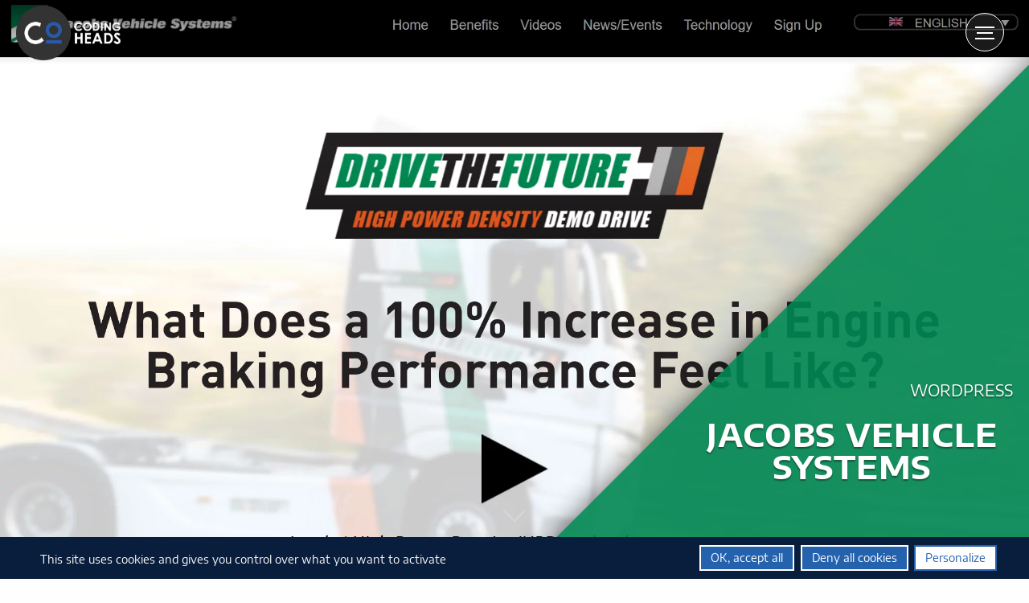

--- FILE ---
content_type: text/html; charset=UTF-8
request_url: https://codingheads.com/portfolio/jacobs-vehicle-systems/
body_size: 7043
content:
<!doctype html><!--[if lt IE 7]><html class="no-js ie6 oldie" lang="en-US" > <![endif]-->
<!--[if IE 7]><html class="no-js ie7 oldie" lang="en-US" > <![endif]-->
<!--[if IE 8]><html class="no-js ie8 oldie" lang="en-US" "> <![endif]--><!--[if gt IE 8]><!--><html class="no-js mq" lang="en-US" > <!--<![endif]--><head><script data-no-optimize="1">var litespeed_docref=sessionStorage.getItem("litespeed_docref");litespeed_docref&&(Object.defineProperty(document,"referrer",{get:function(){return litespeed_docref}}),sessionStorage.removeItem("litespeed_docref"));</script> <meta charset="UTF-8"><title>Jacobs Vehicle Systems - CodingHeads</title><link rel="profile" href="https://gmpg.org/xfn/11"><link rel="pingback" href="/xmlrpc.php"><meta name="viewport" content="width=device-width,initial-scale=1.0, maximum-scale=1.0"><link rel="alternate" type="application/rss+xml" title="CodingHeads Feed" href="https://codingheads.com/feed/"><meta name='robots' content='index, follow, max-image-preview:large, max-snippet:-1, max-video-preview:-1' /><link rel="canonical" href="https://codingheads.com/portfolio/jacobs-vehicle-systems/" /><meta property="og:locale" content="en_US" /><meta property="og:type" content="article" /><meta property="og:title" content="Jacobs Vehicle Systems - CodingHeads" /><meta property="og:url" content="https://codingheads.com/portfolio/jacobs-vehicle-systems/" /><meta property="og:site_name" content="CodingHeads" /><meta property="article:modified_time" content="2019-06-24T12:22:47+00:00" /><meta property="og:image" content="https://codingheads.com/wp-content/uploads/2019/05/jacobs-desktop.png" /><meta property="og:image:width" content="2049" /><meta property="og:image:height" content="1152" /><meta property="og:image:type" content="image/png" /><meta name="twitter:card" content="summary_large_image" /> <script type="application/ld+json" class="yoast-schema-graph">{"@context":"https://schema.org","@graph":[{"@type":"WebPage","@id":"https://codingheads.com/portfolio/jacobs-vehicle-systems/","url":"https://codingheads.com/portfolio/jacobs-vehicle-systems/","name":"Jacobs Vehicle Systems - CodingHeads","isPartOf":{"@id":"https://codingheads.com/#website"},"primaryImageOfPage":{"@id":"https://codingheads.com/portfolio/jacobs-vehicle-systems/#primaryimage"},"image":{"@id":"https://codingheads.com/portfolio/jacobs-vehicle-systems/#primaryimage"},"thumbnailUrl":"/wp-content/uploads/2019/05/jacobs-desktop.png","datePublished":"2019-05-03T07:26:02+00:00","dateModified":"2019-06-24T12:22:47+00:00","breadcrumb":{"@id":"https://codingheads.com/portfolio/jacobs-vehicle-systems/#breadcrumb"},"inLanguage":"en-US","potentialAction":[{"@type":"ReadAction","target":["https://codingheads.com/portfolio/jacobs-vehicle-systems/"]}]},{"@type":"ImageObject","inLanguage":"en-US","@id":"https://codingheads.com/portfolio/jacobs-vehicle-systems/#primaryimage","url":"/wp-content/uploads/2019/05/jacobs-desktop.png","contentUrl":"/wp-content/uploads/2019/05/jacobs-desktop.png","width":2049,"height":1152},{"@type":"BreadcrumbList","@id":"https://codingheads.com/portfolio/jacobs-vehicle-systems/#breadcrumb","itemListElement":[{"@type":"ListItem","position":1,"name":"Home","item":"https://codingheads.com/"},{"@type":"ListItem","position":2,"name":"Portofolio Work","item":"https://codingheads.com/portfolio/"},{"@type":"ListItem","position":3,"name":"Jacobs Vehicle Systems"}]},{"@type":"WebSite","@id":"https://codingheads.com/#website","url":"https://codingheads.com/","name":"CodingHeads","description":"You dream IT, we make IT happen","potentialAction":[{"@type":"SearchAction","target":{"@type":"EntryPoint","urlTemplate":"https://codingheads.com/?s={search_term_string}"},"query-input":{"@type":"PropertyValueSpecification","valueRequired":true,"valueName":"search_term_string"}}],"inLanguage":"en-US"}]}</script> <style id='wp-img-auto-sizes-contain-inline-css' type='text/css'>img:is([sizes=auto i],[sizes^="auto," i]){contain-intrinsic-size:3000px 1500px}
/*# sourceURL=wp-img-auto-sizes-contain-inline-css */</style><link data-optimized="1" rel='stylesheet' id='wp-block-library-css' href='https://codingheads.com/wp-content/litespeed/css/8bf049c3d1221c494f0544670e15a6c6.css?ver=5a6c6' type='text/css' media='all' /><style id='global-styles-inline-css' type='text/css'>:root{--wp--preset--aspect-ratio--square: 1;--wp--preset--aspect-ratio--4-3: 4/3;--wp--preset--aspect-ratio--3-4: 3/4;--wp--preset--aspect-ratio--3-2: 3/2;--wp--preset--aspect-ratio--2-3: 2/3;--wp--preset--aspect-ratio--16-9: 16/9;--wp--preset--aspect-ratio--9-16: 9/16;--wp--preset--color--black: #000000;--wp--preset--color--cyan-bluish-gray: #abb8c3;--wp--preset--color--white: #ffffff;--wp--preset--color--pale-pink: #f78da7;--wp--preset--color--vivid-red: #cf2e2e;--wp--preset--color--luminous-vivid-orange: #ff6900;--wp--preset--color--luminous-vivid-amber: #fcb900;--wp--preset--color--light-green-cyan: #7bdcb5;--wp--preset--color--vivid-green-cyan: #00d084;--wp--preset--color--pale-cyan-blue: #8ed1fc;--wp--preset--color--vivid-cyan-blue: #0693e3;--wp--preset--color--vivid-purple: #9b51e0;--wp--preset--gradient--vivid-cyan-blue-to-vivid-purple: linear-gradient(135deg,rgb(6,147,227) 0%,rgb(155,81,224) 100%);--wp--preset--gradient--light-green-cyan-to-vivid-green-cyan: linear-gradient(135deg,rgb(122,220,180) 0%,rgb(0,208,130) 100%);--wp--preset--gradient--luminous-vivid-amber-to-luminous-vivid-orange: linear-gradient(135deg,rgb(252,185,0) 0%,rgb(255,105,0) 100%);--wp--preset--gradient--luminous-vivid-orange-to-vivid-red: linear-gradient(135deg,rgb(255,105,0) 0%,rgb(207,46,46) 100%);--wp--preset--gradient--very-light-gray-to-cyan-bluish-gray: linear-gradient(135deg,rgb(238,238,238) 0%,rgb(169,184,195) 100%);--wp--preset--gradient--cool-to-warm-spectrum: linear-gradient(135deg,rgb(74,234,220) 0%,rgb(151,120,209) 20%,rgb(207,42,186) 40%,rgb(238,44,130) 60%,rgb(251,105,98) 80%,rgb(254,248,76) 100%);--wp--preset--gradient--blush-light-purple: linear-gradient(135deg,rgb(255,206,236) 0%,rgb(152,150,240) 100%);--wp--preset--gradient--blush-bordeaux: linear-gradient(135deg,rgb(254,205,165) 0%,rgb(254,45,45) 50%,rgb(107,0,62) 100%);--wp--preset--gradient--luminous-dusk: linear-gradient(135deg,rgb(255,203,112) 0%,rgb(199,81,192) 50%,rgb(65,88,208) 100%);--wp--preset--gradient--pale-ocean: linear-gradient(135deg,rgb(255,245,203) 0%,rgb(182,227,212) 50%,rgb(51,167,181) 100%);--wp--preset--gradient--electric-grass: linear-gradient(135deg,rgb(202,248,128) 0%,rgb(113,206,126) 100%);--wp--preset--gradient--midnight: linear-gradient(135deg,rgb(2,3,129) 0%,rgb(40,116,252) 100%);--wp--preset--font-size--small: 13px;--wp--preset--font-size--medium: 20px;--wp--preset--font-size--large: 36px;--wp--preset--font-size--x-large: 42px;--wp--preset--spacing--20: 0.44rem;--wp--preset--spacing--30: 0.67rem;--wp--preset--spacing--40: 1rem;--wp--preset--spacing--50: 1.5rem;--wp--preset--spacing--60: 2.25rem;--wp--preset--spacing--70: 3.38rem;--wp--preset--spacing--80: 5.06rem;--wp--preset--shadow--natural: 6px 6px 9px rgba(0, 0, 0, 0.2);--wp--preset--shadow--deep: 12px 12px 50px rgba(0, 0, 0, 0.4);--wp--preset--shadow--sharp: 6px 6px 0px rgba(0, 0, 0, 0.2);--wp--preset--shadow--outlined: 6px 6px 0px -3px rgb(255, 255, 255), 6px 6px rgb(0, 0, 0);--wp--preset--shadow--crisp: 6px 6px 0px rgb(0, 0, 0);}:where(.is-layout-flex){gap: 0.5em;}:where(.is-layout-grid){gap: 0.5em;}body .is-layout-flex{display: flex;}.is-layout-flex{flex-wrap: wrap;align-items: center;}.is-layout-flex > :is(*, div){margin: 0;}body .is-layout-grid{display: grid;}.is-layout-grid > :is(*, div){margin: 0;}:where(.wp-block-columns.is-layout-flex){gap: 2em;}:where(.wp-block-columns.is-layout-grid){gap: 2em;}:where(.wp-block-post-template.is-layout-flex){gap: 1.25em;}:where(.wp-block-post-template.is-layout-grid){gap: 1.25em;}.has-black-color{color: var(--wp--preset--color--black) !important;}.has-cyan-bluish-gray-color{color: var(--wp--preset--color--cyan-bluish-gray) !important;}.has-white-color{color: var(--wp--preset--color--white) !important;}.has-pale-pink-color{color: var(--wp--preset--color--pale-pink) !important;}.has-vivid-red-color{color: var(--wp--preset--color--vivid-red) !important;}.has-luminous-vivid-orange-color{color: var(--wp--preset--color--luminous-vivid-orange) !important;}.has-luminous-vivid-amber-color{color: var(--wp--preset--color--luminous-vivid-amber) !important;}.has-light-green-cyan-color{color: var(--wp--preset--color--light-green-cyan) !important;}.has-vivid-green-cyan-color{color: var(--wp--preset--color--vivid-green-cyan) !important;}.has-pale-cyan-blue-color{color: var(--wp--preset--color--pale-cyan-blue) !important;}.has-vivid-cyan-blue-color{color: var(--wp--preset--color--vivid-cyan-blue) !important;}.has-vivid-purple-color{color: var(--wp--preset--color--vivid-purple) !important;}.has-black-background-color{background-color: var(--wp--preset--color--black) !important;}.has-cyan-bluish-gray-background-color{background-color: var(--wp--preset--color--cyan-bluish-gray) !important;}.has-white-background-color{background-color: var(--wp--preset--color--white) !important;}.has-pale-pink-background-color{background-color: var(--wp--preset--color--pale-pink) !important;}.has-vivid-red-background-color{background-color: var(--wp--preset--color--vivid-red) !important;}.has-luminous-vivid-orange-background-color{background-color: var(--wp--preset--color--luminous-vivid-orange) !important;}.has-luminous-vivid-amber-background-color{background-color: var(--wp--preset--color--luminous-vivid-amber) !important;}.has-light-green-cyan-background-color{background-color: var(--wp--preset--color--light-green-cyan) !important;}.has-vivid-green-cyan-background-color{background-color: var(--wp--preset--color--vivid-green-cyan) !important;}.has-pale-cyan-blue-background-color{background-color: var(--wp--preset--color--pale-cyan-blue) !important;}.has-vivid-cyan-blue-background-color{background-color: var(--wp--preset--color--vivid-cyan-blue) !important;}.has-vivid-purple-background-color{background-color: var(--wp--preset--color--vivid-purple) !important;}.has-black-border-color{border-color: var(--wp--preset--color--black) !important;}.has-cyan-bluish-gray-border-color{border-color: var(--wp--preset--color--cyan-bluish-gray) !important;}.has-white-border-color{border-color: var(--wp--preset--color--white) !important;}.has-pale-pink-border-color{border-color: var(--wp--preset--color--pale-pink) !important;}.has-vivid-red-border-color{border-color: var(--wp--preset--color--vivid-red) !important;}.has-luminous-vivid-orange-border-color{border-color: var(--wp--preset--color--luminous-vivid-orange) !important;}.has-luminous-vivid-amber-border-color{border-color: var(--wp--preset--color--luminous-vivid-amber) !important;}.has-light-green-cyan-border-color{border-color: var(--wp--preset--color--light-green-cyan) !important;}.has-vivid-green-cyan-border-color{border-color: var(--wp--preset--color--vivid-green-cyan) !important;}.has-pale-cyan-blue-border-color{border-color: var(--wp--preset--color--pale-cyan-blue) !important;}.has-vivid-cyan-blue-border-color{border-color: var(--wp--preset--color--vivid-cyan-blue) !important;}.has-vivid-purple-border-color{border-color: var(--wp--preset--color--vivid-purple) !important;}.has-vivid-cyan-blue-to-vivid-purple-gradient-background{background: var(--wp--preset--gradient--vivid-cyan-blue-to-vivid-purple) !important;}.has-light-green-cyan-to-vivid-green-cyan-gradient-background{background: var(--wp--preset--gradient--light-green-cyan-to-vivid-green-cyan) !important;}.has-luminous-vivid-amber-to-luminous-vivid-orange-gradient-background{background: var(--wp--preset--gradient--luminous-vivid-amber-to-luminous-vivid-orange) !important;}.has-luminous-vivid-orange-to-vivid-red-gradient-background{background: var(--wp--preset--gradient--luminous-vivid-orange-to-vivid-red) !important;}.has-very-light-gray-to-cyan-bluish-gray-gradient-background{background: var(--wp--preset--gradient--very-light-gray-to-cyan-bluish-gray) !important;}.has-cool-to-warm-spectrum-gradient-background{background: var(--wp--preset--gradient--cool-to-warm-spectrum) !important;}.has-blush-light-purple-gradient-background{background: var(--wp--preset--gradient--blush-light-purple) !important;}.has-blush-bordeaux-gradient-background{background: var(--wp--preset--gradient--blush-bordeaux) !important;}.has-luminous-dusk-gradient-background{background: var(--wp--preset--gradient--luminous-dusk) !important;}.has-pale-ocean-gradient-background{background: var(--wp--preset--gradient--pale-ocean) !important;}.has-electric-grass-gradient-background{background: var(--wp--preset--gradient--electric-grass) !important;}.has-midnight-gradient-background{background: var(--wp--preset--gradient--midnight) !important;}.has-small-font-size{font-size: var(--wp--preset--font-size--small) !important;}.has-medium-font-size{font-size: var(--wp--preset--font-size--medium) !important;}.has-large-font-size{font-size: var(--wp--preset--font-size--large) !important;}.has-x-large-font-size{font-size: var(--wp--preset--font-size--x-large) !important;}
/*# sourceURL=global-styles-inline-css */</style><style id='classic-theme-styles-inline-css' type='text/css'>/*! This file is auto-generated */
.wp-block-button__link{color:#fff;background-color:#32373c;border-radius:9999px;box-shadow:none;text-decoration:none;padding:calc(.667em + 2px) calc(1.333em + 2px);font-size:1.125em}.wp-block-file__button{background:#32373c;color:#fff;text-decoration:none}
/*# sourceURL=/wp-includes/css/classic-themes.min.css */</style><link data-optimized="1" rel='stylesheet' id='contact-form-7-css' href='https://codingheads.com/wp-content/litespeed/css/d8baca38fc319b754fda6b114c9d8912.css?ver=d8912' type='text/css' media='all' /><link data-optimized="1" rel='stylesheet' id='cookies-au-citron-settings-css' href='https://codingheads.com/wp-content/litespeed/css/7666d1696c805f03701416ee1bad41a6.css?ver=d41a6' type='text/css' media='all' /><link data-optimized="1" rel='stylesheet' id='cookies-au-citron-frontend-css' href='https://codingheads.com/wp-content/litespeed/css/54ad5b679fb5bec332e9c7f43bf0cdb3.css?ver=0cdb3' type='text/css' media='all' /><link data-optimized="1" rel='stylesheet' id='ch-base-style-css' href='https://codingheads.com/wp-content/litespeed/css/47baeef1d938a0bb8a616a8cc04e9059.css?ver=e9059' type='text/css' media='all' /><link data-optimized="1" rel='stylesheet' id='dashicons-css' href='https://codingheads.com/wp-content/litespeed/css/d9963c0e547c02222e917aae1dedfde1.css?ver=dfde1' type='text/css' media='all' />
<script type="text/javascript" id="tarte-au-citron-settings-js-after" src="[data-uri]" defer></script> <script data-optimized="1" type="text/javascript" src="https://codingheads.com/wp-content/litespeed/js/1ee51bd7ab8836074af2551474a6542a.js?ver=6542a" id="tarte-au-citron-js" defer data-deferred="1"></script> <script type="text/javascript" id="cookies-au-citron-init-js-after" src="[data-uri]" defer></script> <script type="text/javascript" src="/wp-includes/js/jquery/jquery.min.js" id="jquery-core-js"></script> <link rel="https://api.w.org/" href="https://codingheads.com/wp-json/" /><link rel="alternate" title="JSON" type="application/json" href="https://codingheads.com/wp-json/wp/v2/portofolio/1511" /><link rel='shortlink' href='https://codingheads.com/?p=1511' /><style id="essential-blocks-global-styles">:root {
                --eb-global-primary-color: #101828;
--eb-global-secondary-color: #475467;
--eb-global-tertiary-color: #98A2B3;
--eb-global-text-color: #475467;
--eb-global-heading-color: #1D2939;
--eb-global-link-color: #444CE7;
--eb-global-background-color: #F9FAFB;
--eb-global-button-text-color: #FFFFFF;
--eb-global-button-background-color: #101828;
--eb-gradient-primary-color: linear-gradient(90deg, hsla(259, 84%, 78%, 1) 0%, hsla(206, 67%, 75%, 1) 100%);
--eb-gradient-secondary-color: linear-gradient(90deg, hsla(18, 76%, 85%, 1) 0%, hsla(203, 69%, 84%, 1) 100%);
--eb-gradient-tertiary-color: linear-gradient(90deg, hsla(248, 21%, 15%, 1) 0%, hsla(250, 14%, 61%, 1) 100%);
--eb-gradient-background-color: linear-gradient(90deg, rgb(250, 250, 250) 0%, rgb(233, 233, 233) 49%, rgb(244, 243, 243) 100%);

                --eb-tablet-breakpoint: 1024px;
--eb-mobile-breakpoint: 767px;

            }</style><link rel="icon" href="/wp-content/uploads/2019/05/CodingHeads-126x126.png" sizes="32x32" /><link rel="icon" href="/wp-content/uploads/2019/05/CodingHeads-290x290.png" sizes="192x192" /><link rel="apple-touch-icon" href="/wp-content/uploads/2019/05/CodingHeads-290x290.png" /><meta name="msapplication-TileImage" content="/wp-content/uploads/2019/05/CodingHeads-290x290.png" /></head><body class="wp-singular portofolio-template-default single single-portofolio postid-1511 wp-theme-ch-theme chrome"><div class="page-container"><header class="page-header" data-headroom><div class="ph-inner"><div class="row expanded"><div class="column"><nav class="main-menu"><ul class="menu"><li id="menu-item-29" class="menu-item menu-item-type-post_type menu-item-object-page menu-item-home menu-item-29"><a href="/">Home</a></li><li id="menu-item-314" class="menu-item menu-item-type-post_type menu-item-object-page menu-item-314"><a href="/portfolio/">Our Portfolio</a></li><li id="menu-item-3231" class="menu-item menu-item-type-custom menu-item-object-custom menu-item-has-children menu-item-3231"><a href="/ngos/">Services</a><ul class="sub-menu"><li id="menu-item-3233" class="menu-item menu-item-type-post_type menu-item-object-page menu-item-3233"><a href="/ngos/">NGOs</a></li><li id="menu-item-3229" class="menu-item menu-item-type-post_type menu-item-object-page menu-item-3229"><a href="/camp-management/">Camp Management</a></li></ul></li><li id="menu-item-315" class="menu-item menu-item-type-post_type menu-item-object-page menu-item-315"><a href="/our-team/">Our Team</a></li><li id="menu-item-2833" class="menu-item menu-item-type-post_type menu-item-object-page current_page_parent menu-item-2833"><a href="/blog/">Blog</a></li><li id="menu-item-319" class="menu-item menu-item-type-post_type menu-item-object-page menu-item-319"><a href="/contact/">Contact us</a></li></ul></nav><a href="https://codingheads.com/" rel="home" class="header-logo">
<img src="/wp-content/uploads/2019/05/CodingHeadsLogo.png.webp" alt="">
</a>
<a href="#!" class="menu-trigger">
<span></span>
<span></span>
<span></span>
</a></div></div></div></header><div class="page-content"><div class="entry-content"><div class="common-header-banner " style="background-image: url(/wp-content/uploads/2019/05/jacobs-desktop.png); --header-entry-color: #008752"></div>
<a  class="scroll-down go-to-next-section"></a></div><div class="row"><article class="column" itemscope itemtype="http://schema.org/Article"><header class="entry-header" ><div class="entry-header-inner"><div class="single-category">
<span>wordpress<span class="period">,</span></span></div><h1 itemprop="name" >Jacobs Vehicle Systems</h1><a href="https://www.jacobsdrivesthefuture.com/" target="_blank">Launch website</a></div></header></article></div><div class="row column medium-10 medium-centered text-center"><div class="text-wrapper"><h2></h2>Jacobs Vehicle Systems is an one page &amp; multi-language website built by our team.It is built on top of Wordpress, using the Contact Form 7 plugin for their forms and has a Youtube feed embeded.</div></div><div class="grid-images"><div class="row column medium-10 medium-centered text-center"><div class="column single-img">
<img src="/wp-content/uploads/2019/05/Screen-Shot-2019-06-24-at-3.10.28-PM.png" alt=""></div><div class="column single-img">
<img src="/wp-content/uploads/2019/05/Screen-Shot-2019-06-24-at-3.13.00-PM.png" alt=""></div><div class="column end medium-6 half-img">
<img src="/wp-content/uploads/2019/05/Screen-Shot-2019-06-24-at-3.12.18-PM-670x334.png" alt=""></div></div></div><div class="row button-wrapper columns medium-6 medium-centered text-center">
<a class="button-dark" href="https://www.jacobsdrivesthefuture.com/" target="_blank">Launch website</a></div></div></div> <script type="speculationrules">{"prefetch":[{"source":"document","where":{"and":[{"href_matches":"/*"},{"not":{"href_matches":["/wp-*.php","/wp-admin/*","/wp-content/uploads/*","/wp-content/*","/wp-content/plugins/*","/wp-content/themes/ch-theme/*","/*\\?(.+)"]}},{"not":{"selector_matches":"a[rel~=\"nofollow\"]"}},{"not":{"selector_matches":".no-prefetch, .no-prefetch a"}}]},"eagerness":"conservative"}]}</script> <script type="text/javascript" id="essential-blocks-blocks-localize-js-extra" src="[data-uri]" defer></script> <script data-optimized="1" type="text/javascript" src="https://codingheads.com/wp-content/litespeed/js/f1d4e5bdea5218784529fa5f362d854b.js?ver=d854b" id="essential-blocks-blocks-localize-js" defer data-deferred="1"></script> <script data-optimized="1" type="text/javascript" src="https://codingheads.com/wp-content/litespeed/js/3dc1be572ff552b3b0d9b45f13512986.js?ver=12986" id="wp-hooks-js" defer data-deferred="1"></script> <script data-optimized="1" type="text/javascript" src="https://codingheads.com/wp-content/litespeed/js/6716df840a8f7131ddaf6d40f92dc82c.js?ver=dc82c" id="wp-i18n-js" defer data-deferred="1"></script> <script type="text/javascript" id="wp-i18n-js-after" src="[data-uri]" defer></script> <script data-optimized="1" type="text/javascript" src="https://codingheads.com/wp-content/litespeed/js/f1f245a64db43547862c261cf775c521.js?ver=5c521" id="swv-js" defer data-deferred="1"></script> <script type="text/javascript" id="contact-form-7-js-before" src="[data-uri]" defer></script> <script data-optimized="1" type="text/javascript" src="https://codingheads.com/wp-content/litespeed/js/cb004063eaf239e3a025f3aae523b333.js?ver=3b333" id="contact-form-7-js" defer data-deferred="1"></script> <script data-optimized="1" type="text/javascript" src="https://codingheads.com/wp-content/litespeed/js/eb10a58e435f81c53316206c44e9c4ee.js?ver=9c4ee" id="app-js-js" defer data-deferred="1"></script> <script type="text/javascript" src="/wp-content/plugins/litespeed-cache/assets/js/instant_click.min.js" id="litespeed-cache-js" defer="defer" data-wp-strategy="defer"></script> <script type="text/javascript" src="https://www.google.com/recaptcha/api.js?render=6LdD56MUAAAAAAtl2axE15GMSdzQ97HJoprFzYH_&amp;ver=3.0" id="google-recaptcha-js" defer data-deferred="1"></script> <script data-optimized="1" type="text/javascript" src="https://codingheads.com/wp-content/litespeed/js/34adde6c626b41d27c6634daaf04d390.js?ver=4d390" id="wp-polyfill-js" defer data-deferred="1"></script> <script type="text/javascript" id="wpcf7-recaptcha-js-before" src="[data-uri]" defer></script> <script data-optimized="1" type="text/javascript" src="https://codingheads.com/wp-content/litespeed/js/652b82e64bfdf004fc348b9f612446d6.js?ver=446d6" id="wpcf7-recaptcha-js" defer data-deferred="1"></script> <script data-no-optimize="1">var litespeed_vary=document.cookie.replace(/(?:(?:^|.*;\s*)_lscache_vary\s*\=\s*([^;]*).*$)|^.*$/,"");litespeed_vary||fetch("/wp-content/plugins/litespeed-cache/guest.vary.php",{method:"POST",cache:"no-cache",redirect:"follow"}).then(e=>e.json()).then(e=>{console.log(e),e.hasOwnProperty("reload")&&"yes"==e.reload&&(sessionStorage.setItem("litespeed_docref",document.referrer),window.location.reload(!0))});</script><script defer src="https://static.cloudflareinsights.com/beacon.min.js/vcd15cbe7772f49c399c6a5babf22c1241717689176015" integrity="sha512-ZpsOmlRQV6y907TI0dKBHq9Md29nnaEIPlkf84rnaERnq6zvWvPUqr2ft8M1aS28oN72PdrCzSjY4U6VaAw1EQ==" data-cf-beacon='{"version":"2024.11.0","token":"6ce0a80d559a485db2548ba1a75db12c","r":1,"server_timing":{"name":{"cfCacheStatus":true,"cfEdge":true,"cfExtPri":true,"cfL4":true,"cfOrigin":true,"cfSpeedBrain":true},"location_startswith":null}}' crossorigin="anonymous"></script>
</body></html>
<!-- Page optimized by LiteSpeed Cache @2026-01-23 03:56:08 -->

<!-- Page cached by LiteSpeed Cache 7.7 on 2026-01-23 03:56:08 -->
<!-- Guest Mode -->

--- FILE ---
content_type: text/html; charset=utf-8
request_url: https://www.google.com/recaptcha/api2/anchor?ar=1&k=6LdD56MUAAAAAAtl2axE15GMSdzQ97HJoprFzYH_&co=aHR0cHM6Ly9jb2RpbmdoZWFkcy5jb206NDQz&hl=en&v=PoyoqOPhxBO7pBk68S4YbpHZ&size=invisible&anchor-ms=20000&execute-ms=30000&cb=v48j31h9c8eu
body_size: 48724
content:
<!DOCTYPE HTML><html dir="ltr" lang="en"><head><meta http-equiv="Content-Type" content="text/html; charset=UTF-8">
<meta http-equiv="X-UA-Compatible" content="IE=edge">
<title>reCAPTCHA</title>
<style type="text/css">
/* cyrillic-ext */
@font-face {
  font-family: 'Roboto';
  font-style: normal;
  font-weight: 400;
  font-stretch: 100%;
  src: url(//fonts.gstatic.com/s/roboto/v48/KFO7CnqEu92Fr1ME7kSn66aGLdTylUAMa3GUBHMdazTgWw.woff2) format('woff2');
  unicode-range: U+0460-052F, U+1C80-1C8A, U+20B4, U+2DE0-2DFF, U+A640-A69F, U+FE2E-FE2F;
}
/* cyrillic */
@font-face {
  font-family: 'Roboto';
  font-style: normal;
  font-weight: 400;
  font-stretch: 100%;
  src: url(//fonts.gstatic.com/s/roboto/v48/KFO7CnqEu92Fr1ME7kSn66aGLdTylUAMa3iUBHMdazTgWw.woff2) format('woff2');
  unicode-range: U+0301, U+0400-045F, U+0490-0491, U+04B0-04B1, U+2116;
}
/* greek-ext */
@font-face {
  font-family: 'Roboto';
  font-style: normal;
  font-weight: 400;
  font-stretch: 100%;
  src: url(//fonts.gstatic.com/s/roboto/v48/KFO7CnqEu92Fr1ME7kSn66aGLdTylUAMa3CUBHMdazTgWw.woff2) format('woff2');
  unicode-range: U+1F00-1FFF;
}
/* greek */
@font-face {
  font-family: 'Roboto';
  font-style: normal;
  font-weight: 400;
  font-stretch: 100%;
  src: url(//fonts.gstatic.com/s/roboto/v48/KFO7CnqEu92Fr1ME7kSn66aGLdTylUAMa3-UBHMdazTgWw.woff2) format('woff2');
  unicode-range: U+0370-0377, U+037A-037F, U+0384-038A, U+038C, U+038E-03A1, U+03A3-03FF;
}
/* math */
@font-face {
  font-family: 'Roboto';
  font-style: normal;
  font-weight: 400;
  font-stretch: 100%;
  src: url(//fonts.gstatic.com/s/roboto/v48/KFO7CnqEu92Fr1ME7kSn66aGLdTylUAMawCUBHMdazTgWw.woff2) format('woff2');
  unicode-range: U+0302-0303, U+0305, U+0307-0308, U+0310, U+0312, U+0315, U+031A, U+0326-0327, U+032C, U+032F-0330, U+0332-0333, U+0338, U+033A, U+0346, U+034D, U+0391-03A1, U+03A3-03A9, U+03B1-03C9, U+03D1, U+03D5-03D6, U+03F0-03F1, U+03F4-03F5, U+2016-2017, U+2034-2038, U+203C, U+2040, U+2043, U+2047, U+2050, U+2057, U+205F, U+2070-2071, U+2074-208E, U+2090-209C, U+20D0-20DC, U+20E1, U+20E5-20EF, U+2100-2112, U+2114-2115, U+2117-2121, U+2123-214F, U+2190, U+2192, U+2194-21AE, U+21B0-21E5, U+21F1-21F2, U+21F4-2211, U+2213-2214, U+2216-22FF, U+2308-230B, U+2310, U+2319, U+231C-2321, U+2336-237A, U+237C, U+2395, U+239B-23B7, U+23D0, U+23DC-23E1, U+2474-2475, U+25AF, U+25B3, U+25B7, U+25BD, U+25C1, U+25CA, U+25CC, U+25FB, U+266D-266F, U+27C0-27FF, U+2900-2AFF, U+2B0E-2B11, U+2B30-2B4C, U+2BFE, U+3030, U+FF5B, U+FF5D, U+1D400-1D7FF, U+1EE00-1EEFF;
}
/* symbols */
@font-face {
  font-family: 'Roboto';
  font-style: normal;
  font-weight: 400;
  font-stretch: 100%;
  src: url(//fonts.gstatic.com/s/roboto/v48/KFO7CnqEu92Fr1ME7kSn66aGLdTylUAMaxKUBHMdazTgWw.woff2) format('woff2');
  unicode-range: U+0001-000C, U+000E-001F, U+007F-009F, U+20DD-20E0, U+20E2-20E4, U+2150-218F, U+2190, U+2192, U+2194-2199, U+21AF, U+21E6-21F0, U+21F3, U+2218-2219, U+2299, U+22C4-22C6, U+2300-243F, U+2440-244A, U+2460-24FF, U+25A0-27BF, U+2800-28FF, U+2921-2922, U+2981, U+29BF, U+29EB, U+2B00-2BFF, U+4DC0-4DFF, U+FFF9-FFFB, U+10140-1018E, U+10190-1019C, U+101A0, U+101D0-101FD, U+102E0-102FB, U+10E60-10E7E, U+1D2C0-1D2D3, U+1D2E0-1D37F, U+1F000-1F0FF, U+1F100-1F1AD, U+1F1E6-1F1FF, U+1F30D-1F30F, U+1F315, U+1F31C, U+1F31E, U+1F320-1F32C, U+1F336, U+1F378, U+1F37D, U+1F382, U+1F393-1F39F, U+1F3A7-1F3A8, U+1F3AC-1F3AF, U+1F3C2, U+1F3C4-1F3C6, U+1F3CA-1F3CE, U+1F3D4-1F3E0, U+1F3ED, U+1F3F1-1F3F3, U+1F3F5-1F3F7, U+1F408, U+1F415, U+1F41F, U+1F426, U+1F43F, U+1F441-1F442, U+1F444, U+1F446-1F449, U+1F44C-1F44E, U+1F453, U+1F46A, U+1F47D, U+1F4A3, U+1F4B0, U+1F4B3, U+1F4B9, U+1F4BB, U+1F4BF, U+1F4C8-1F4CB, U+1F4D6, U+1F4DA, U+1F4DF, U+1F4E3-1F4E6, U+1F4EA-1F4ED, U+1F4F7, U+1F4F9-1F4FB, U+1F4FD-1F4FE, U+1F503, U+1F507-1F50B, U+1F50D, U+1F512-1F513, U+1F53E-1F54A, U+1F54F-1F5FA, U+1F610, U+1F650-1F67F, U+1F687, U+1F68D, U+1F691, U+1F694, U+1F698, U+1F6AD, U+1F6B2, U+1F6B9-1F6BA, U+1F6BC, U+1F6C6-1F6CF, U+1F6D3-1F6D7, U+1F6E0-1F6EA, U+1F6F0-1F6F3, U+1F6F7-1F6FC, U+1F700-1F7FF, U+1F800-1F80B, U+1F810-1F847, U+1F850-1F859, U+1F860-1F887, U+1F890-1F8AD, U+1F8B0-1F8BB, U+1F8C0-1F8C1, U+1F900-1F90B, U+1F93B, U+1F946, U+1F984, U+1F996, U+1F9E9, U+1FA00-1FA6F, U+1FA70-1FA7C, U+1FA80-1FA89, U+1FA8F-1FAC6, U+1FACE-1FADC, U+1FADF-1FAE9, U+1FAF0-1FAF8, U+1FB00-1FBFF;
}
/* vietnamese */
@font-face {
  font-family: 'Roboto';
  font-style: normal;
  font-weight: 400;
  font-stretch: 100%;
  src: url(//fonts.gstatic.com/s/roboto/v48/KFO7CnqEu92Fr1ME7kSn66aGLdTylUAMa3OUBHMdazTgWw.woff2) format('woff2');
  unicode-range: U+0102-0103, U+0110-0111, U+0128-0129, U+0168-0169, U+01A0-01A1, U+01AF-01B0, U+0300-0301, U+0303-0304, U+0308-0309, U+0323, U+0329, U+1EA0-1EF9, U+20AB;
}
/* latin-ext */
@font-face {
  font-family: 'Roboto';
  font-style: normal;
  font-weight: 400;
  font-stretch: 100%;
  src: url(//fonts.gstatic.com/s/roboto/v48/KFO7CnqEu92Fr1ME7kSn66aGLdTylUAMa3KUBHMdazTgWw.woff2) format('woff2');
  unicode-range: U+0100-02BA, U+02BD-02C5, U+02C7-02CC, U+02CE-02D7, U+02DD-02FF, U+0304, U+0308, U+0329, U+1D00-1DBF, U+1E00-1E9F, U+1EF2-1EFF, U+2020, U+20A0-20AB, U+20AD-20C0, U+2113, U+2C60-2C7F, U+A720-A7FF;
}
/* latin */
@font-face {
  font-family: 'Roboto';
  font-style: normal;
  font-weight: 400;
  font-stretch: 100%;
  src: url(//fonts.gstatic.com/s/roboto/v48/KFO7CnqEu92Fr1ME7kSn66aGLdTylUAMa3yUBHMdazQ.woff2) format('woff2');
  unicode-range: U+0000-00FF, U+0131, U+0152-0153, U+02BB-02BC, U+02C6, U+02DA, U+02DC, U+0304, U+0308, U+0329, U+2000-206F, U+20AC, U+2122, U+2191, U+2193, U+2212, U+2215, U+FEFF, U+FFFD;
}
/* cyrillic-ext */
@font-face {
  font-family: 'Roboto';
  font-style: normal;
  font-weight: 500;
  font-stretch: 100%;
  src: url(//fonts.gstatic.com/s/roboto/v48/KFO7CnqEu92Fr1ME7kSn66aGLdTylUAMa3GUBHMdazTgWw.woff2) format('woff2');
  unicode-range: U+0460-052F, U+1C80-1C8A, U+20B4, U+2DE0-2DFF, U+A640-A69F, U+FE2E-FE2F;
}
/* cyrillic */
@font-face {
  font-family: 'Roboto';
  font-style: normal;
  font-weight: 500;
  font-stretch: 100%;
  src: url(//fonts.gstatic.com/s/roboto/v48/KFO7CnqEu92Fr1ME7kSn66aGLdTylUAMa3iUBHMdazTgWw.woff2) format('woff2');
  unicode-range: U+0301, U+0400-045F, U+0490-0491, U+04B0-04B1, U+2116;
}
/* greek-ext */
@font-face {
  font-family: 'Roboto';
  font-style: normal;
  font-weight: 500;
  font-stretch: 100%;
  src: url(//fonts.gstatic.com/s/roboto/v48/KFO7CnqEu92Fr1ME7kSn66aGLdTylUAMa3CUBHMdazTgWw.woff2) format('woff2');
  unicode-range: U+1F00-1FFF;
}
/* greek */
@font-face {
  font-family: 'Roboto';
  font-style: normal;
  font-weight: 500;
  font-stretch: 100%;
  src: url(//fonts.gstatic.com/s/roboto/v48/KFO7CnqEu92Fr1ME7kSn66aGLdTylUAMa3-UBHMdazTgWw.woff2) format('woff2');
  unicode-range: U+0370-0377, U+037A-037F, U+0384-038A, U+038C, U+038E-03A1, U+03A3-03FF;
}
/* math */
@font-face {
  font-family: 'Roboto';
  font-style: normal;
  font-weight: 500;
  font-stretch: 100%;
  src: url(//fonts.gstatic.com/s/roboto/v48/KFO7CnqEu92Fr1ME7kSn66aGLdTylUAMawCUBHMdazTgWw.woff2) format('woff2');
  unicode-range: U+0302-0303, U+0305, U+0307-0308, U+0310, U+0312, U+0315, U+031A, U+0326-0327, U+032C, U+032F-0330, U+0332-0333, U+0338, U+033A, U+0346, U+034D, U+0391-03A1, U+03A3-03A9, U+03B1-03C9, U+03D1, U+03D5-03D6, U+03F0-03F1, U+03F4-03F5, U+2016-2017, U+2034-2038, U+203C, U+2040, U+2043, U+2047, U+2050, U+2057, U+205F, U+2070-2071, U+2074-208E, U+2090-209C, U+20D0-20DC, U+20E1, U+20E5-20EF, U+2100-2112, U+2114-2115, U+2117-2121, U+2123-214F, U+2190, U+2192, U+2194-21AE, U+21B0-21E5, U+21F1-21F2, U+21F4-2211, U+2213-2214, U+2216-22FF, U+2308-230B, U+2310, U+2319, U+231C-2321, U+2336-237A, U+237C, U+2395, U+239B-23B7, U+23D0, U+23DC-23E1, U+2474-2475, U+25AF, U+25B3, U+25B7, U+25BD, U+25C1, U+25CA, U+25CC, U+25FB, U+266D-266F, U+27C0-27FF, U+2900-2AFF, U+2B0E-2B11, U+2B30-2B4C, U+2BFE, U+3030, U+FF5B, U+FF5D, U+1D400-1D7FF, U+1EE00-1EEFF;
}
/* symbols */
@font-face {
  font-family: 'Roboto';
  font-style: normal;
  font-weight: 500;
  font-stretch: 100%;
  src: url(//fonts.gstatic.com/s/roboto/v48/KFO7CnqEu92Fr1ME7kSn66aGLdTylUAMaxKUBHMdazTgWw.woff2) format('woff2');
  unicode-range: U+0001-000C, U+000E-001F, U+007F-009F, U+20DD-20E0, U+20E2-20E4, U+2150-218F, U+2190, U+2192, U+2194-2199, U+21AF, U+21E6-21F0, U+21F3, U+2218-2219, U+2299, U+22C4-22C6, U+2300-243F, U+2440-244A, U+2460-24FF, U+25A0-27BF, U+2800-28FF, U+2921-2922, U+2981, U+29BF, U+29EB, U+2B00-2BFF, U+4DC0-4DFF, U+FFF9-FFFB, U+10140-1018E, U+10190-1019C, U+101A0, U+101D0-101FD, U+102E0-102FB, U+10E60-10E7E, U+1D2C0-1D2D3, U+1D2E0-1D37F, U+1F000-1F0FF, U+1F100-1F1AD, U+1F1E6-1F1FF, U+1F30D-1F30F, U+1F315, U+1F31C, U+1F31E, U+1F320-1F32C, U+1F336, U+1F378, U+1F37D, U+1F382, U+1F393-1F39F, U+1F3A7-1F3A8, U+1F3AC-1F3AF, U+1F3C2, U+1F3C4-1F3C6, U+1F3CA-1F3CE, U+1F3D4-1F3E0, U+1F3ED, U+1F3F1-1F3F3, U+1F3F5-1F3F7, U+1F408, U+1F415, U+1F41F, U+1F426, U+1F43F, U+1F441-1F442, U+1F444, U+1F446-1F449, U+1F44C-1F44E, U+1F453, U+1F46A, U+1F47D, U+1F4A3, U+1F4B0, U+1F4B3, U+1F4B9, U+1F4BB, U+1F4BF, U+1F4C8-1F4CB, U+1F4D6, U+1F4DA, U+1F4DF, U+1F4E3-1F4E6, U+1F4EA-1F4ED, U+1F4F7, U+1F4F9-1F4FB, U+1F4FD-1F4FE, U+1F503, U+1F507-1F50B, U+1F50D, U+1F512-1F513, U+1F53E-1F54A, U+1F54F-1F5FA, U+1F610, U+1F650-1F67F, U+1F687, U+1F68D, U+1F691, U+1F694, U+1F698, U+1F6AD, U+1F6B2, U+1F6B9-1F6BA, U+1F6BC, U+1F6C6-1F6CF, U+1F6D3-1F6D7, U+1F6E0-1F6EA, U+1F6F0-1F6F3, U+1F6F7-1F6FC, U+1F700-1F7FF, U+1F800-1F80B, U+1F810-1F847, U+1F850-1F859, U+1F860-1F887, U+1F890-1F8AD, U+1F8B0-1F8BB, U+1F8C0-1F8C1, U+1F900-1F90B, U+1F93B, U+1F946, U+1F984, U+1F996, U+1F9E9, U+1FA00-1FA6F, U+1FA70-1FA7C, U+1FA80-1FA89, U+1FA8F-1FAC6, U+1FACE-1FADC, U+1FADF-1FAE9, U+1FAF0-1FAF8, U+1FB00-1FBFF;
}
/* vietnamese */
@font-face {
  font-family: 'Roboto';
  font-style: normal;
  font-weight: 500;
  font-stretch: 100%;
  src: url(//fonts.gstatic.com/s/roboto/v48/KFO7CnqEu92Fr1ME7kSn66aGLdTylUAMa3OUBHMdazTgWw.woff2) format('woff2');
  unicode-range: U+0102-0103, U+0110-0111, U+0128-0129, U+0168-0169, U+01A0-01A1, U+01AF-01B0, U+0300-0301, U+0303-0304, U+0308-0309, U+0323, U+0329, U+1EA0-1EF9, U+20AB;
}
/* latin-ext */
@font-face {
  font-family: 'Roboto';
  font-style: normal;
  font-weight: 500;
  font-stretch: 100%;
  src: url(//fonts.gstatic.com/s/roboto/v48/KFO7CnqEu92Fr1ME7kSn66aGLdTylUAMa3KUBHMdazTgWw.woff2) format('woff2');
  unicode-range: U+0100-02BA, U+02BD-02C5, U+02C7-02CC, U+02CE-02D7, U+02DD-02FF, U+0304, U+0308, U+0329, U+1D00-1DBF, U+1E00-1E9F, U+1EF2-1EFF, U+2020, U+20A0-20AB, U+20AD-20C0, U+2113, U+2C60-2C7F, U+A720-A7FF;
}
/* latin */
@font-face {
  font-family: 'Roboto';
  font-style: normal;
  font-weight: 500;
  font-stretch: 100%;
  src: url(//fonts.gstatic.com/s/roboto/v48/KFO7CnqEu92Fr1ME7kSn66aGLdTylUAMa3yUBHMdazQ.woff2) format('woff2');
  unicode-range: U+0000-00FF, U+0131, U+0152-0153, U+02BB-02BC, U+02C6, U+02DA, U+02DC, U+0304, U+0308, U+0329, U+2000-206F, U+20AC, U+2122, U+2191, U+2193, U+2212, U+2215, U+FEFF, U+FFFD;
}
/* cyrillic-ext */
@font-face {
  font-family: 'Roboto';
  font-style: normal;
  font-weight: 900;
  font-stretch: 100%;
  src: url(//fonts.gstatic.com/s/roboto/v48/KFO7CnqEu92Fr1ME7kSn66aGLdTylUAMa3GUBHMdazTgWw.woff2) format('woff2');
  unicode-range: U+0460-052F, U+1C80-1C8A, U+20B4, U+2DE0-2DFF, U+A640-A69F, U+FE2E-FE2F;
}
/* cyrillic */
@font-face {
  font-family: 'Roboto';
  font-style: normal;
  font-weight: 900;
  font-stretch: 100%;
  src: url(//fonts.gstatic.com/s/roboto/v48/KFO7CnqEu92Fr1ME7kSn66aGLdTylUAMa3iUBHMdazTgWw.woff2) format('woff2');
  unicode-range: U+0301, U+0400-045F, U+0490-0491, U+04B0-04B1, U+2116;
}
/* greek-ext */
@font-face {
  font-family: 'Roboto';
  font-style: normal;
  font-weight: 900;
  font-stretch: 100%;
  src: url(//fonts.gstatic.com/s/roboto/v48/KFO7CnqEu92Fr1ME7kSn66aGLdTylUAMa3CUBHMdazTgWw.woff2) format('woff2');
  unicode-range: U+1F00-1FFF;
}
/* greek */
@font-face {
  font-family: 'Roboto';
  font-style: normal;
  font-weight: 900;
  font-stretch: 100%;
  src: url(//fonts.gstatic.com/s/roboto/v48/KFO7CnqEu92Fr1ME7kSn66aGLdTylUAMa3-UBHMdazTgWw.woff2) format('woff2');
  unicode-range: U+0370-0377, U+037A-037F, U+0384-038A, U+038C, U+038E-03A1, U+03A3-03FF;
}
/* math */
@font-face {
  font-family: 'Roboto';
  font-style: normal;
  font-weight: 900;
  font-stretch: 100%;
  src: url(//fonts.gstatic.com/s/roboto/v48/KFO7CnqEu92Fr1ME7kSn66aGLdTylUAMawCUBHMdazTgWw.woff2) format('woff2');
  unicode-range: U+0302-0303, U+0305, U+0307-0308, U+0310, U+0312, U+0315, U+031A, U+0326-0327, U+032C, U+032F-0330, U+0332-0333, U+0338, U+033A, U+0346, U+034D, U+0391-03A1, U+03A3-03A9, U+03B1-03C9, U+03D1, U+03D5-03D6, U+03F0-03F1, U+03F4-03F5, U+2016-2017, U+2034-2038, U+203C, U+2040, U+2043, U+2047, U+2050, U+2057, U+205F, U+2070-2071, U+2074-208E, U+2090-209C, U+20D0-20DC, U+20E1, U+20E5-20EF, U+2100-2112, U+2114-2115, U+2117-2121, U+2123-214F, U+2190, U+2192, U+2194-21AE, U+21B0-21E5, U+21F1-21F2, U+21F4-2211, U+2213-2214, U+2216-22FF, U+2308-230B, U+2310, U+2319, U+231C-2321, U+2336-237A, U+237C, U+2395, U+239B-23B7, U+23D0, U+23DC-23E1, U+2474-2475, U+25AF, U+25B3, U+25B7, U+25BD, U+25C1, U+25CA, U+25CC, U+25FB, U+266D-266F, U+27C0-27FF, U+2900-2AFF, U+2B0E-2B11, U+2B30-2B4C, U+2BFE, U+3030, U+FF5B, U+FF5D, U+1D400-1D7FF, U+1EE00-1EEFF;
}
/* symbols */
@font-face {
  font-family: 'Roboto';
  font-style: normal;
  font-weight: 900;
  font-stretch: 100%;
  src: url(//fonts.gstatic.com/s/roboto/v48/KFO7CnqEu92Fr1ME7kSn66aGLdTylUAMaxKUBHMdazTgWw.woff2) format('woff2');
  unicode-range: U+0001-000C, U+000E-001F, U+007F-009F, U+20DD-20E0, U+20E2-20E4, U+2150-218F, U+2190, U+2192, U+2194-2199, U+21AF, U+21E6-21F0, U+21F3, U+2218-2219, U+2299, U+22C4-22C6, U+2300-243F, U+2440-244A, U+2460-24FF, U+25A0-27BF, U+2800-28FF, U+2921-2922, U+2981, U+29BF, U+29EB, U+2B00-2BFF, U+4DC0-4DFF, U+FFF9-FFFB, U+10140-1018E, U+10190-1019C, U+101A0, U+101D0-101FD, U+102E0-102FB, U+10E60-10E7E, U+1D2C0-1D2D3, U+1D2E0-1D37F, U+1F000-1F0FF, U+1F100-1F1AD, U+1F1E6-1F1FF, U+1F30D-1F30F, U+1F315, U+1F31C, U+1F31E, U+1F320-1F32C, U+1F336, U+1F378, U+1F37D, U+1F382, U+1F393-1F39F, U+1F3A7-1F3A8, U+1F3AC-1F3AF, U+1F3C2, U+1F3C4-1F3C6, U+1F3CA-1F3CE, U+1F3D4-1F3E0, U+1F3ED, U+1F3F1-1F3F3, U+1F3F5-1F3F7, U+1F408, U+1F415, U+1F41F, U+1F426, U+1F43F, U+1F441-1F442, U+1F444, U+1F446-1F449, U+1F44C-1F44E, U+1F453, U+1F46A, U+1F47D, U+1F4A3, U+1F4B0, U+1F4B3, U+1F4B9, U+1F4BB, U+1F4BF, U+1F4C8-1F4CB, U+1F4D6, U+1F4DA, U+1F4DF, U+1F4E3-1F4E6, U+1F4EA-1F4ED, U+1F4F7, U+1F4F9-1F4FB, U+1F4FD-1F4FE, U+1F503, U+1F507-1F50B, U+1F50D, U+1F512-1F513, U+1F53E-1F54A, U+1F54F-1F5FA, U+1F610, U+1F650-1F67F, U+1F687, U+1F68D, U+1F691, U+1F694, U+1F698, U+1F6AD, U+1F6B2, U+1F6B9-1F6BA, U+1F6BC, U+1F6C6-1F6CF, U+1F6D3-1F6D7, U+1F6E0-1F6EA, U+1F6F0-1F6F3, U+1F6F7-1F6FC, U+1F700-1F7FF, U+1F800-1F80B, U+1F810-1F847, U+1F850-1F859, U+1F860-1F887, U+1F890-1F8AD, U+1F8B0-1F8BB, U+1F8C0-1F8C1, U+1F900-1F90B, U+1F93B, U+1F946, U+1F984, U+1F996, U+1F9E9, U+1FA00-1FA6F, U+1FA70-1FA7C, U+1FA80-1FA89, U+1FA8F-1FAC6, U+1FACE-1FADC, U+1FADF-1FAE9, U+1FAF0-1FAF8, U+1FB00-1FBFF;
}
/* vietnamese */
@font-face {
  font-family: 'Roboto';
  font-style: normal;
  font-weight: 900;
  font-stretch: 100%;
  src: url(//fonts.gstatic.com/s/roboto/v48/KFO7CnqEu92Fr1ME7kSn66aGLdTylUAMa3OUBHMdazTgWw.woff2) format('woff2');
  unicode-range: U+0102-0103, U+0110-0111, U+0128-0129, U+0168-0169, U+01A0-01A1, U+01AF-01B0, U+0300-0301, U+0303-0304, U+0308-0309, U+0323, U+0329, U+1EA0-1EF9, U+20AB;
}
/* latin-ext */
@font-face {
  font-family: 'Roboto';
  font-style: normal;
  font-weight: 900;
  font-stretch: 100%;
  src: url(//fonts.gstatic.com/s/roboto/v48/KFO7CnqEu92Fr1ME7kSn66aGLdTylUAMa3KUBHMdazTgWw.woff2) format('woff2');
  unicode-range: U+0100-02BA, U+02BD-02C5, U+02C7-02CC, U+02CE-02D7, U+02DD-02FF, U+0304, U+0308, U+0329, U+1D00-1DBF, U+1E00-1E9F, U+1EF2-1EFF, U+2020, U+20A0-20AB, U+20AD-20C0, U+2113, U+2C60-2C7F, U+A720-A7FF;
}
/* latin */
@font-face {
  font-family: 'Roboto';
  font-style: normal;
  font-weight: 900;
  font-stretch: 100%;
  src: url(//fonts.gstatic.com/s/roboto/v48/KFO7CnqEu92Fr1ME7kSn66aGLdTylUAMa3yUBHMdazQ.woff2) format('woff2');
  unicode-range: U+0000-00FF, U+0131, U+0152-0153, U+02BB-02BC, U+02C6, U+02DA, U+02DC, U+0304, U+0308, U+0329, U+2000-206F, U+20AC, U+2122, U+2191, U+2193, U+2212, U+2215, U+FEFF, U+FFFD;
}

</style>
<link rel="stylesheet" type="text/css" href="https://www.gstatic.com/recaptcha/releases/PoyoqOPhxBO7pBk68S4YbpHZ/styles__ltr.css">
<script nonce="OJQcQuZTw6Vf677ADa5L8A" type="text/javascript">window['__recaptcha_api'] = 'https://www.google.com/recaptcha/api2/';</script>
<script type="text/javascript" src="https://www.gstatic.com/recaptcha/releases/PoyoqOPhxBO7pBk68S4YbpHZ/recaptcha__en.js" nonce="OJQcQuZTw6Vf677ADa5L8A">
      
    </script></head>
<body><div id="rc-anchor-alert" class="rc-anchor-alert"></div>
<input type="hidden" id="recaptcha-token" value="[base64]">
<script type="text/javascript" nonce="OJQcQuZTw6Vf677ADa5L8A">
      recaptcha.anchor.Main.init("[\x22ainput\x22,[\x22bgdata\x22,\x22\x22,\[base64]/[base64]/[base64]/[base64]/[base64]/UltsKytdPUU6KEU8MjA0OD9SW2wrK109RT4+NnwxOTI6KChFJjY0NTEyKT09NTUyOTYmJk0rMTxjLmxlbmd0aCYmKGMuY2hhckNvZGVBdChNKzEpJjY0NTEyKT09NTYzMjA/[base64]/[base64]/[base64]/[base64]/[base64]/[base64]/[base64]\x22,\[base64]\\u003d\x22,\x22w5/Dv8KRV1nCosKqw7XDswTChXrDiCLCjTcFwr3Cq8Kaw7rDrTcaAG1PwpxNTMKTwrYxwrPDpz7DhCfDvV5jVDrCtsKew4rDocOhWRTDhHLCkmvDuSDCq8KiXsKsAMOzwpZCAcK4w5BwT8KZwrY/VMODw5JgRU5lfG/[base64]/SMKiwqXDhMOow4l5wrAtExsmw69YRmcwQi/DvH/DnMO4JsK3YsOWw68FGsOpLMK6w5oGwobCksKmw7nDozbDt8OoWcKqfD9xTQHDscOHJMOUw63Dr8KKwpZ4w7jDgw40OEzChSYgVUQAM30Bw74KOcOlwplVHhzCgDfDv8Odwp1YwpZyNsKFJVHDozIGbsK+XidGw5rCpMOOd8Kaf0FEw7t9Mm/[base64]/CtjUBe1HCr8K5w7gCw6UgECfDjBPDnMO9FAjDgcKJwo/CrsKbw7DDsR48dHcTw7hzwqzDmMKEwosVGMOjwqTDng94wqrCi1XDiAHDjcKrw6Q/wqgpUFBowqZLIMKPwpIkW2XCoCzCtnR2w6t7wpdrG2DDpxDDqcKpwoBoJ8OKwq/[base64]/woDCmXxqwppNw4NcRSXCjsO4AsODwqjCgFAiQjtyHz/DoMOOw7jDtMKgw7RaWMO/[base64]/DvsKLw7PDhcO2w5/[base64]/w6nCihnDrCkUwrgnwqljKMKfbsKCZlbCnwE/[base64]/DugjCnjHCucO7BMKFw4tTwpHDrMO6D8KeWj4OLsKOXx5xXsOqI8OMccOzMcOswrzDp3bChMKPw77ChDDDgARATBHCowcyw59Aw4Y3wqfCjyrDlj/DlcK/[base64]/DpsOZSsOIw5vChsKpYTwIdcOyw7gkBcOSb1opHMOZw7nCi8Kfw5LCrcK8K8KkwrEAJMKWwr7Cvz/DrcO8QGnDuA4Awr1lwr3CtsOTwod2RTnDrsOZDTdBP39QwpPDhE5Nw5zCrcKDdMOkG2l/w6sbGsOhw5rClcOowpLCoMOkS0F4BytLdFIwwoPDnH5pVcOUwrEjwolYNMKXMsKDEcKhw4XDmsKCBMOewp/CvMKOw6Emw6Ylw7YUd8KsbBNdwr7DgsOqwq3CnMKWwpnDtS7CqCrDlsKWwox8wrXDjMKEdMKJw5tgU8O5wqfDoR01XcKRwoJxw505wrXDhcKNwrBmG8KBUcOmwo/DjDzCl2rDlHJlRCACR3zCh8OOP8O0H31BNVPDgXd/FQEAw6M+IUTDqDBPKwbCs3FVwrRYwr9UB8OiSsOSwrXDg8O5GcK/w6MdMSkYV8KowrnDrMKxwotyw5E9w7zDisKoS8OIwrEuaMKewoYvw7DCpsOcw7QGKMKaNMObW8K/w5pDw557w5NHw4DCjTZEw6HCksOewqxlMcOPHgfCn8OPVzHCrwfDi8OJwoXCsQkvw6rDgsODYsOJPcOCwox3GHs9w6rCgcOtwpw1MnnDqcKDwo7DhEcxw73DssOuV1zCr8OSCDLDqcO/[base64]/Cl8K2w7t+w6tVwp7Dq2hIdnHCscOVAExowrjCucKWDxx6wqzCnFvClAwmGBTCrVAnOFDCgS/ChDV+THDCtsOAw5/ChBjChHYSG8OUw7YWKcKDwqUCw5PChMOeHAN/wr3CsFHChi/DjC7CsyIsQcO/[base64]/wqMcLk7CocOvWMOuw4kNw7xtwoJhEipYw7B0w4ZSMsO+JXBrwrDDl8ORw7zDvMK6cTHDvyvDqALDrH/CucKjFMO1HyPDl8OMJcKRw5B9T33DvXbDgz/CiSEawqLCnB8EwqnCi8Kswqh8woZuMhnDgMK8wpguNioeNcKEw7HDi8OEBMOgBsOiwqAda8Ohw53DmMKANDZPw7LCryVwUxJfw6XCh8KWL8OXagvCqHB7wo5uOE/CucOew7BIPxBfCcO2wrg4VMKvdcKiwrFmw4BbTzXComlawp7ChcKoMSQDw7M8wqEcYcKTw5HDiX/DpcOqWcOCw5nCoBVvdzvDgsOmwqzCoXDDm3Ygw4xKIUzCmsOqwrgHbMOWB8KSG1tlw7fDvVs7w65wZ2jDicOgHTV6wpNHwpzCv8OWw4YOwpLCv8OFSsO+wpwIayUoFztndcOcIcOxwp8twoxAw5kRaMK1QBd0EGAUwobDrBzDtcK9EQ9YSn9Pw53CuGFwZkdUFWPDlk/[base64]/Cqy8IHi7ChHALw4hhL8OLw7wRREPDucO9cEkHwp5fdcOxwovClsKTPsOtUsKqw6HCo8K5ZFgWwoYUa8ONN8OWwqXCiH7Cu8OqwoXCriMMLMOZNgvCsVw1w75oVytdwq/Chk9Cw7LCpMORw4A3WMKRwqHDhcK+IcOKwoHCi8OvwrbChBfCmXxTZk3DrcK+KEpcwr3Dv8K5wq5bw7rDtsOswrPCsWRlfko4wq0YwqLCoxo3wpcfw4cRwqrDiMO1QcOZX8OnwpfCv8K5woPComc4w7jClcKPYAMABMK5CmfDsD/CkHvDm8KUZsOsw7vDvcOSDnfCgsKvwqoTB8K9wpDDmXzClsKCDVrDrTHCnA/DvEXDkcOgw5YNw6PChAXDg1FBwrQBw7tMAMKvQ8Otw4FYwo12wo/CsVLDjmMTw7nDmzfClU7DuGsAw5rDl8KDw6F/ezLDv1TCiMOdw5l5w7vDl8KWwpDCtW3CjcOlwr7DpMK+w5o6CEDCk1DDpgE1LULDuHEjw5M9wpXCn3zCjF3CtMKxwoDChBQrwo/CucKBwpsgXcOKwr1Tbm/DuU8GY8K7w7JPw5HDssOhwoLDgsOTJA7Dr8KmwrvDrDvDnMK6JMKjw7/ClcOEwr/CqwsXHcKdb1RSw4hewpZYwq06w6kfw6/Cg2UCWsKlwp9+w5gBCXE3w4zDgzPDiMO7wpPCtg3Dj8OXw73Ds8KLaHpCZVNGNRYjMMOxwo7DkcK/wqg3cVZfRMKrwpR1N0vDimwcQU3Duz0PLlUuwrTDl8KsChZHw5l0w71fwqDDkwrCtsOhSHzCnsO2wqU8wpgUw6YBw6HCjlFDesKAPcKzwqJUw4oYM8OaS3UpLWTDinTDqsOVwr/DiH1dw6DCsXPDhsOGJUrCiMOJHMO4w4sBAEbCqVgMQE/[base64]/[base64]/DthLDh3M9woLChBEowrbDo0vDlMOpw4BowrPDi8OCw6ZKwoESwotQw7ErC8K5C8OEFHTDusK0EUgOY8KBw5M2wqnDqXzCtThYwr3CusOqwqRtK8KfBUPCr8ObKcOUdRTCimvDqMKNXiFjWmnDkMKEGEvCvMKHwr/DkDPDoCjCisKAw6t1KhdUEMOkf0hQw5cNw5RWecKXw5RpUkPDvcOQw6fDtsKBYMOUwolXRT/CjkzChsKlSsOuw6fDpMKuwqTCncOmwp7CmVdAwpMsdl3CmTMUWGPDliTCnMKNw6jDi2ctwphxw7UCwrUJEsKQFMOzPzjClcK9w7FgVA5MQ8KeLj4nacKowqp5YcOLIcO7V8K2fw/DnHxcaMKKw61JwqjDvMKPwobDgsKmZCc1wohHZcOLwrnDqcKzJcKfRMKqwrh6woNhw5LDvEfCh8KZESQ6c2bDq0PCuWsGS2N7fl/[base64]/w7JiQWfDnMK4YMK+wqk2U8ODR8K4MwfCuMOOTcK5w77ChMKiPnhLwr1RwrrDsHJ6wovDvR9zwpbCgMKnXFJuPA1YTsO1IWvCq0N+eiopAWXCjHbCrcOXHzIsw5h3RcOWI8K2AsK1wq5vw6LDhkdRFjzCli1VaxdAw5FVTQ/Dj8OyEFvDr2YSwoFsJSI5wpDDoMOcw4TCusO4w79Qw5jCnipLwrnDq8OYw6rDicOGaR8ER8OEGHzCmcKtS8K0Eg/CoXM2wqXCscKNw5jDmcKlwo9WZMO2fybDtMOswrwgw6fDs07DlsKaZsKefMODWcORfWdLwo97DcO/BVfDuMO4fzLCnGrDpCARSMKDw64ywp0Lwph3w5dkwpB/[base64]/DiMOOfsOCwoQvwqFfOMOWX8OAwo4fwpssVSHCvxx8w6XCuB4tw5ldPgDCs8Kqw4/DqgLDuGI0e8OhXSnCmcODwpXCpsOZwoLCt0UdM8Kvw54EcA/[base64]/KUrCjsKTw7YUw4x1FlxdZ8Oiwrgcw7F2wpINLMKxw4p2woxLPcORA8Oqw6wCwr7Ctm7CgsKUw4/[base64]/Ct8OywqXCn8OCcQsvFzPDmMKsEcK6QgLDkBwNb1HChhVIw6LDrx/Ci8OEw4Euw7lEJV9pesO4wo1rGAZSwpTCiG0Ww7bCnsKKb2BSwowBw7/DgMOOMMK7w6PCjEknw4XCh8OBKXDCjMOow6/[base64]/wrZBwqXDsmhKw7XDolU6YAzDqCgSWMOqw5zCnms4EcO2TRMGFMOhbQ0Uw4fDkMK5SCbCmMOewqHDv1MqwqTCu8Kww6c/w5DCpMOGf8O7TRN4wqPDqCnDoAZpwp/Ct047wrbDssKbdAo9N8OqBhpKdm3CvsKgeMKPw6nDgcO/UQk8wp5oA8KOU8OSVsO2AsOtSMOlw7/Cq8OgFCTClBECwp/CvMO7ZsOaw5hiw6zCv8OJNDg1EcOzw5XDqMOWS1FtcsONwq4kwpzDmUrDmcOUwql4CMKRO8OwQMK+wrrCk8KmRUtpwpcBwrVfw4bChQ/DhcOYTcO7w6TCiBQBwqQ+wrMpwr0Bw6HDqHvCunzDoX1IwqbCjcOzwprCh2rDrsOqwqbDil/[base64]/CscOVMBcgw5/DuRAQRjBQZxp3TS0ew7zDr1UxKcK/[base64]/w6BBwpYKUsOywr5Kw7FQwowJw6PCvcOtBcK8fB1rwp/DtMKyAcK1EU/CjMOKw5/[base64]/DnsOsw5fCkiHDs8Kiw7B+w54owqfCmcKKw6FObzoGc8Ocw4hhw7/CojUNwpY4U8OUw7cqwrIPLcKQT8K7w5LDosK4S8KNwqlRw6PDusKjHxAJNMOocCvCkMKvw55Ow6hwwro9wpjDm8O/XcKpw5DCqsKxwqskbmXDlsKaw5/CqsKcEiVFw6DDnMKHPHfCmcOKwqPDi8Ocw7TCh8OQw4Erw4XChcK8ZMOqfMOEEQ3DlFvCrcKrXXDCuMOLwoPCsMK3FFQEJnsBw6x2wrtIw4pWwpFIOk7CimDCjgXChD4ee8OqTz8hwrF2wobDtSrDtMO9wohEEcKyS3PDlT/CusODVnTCoUXCtRccQsOKRFEoWk7DvMOCw4IzwoctCsOWw5HCq0/DvMO2w748wqnCnnDDlwcdU0/CgAoED8KoccKfeMO4VMOrZsOERlTCp8O6EcO4woLDt8KgG8Oww4l0IlvChV3DtzXCjMOGw711Bm/CmGrCsWJWw49owrMHwrRsanoNw6psC8KIw493wocvL2HCq8Kfw6nDq8OEw79BQxjChQk2F8KzT8O/w4VQwofDqsOYaMOvw4XDlSHCoA3CiWDCgWXDkMKkMX/DvjRoH3rCmMOhwrvDvcK+woTCr8OdwofDmDRjZD5hw5bDrAtARmkCFnAbe8OcwofCpR8uwrXDoT9PwqJeVsK9DsOswqfCmcOWQSHDj8OnF0A0wpXDmcOvfQ4Gw6dUeMO0wo/DncOjwr9xw7V5w4LCv8K9B8OsOUAiMMO0wpIiwoLCkMKgZ8OnwrfCr0bDgsOxbsKaTsO+w5Mow53Dlxhiw5TCgMOAw4/DpGfChMOfMsKMPGdpLRMQJBVvw6wrTcKNOcO7w4bCqcOAw63DvhDDrcK+P2nCo1/Dp8OFwpB3MBwQwqc+w7BTw53CpcKTw6DCuMK1ZcO7Hlg/w7MXwqNOwqIKw7/DrcOwXzXDq8KmTmfDkjbDiCPDj8OywqzDosOad8KoVcO2w702PcOkJMKZw4EPOnrDoU7DncOnwpfDon8bJcKPw6UZa1c4RxsBw53CthLChmkrLHTDsVLCpcK+w7HChsOTw4DCmTtOwoHClXfDl8OKw6bCumVrw71qBsO2w67DlE82wrzDucKPw6twwpfCvk/DuErDrmTCm8ObwqTCtQ/DosKxUsOQbR7DqMOVY8K2J2BVbsK3f8ORw6TDicK2aMKbwqLDjsK+WcOvw6R7w6/Ci8KTw6lVDGHCl8Ozw4V1bsO5UHTDn8OCClvCjg4gd8O2Rm/DuRY1DMO5F8OWUMKtXkhmXBwDw6TDk0AJwoQSK8OCw7bCksOqw4Yew7JjwqXCgMONIsOgw7tqZATDosOwI8O4wp4Tw4pGw4fDrcOswqIOwpXDoMKGw7Bvw4vDvsKqwpHCl8Klw5ReIgLChcOvLMOAwpfDnXJQwqrDtnZww4YBw4QWGsK0w6IYw6lxw7HCtT1Cwo/CgMKBaXbCij8nGQQnw655DcKkVSoYw4BDw77DsMO8KMKYY8KhZgfCgcK3ZDzDusOuIHAdJMO6w4/[base64]/[base64]/Dh11NdsO/w7IHAxsZwol9wro2RcOKw5gwwpMkBV1Gw4FoSsKdwonDnMOkw5k/EcOXw6nDosO2wrEFMxjCsMKDYcOFbT3Drwwewo/Dlx7CvS52wpLCjsK+KsKeGT/CqcO1wow6AsOAw6/DlwAVwqsGH8ORU8O3w5zDh8OFKsKmwo1YLMOvPcODHnRLw5XDkCXCs2HCrxDChnPCrSNgfjQfXFJXwpTDicO4wohXeMKUYcKNw57Dv3zCrMKKwq8bKcK/[base64]/Dr8Kpw6Q4ECJhwokJworDiMO8RsOEw4Now43DmXrClMKywqLDlsKiUsOXZMKgw4nDosKSFcKgcsKDw7fDpyLCojrCiGJlOxHDi8OnwrTDuBTCuMO3wqZ8w6fDikoYw7bCpxIBJsOmWFrDpBnDij/DvGXDiMKow6x9W8K3QsK7NsK3ecKYw5jCrsORwo90w5pFwp1EelvDrlTDtMKxYMOCw6cCw5XDp3DDscKbG0FrZ8O5McKjeHTClMO5bxkONMO4wpZ1EUXDm0xHwpxHa8KbEk8Dw7DDvFDDkMO6wrV4M8ObwoPDllUKw4J0fsOPGwDCsB/Dg1MhehnCksOww6HDkzM4PDwLN8OXw6cOw65ZwqDDmy9vegnClD/Cq8KJSX3Ct8OIwp4Lwos8wqY1w5pxQsK5N0kCNsK/[base64]/DpsOZwpHCj8O/XMOtAcKVUsORw5vCixLDuHBwwpXCs2JoKywgwoRiNGsnwqHDkVPCqMKjUMOJccOkLsOvwrfCvcO9RsOTw7rDucOKZsOwwq3DrsK/K2fDiTvDgCTDuQh4K1YKwqjDvDXCn8Ouw67DtcOBwqh5EsKjwrF9QHJ/w6pxw6QBw6fDn1Y7w5XCsBcxQsOywozCh8OESnDDkMKnNcObDMK5ExwmcEjCv8K2UsOdwotcw7nCsS4Pwrhuw7LCnMKde3BwbAkowpbDnybCu03CnlTDssOaMsKdw4LDoCrDjcOBFk/DsgpDwpUyZcKxw67DmcKDA8KFwqfCnMOpXHPCkH3CuCvClk3DqS8ow5YvR8OeYsO5w5F7U8OqwpHCicK/wqsMD3bCpcOSPn1vEcO7XcOkfgXCj0bCssO3w41aLlzCkFZrwqolSMOeehpnw6fCtMOFL8OtwpjDhgYdK8KFR083XsKdf2fDqsK3a2rDlMKxwrdtUMKbw6LDmcKpPmUrfD7Dm3kFZ8KTTDbCisObwp/Dl8OXGMKIw4JqKsK3VcKEW080GXrDkDhBw68GwozDjsOXLcO/cMOfdWR0PDbCgCUPwo7Cim7Cpjt9Dls5w64mBcKfw7IARF3CsMKDOMKcCcKeOcOJRSQbbi7CpkLDt8OcI8KGV8OJwrbCjgzDgsKheAYuCHDDnMKrVxgsGzcFfcKvwprDiyvCumbDni4MwqEawpfDuAXClAdLVcO1w5bDkB/Dm8K/PS/[base64]/DvcOJHMOPwrl0w5fDoMOSwo/DucOrIkVybFHDgXkzwrPDqHIVN8O4CMKkw5rDl8OjwpnDvMKfwqFpQsOuwr/Do8K3XMK5w6Idd8KhwrvCisOOVsKTKQ/CmS3Dh8Ohw5VwK2gGQsK6w4TCk8KYwrRpw5pWw5Qkwqlbw5sWw4YLFcKACXw/woHDm8KfwrTCuMOGZDUXwrvCosO9w4NceSLChMOgwoUeXcOgKxdYccKGfyY1w4w5H8KpLhZ3IMKLwqFmbsKtTTfDqEU/w6N4wr3DjMO/w5LCsXrCvcKKNcKswr3ClsKUVSvDq8OiwrbCvDPCi1EDw7rDiQc4w7lGORPDkMKfwp/CmBTClzTCk8ONwqFvwrpJw5g8wo8owqXDtQouAMOrZMOCw6LCnAEsw4Y7wpd4HcOvwrrDjW7Cs8KRR8OfYcK8wrPDqnvDlhJcwrLCksO/[base64]/Dv3J9wr/Cswc8M35bL8KlfMKRaEV5w4nCslBMw7LCpw5WOcKSdQ3Do8OqwpUEwohVwoh2w4jCt8KHwpvDiWXCsmttw5NYTMObTUjDocOJNcO1ESbDggAQw53CiWzCocOTwr/[base64]/w5/DmQDDiMKFwqQYwrEXV2/DuQ8MTifDmsOTYsOWPsKowp3DhjAUecOIw5Ytw63DoHgpRsKhwqkKwoDDhsKww5d2wocCLS0SwpkAbVHCqMKPwrFOw6/Dhjx7woQdaHhRBXDDvWVZwpLCpsK1N8KeDsOefjzCtcKTw5nDpsKFw55iwo4YNHnDp2fCkEhzw5bDpU8QdE/DtwI+SQEcw5nDoMKcw69sw7DCgMOsE8OWLsK/OMOUPWV+wr/DshTCtxDDvDnCjkHChsK8JMKTX3w5H20QK8Kew69lw4l4c8KMwrTDqkJ9BxMkw5bCuTkzVB/CvgY7wozCnzcMF8O8Q8KzwpHCgGYUwp12w63CscKqwo/[base64]/Chg/CiBrCjsKfw5PCohNEw4Mxw6EYL8O2w7zDnHxvwrwoGUJ+w7YAFMOEBDnDpgIfw5ERw6/[base64]/[base64]/DgxLDrMKMw6MjwqjCn20/w40KwoReJFvCscKZwrgkwqULwpZ6w7NNw7RCwqsGSzsDw5zCrynCqMOewqjDsHV9P8KSw7LCmMKybnRLGxDChcOAVDXDtcKoZMK0woDDugYnHcOmwpo/JcK7w4JXS8OQLMKHGTB1wrvDtsKlwonCh3Vywr0AwoTDjiLDiMKGOF1Rw7MMw7hIN2zDi8OpVBfCk2ouwrZkw5whFsO6bCc+w4rCj8KWacK+w6F7wol8cTteXnDDtQYIGMOqTQ3DtMOxO8KDUV41F8OiAcKZw7fDoDXChsOawqgDw5tNPUVCw53CrSQzYsOowr0jwr/DkcKZD1AHw4XDsm5awojDuz5SAGjCq1/DnMO2cGl5w4bDm8OIw50Gwq/[base64]/[base64]/[base64]/[base64]/wrfDmCDDrsKuw7Axw4khw5gCwoXCji8qfcK8XxxiG8Ogw712LxcGwpzDmEvCiD5/[base64]/PsKbbMKGwoLCmMOAw4JCSWomUcOzQUhrP1slw5jCscKsfnJoT3YTIMKlwolNw6hsw7hqwqYnw53DpmscMMOmw78oW8O5w4zDpg8Qw4TDhyvCusKNal/[base64]/Dg0JvXVfCncKkXwbDoMONBl3Dl8KAQU/DugnDtMOQVAbClwHCt8K2wod1UMO3Bl86w5lmwr3CuMKcw5xFBAQpw5/DoMOaI8OWw4nDmMO4w78kwq0bKANIIh7DhsO+UmTDi8ONwrLDm2LCgx/Du8KcDcKFwpJrwqfCjCtGNzhVw7nChz/Cm8KywrnCnDc/wpk6wqJfM8Otw5XDucOQNMOkwohWw55Uw6UiHmF7BRLCsFTChUfDrsOnNMKpHg4sw51nKsOHfxR9w47Dk8KdXHDCkMOUKUkUFcKECsKHaWrDgktLw4BBMi/DgT4ySnLCisKUT8Odw7zDmkYdw5QDw4AhwqTDiCEhwrrDqMK4w7hzwqzCsMK7w7ErC8Oxw5nCqWIRasKzIsOuCg0NwqJfVSbDq8KnY8KRw7swa8KUU2rDj0vCmMKzwo/CmsKlwpR0JMKqdMKmwoDDh8Kfw4llw5HDiCrCqMK+wocGVylnbAsTw43CjcOaScOMesOyMGnCvn/[base64]/CuMKzw40aCcOIw5vCuzLChMOzZxLDvRU4dAhBasKjb8KgeCTDpwF0w54uMijDi8Kfw5bCk8OiDx0qw73DtGtiFC/CgMKQw6rCq8OIw67DjcKSw5jDg8Oxw4YNRzDDqsK1LV5/EsOMw4xdw5DDo8OJw5TDnWTDssOmwqzCjcKJwr8QRMK4dCzDjcKNJcK0HMOrwq/DpCoTwp4LwrwrUcKRJBHDjMKTw4rClVXDnsO5wrjCtcOhSSsLw4DCisKVwq7CjVhaw6BEKcKJw7gdIcObwpUuwplYXCNAVnbDqxRyTktKw5lAwrDDlcKuwpTDuDpOwohHwo8cMncEwr/DiMO7ecOpQsKta8KkXFY0wrJ2w6jCj1HDvCfCk1dlPMOHwqBrD8O+wqtywrnCmU7DqD4Mwo/DgMK2w63CjcOSFsKVwozDl8K0wrxZScKNXBpcw5zCkcOuwpHCkGwrWzF+JMOqLD/Cl8OQHzHDjMKcw5fDkMKEw4fCs8O/QcOfw7jDnsOYMsOoeMKUw5BSIg7CsWhUa8Kiw4LDqcKwRMKbasO6w6QmFUPCuB3DlhhqGydXXDV1BH0FwpkYw7MvwpfChMKlJ8KMw5bDoH1BHXAAA8KWbBHDpcKGw4LDgcKSTlXCm8OwMVjDisOcAWvDpDtkwpnDtFI/wrHDrBlAO0vDn8OWN38benJ3wrfDhB0TMH1hwpRDOMKAwrJQbsOwwp0Awp42AsOowo3DukgYwpjDtUrCucOvcX/DlsK4dsOoGMK2wq7DosKgEE4bw5rDgyp1OsKHwqpUaTvDjxg4w4BLNWlPw7rDnnhbwq3DocO5UMKuw7zCiSrDu3A8w5/DlBJXcz14OlHDl2NcCsOSIgPDvcOWwrJ8XgJ9wrVcwoAXNVXCrcKUDHtNJE4RwpfCrsOxEDPCiXbDimI8YMKMTsKvwrNowqPDnsO/w4XCncOXw6c9GsKowplJKMKfw43CrkfClsO6wovChzpuw4XCjVLClQDCnMO0XRvDsWRiwrLCni0WwpDDpcKIw6LDph/CnsO6w7FbwrLDj17CicKrDSB+w6vClW/CvsKgRcOUOsObMzDCnWlDTsKQXMOPDj/CvMOgw7M1HF7DsB8uccKXw7bDn8KGHsOkIcK8PcKow47Cpk7Du07DjMKgbsKCw51TwrXDpDpoW1/[base64]/CmMKewrJDSRTCm8KIw6/DqMKaKk4EWmjDjcOuwok/V8OgIsOlw6ZyJMKGw4F/[base64]/w5LCocONf8O9w4rDjMO9YsOPw79JLMOSDULCuEPDnWrCnsKwwo3Chgk/wohEF8K5DMKqDcOFGcOGWT7DvMO4wpQcAh7DqiFMw67CjjZbw41fQFdIw60Lw71qw6jCuMKsOcKqShYow6sdOMKewp/CvsOPamDCuEFLw6Qbw6/Dh8OHOFjDkMO6bXLDn8O1w6HCtsK+w6/CkcK+XMOVIAfDtsKdKcKXw5E8FhPDp8Kzwo1kIMOqwo/DoQhUX8OoJ8KWwofCgMKtCQnDvMK8P8Kkw4/DklfCu0bDqcKNCy5cw7jDrsOJO343w5Fzw7UHKcOEwrUUOcKPwpvDtBDCuhZtE8KcwrzCniVKwrzCgi1WwpAWw4AOwrUBDgHDuSPCs3zDg8OhQcO/[base64]/CsSsKYDrDtMOpYhsLw61xw77CisK7FcK7wpN1w47Ci8O/[base64]/wqtUwoDCt8KFwqzCuAAhw50ewrvCi0/DhT1dBilMSMOWw63Dv8OGLcKSScOnTMOSTCJ7YgItL8KOwqdNbAfDrsK8wozCjmBhw4/CgVFUCMKJXWjDtcKTw43DssOAThkzEcKuLn3CnSdow7LCg8KHdsOYw5LDpy3Cgj7DmXLDnArCvcOhw4XDl8Kgw5gjwoHDiE3Dq8KVGgE1w5cdwpLDoMOIwrjCh8O6wqlFwprCtMKDNkLCm0/Cn0l1GcObAcOcB2AlOCbDqwIiw709w7HDlVgPw5UCw45lATPCrsKvwpzDksKUTcO5TMO5fkLDjV/[base64]/DjFfCiMKzJ2V2CMORM8KJw4zDrMKQQ0lnwqlWw5fCoMOjXcKwesKFw7AhWivDq3ozT8OPw5Ryw4HDsMOrCMKSwr7DtS5vY2XChsKhw53Cr23Dk8OEOMO1OcOaHi/Cs8K2w53DtMOCwqbDhsKfAjTDtS9swpALesKfNcK5TCfConcuIAdRw63CskkddztheMKdOsKCwqQ/wqpsYsOwGzLDkBjDscKeQWjDhx54EcKPwrPChU3DkcO4w4xyQQbCoMOWwqHDtnYkw5rCpVvDgsOIwoLCqwDDtHzDh8KYw79tBMOqMMOtw6ZHYXLCmm8KbcO0wpILwoLDiXfDt1vDvcO3wr/DnkjCj8KLw6PDrsKDYyBKLcKhwofCqcKuaG3Dgm3Ch8K0SXHCjMKMWsKgwpPCqmXDj8OWwrXCv0hYw70awr/CqMODwrPCp01/[base64]/[base64]/DrmZuDEhmw5DCoQQOXWxtIA/CoXRCw5rDvnzCsyrDgMK6wqvCnVd4w7ITZ8Kuw5TCoMK+wrfDphgQw78AwozDjMKiRjMgwpLDjMOcwrvCtTrCk8OVBRxTwptdalIewpzCn0sHwrpYw5MhQcK1b0M3wp18EMO3w5ghPcKswq3Dm8ObwoUVw4TClMOwRMKAw5/DlsONPsO/[base64]/Cq8OVwowSZsOcUznDrMOQRiEVwrpHaVPDj8KZw5jCi8OVwqQgZ8KiIQcnw6ITwpJEw4TDkEw9KcOGw77DkcONw4LChcK0wqHDpQ8SwonCkcO9w655F8KZwptmw7nDgFDCtcKbwqDCj1cww4lDwovCoCDCq8KswoBKVMO/wpvDmsK8ew3CqxxPw7DCkDVbecOmwr4HSGvDocKzf1jCjcOWV8KrF8OkWMKWAXfCh8OPwprCi8KTw5jCh3Nhw74/[base64]/QTPCucO1wqjCjgsLGcOUwoomwq5ASsK7BsKHwoRfEH86OcKNwoHCqgzCoRd9wq9/w4nDtsKYw5RwZ2TCvmlrw4cHwrTCrMKhT1oWwqPCtDASHl1Xw7vDrsKdNMOKw6bDmcK3w67DscKgw7kewpNDbgkmT8KowoDCoQsww6LDh8KIYMKqwprDhcKNw5PDgcO2wrnDi8KSwqXCkErDv1DCrMOWwqt/YMOswrp0MmTDsQgFJD3DtMObdMK6TsOMw4TDpRhoX8KrDUbDlsK0XMOUwolPwqRnwrdfG8KEwqB7a8OaXB8NwrV1w5XDvCbDo28fMmXCs0HDsT9vw4cfwo/CpVM4w5TCnMKDwo0iF17DjnfDj8OUNWPCj8Kgw7cjIcOLw4XCnWUxwq4awqnCl8KWw6Aiw40WO23Cj2t9w6dfw6nDjcObGUvCvkEjYn/Cr8OlwqgGw5rClFvDgsO1w5bDnMKnHXxswqZsw719FMKkc8Otw5XDv8Oiw6DCkMOrw5wcVmzDqWRWCH5Fw7tYDMKbw6Zdwp4RwqfDnMO2McO3FjnDhUnDjEHDv8OSf3JNw6DClMOrCF3CoVhDwr/CssKKwqXDiFQewqciG2DCo8OCwqRdwrx5wrUYwqnCjxPDhcOJPATDlnIoOB/DiMOpw5nCv8KYdHdGw4fDisORwpxhw6k/wpNBHB/DhkzDhcKCwqDDoMKmw5oVwqzCk2HCrCFvw5vCoMOWTllpwoMHwrPCqD0uSMO5DsOCW8OME8OLwrfDsiPDr8OTw5LDm20+D8O7KsOlE0DDlCdVOMKIWsKzw6bDhXZXBSTDgcKOw7TDj8K+wro4HyrDvFHCnw4JEWxFwrcLRcOrw53CrMK/w5nCnMKRw5PClsKRaMONw4YOccKoKktDeX7CoMOSw4E5wocCwqQDSsOGwrfDvAFuwrEiZFVWwoBMwroQC8KGYMOgwpnChcOYwq5Aw7/CgsOUwp7CqsOfQBnDggHDnj4AcxEnGRrDpsOPYMODTMKEV8K/OcOFXcOaE8Ofw6jCgTl+QMKyfEMhwqXDhTPDkMKqwqjCpBHCuBM7w5lnwpXCuU8GwrbClsKSwpvDi1nDplrDtm3CmG4Ww5/[base64]/DvXQ7wqscwoVlwo9jZ8OZw7xkUEk2JynDl0HClcKHw6bCojrDpsKUBAjDtcK9wprCqsOOw5/DusK/woIgw5MQwpMUUnp9woJpwrgNw7/DvSfChCBEAxMswr/DvCkuw5jCpMKuwo/[base64]/CvsOowo1ew5UZeMK3wojCqMOnL8KCw5kiFsKBwrVzfhnDoRTDg8KSbcOrRsOQwrbDiDAgX8K2c8OOwqF8w7Bmw60fw5VZBsO/UFTDg2cww4oiHFhUV3fCgsKew4Ubc8Orwr3Dh8O8w6sGUhFqacOpw6xcwoYHfwUDWmXCmMKfR03DqsOmw7g0CDfDvcK6wqbCoHHDsyLDicKbVE7CsQsaOBXDt8O3wpjDkMOzQMObFFhGwrsmw4TCv8Oow7bDjHceeHd/[base64]/ClR84w7M7w4QLwrTClcOXw5bCtC5lw4xPJcK1GcKmTsKzP8KtSUPClAdHcTBrwoPCucORVcOzADDDocKTacO5w6p1wrfCi13CksOpwpPCngjCvcKywp7DrVvDikbCiMOVw7jDq8OMP8OFMsKgw7h/GMKXwoROw4jCjsK/bsOjwq3DoGpRwofDgRc9w4dWwoPCrjQswpLDj8KIw758GMOuccOYeizDtj1RRHF1CcO3YcOgw5sEPknDgC/CkmnDk8OAwqbCkyI/wofCsFnCsQbCkcKdJ8O/S8Kewp3Dl8OIccK5w6rCkcKJLcK1wqlnwqQtJsK1B8KQRcOEw6ErRmfCpcOxwrDDhhlRA2zCpsOZQMO6wqpVO8Kww5jDgcK0wrTCkcKDwqnCmxLCpcOmZ8KiO8K/cMOvwrwQOsODwq0Yw55Uw7lRfW/[base64]/DocKwOcOPwqQ7woM1U8OnwoAlZRY7NcOfdsOJw7bDp8OXdcOCTl7Cj29/JH4UVmQqwqzCs8K+AMKHZcO1w4DDsWjCgHLCowdkwrx2w6/DpWBdJBJ6ScOlVRtQw4vCjVzCkcKqw6RUw43CmsKXw5PChsKJw7Qiwp/Cl1FSw6LCrsKkw6vCnMOrw6fDth0WwoF2wpTDgcOKwpbDnHjCk8OHw4ZPFSwbG1jDrGpofR3DvhLDtxFdWMKcwrHDnm/Cj10YG8Kfw5xuEcKDHwzCl8KEwrkuIMOiKgjCksO7wrvDocKMwqbCl0jCpGodbCEEw6DDk8OOGsKNSXAZdMO/w4d+w4fCkMOawqTDrsOiwqXDtsKWKHvCj1gdwplWw5vDlcKkTQfDpQlCwq81w6bDq8OIwpDCpXs8wpPCkyt+wrlKJAfDq8Kxw57DksOnEhsUU3Jrw7XCicOiFgHDtkJrwrXCo2pBw7LDhMOdehXCohXCsiDCmGTCgcO3ZMKwwoNdHMO+ZsKow5Q4dcO/woAgDcO5w4l1bVXDtMOtZsKiw7JOw4ccCMKAw5HCvMOpwofCvMKnXAs3JW9fwoQIT27CuG1Zw53CnGB3dWTDgcO6BA8nNk7DvMOfwq0pw7LDt3vCh3fDgmHCgcOccjgWNEgEKnQfccKGw6xGDwMjS8K/fcOYAcKew6wzRH4xTjR+wpbCgcOeew04GTnDtcKww6Yfw47DvxZkwrs9WzYmXcK4w7AaB8OWCnt1w77CpsKwwq0Pw54xw402IMO3w5jChMOBMMO+fT9NwqLCpcOrwo/DvknDgBvDlcKZasONN2kkw4fCh8KKwoMXFXt9wrPDqknDusOUccKxwpdBShbDjh7CtD9+wpxkXwthw6cOw6nDl8OEQFrCmWzDvsOHQgTDnxLCp8Kww65cwo/DjcO7dk/DqlQsCSTDtsOhwojDocOPwoRaVsOmVsKrwp4+JWgzf8OpwoMhw5sMHGsjNAIbYsO0w702ZhMiTG3Cu8OqJcK/wpDDrkPCvcK5aBzDrk3DilMEVcONwrtQw5HCrcKZw59sw7BVwrc7M0RiD2UIb0/[base64]/Dgnx9wqbDhB7DlcKMZwzCs8KEw5HChMOkwoZLw552PRkvLDBrA8OGw6EnZ0kUwp1cRcKvwp7DlsK1dQ7Dj8KvwqlkAQ3Dry4JwoomwoNYO8OEw4fCvAoFd8OAw4kqwrjDiD3Cl8O/BMK6GsOdOlDDpwXCvcOVw6/CijUvdsOzw53CiMO/CWbDp8OrwokuwofDnMOUK8OMw7zCo8KIwrvCvsOVw7vCtMOLT8Ovw7HDvnZHGkHCpMKfw7LDrMOLJSQnd8KDQ0FlwpEUw7/DisO0wrfCrEnCh1UNw4ZXfcKWYcOIfsKFwpEUw43DuX0Sw5dfwqTClMKww7kEw6YYwq3DqsKLRzIAwphGHsKPeMOQVMObXCrDsRMtTMO6w4bCpMOnwrMuwqZbwrt6wqlaw6YSd1PClRp/dnrCicOkw4NwCMOLwrlVw5jCowfDpnJfw4nDq8O6wrkawpIQL8OSwowINnNHCcKPZQjDizTCksOEwqUxwqJEwrvCkVbCl0QAXxQvE8Ogw7jCkMOuw7c\\u003d\x22],null,[\x22conf\x22,null,\x226LdD56MUAAAAAAtl2axE15GMSdzQ97HJoprFzYH_\x22,0,null,null,null,0,[21,125,63,73,95,87,41,43,42,83,102,105,109,121],[1017145,420],0,null,null,null,null,0,null,0,null,700,1,null,0,\[base64]/76lBhnEnQkZnOKMAhnM8xEZ\x22,0,0,null,null,1,null,0,1,null,null,null,0],\x22https://codingheads.com:443\x22,null,[3,1,1],null,null,null,1,3600,[\x22https://www.google.com/intl/en/policies/privacy/\x22,\x22https://www.google.com/intl/en/policies/terms/\x22],\x22oFBfjgcJAF9A5eDnp02weJrsTyKlYugRhe+Ayv2p0Dk\\u003d\x22,1,0,null,1,1769136971007,0,0,[153,73,52,56],null,[146,45,228,224],\x22RC-YyPbb7gtcqxAhg\x22,null,null,null,null,null,\x220dAFcWeA5oevJV-fscABU8nrIh4tEtAr60VYtSOy6xT438k9LLgHRYtLmbmFg11h7_w4eddOENC2E1xf3XqPcSYFiFKx8B18uAUA\x22,1769219770854]");
    </script></body></html>

--- FILE ---
content_type: text/css
request_url: https://codingheads.com/wp-content/litespeed/css/7666d1696c805f03701416ee1bad41a6.css?ver=d41a6
body_size: -418
content:
#tarteaucitronAlertBig:not([style*='display: none']){display:flex!important}#tarteaucitronRoot{--bannerBgColor:#091d3c;--bannerTextColor:#FFF;--popupBgColor:#091d3c;--buttonStyle:rectangle;--textStyle:regular;--acceptAllButtonBg:#2562ae;--acceptAllButtonColor:#FFF;--acceptAllButtonBorder:#FFF;--rejectAllButtonBg:#2562ae;--rejectAllButtonColor:#FFF;--rejectAllButtonBorder:#ffffff;--personalizeButtonBg:#ffffff;--personalizeButtonColor:#2562ae;--personalizeButtonBorder:#2562ae}

--- FILE ---
content_type: text/css
request_url: https://codingheads.com/wp-content/litespeed/css/54ad5b679fb5bec332e9c7f43bf0cdb3.css?ver=0cdb3
body_size: 645
content:
body #tarteaucitronRoot *,#tarteaucitronRoot #tarteaucitronAlertBig *{font-family:inherit!important}#tarteaucitronAlertBig{background:var(--bannerBgColor,#242334)!important;box-sizing:border-box!important;max-width:100vw;transition:opacity .3s;padding:10px 16px!important;flex-direction:row;flex-flow:row wrap;align-items:center;justify-content:center}@media screen and (min-width:1024px){#tarteaucitronAlertBig{padding:var(--bannerVerticalPadding,10px) var(--bannerHorizontalPadding,40px)!important}}#tarteaucitronAlertBig>p,#tarteaucitronAlertBig>span{flex:0 0 100%;margin-bottom:1rem}@media screen and (min-width:1024px){#tarteaucitronAlertBig>p,#tarteaucitronAlertBig>span{flex:1 1 auto;margin-bottom:0}}#tarteaucitronAlertBig,#tarteaucitronAlertBig>p,#tarteaucitronAlertBig>span{text-align:center}@media screen and (min-width:1024px){#tarteaucitronAlertBig,#tarteaucitronAlertBig>p,#tarteaucitronAlertBig>span{text-align:left}}#tarteaucitronAlertBig button{flex:0 0 auto}#tarteaucitronAlertBig span#tarteaucitronDisclaimerAlert,#tarteaucitronAlertBig span#tarteaucitronDisclaimerAlertDesc{font-size:var(--bannerFontSize,14px);font-weight:400;line-height:inherit;padding-top:3px;margin-bottom:16px;display:block;text-align:center;font-family:inherit}#tarteaucitronAlertBig span#tarteaucitronDisclaimerAlert,#tarteaucitronAlertBig span#tarteaucitronDisclaimerAlert::before,#tarteaucitronAlertBig span#tarteaucitronDisclaimerAlertDesc,#tarteaucitronAlertBig span#tarteaucitronDisclaimerAlertDesc::before{color:var(--bannerTextColor,#fff)}@media screen and (min-width:1024px){#tarteaucitronAlertBig span#tarteaucitronDisclaimerAlert{display:inline-block;vertical-align:middle;margin-bottom:0;text-align:left}}#tarteaucitronAlertBig span#tarteaucitronDisclaimerAlertDesc{font-size:35px}#tarteaucitronAlertBig button#tarteaucitronCloseAlert,#tarteaucitronAlertBig button#tarteaucitronPersonalize,#tarteaucitronAlertBig button#tarteaucitronPersonalize2,#tarteaucitronAlertBig button.tarteaucitronDeny,#tarteaucitronAlertBig button#tarteaucitronAllDenied2{font-size:var(--buttonFontSize,14px)!important;padding:var(--buttonVerticalPadding,6px) var(--buttonHorizontalPadding,12px)!important;text-transform:var(--textStyle,unset);text-decoration:none;margin-bottom:.1875rem;margin-top:.1875rem;min-width:auto}@media screen and (min-width:768px){#tarteaucitronAlertBig button#tarteaucitronCloseAlert,#tarteaucitronAlertBig button#tarteaucitronPersonalize,#tarteaucitronAlertBig button#tarteaucitronPersonalize2,#tarteaucitronAlertBig button.tarteaucitronDeny,#tarteaucitronAlertBig button#tarteaucitronAllDenied2{margin-bottom:0!important;margin-top:0!important}}@media screen and (min-width:1200px){#tarteaucitronAlertBig button#tarteaucitronCloseAlert,#tarteaucitronAlertBig button#tarteaucitronPersonalize,#tarteaucitronAlertBig button#tarteaucitronPersonalize2,#tarteaucitronAlertBig button.tarteaucitronDeny,#tarteaucitronAlertBig button#tarteaucitronAllDenied2{filter:brightness(1);transition:all .2s ease}#tarteaucitronAlertBig button#tarteaucitronCloseAlert:hover,#tarteaucitronAlertBig button#tarteaucitronPersonalize:hover,#tarteaucitronAlertBig button#tarteaucitronPersonalize2:hover,#tarteaucitronAlertBig button.tarteaucitronDeny:hover,#tarteaucitronAlertBig button#tarteaucitronAllDenied2:hover{filter:brightness(1.1)}}#tarteaucitronAlertBig #tarteaucitronCloseAlert{margin-top:3px}#tarteaucitronAlertBig button.tarteaucitronDeny,#tarteaucitronAlertBig button#tarteaucitronAllDenied2{margin-left:8px;cursor:pointer}#tarteaucitronAlertBig button#tarteaucitronCloseAlert{color:var(--personalizeButtonColor,#242334);background:var(--personalizeButtonBg,#ffffff);border:solid 2px var(--personalizeButtonBorder,#fff)}#tarteaucitronAlertBig button#tarteaucitronPersonalize,#tarteaucitronAlertBig button#tarteaucitronPersonalize2{color:var(--acceptAllButtonColor,#242334);background:var(--acceptAllButtonBg,#ffffff);border:solid 2px var(--acceptAllButtonBorder,#fff)}#tarteaucitronAlertBig button.tarteaucitronDeny,#tarteaucitronAlertBig button#tarteaucitronAllDenied2{color:var(--rejectAllButtonColor,#242334);background:var(--rejectAllButtonBg,#ffffff);border:solid 2px var(--rejectAllButtonBorder,#ffffff)}#tarteaucitronAlertBig #tarteaucitronServices .tarteaucitronLine{border-left:solid 5px var(--acceptAllButtonBg,#242334)!important}#tarteaucitronAlertBig #tarteaucitronServices .tarteaucitronMainLine{background:var(--popupBgColor)!important;border:3px solid var(--popupBgColor)!important;border-left:9px solid var(--popupBgColor)!important;border-top:5px solid var(--popupBgColor)!important}#tarteaucitronAlertBig #tarteaucitronServices .tarteaucitronLine .tarteaucitronAsk #analyticsAllowed{background:var(--acceptAllButtonBg)!important}#tarteaucitronAlertBig #tarteaucitronAlertSmall #tarteaucitronCookiesListContainer #tarteaucitronClosePanelCookie,#tarteaucitronAlertBig #tarteaucitronClosePanel,#tarteaucitronAlertBig #tarteaucitronAlertSmall #tarteaucitronCookiesListContainer #tarteaucitronCookiesList .tarteaucitronTitle,#tarteaucitronAlertBig #tarteaucitronServices .tarteaucitronTitle button,#tarteaucitronAlertBig #tarteaucitronInfo,#tarteaucitronAlertBig #tarteaucitronServices .tarteaucitronDetails{background:var(--popupBgColor)!important}#tarteaucitronAlertBig #tarteaucitronServices .tarteaucitronHidden,#tarteaucitronAlertBig #tarteaucitronServices .tarteaucitronHidden span,#tarteaucitronAlertBig #tarteaucitronServices .tarteaucitronHidden a,#tarteaucitronAlertBig #tarteaucitronServices .tarteaucitronLine .tarteaucitronName .tarteaucitronListCookies{color:var(--popupBgColor)!important}#tarteaucitronAlertBig .tarteaucitronBorder{border:2px solid var(--popupBgColor)!important}#tarteaucitronAlertBig .tarteaucitronCheck,#tarteaucitronAlertBig .tarteaucitronCross{display:none}#tarteaucitronServices .tarteaucitronLine{border-left:solid 5px #00b3cb!important}#tarteaucitronServices .tarteaucitronMainLine{background:var(--popupBgColor,#242334)!important;border:3px solid var(--popupBgColor,#242334)!important;border-left:9px solid var(--popupBgColor,#242334)!important;border-top:5px solid var(--popupBgColor,#242334)!important;border-left:none!important}#tarteaucitronServices .tarteaucitronLine .tarteaucitronAsk #analyticsAllowed{background:#00b3cb!important}#tarteaucitronAlertSmall #tarteaucitronCookiesListContainer #tarteaucitronClosePanelCookie,#tarteaucitronClosePanel,#tarteaucitronAlertSmall #tarteaucitronCookiesListContainer #tarteaucitronCookiesList .tarteaucitronTitle,#tarteaucitronServices .tarteaucitronTitle button,#tarteaucitronInfo,#tarteaucitronServices .tarteaucitronDetails{background:var(--popupBgColor,#242334)!important}#tarteaucitronServices .tarteaucitronHidden,#tarteaucitronServices .tarteaucitronHidden span,#tarteaucitronServices .tarteaucitronHidden a,#tarteaucitronServices .tarteaucitronLine .tarteaucitronName .tarteaucitronListCookies{color:var(--popupBgColor,#242334)!important}.tarteaucitronBorder{border:2px solid var(--popupBgColor,#242334)!important}.tarteaucitronAllow.tarteaucitronIsSelected,.tarteaucitronLine.tarteaucitronIsAllowed .tarteaucitronAllow{background:#00b3cb!important;opacity:1!important}

--- FILE ---
content_type: text/css
request_url: https://codingheads.com/wp-content/litespeed/css/47baeef1d938a0bb8a616a8cc04e9059.css?ver=e9059
body_size: 35917
content:
/*! normalize-scss | MIT/GPLv2 License | bit.ly/normalize-scss */html{font-family:sans-serif;line-height:1.15;-ms-text-size-adjust:100%;-webkit-text-size-adjust:100%}article,aside,footer,header,nav,section{display:block}h1{font-size:2em;margin:.67em 0}figcaption,figure{display:block}figure{margin:1em 40px}hr{box-sizing:content-box;overflow:visible}main{display:block}pre{font-family:monospace,monospace;font-size:1em}a{background-color:#fff0;-webkit-text-decoration-skip:objects}a:active,a:hover{outline-width:0}abbr[title]{border-bottom:none;text-decoration:underline;-webkit-text-decoration:underline dotted;text-decoration:underline dotted}b,strong{font-weight:inherit;font-weight:bolder}code,kbd,samp{font-family:monospace,monospace;font-size:1em}dfn{font-style:italic}mark{background-color:#ff0;color:#000}sub,sup{font-size:75%;line-height:0;position:relative;vertical-align:baseline}sub{bottom:-.25em}sup{top:-.5em}audio,video{display:inline-block}audio:not([controls]){display:none;height:0}img{border-style:none}svg:not(:root){overflow:hidden}button,input,optgroup,select,textarea{font-family:sans-serif;font-size:100%;line-height:1.15;margin:0}button{overflow:visible}button,select{text-transform:none}[type=reset],[type=submit],button,html [type=button]{-webkit-appearance:button}[type=button]::-moz-focus-inner,[type=reset]::-moz-focus-inner,[type=submit]::-moz-focus-inner,button::-moz-focus-inner{border-style:none;padding:0}[type=button]:-moz-focusring,[type=reset]:-moz-focusring,[type=submit]:-moz-focusring,button:-moz-focusring{outline:1px dotted ButtonText}input{overflow:visible}[type=checkbox],[type=radio]{box-sizing:border-box;padding:0}[type=number]::-webkit-inner-spin-button,[type=number]::-webkit-outer-spin-button{height:auto}[type=search]{-webkit-appearance:textfield;outline-offset:-2px}[type=search]::-webkit-search-cancel-button,[type=search]::-webkit-search-decoration{-webkit-appearance:none}::-webkit-file-upload-button{-webkit-appearance:button;font:inherit}fieldset{border:1px solid silver;margin:0 2px;padding:.35em .625em .75em}legend{box-sizing:border-box;display:table;padding:0;color:inherit;white-space:normal}progress{display:inline-block;vertical-align:baseline}textarea{overflow:auto}details{display:block}summary{display:list-item}menu{display:block}canvas{display:inline-block}[hidden],template{display:none}.foundation-mq{font-family:"small=0em&medium=48em&large=64em&xlarge=75em&xxlarge=93.75em"}html{box-sizing:border-box;font-size:100%}*,:after,:before{box-sizing:inherit}body{margin:0;padding:0;background:#fefefe;font-family:B612,Helvetica,Roboto,Arial,sans-serif;font-weight:400;line-height:1.5;color:#0a0a0a;-webkit-font-smoothing:antialiased;-moz-osx-font-smoothing:grayscale}img{display:inline-block;vertical-align:middle;max-width:100%;height:auto;-ms-interpolation-mode:bicubic}textarea{height:auto;min-height:50px;border-radius:0}select{box-sizing:border-box;width:100%}.map_canvas embed,.map_canvas img,.map_canvas object,.mqa-display embed,.mqa-display img,.mqa-display object{max-width:none!important}button{padding:0;-webkit-appearance:none;-moz-appearance:none;appearance:none;border:0;border-radius:0;background:#fff0;line-height:1;cursor:auto}[data-whatinput=mouse] button{outline:0}pre{overflow:auto}button,input,optgroup,select,textarea{font-family:inherit}.is-visible{display:block!important}.is-hidden{display:none!important}.row{max-width:75rem;margin-right:auto;margin-left:auto}.row:after,.row:before{display:table;content:" ";flex-basis:0%;order:1}.row:after{clear:both}.row.collapse>.column,.row.collapse>.columns{padding-right:0;padding-left:0}.row .row{margin-right:-.625rem;margin-left:-.625rem}@media print,screen and (min-width:48em){.row .row{margin-right:-.9375rem;margin-left:-.9375rem}}@media print,screen and (min-width:64em){.row .row{margin-right:-.9375rem;margin-left:-.9375rem}}@media screen and (min-width:75em){.row .row{margin-right:-.9375rem;margin-left:-.9375rem}}.row .row.collapse{margin-right:0;margin-left:0}.row.expanded{max-width:none}.row.expanded .row{margin-right:auto;margin-left:auto}.row:not(.expanded) .row{max-width:none}.row.gutter-small>.column,.row.gutter-small>.columns{padding-right:.625rem;padding-left:.625rem}.row.gutter-medium>.column,.row.gutter-medium>.columns{padding-right:.9375rem;padding-left:.9375rem}.column,.columns{width:100%;float:left;padding-right:.625rem;padding-left:.625rem}@media print,screen and (min-width:48em){.column,.columns{padding-right:.9375rem;padding-left:.9375rem}}.column:last-child:not(:first-child),.columns:last-child:not(:first-child){float:right}.column.end:last-child:last-child,.end.columns:last-child:last-child{float:left}.column.row.row,.row.row.columns{float:none}.row .column.row.row,.row .row.row.columns{margin-right:0;margin-left:0;padding-right:0;padding-left:0}.small-1{width:8.33333%}.small-push-1{position:relative;left:8.33333%}.small-pull-1{position:relative;left:-8.33333%}.small-2{width:16.66667%}.small-push-2{position:relative;left:16.66667%}.small-pull-2{position:relative;left:-16.66667%}.small-3{width:25%}.small-push-3{position:relative;left:25%}.small-pull-3{position:relative;left:-25%}.small-4{width:33.33333%}.small-push-4{position:relative;left:33.33333%}.small-pull-4{position:relative;left:-33.33333%}.small-5{width:41.66667%}.small-push-5{position:relative;left:41.66667%}.small-pull-5{position:relative;left:-41.66667%}.small-6{width:50%}.small-push-6{position:relative;left:50%}.small-pull-6{position:relative;left:-50%}.small-7{width:58.33333%}.small-push-7{position:relative;left:58.33333%}.small-pull-7{position:relative;left:-58.33333%}.small-8{width:66.66667%}.small-push-8{position:relative;left:66.66667%}.small-pull-8{position:relative;left:-66.66667%}.small-9{width:75%}.small-push-9{position:relative;left:75%}.small-pull-9{position:relative;left:-75%}.small-10{width:83.33333%}.small-push-10{position:relative;left:83.33333%}.small-pull-10{position:relative;left:-83.33333%}.small-11{width:91.66667%}.small-push-11{position:relative;left:91.66667%}.small-pull-11{position:relative;left:-91.66667%}.small-12{width:100%}.small-up-1>.column,.small-up-1>.columns{float:left;width:100%}.small-up-1>.column:nth-of-type(1n),.small-up-1>.columns:nth-of-type(1n){clear:none}.small-up-1>.column:nth-of-type(1n+1),.small-up-1>.columns:nth-of-type(1n+1){clear:both}.small-up-1>.column:last-child,.small-up-1>.columns:last-child{float:left}.small-up-2>.column,.small-up-2>.columns{float:left;width:50%}.small-up-2>.column:nth-of-type(1n),.small-up-2>.columns:nth-of-type(1n){clear:none}.small-up-2>.column:nth-of-type(odd),.small-up-2>.columns:nth-of-type(odd){clear:both}.small-up-2>.column:last-child,.small-up-2>.columns:last-child{float:left}.small-up-3>.column,.small-up-3>.columns{float:left;width:33.33333%}.small-up-3>.column:nth-of-type(1n),.small-up-3>.columns:nth-of-type(1n){clear:none}.small-up-3>.column:nth-of-type(3n+1),.small-up-3>.columns:nth-of-type(3n+1){clear:both}.small-up-3>.column:last-child,.small-up-3>.columns:last-child{float:left}.small-up-4>.column,.small-up-4>.columns{float:left;width:25%}.small-up-4>.column:nth-of-type(1n),.small-up-4>.columns:nth-of-type(1n){clear:none}.small-up-4>.column:nth-of-type(4n+1),.small-up-4>.columns:nth-of-type(4n+1){clear:both}.small-up-4>.column:last-child,.small-up-4>.columns:last-child{float:left}.small-up-5>.column,.small-up-5>.columns{float:left;width:20%}.small-up-5>.column:nth-of-type(1n),.small-up-5>.columns:nth-of-type(1n){clear:none}.small-up-5>.column:nth-of-type(5n+1),.small-up-5>.columns:nth-of-type(5n+1){clear:both}.small-up-5>.column:last-child,.small-up-5>.columns:last-child{float:left}.small-up-6>.column,.small-up-6>.columns{float:left;width:16.66667%}.small-up-6>.column:nth-of-type(1n),.small-up-6>.columns:nth-of-type(1n){clear:none}.small-up-6>.column:nth-of-type(6n+1),.small-up-6>.columns:nth-of-type(6n+1){clear:both}.small-up-6>.column:last-child,.small-up-6>.columns:last-child{float:left}.small-up-7>.column,.small-up-7>.columns{float:left;width:14.28571%}.small-up-7>.column:nth-of-type(1n),.small-up-7>.columns:nth-of-type(1n){clear:none}.small-up-7>.column:nth-of-type(7n+1),.small-up-7>.columns:nth-of-type(7n+1){clear:both}.small-up-7>.column:last-child,.small-up-7>.columns:last-child{float:left}.small-up-8>.column,.small-up-8>.columns{float:left;width:12.5%}.small-up-8>.column:nth-of-type(1n),.small-up-8>.columns:nth-of-type(1n){clear:none}.small-up-8>.column:nth-of-type(8n+1),.small-up-8>.columns:nth-of-type(8n+1){clear:both}.small-up-8>.column:last-child,.small-up-8>.columns:last-child{float:left}.small-collapse>.column,.small-collapse>.columns{padding-right:0;padding-left:0}.expanded.row .small-collapse.row,.small-collapse .row{margin-right:0;margin-left:0}.small-uncollapse>.column,.small-uncollapse>.columns{padding-right:.625rem;padding-left:.625rem}.small-centered{margin-right:auto;margin-left:auto}.small-centered,.small-centered:last-child:not(:first-child){float:none;clear:both}.small-pull-0,.small-push-0,.small-uncentered{position:static;float:left;margin-right:0;margin-left:0}@media print,screen and (min-width:48em){.medium-1{width:8.33333%}.medium-push-1{position:relative;left:8.33333%}.medium-pull-1{position:relative;left:-8.33333%}.medium-offset-0{margin-left:0}.medium-2{width:16.66667%}.medium-push-2{position:relative;left:16.66667%}.medium-pull-2{position:relative;left:-16.66667%}.medium-offset-1{margin-left:8.33333%}.medium-3{width:25%}.medium-push-3{position:relative;left:25%}.medium-pull-3{position:relative;left:-25%}.medium-offset-2{margin-left:16.66667%}.medium-4{width:33.33333%}.medium-push-4{position:relative;left:33.33333%}.medium-pull-4{position:relative;left:-33.33333%}.medium-offset-3{margin-left:25%}.medium-5{width:41.66667%}.medium-push-5{position:relative;left:41.66667%}.medium-pull-5{position:relative;left:-41.66667%}.medium-offset-4{margin-left:33.33333%}.medium-6{width:50%}.medium-push-6{position:relative;left:50%}.medium-pull-6{position:relative;left:-50%}.medium-offset-5{margin-left:41.66667%}.medium-7{width:58.33333%}.medium-push-7{position:relative;left:58.33333%}.medium-pull-7{position:relative;left:-58.33333%}.medium-offset-6{margin-left:50%}.medium-8{width:66.66667%}.medium-push-8{position:relative;left:66.66667%}.medium-pull-8{position:relative;left:-66.66667%}.medium-offset-7{margin-left:58.33333%}.medium-9{width:75%}.medium-push-9{position:relative;left:75%}.medium-pull-9{position:relative;left:-75%}.medium-offset-8{margin-left:66.66667%}.medium-10{width:83.33333%}.medium-push-10{position:relative;left:83.33333%}.medium-pull-10{position:relative;left:-83.33333%}.medium-offset-9{margin-left:75%}.medium-11{width:91.66667%}.medium-push-11{position:relative;left:91.66667%}.medium-pull-11{position:relative;left:-91.66667%}.medium-offset-10{margin-left:83.33333%}.medium-12{width:100%}.medium-offset-11{margin-left:91.66667%}.medium-up-1>.column,.medium-up-1>.columns{float:left;width:100%}.medium-up-1>.column:nth-of-type(1n),.medium-up-1>.columns:nth-of-type(1n){clear:none}.medium-up-1>.column:nth-of-type(1n+1),.medium-up-1>.columns:nth-of-type(1n+1){clear:both}.medium-up-1>.column:last-child,.medium-up-1>.columns:last-child{float:left}.medium-up-2>.column,.medium-up-2>.columns{float:left;width:50%}.medium-up-2>.column:nth-of-type(1n),.medium-up-2>.columns:nth-of-type(1n){clear:none}.medium-up-2>.column:nth-of-type(odd),.medium-up-2>.columns:nth-of-type(odd){clear:both}.medium-up-2>.column:last-child,.medium-up-2>.columns:last-child{float:left}.medium-up-3>.column,.medium-up-3>.columns{float:left;width:33.33333%}.medium-up-3>.column:nth-of-type(1n),.medium-up-3>.columns:nth-of-type(1n){clear:none}.medium-up-3>.column:nth-of-type(3n+1),.medium-up-3>.columns:nth-of-type(3n+1){clear:both}.medium-up-3>.column:last-child,.medium-up-3>.columns:last-child{float:left}.medium-up-4>.column,.medium-up-4>.columns{float:left;width:25%}.medium-up-4>.column:nth-of-type(1n),.medium-up-4>.columns:nth-of-type(1n){clear:none}.medium-up-4>.column:nth-of-type(4n+1),.medium-up-4>.columns:nth-of-type(4n+1){clear:both}.medium-up-4>.column:last-child,.medium-up-4>.columns:last-child{float:left}.medium-up-5>.column,.medium-up-5>.columns{float:left;width:20%}.medium-up-5>.column:nth-of-type(1n),.medium-up-5>.columns:nth-of-type(1n){clear:none}.medium-up-5>.column:nth-of-type(5n+1),.medium-up-5>.columns:nth-of-type(5n+1){clear:both}.medium-up-5>.column:last-child,.medium-up-5>.columns:last-child{float:left}.medium-up-6>.column,.medium-up-6>.columns{float:left;width:16.66667%}.medium-up-6>.column:nth-of-type(1n),.medium-up-6>.columns:nth-of-type(1n){clear:none}.medium-up-6>.column:nth-of-type(6n+1),.medium-up-6>.columns:nth-of-type(6n+1){clear:both}.medium-up-6>.column:last-child,.medium-up-6>.columns:last-child{float:left}.medium-up-7>.column,.medium-up-7>.columns{float:left;width:14.28571%}.medium-up-7>.column:nth-of-type(1n),.medium-up-7>.columns:nth-of-type(1n){clear:none}.medium-up-7>.column:nth-of-type(7n+1),.medium-up-7>.columns:nth-of-type(7n+1){clear:both}.medium-up-7>.column:last-child,.medium-up-7>.columns:last-child{float:left}.medium-up-8>.column,.medium-up-8>.columns{float:left;width:12.5%}.medium-up-8>.column:nth-of-type(1n),.medium-up-8>.columns:nth-of-type(1n){clear:none}.medium-up-8>.column:nth-of-type(8n+1),.medium-up-8>.columns:nth-of-type(8n+1){clear:both}.medium-up-8>.column:last-child,.medium-up-8>.columns:last-child{float:left}.medium-collapse>.column,.medium-collapse>.columns{padding-right:0;padding-left:0}.expanded.row .medium-collapse.row,.medium-collapse .row{margin-right:0;margin-left:0}.medium-uncollapse>.column,.medium-uncollapse>.columns{padding-right:.9375rem;padding-left:.9375rem}.medium-centered{margin-right:auto;margin-left:auto}.medium-centered,.medium-centered:last-child:not(:first-child){float:none;clear:both}.medium-pull-0,.medium-push-0,.medium-uncentered{position:static;float:left;margin-right:0;margin-left:0}}@media print,screen and (min-width:64em){.large-1{width:8.33333%}.large-push-1{position:relative;left:8.33333%}.large-pull-1{position:relative;left:-8.33333%}.large-offset-0{margin-left:0}.large-2{width:16.66667%}.large-push-2{position:relative;left:16.66667%}.large-pull-2{position:relative;left:-16.66667%}.large-offset-1{margin-left:8.33333%}.large-3{width:25%}.large-push-3{position:relative;left:25%}.large-pull-3{position:relative;left:-25%}.large-offset-2{margin-left:16.66667%}.large-4{width:33.33333%}.large-push-4{position:relative;left:33.33333%}.large-pull-4{position:relative;left:-33.33333%}.large-offset-3{margin-left:25%}.large-5{width:41.66667%}.large-push-5{position:relative;left:41.66667%}.large-pull-5{position:relative;left:-41.66667%}.large-offset-4{margin-left:33.33333%}.large-6{width:50%}.large-push-6{position:relative;left:50%}.large-pull-6{position:relative;left:-50%}.large-offset-5{margin-left:41.66667%}.large-7{width:58.33333%}.large-push-7{position:relative;left:58.33333%}.large-pull-7{position:relative;left:-58.33333%}.large-offset-6{margin-left:50%}.large-8{width:66.66667%}.large-push-8{position:relative;left:66.66667%}.large-pull-8{position:relative;left:-66.66667%}.large-offset-7{margin-left:58.33333%}.large-9{width:75%}.large-push-9{position:relative;left:75%}.large-pull-9{position:relative;left:-75%}.large-offset-8{margin-left:66.66667%}.large-10{width:83.33333%}.large-push-10{position:relative;left:83.33333%}.large-pull-10{position:relative;left:-83.33333%}.large-offset-9{margin-left:75%}.large-11{width:91.66667%}.large-push-11{position:relative;left:91.66667%}.large-pull-11{position:relative;left:-91.66667%}.large-offset-10{margin-left:83.33333%}.large-12{width:100%}.large-offset-11{margin-left:91.66667%}.large-up-1>.column,.large-up-1>.columns{float:left;width:100%}.large-up-1>.column:nth-of-type(1n),.large-up-1>.columns:nth-of-type(1n){clear:none}.large-up-1>.column:nth-of-type(1n+1),.large-up-1>.columns:nth-of-type(1n+1){clear:both}.large-up-1>.column:last-child,.large-up-1>.columns:last-child{float:left}.large-up-2>.column,.large-up-2>.columns{float:left;width:50%}.large-up-2>.column:nth-of-type(1n),.large-up-2>.columns:nth-of-type(1n){clear:none}.large-up-2>.column:nth-of-type(odd),.large-up-2>.columns:nth-of-type(odd){clear:both}.large-up-2>.column:last-child,.large-up-2>.columns:last-child{float:left}.large-up-3>.column,.large-up-3>.columns{float:left;width:33.33333%}.large-up-3>.column:nth-of-type(1n),.large-up-3>.columns:nth-of-type(1n){clear:none}.large-up-3>.column:nth-of-type(3n+1),.large-up-3>.columns:nth-of-type(3n+1){clear:both}.large-up-3>.column:last-child,.large-up-3>.columns:last-child{float:left}.large-up-4>.column,.large-up-4>.columns{float:left;width:25%}.large-up-4>.column:nth-of-type(1n),.large-up-4>.columns:nth-of-type(1n){clear:none}.large-up-4>.column:nth-of-type(4n+1),.large-up-4>.columns:nth-of-type(4n+1){clear:both}.large-up-4>.column:last-child,.large-up-4>.columns:last-child{float:left}.large-up-5>.column,.large-up-5>.columns{float:left;width:20%}.large-up-5>.column:nth-of-type(1n),.large-up-5>.columns:nth-of-type(1n){clear:none}.large-up-5>.column:nth-of-type(5n+1),.large-up-5>.columns:nth-of-type(5n+1){clear:both}.large-up-5>.column:last-child,.large-up-5>.columns:last-child{float:left}.large-up-6>.column,.large-up-6>.columns{float:left;width:16.66667%}.large-up-6>.column:nth-of-type(1n),.large-up-6>.columns:nth-of-type(1n){clear:none}.large-up-6>.column:nth-of-type(6n+1),.large-up-6>.columns:nth-of-type(6n+1){clear:both}.large-up-6>.column:last-child,.large-up-6>.columns:last-child{float:left}.large-up-7>.column,.large-up-7>.columns{float:left;width:14.28571%}.large-up-7>.column:nth-of-type(1n),.large-up-7>.columns:nth-of-type(1n){clear:none}.large-up-7>.column:nth-of-type(7n+1),.large-up-7>.columns:nth-of-type(7n+1){clear:both}.large-up-7>.column:last-child,.large-up-7>.columns:last-child{float:left}.large-up-8>.column,.large-up-8>.columns{float:left;width:12.5%}.large-up-8>.column:nth-of-type(1n),.large-up-8>.columns:nth-of-type(1n){clear:none}.large-up-8>.column:nth-of-type(8n+1),.large-up-8>.columns:nth-of-type(8n+1){clear:both}.large-up-8>.column:last-child,.large-up-8>.columns:last-child{float:left}.large-collapse>.column,.large-collapse>.columns{padding-right:0;padding-left:0}.expanded.row .large-collapse.row,.large-collapse .row{margin-right:0;margin-left:0}.large-uncollapse>.column,.large-uncollapse>.columns{padding-right:.9375rem;padding-left:.9375rem}.large-centered{margin-right:auto;margin-left:auto}.large-centered,.large-centered:last-child:not(:first-child){float:none;clear:both}.large-pull-0,.large-push-0,.large-uncentered{position:static;float:left;margin-right:0;margin-left:0}}@media screen and (min-width:75em){.xlarge-1{width:8.33333%}.xlarge-push-1{position:relative;left:8.33333%}.xlarge-pull-1{position:relative;left:-8.33333%}.xlarge-offset-0{margin-left:0}.xlarge-2{width:16.66667%}.xlarge-push-2{position:relative;left:16.66667%}.xlarge-pull-2{position:relative;left:-16.66667%}.xlarge-offset-1{margin-left:8.33333%}.xlarge-3{width:25%}.xlarge-push-3{position:relative;left:25%}.xlarge-pull-3{position:relative;left:-25%}.xlarge-offset-2{margin-left:16.66667%}.xlarge-4{width:33.33333%}.xlarge-push-4{position:relative;left:33.33333%}.xlarge-pull-4{position:relative;left:-33.33333%}.xlarge-offset-3{margin-left:25%}.xlarge-5{width:41.66667%}.xlarge-push-5{position:relative;left:41.66667%}.xlarge-pull-5{position:relative;left:-41.66667%}.xlarge-offset-4{margin-left:33.33333%}.xlarge-6{width:50%}.xlarge-push-6{position:relative;left:50%}.xlarge-pull-6{position:relative;left:-50%}.xlarge-offset-5{margin-left:41.66667%}.xlarge-7{width:58.33333%}.xlarge-push-7{position:relative;left:58.33333%}.xlarge-pull-7{position:relative;left:-58.33333%}.xlarge-offset-6{margin-left:50%}.xlarge-8{width:66.66667%}.xlarge-push-8{position:relative;left:66.66667%}.xlarge-pull-8{position:relative;left:-66.66667%}.xlarge-offset-7{margin-left:58.33333%}.xlarge-9{width:75%}.xlarge-push-9{position:relative;left:75%}.xlarge-pull-9{position:relative;left:-75%}.xlarge-offset-8{margin-left:66.66667%}.xlarge-10{width:83.33333%}.xlarge-push-10{position:relative;left:83.33333%}.xlarge-pull-10{position:relative;left:-83.33333%}.xlarge-offset-9{margin-left:75%}.xlarge-11{width:91.66667%}.xlarge-push-11{position:relative;left:91.66667%}.xlarge-pull-11{position:relative;left:-91.66667%}.xlarge-offset-10{margin-left:83.33333%}.xlarge-12{width:100%}.xlarge-offset-11{margin-left:91.66667%}.xlarge-up-1>.column,.xlarge-up-1>.columns{float:left;width:100%}.xlarge-up-1>.column:nth-of-type(1n),.xlarge-up-1>.columns:nth-of-type(1n){clear:none}.xlarge-up-1>.column:nth-of-type(1n+1),.xlarge-up-1>.columns:nth-of-type(1n+1){clear:both}.xlarge-up-1>.column:last-child,.xlarge-up-1>.columns:last-child{float:left}.xlarge-up-2>.column,.xlarge-up-2>.columns{float:left;width:50%}.xlarge-up-2>.column:nth-of-type(1n),.xlarge-up-2>.columns:nth-of-type(1n){clear:none}.xlarge-up-2>.column:nth-of-type(odd),.xlarge-up-2>.columns:nth-of-type(odd){clear:both}.xlarge-up-2>.column:last-child,.xlarge-up-2>.columns:last-child{float:left}.xlarge-up-3>.column,.xlarge-up-3>.columns{float:left;width:33.33333%}.xlarge-up-3>.column:nth-of-type(1n),.xlarge-up-3>.columns:nth-of-type(1n){clear:none}.xlarge-up-3>.column:nth-of-type(3n+1),.xlarge-up-3>.columns:nth-of-type(3n+1){clear:both}.xlarge-up-3>.column:last-child,.xlarge-up-3>.columns:last-child{float:left}.xlarge-up-4>.column,.xlarge-up-4>.columns{float:left;width:25%}.xlarge-up-4>.column:nth-of-type(1n),.xlarge-up-4>.columns:nth-of-type(1n){clear:none}.xlarge-up-4>.column:nth-of-type(4n+1),.xlarge-up-4>.columns:nth-of-type(4n+1){clear:both}.xlarge-up-4>.column:last-child,.xlarge-up-4>.columns:last-child{float:left}.xlarge-up-5>.column,.xlarge-up-5>.columns{float:left;width:20%}.xlarge-up-5>.column:nth-of-type(1n),.xlarge-up-5>.columns:nth-of-type(1n){clear:none}.xlarge-up-5>.column:nth-of-type(5n+1),.xlarge-up-5>.columns:nth-of-type(5n+1){clear:both}.xlarge-up-5>.column:last-child,.xlarge-up-5>.columns:last-child{float:left}.xlarge-up-6>.column,.xlarge-up-6>.columns{float:left;width:16.66667%}.xlarge-up-6>.column:nth-of-type(1n),.xlarge-up-6>.columns:nth-of-type(1n){clear:none}.xlarge-up-6>.column:nth-of-type(6n+1),.xlarge-up-6>.columns:nth-of-type(6n+1){clear:both}.xlarge-up-6>.column:last-child,.xlarge-up-6>.columns:last-child{float:left}.xlarge-up-7>.column,.xlarge-up-7>.columns{float:left;width:14.28571%}.xlarge-up-7>.column:nth-of-type(1n),.xlarge-up-7>.columns:nth-of-type(1n){clear:none}.xlarge-up-7>.column:nth-of-type(7n+1),.xlarge-up-7>.columns:nth-of-type(7n+1){clear:both}.xlarge-up-7>.column:last-child,.xlarge-up-7>.columns:last-child{float:left}.xlarge-up-8>.column,.xlarge-up-8>.columns{float:left;width:12.5%}.xlarge-up-8>.column:nth-of-type(1n),.xlarge-up-8>.columns:nth-of-type(1n){clear:none}.xlarge-up-8>.column:nth-of-type(8n+1),.xlarge-up-8>.columns:nth-of-type(8n+1){clear:both}.xlarge-up-8>.column:last-child,.xlarge-up-8>.columns:last-child{float:left}.xlarge-collapse>.column,.xlarge-collapse>.columns{padding-right:0;padding-left:0}.expanded.row .xlarge-collapse.row,.xlarge-collapse .row{margin-right:0;margin-left:0}.xlarge-uncollapse>.column,.xlarge-uncollapse>.columns{padding-right:.9375rem;padding-left:.9375rem}.xlarge-centered{margin-right:auto;margin-left:auto}.xlarge-centered,.xlarge-centered:last-child:not(:first-child){float:none;clear:both}.xlarge-pull-0,.xlarge-push-0,.xlarge-uncentered{position:static;float:left;margin-right:0;margin-left:0}}.column-block{margin-bottom:1.25rem}.column-block>:last-child{margin-bottom:0}@media print,screen and (min-width:48em){.column-block{margin-bottom:1.875rem}.column-block>:last-child{margin-bottom:0}}.grid-container{padding-right:.625rem;padding-left:.625rem;max-width:75rem;margin:0 auto}@media print,screen and (min-width:48em){.grid-container{padding-right:.9375rem;padding-left:.9375rem}}.grid-container.fluid{padding-right:.625rem;padding-left:.625rem;max-width:100%;margin:0 auto}@media print,screen and (min-width:48em){.grid-container.fluid{padding-right:.9375rem;padding-left:.9375rem}}.grid-container.full{padding-right:0;padding-left:0;max-width:100%;margin:0 auto}.grid-x{display:flex;flex-flow:row wrap}.cell{flex:0 0 auto;min-height:0;min-width:0;width:100%}.cell.auto{flex:1 1 0%}.cell.shrink{flex:0 0 auto}.grid-x>.auto,.grid-x>.shrink{width:auto}.grid-x>.small-1,.grid-x>.small-2,.grid-x>.small-3,.grid-x>.small-4,.grid-x>.small-5,.grid-x>.small-6,.grid-x>.small-7,.grid-x>.small-8,.grid-x>.small-9,.grid-x>.small-10,.grid-x>.small-11,.grid-x>.small-12,.grid-x>.small-full,.grid-x>.small-shrink{flex-basis:auto}@media print,screen and (min-width:48em){.grid-x>.medium-1,.grid-x>.medium-2,.grid-x>.medium-3,.grid-x>.medium-4,.grid-x>.medium-5,.grid-x>.medium-6,.grid-x>.medium-7,.grid-x>.medium-8,.grid-x>.medium-9,.grid-x>.medium-10,.grid-x>.medium-11,.grid-x>.medium-12,.grid-x>.medium-full,.grid-x>.medium-shrink{flex-basis:auto}}@media print,screen and (min-width:64em){.grid-x>.large-1,.grid-x>.large-2,.grid-x>.large-3,.grid-x>.large-4,.grid-x>.large-5,.grid-x>.large-6,.grid-x>.large-7,.grid-x>.large-8,.grid-x>.large-9,.grid-x>.large-10,.grid-x>.large-11,.grid-x>.large-12,.grid-x>.large-full,.grid-x>.large-shrink{flex-basis:auto}}@media screen and (min-width:75em){.grid-x>.xlarge-1,.grid-x>.xlarge-2,.grid-x>.xlarge-3,.grid-x>.xlarge-4,.grid-x>.xlarge-5,.grid-x>.xlarge-6,.grid-x>.xlarge-7,.grid-x>.xlarge-8,.grid-x>.xlarge-9,.grid-x>.xlarge-10,.grid-x>.xlarge-11,.grid-x>.xlarge-12,.grid-x>.xlarge-full,.grid-x>.xlarge-shrink{flex-basis:auto}}.grid-x>.small-1{width:8.33333%}.grid-x>.small-2{width:16.66667%}.grid-x>.small-3{width:25%}.grid-x>.small-4{width:33.33333%}.grid-x>.small-5{width:41.66667%}.grid-x>.small-6{width:50%}.grid-x>.small-7{width:58.33333%}.grid-x>.small-8{width:66.66667%}.grid-x>.small-9{width:75%}.grid-x>.small-10{width:83.33333%}.grid-x>.small-11{width:91.66667%}.grid-x>.small-12{width:100%}@media print,screen and (min-width:48em){.grid-x>.medium-auto{flex:1 1 0%;width:auto}.grid-x>.medium-shrink{flex:0 0 auto;width:auto}.grid-x>.medium-1{width:8.33333%}.grid-x>.medium-2{width:16.66667%}.grid-x>.medium-3{width:25%}.grid-x>.medium-4{width:33.33333%}.grid-x>.medium-5{width:41.66667%}.grid-x>.medium-6{width:50%}.grid-x>.medium-7{width:58.33333%}.grid-x>.medium-8{width:66.66667%}.grid-x>.medium-9{width:75%}.grid-x>.medium-10{width:83.33333%}.grid-x>.medium-11{width:91.66667%}.grid-x>.medium-12{width:100%}}@media print,screen and (min-width:64em){.grid-x>.large-auto{flex:1 1 0%;width:auto}.grid-x>.large-shrink{flex:0 0 auto;width:auto}.grid-x>.large-1{width:8.33333%}.grid-x>.large-2{width:16.66667%}.grid-x>.large-3{width:25%}.grid-x>.large-4{width:33.33333%}.grid-x>.large-5{width:41.66667%}.grid-x>.large-6{width:50%}.grid-x>.large-7{width:58.33333%}.grid-x>.large-8{width:66.66667%}.grid-x>.large-9{width:75%}.grid-x>.large-10{width:83.33333%}.grid-x>.large-11{width:91.66667%}.grid-x>.large-12{width:100%}}@media screen and (min-width:75em){.grid-x>.xlarge-auto{flex:1 1 0%;width:auto}.grid-x>.xlarge-shrink{flex:0 0 auto;width:auto}.grid-x>.xlarge-1{width:8.33333%}.grid-x>.xlarge-2{width:16.66667%}.grid-x>.xlarge-3{width:25%}.grid-x>.xlarge-4{width:33.33333%}.grid-x>.xlarge-5{width:41.66667%}.grid-x>.xlarge-6{width:50%}.grid-x>.xlarge-7{width:58.33333%}.grid-x>.xlarge-8{width:66.66667%}.grid-x>.xlarge-9{width:75%}.grid-x>.xlarge-10{width:83.33333%}.grid-x>.xlarge-11{width:91.66667%}.grid-x>.xlarge-12{width:100%}}.grid-margin-x:not(.grid-x)>.cell{width:auto}.grid-margin-y:not(.grid-y)>.cell{height:auto}.grid-margin-x{margin-left:-.625rem;margin-right:-.625rem}@media print,screen and (min-width:48em){.grid-margin-x{margin-left:-.9375rem;margin-right:-.9375rem}}.grid-margin-x>.cell{width:calc(100% - 1.25rem);margin-left:.625rem;margin-right:.625rem}@media print,screen and (min-width:48em){.grid-margin-x>.cell{width:calc(100% - 1.875rem);margin-left:.9375rem;margin-right:.9375rem}}.grid-margin-x>.auto,.grid-margin-x>.shrink{width:auto}.grid-margin-x>.small-1{width:calc(8.33333% - 1.25rem)}.grid-margin-x>.small-2{width:calc(16.66667% - 1.25rem)}.grid-margin-x>.small-3{width:calc(25% - 1.25rem)}.grid-margin-x>.small-4{width:calc(33.33333% - 1.25rem)}.grid-margin-x>.small-5{width:calc(41.66667% - 1.25rem)}.grid-margin-x>.small-6{width:calc(50% - 1.25rem)}.grid-margin-x>.small-7{width:calc(58.33333% - 1.25rem)}.grid-margin-x>.small-8{width:calc(66.66667% - 1.25rem)}.grid-margin-x>.small-9{width:calc(75% - 1.25rem)}.grid-margin-x>.small-10{width:calc(83.33333% - 1.25rem)}.grid-margin-x>.small-11{width:calc(91.66667% - 1.25rem)}.grid-margin-x>.small-12{width:calc(100% - 1.25rem)}@media print,screen and (min-width:48em){.grid-margin-x>.auto,.grid-margin-x>.shrink{width:auto}.grid-margin-x>.small-1{width:calc(8.33333% - 1.875rem)}.grid-margin-x>.small-2{width:calc(16.66667% - 1.875rem)}.grid-margin-x>.small-3{width:calc(25% - 1.875rem)}.grid-margin-x>.small-4{width:calc(33.33333% - 1.875rem)}.grid-margin-x>.small-5{width:calc(41.66667% - 1.875rem)}.grid-margin-x>.small-6{width:calc(50% - 1.875rem)}.grid-margin-x>.small-7{width:calc(58.33333% - 1.875rem)}.grid-margin-x>.small-8{width:calc(66.66667% - 1.875rem)}.grid-margin-x>.small-9{width:calc(75% - 1.875rem)}.grid-margin-x>.small-10{width:calc(83.33333% - 1.875rem)}.grid-margin-x>.small-11{width:calc(91.66667% - 1.875rem)}.grid-margin-x>.small-12{width:calc(100% - 1.875rem)}.grid-margin-x>.medium-auto,.grid-margin-x>.medium-shrink{width:auto}.grid-margin-x>.medium-1{width:calc(8.33333% - 1.875rem)}.grid-margin-x>.medium-2{width:calc(16.66667% - 1.875rem)}.grid-margin-x>.medium-3{width:calc(25% - 1.875rem)}.grid-margin-x>.medium-4{width:calc(33.33333% - 1.875rem)}.grid-margin-x>.medium-5{width:calc(41.66667% - 1.875rem)}.grid-margin-x>.medium-6{width:calc(50% - 1.875rem)}.grid-margin-x>.medium-7{width:calc(58.33333% - 1.875rem)}.grid-margin-x>.medium-8{width:calc(66.66667% - 1.875rem)}.grid-margin-x>.medium-9{width:calc(75% - 1.875rem)}.grid-margin-x>.medium-10{width:calc(83.33333% - 1.875rem)}.grid-margin-x>.medium-11{width:calc(91.66667% - 1.875rem)}.grid-margin-x>.medium-12{width:calc(100% - 1.875rem)}}@media print,screen and (min-width:64em){.grid-margin-x>.large-auto,.grid-margin-x>.large-shrink{width:auto}.grid-margin-x>.large-1{width:calc(8.33333% - 1.875rem)}.grid-margin-x>.large-2{width:calc(16.66667% - 1.875rem)}.grid-margin-x>.large-3{width:calc(25% - 1.875rem)}.grid-margin-x>.large-4{width:calc(33.33333% - 1.875rem)}.grid-margin-x>.large-5{width:calc(41.66667% - 1.875rem)}.grid-margin-x>.large-6{width:calc(50% - 1.875rem)}.grid-margin-x>.large-7{width:calc(58.33333% - 1.875rem)}.grid-margin-x>.large-8{width:calc(66.66667% - 1.875rem)}.grid-margin-x>.large-9{width:calc(75% - 1.875rem)}.grid-margin-x>.large-10{width:calc(83.33333% - 1.875rem)}.grid-margin-x>.large-11{width:calc(91.66667% - 1.875rem)}.grid-margin-x>.large-12{width:calc(100% - 1.875rem)}}@media screen and (min-width:75em){.grid-margin-x>.xlarge-auto,.grid-margin-x>.xlarge-shrink{width:auto}.grid-margin-x>.xlarge-1{width:calc(8.33333% - 1.875rem)}.grid-margin-x>.xlarge-2{width:calc(16.66667% - 1.875rem)}.grid-margin-x>.xlarge-3{width:calc(25% - 1.875rem)}.grid-margin-x>.xlarge-4{width:calc(33.33333% - 1.875rem)}.grid-margin-x>.xlarge-5{width:calc(41.66667% - 1.875rem)}.grid-margin-x>.xlarge-6{width:calc(50% - 1.875rem)}.grid-margin-x>.xlarge-7{width:calc(58.33333% - 1.875rem)}.grid-margin-x>.xlarge-8{width:calc(66.66667% - 1.875rem)}.grid-margin-x>.xlarge-9{width:calc(75% - 1.875rem)}.grid-margin-x>.xlarge-10{width:calc(83.33333% - 1.875rem)}.grid-margin-x>.xlarge-11{width:calc(91.66667% - 1.875rem)}.grid-margin-x>.xlarge-12{width:calc(100% - 1.875rem)}}.grid-padding-x .grid-padding-x{margin-right:-.625rem;margin-left:-.625rem}@media print,screen and (min-width:48em){.grid-padding-x .grid-padding-x{margin-right:-.9375rem;margin-left:-.9375rem}}.grid-container:not(.full)>.grid-padding-x{margin-right:-.625rem;margin-left:-.625rem}@media print,screen and (min-width:48em){.grid-container:not(.full)>.grid-padding-x{margin-right:-.9375rem;margin-left:-.9375rem}}.grid-padding-x>.cell{padding-right:.625rem;padding-left:.625rem}@media print,screen and (min-width:48em){.grid-padding-x>.cell{padding-right:.9375rem;padding-left:.9375rem}}.small-up-1>.cell{width:100%}.small-up-2>.cell{width:50%}.small-up-3>.cell{width:33.33333%}.small-up-4>.cell{width:25%}.small-up-5>.cell{width:20%}.small-up-6>.cell{width:16.66667%}.small-up-7>.cell{width:14.28571%}.small-up-8>.cell{width:12.5%}@media print,screen and (min-width:48em){.medium-up-1>.cell{width:100%}.medium-up-2>.cell{width:50%}.medium-up-3>.cell{width:33.33333%}.medium-up-4>.cell{width:25%}.medium-up-5>.cell{width:20%}.medium-up-6>.cell{width:16.66667%}.medium-up-7>.cell{width:14.28571%}.medium-up-8>.cell{width:12.5%}}@media print,screen and (min-width:64em){.large-up-1>.cell{width:100%}.large-up-2>.cell{width:50%}.large-up-3>.cell{width:33.33333%}.large-up-4>.cell{width:25%}.large-up-5>.cell{width:20%}.large-up-6>.cell{width:16.66667%}.large-up-7>.cell{width:14.28571%}.large-up-8>.cell{width:12.5%}}@media screen and (min-width:75em){.xlarge-up-1>.cell{width:100%}.xlarge-up-2>.cell{width:50%}.xlarge-up-3>.cell{width:33.33333%}.xlarge-up-4>.cell{width:25%}.xlarge-up-5>.cell{width:20%}.xlarge-up-6>.cell{width:16.66667%}.xlarge-up-7>.cell{width:14.28571%}.xlarge-up-8>.cell{width:12.5%}}.grid-margin-x.small-up-1>.cell{width:calc(100% - 1.25rem)}.grid-margin-x.small-up-2>.cell{width:calc(50% - 1.25rem)}.grid-margin-x.small-up-3>.cell{width:calc(33.33333% - 1.25rem)}.grid-margin-x.small-up-4>.cell{width:calc(25% - 1.25rem)}.grid-margin-x.small-up-5>.cell{width:calc(20% - 1.25rem)}.grid-margin-x.small-up-6>.cell{width:calc(16.66667% - 1.25rem)}.grid-margin-x.small-up-7>.cell{width:calc(14.28571% - 1.25rem)}.grid-margin-x.small-up-8>.cell{width:calc(12.5% - 1.25rem)}@media print,screen and (min-width:48em){.grid-margin-x.small-up-1>.cell{width:calc(100% - 1.25rem)}.grid-margin-x.small-up-2>.cell{width:calc(50% - 1.25rem)}.grid-margin-x.small-up-3>.cell{width:calc(33.33333% - 1.25rem)}.grid-margin-x.small-up-4>.cell{width:calc(25% - 1.25rem)}.grid-margin-x.small-up-5>.cell{width:calc(20% - 1.25rem)}.grid-margin-x.small-up-6>.cell{width:calc(16.66667% - 1.25rem)}.grid-margin-x.small-up-7>.cell{width:calc(14.28571% - 1.25rem)}.grid-margin-x.small-up-8>.cell{width:calc(12.5% - 1.25rem)}.grid-margin-x.medium-up-1>.cell{width:calc(100% - 1.875rem)}.grid-margin-x.medium-up-2>.cell{width:calc(50% - 1.875rem)}.grid-margin-x.medium-up-3>.cell{width:calc(33.33333% - 1.875rem)}.grid-margin-x.medium-up-4>.cell{width:calc(25% - 1.875rem)}.grid-margin-x.medium-up-5>.cell{width:calc(20% - 1.875rem)}.grid-margin-x.medium-up-6>.cell{width:calc(16.66667% - 1.875rem)}.grid-margin-x.medium-up-7>.cell{width:calc(14.28571% - 1.875rem)}.grid-margin-x.medium-up-8>.cell{width:calc(12.5% - 1.875rem)}}@media print,screen and (min-width:64em){.grid-margin-x.large-up-1>.cell{width:calc(100% - 1.875rem)}.grid-margin-x.large-up-2>.cell{width:calc(50% - 1.875rem)}.grid-margin-x.large-up-3>.cell{width:calc(33.33333% - 1.875rem)}.grid-margin-x.large-up-4>.cell{width:calc(25% - 1.875rem)}.grid-margin-x.large-up-5>.cell{width:calc(20% - 1.875rem)}.grid-margin-x.large-up-6>.cell{width:calc(16.66667% - 1.875rem)}.grid-margin-x.large-up-7>.cell{width:calc(14.28571% - 1.875rem)}.grid-margin-x.large-up-8>.cell{width:calc(12.5% - 1.875rem)}}@media screen and (min-width:75em){.grid-margin-x.xlarge-up-1>.cell{width:calc(100% - 1.875rem)}.grid-margin-x.xlarge-up-2>.cell{width:calc(50% - 1.875rem)}.grid-margin-x.xlarge-up-3>.cell{width:calc(33.33333% - 1.875rem)}.grid-margin-x.xlarge-up-4>.cell{width:calc(25% - 1.875rem)}.grid-margin-x.xlarge-up-5>.cell{width:calc(20% - 1.875rem)}.grid-margin-x.xlarge-up-6>.cell{width:calc(16.66667% - 1.875rem)}.grid-margin-x.xlarge-up-7>.cell{width:calc(14.28571% - 1.875rem)}.grid-margin-x.xlarge-up-8>.cell{width:calc(12.5% - 1.875rem)}}.small-margin-collapse,.small-margin-collapse>.cell{margin-right:0;margin-left:0}.small-margin-collapse>.small-1{width:8.33333%}.small-margin-collapse>.small-2{width:16.66667%}.small-margin-collapse>.small-3{width:25%}.small-margin-collapse>.small-4{width:33.33333%}.small-margin-collapse>.small-5{width:41.66667%}.small-margin-collapse>.small-6{width:50%}.small-margin-collapse>.small-7{width:58.33333%}.small-margin-collapse>.small-8{width:66.66667%}.small-margin-collapse>.small-9{width:75%}.small-margin-collapse>.small-10{width:83.33333%}.small-margin-collapse>.small-11{width:91.66667%}.small-margin-collapse>.small-12{width:100%}@media print,screen and (min-width:48em){.small-margin-collapse>.medium-1{width:8.33333%}.small-margin-collapse>.medium-2{width:16.66667%}.small-margin-collapse>.medium-3{width:25%}.small-margin-collapse>.medium-4{width:33.33333%}.small-margin-collapse>.medium-5{width:41.66667%}.small-margin-collapse>.medium-6{width:50%}.small-margin-collapse>.medium-7{width:58.33333%}.small-margin-collapse>.medium-8{width:66.66667%}.small-margin-collapse>.medium-9{width:75%}.small-margin-collapse>.medium-10{width:83.33333%}.small-margin-collapse>.medium-11{width:91.66667%}.small-margin-collapse>.medium-12{width:100%}}@media print,screen and (min-width:64em){.small-margin-collapse>.large-1{width:8.33333%}.small-margin-collapse>.large-2{width:16.66667%}.small-margin-collapse>.large-3{width:25%}.small-margin-collapse>.large-4{width:33.33333%}.small-margin-collapse>.large-5{width:41.66667%}.small-margin-collapse>.large-6{width:50%}.small-margin-collapse>.large-7{width:58.33333%}.small-margin-collapse>.large-8{width:66.66667%}.small-margin-collapse>.large-9{width:75%}.small-margin-collapse>.large-10{width:83.33333%}.small-margin-collapse>.large-11{width:91.66667%}.small-margin-collapse>.large-12{width:100%}}@media screen and (min-width:75em){.small-margin-collapse>.xlarge-1{width:8.33333%}.small-margin-collapse>.xlarge-2{width:16.66667%}.small-margin-collapse>.xlarge-3{width:25%}.small-margin-collapse>.xlarge-4{width:33.33333%}.small-margin-collapse>.xlarge-5{width:41.66667%}.small-margin-collapse>.xlarge-6{width:50%}.small-margin-collapse>.xlarge-7{width:58.33333%}.small-margin-collapse>.xlarge-8{width:66.66667%}.small-margin-collapse>.xlarge-9{width:75%}.small-margin-collapse>.xlarge-10{width:83.33333%}.small-margin-collapse>.xlarge-11{width:91.66667%}.small-margin-collapse>.xlarge-12{width:100%}}.small-padding-collapse{margin-right:0;margin-left:0}.small-padding-collapse>.cell{padding-right:0;padding-left:0}@media print,screen and (min-width:48em){.medium-margin-collapse,.medium-margin-collapse>.cell{margin-right:0;margin-left:0}}@media print,screen and (min-width:48em){.medium-margin-collapse>.small-1{width:8.33333%}.medium-margin-collapse>.small-2{width:16.66667%}.medium-margin-collapse>.small-3{width:25%}.medium-margin-collapse>.small-4{width:33.33333%}.medium-margin-collapse>.small-5{width:41.66667%}.medium-margin-collapse>.small-6{width:50%}.medium-margin-collapse>.small-7{width:58.33333%}.medium-margin-collapse>.small-8{width:66.66667%}.medium-margin-collapse>.small-9{width:75%}.medium-margin-collapse>.small-10{width:83.33333%}.medium-margin-collapse>.small-11{width:91.66667%}.medium-margin-collapse>.small-12{width:100%}}@media print,screen and (min-width:48em){.medium-margin-collapse>.medium-1{width:8.33333%}.medium-margin-collapse>.medium-2{width:16.66667%}.medium-margin-collapse>.medium-3{width:25%}.medium-margin-collapse>.medium-4{width:33.33333%}.medium-margin-collapse>.medium-5{width:41.66667%}.medium-margin-collapse>.medium-6{width:50%}.medium-margin-collapse>.medium-7{width:58.33333%}.medium-margin-collapse>.medium-8{width:66.66667%}.medium-margin-collapse>.medium-9{width:75%}.medium-margin-collapse>.medium-10{width:83.33333%}.medium-margin-collapse>.medium-11{width:91.66667%}.medium-margin-collapse>.medium-12{width:100%}}@media print,screen and (min-width:64em){.medium-margin-collapse>.large-1{width:8.33333%}.medium-margin-collapse>.large-2{width:16.66667%}.medium-margin-collapse>.large-3{width:25%}.medium-margin-collapse>.large-4{width:33.33333%}.medium-margin-collapse>.large-5{width:41.66667%}.medium-margin-collapse>.large-6{width:50%}.medium-margin-collapse>.large-7{width:58.33333%}.medium-margin-collapse>.large-8{width:66.66667%}.medium-margin-collapse>.large-9{width:75%}.medium-margin-collapse>.large-10{width:83.33333%}.medium-margin-collapse>.large-11{width:91.66667%}.medium-margin-collapse>.large-12{width:100%}}@media screen and (min-width:75em){.medium-margin-collapse>.xlarge-1{width:8.33333%}.medium-margin-collapse>.xlarge-2{width:16.66667%}.medium-margin-collapse>.xlarge-3{width:25%}.medium-margin-collapse>.xlarge-4{width:33.33333%}.medium-margin-collapse>.xlarge-5{width:41.66667%}.medium-margin-collapse>.xlarge-6{width:50%}.medium-margin-collapse>.xlarge-7{width:58.33333%}.medium-margin-collapse>.xlarge-8{width:66.66667%}.medium-margin-collapse>.xlarge-9{width:75%}.medium-margin-collapse>.xlarge-10{width:83.33333%}.medium-margin-collapse>.xlarge-11{width:91.66667%}.medium-margin-collapse>.xlarge-12{width:100%}}@media print,screen and (min-width:48em){.medium-padding-collapse{margin-right:0;margin-left:0}.medium-padding-collapse>.cell{padding-right:0;padding-left:0}}@media print,screen and (min-width:64em){.large-margin-collapse,.large-margin-collapse>.cell{margin-right:0;margin-left:0}}@media print,screen and (min-width:64em){.large-margin-collapse>.small-1{width:8.33333%}.large-margin-collapse>.small-2{width:16.66667%}.large-margin-collapse>.small-3{width:25%}.large-margin-collapse>.small-4{width:33.33333%}.large-margin-collapse>.small-5{width:41.66667%}.large-margin-collapse>.small-6{width:50%}.large-margin-collapse>.small-7{width:58.33333%}.large-margin-collapse>.small-8{width:66.66667%}.large-margin-collapse>.small-9{width:75%}.large-margin-collapse>.small-10{width:83.33333%}.large-margin-collapse>.small-11{width:91.66667%}.large-margin-collapse>.small-12{width:100%}}@media print,screen and (min-width:64em){.large-margin-collapse>.medium-1{width:8.33333%}.large-margin-collapse>.medium-2{width:16.66667%}.large-margin-collapse>.medium-3{width:25%}.large-margin-collapse>.medium-4{width:33.33333%}.large-margin-collapse>.medium-5{width:41.66667%}.large-margin-collapse>.medium-6{width:50%}.large-margin-collapse>.medium-7{width:58.33333%}.large-margin-collapse>.medium-8{width:66.66667%}.large-margin-collapse>.medium-9{width:75%}.large-margin-collapse>.medium-10{width:83.33333%}.large-margin-collapse>.medium-11{width:91.66667%}.large-margin-collapse>.medium-12{width:100%}}@media print,screen and (min-width:64em){.large-margin-collapse>.large-1{width:8.33333%}.large-margin-collapse>.large-2{width:16.66667%}.large-margin-collapse>.large-3{width:25%}.large-margin-collapse>.large-4{width:33.33333%}.large-margin-collapse>.large-5{width:41.66667%}.large-margin-collapse>.large-6{width:50%}.large-margin-collapse>.large-7{width:58.33333%}.large-margin-collapse>.large-8{width:66.66667%}.large-margin-collapse>.large-9{width:75%}.large-margin-collapse>.large-10{width:83.33333%}.large-margin-collapse>.large-11{width:91.66667%}.large-margin-collapse>.large-12{width:100%}}@media screen and (min-width:75em){.large-margin-collapse>.xlarge-1{width:8.33333%}.large-margin-collapse>.xlarge-2{width:16.66667%}.large-margin-collapse>.xlarge-3{width:25%}.large-margin-collapse>.xlarge-4{width:33.33333%}.large-margin-collapse>.xlarge-5{width:41.66667%}.large-margin-collapse>.xlarge-6{width:50%}.large-margin-collapse>.xlarge-7{width:58.33333%}.large-margin-collapse>.xlarge-8{width:66.66667%}.large-margin-collapse>.xlarge-9{width:75%}.large-margin-collapse>.xlarge-10{width:83.33333%}.large-margin-collapse>.xlarge-11{width:91.66667%}.large-margin-collapse>.xlarge-12{width:100%}}@media print,screen and (min-width:64em){.large-padding-collapse{margin-right:0;margin-left:0}.large-padding-collapse>.cell{padding-right:0;padding-left:0}}@media screen and (min-width:75em){.xlarge-margin-collapse,.xlarge-margin-collapse>.cell{margin-right:0;margin-left:0}}@media screen and (min-width:75em){.xlarge-margin-collapse>.small-1{width:8.33333%}.xlarge-margin-collapse>.small-2{width:16.66667%}.xlarge-margin-collapse>.small-3{width:25%}.xlarge-margin-collapse>.small-4{width:33.33333%}.xlarge-margin-collapse>.small-5{width:41.66667%}.xlarge-margin-collapse>.small-6{width:50%}.xlarge-margin-collapse>.small-7{width:58.33333%}.xlarge-margin-collapse>.small-8{width:66.66667%}.xlarge-margin-collapse>.small-9{width:75%}.xlarge-margin-collapse>.small-10{width:83.33333%}.xlarge-margin-collapse>.small-11{width:91.66667%}.xlarge-margin-collapse>.small-12{width:100%}}@media screen and (min-width:75em){.xlarge-margin-collapse>.medium-1{width:8.33333%}.xlarge-margin-collapse>.medium-2{width:16.66667%}.xlarge-margin-collapse>.medium-3{width:25%}.xlarge-margin-collapse>.medium-4{width:33.33333%}.xlarge-margin-collapse>.medium-5{width:41.66667%}.xlarge-margin-collapse>.medium-6{width:50%}.xlarge-margin-collapse>.medium-7{width:58.33333%}.xlarge-margin-collapse>.medium-8{width:66.66667%}.xlarge-margin-collapse>.medium-9{width:75%}.xlarge-margin-collapse>.medium-10{width:83.33333%}.xlarge-margin-collapse>.medium-11{width:91.66667%}.xlarge-margin-collapse>.medium-12{width:100%}}@media screen and (min-width:75em){.xlarge-margin-collapse>.large-1{width:8.33333%}.xlarge-margin-collapse>.large-2{width:16.66667%}.xlarge-margin-collapse>.large-3{width:25%}.xlarge-margin-collapse>.large-4{width:33.33333%}.xlarge-margin-collapse>.large-5{width:41.66667%}.xlarge-margin-collapse>.large-6{width:50%}.xlarge-margin-collapse>.large-7{width:58.33333%}.xlarge-margin-collapse>.large-8{width:66.66667%}.xlarge-margin-collapse>.large-9{width:75%}.xlarge-margin-collapse>.large-10{width:83.33333%}.xlarge-margin-collapse>.large-11{width:91.66667%}.xlarge-margin-collapse>.large-12{width:100%}}@media screen and (min-width:75em){.xlarge-margin-collapse>.xlarge-1{width:8.33333%}.xlarge-margin-collapse>.xlarge-2{width:16.66667%}.xlarge-margin-collapse>.xlarge-3{width:25%}.xlarge-margin-collapse>.xlarge-4{width:33.33333%}.xlarge-margin-collapse>.xlarge-5{width:41.66667%}.xlarge-margin-collapse>.xlarge-6{width:50%}.xlarge-margin-collapse>.xlarge-7{width:58.33333%}.xlarge-margin-collapse>.xlarge-8{width:66.66667%}.xlarge-margin-collapse>.xlarge-9{width:75%}.xlarge-margin-collapse>.xlarge-10{width:83.33333%}.xlarge-margin-collapse>.xlarge-11{width:91.66667%}.xlarge-margin-collapse>.xlarge-12{width:100%}}@media screen and (min-width:75em){.xlarge-padding-collapse{margin-right:0;margin-left:0}.xlarge-padding-collapse>.cell{padding-right:0;padding-left:0}}.small-offset-0{margin-left:0}.grid-margin-x>.small-offset-0{margin-left:.625rem}.small-offset-1{margin-left:8.33333%}.grid-margin-x>.small-offset-1{margin-left:calc(8.33333% + .625rem)}.small-offset-2{margin-left:16.66667%}.grid-margin-x>.small-offset-2{margin-left:calc(16.66667% + .625rem)}.small-offset-3{margin-left:25%}.grid-margin-x>.small-offset-3{margin-left:calc(25% + .625rem)}.small-offset-4{margin-left:33.33333%}.grid-margin-x>.small-offset-4{margin-left:calc(33.33333% + .625rem)}.small-offset-5{margin-left:41.66667%}.grid-margin-x>.small-offset-5{margin-left:calc(41.66667% + .625rem)}.small-offset-6{margin-left:50%}.grid-margin-x>.small-offset-6{margin-left:calc(50% + .625rem)}.small-offset-7{margin-left:58.33333%}.grid-margin-x>.small-offset-7{margin-left:calc(58.33333% + .625rem)}.small-offset-8{margin-left:66.66667%}.grid-margin-x>.small-offset-8{margin-left:calc(66.66667% + .625rem)}.small-offset-9{margin-left:75%}.grid-margin-x>.small-offset-9{margin-left:calc(75% + .625rem)}.small-offset-10{margin-left:83.33333%}.grid-margin-x>.small-offset-10{margin-left:calc(83.33333% + .625rem)}.small-offset-11{margin-left:91.66667%}.grid-margin-x>.small-offset-11{margin-left:calc(91.66667% + .625rem)}@media print,screen and (min-width:48em){.medium-offset-0{margin-left:0}.grid-margin-x>.medium-offset-0{margin-left:.9375rem}.medium-offset-1{margin-left:8.33333%}.grid-margin-x>.medium-offset-1{margin-left:calc(8.33333% + .9375rem)}.medium-offset-2{margin-left:16.66667%}.grid-margin-x>.medium-offset-2{margin-left:calc(16.66667% + .9375rem)}.medium-offset-3{margin-left:25%}.grid-margin-x>.medium-offset-3{margin-left:calc(25% + .9375rem)}.medium-offset-4{margin-left:33.33333%}.grid-margin-x>.medium-offset-4{margin-left:calc(33.33333% + .9375rem)}.medium-offset-5{margin-left:41.66667%}.grid-margin-x>.medium-offset-5{margin-left:calc(41.66667% + .9375rem)}.medium-offset-6{margin-left:50%}.grid-margin-x>.medium-offset-6{margin-left:calc(50% + .9375rem)}.medium-offset-7{margin-left:58.33333%}.grid-margin-x>.medium-offset-7{margin-left:calc(58.33333% + .9375rem)}.medium-offset-8{margin-left:66.66667%}.grid-margin-x>.medium-offset-8{margin-left:calc(66.66667% + .9375rem)}.medium-offset-9{margin-left:75%}.grid-margin-x>.medium-offset-9{margin-left:calc(75% + .9375rem)}.medium-offset-10{margin-left:83.33333%}.grid-margin-x>.medium-offset-10{margin-left:calc(83.33333% + .9375rem)}.medium-offset-11{margin-left:91.66667%}.grid-margin-x>.medium-offset-11{margin-left:calc(91.66667% + .9375rem)}}@media print,screen and (min-width:64em){.large-offset-0{margin-left:0}.grid-margin-x>.large-offset-0{margin-left:.9375rem}.large-offset-1{margin-left:8.33333%}.grid-margin-x>.large-offset-1{margin-left:calc(8.33333% + .9375rem)}.large-offset-2{margin-left:16.66667%}.grid-margin-x>.large-offset-2{margin-left:calc(16.66667% + .9375rem)}.large-offset-3{margin-left:25%}.grid-margin-x>.large-offset-3{margin-left:calc(25% + .9375rem)}.large-offset-4{margin-left:33.33333%}.grid-margin-x>.large-offset-4{margin-left:calc(33.33333% + .9375rem)}.large-offset-5{margin-left:41.66667%}.grid-margin-x>.large-offset-5{margin-left:calc(41.66667% + .9375rem)}.large-offset-6{margin-left:50%}.grid-margin-x>.large-offset-6{margin-left:calc(50% + .9375rem)}.large-offset-7{margin-left:58.33333%}.grid-margin-x>.large-offset-7{margin-left:calc(58.33333% + .9375rem)}.large-offset-8{margin-left:66.66667%}.grid-margin-x>.large-offset-8{margin-left:calc(66.66667% + .9375rem)}.large-offset-9{margin-left:75%}.grid-margin-x>.large-offset-9{margin-left:calc(75% + .9375rem)}.large-offset-10{margin-left:83.33333%}.grid-margin-x>.large-offset-10{margin-left:calc(83.33333% + .9375rem)}.large-offset-11{margin-left:91.66667%}.grid-margin-x>.large-offset-11{margin-left:calc(91.66667% + .9375rem)}}@media screen and (min-width:75em){.xlarge-offset-0{margin-left:0}.grid-margin-x>.xlarge-offset-0{margin-left:.9375rem}.xlarge-offset-1{margin-left:8.33333%}.grid-margin-x>.xlarge-offset-1{margin-left:calc(8.33333% + .9375rem)}.xlarge-offset-2{margin-left:16.66667%}.grid-margin-x>.xlarge-offset-2{margin-left:calc(16.66667% + .9375rem)}.xlarge-offset-3{margin-left:25%}.grid-margin-x>.xlarge-offset-3{margin-left:calc(25% + .9375rem)}.xlarge-offset-4{margin-left:33.33333%}.grid-margin-x>.xlarge-offset-4{margin-left:calc(33.33333% + .9375rem)}.xlarge-offset-5{margin-left:41.66667%}.grid-margin-x>.xlarge-offset-5{margin-left:calc(41.66667% + .9375rem)}.xlarge-offset-6{margin-left:50%}.grid-margin-x>.xlarge-offset-6{margin-left:calc(50% + .9375rem)}.xlarge-offset-7{margin-left:58.33333%}.grid-margin-x>.xlarge-offset-7{margin-left:calc(58.33333% + .9375rem)}.xlarge-offset-8{margin-left:66.66667%}.grid-margin-x>.xlarge-offset-8{margin-left:calc(66.66667% + .9375rem)}.xlarge-offset-9{margin-left:75%}.grid-margin-x>.xlarge-offset-9{margin-left:calc(75% + .9375rem)}.xlarge-offset-10{margin-left:83.33333%}.grid-margin-x>.xlarge-offset-10{margin-left:calc(83.33333% + .9375rem)}.xlarge-offset-11{margin-left:91.66667%}.grid-margin-x>.xlarge-offset-11{margin-left:calc(91.66667% + .9375rem)}}.grid-y{display:flex;flex-flow:column nowrap}.grid-y>.cell{width:auto}.grid-y>.auto,.grid-y>.shrink{height:auto}.grid-y>.small-1,.grid-y>.small-2,.grid-y>.small-3,.grid-y>.small-4,.grid-y>.small-5,.grid-y>.small-6,.grid-y>.small-7,.grid-y>.small-8,.grid-y>.small-9,.grid-y>.small-10,.grid-y>.small-11,.grid-y>.small-12,.grid-y>.small-full,.grid-y>.small-shrink{flex-basis:auto}@media print,screen and (min-width:48em){.grid-y>.medium-1,.grid-y>.medium-2,.grid-y>.medium-3,.grid-y>.medium-4,.grid-y>.medium-5,.grid-y>.medium-6,.grid-y>.medium-7,.grid-y>.medium-8,.grid-y>.medium-9,.grid-y>.medium-10,.grid-y>.medium-11,.grid-y>.medium-12,.grid-y>.medium-full,.grid-y>.medium-shrink{flex-basis:auto}}@media print,screen and (min-width:64em){.grid-y>.large-1,.grid-y>.large-2,.grid-y>.large-3,.grid-y>.large-4,.grid-y>.large-5,.grid-y>.large-6,.grid-y>.large-7,.grid-y>.large-8,.grid-y>.large-9,.grid-y>.large-10,.grid-y>.large-11,.grid-y>.large-12,.grid-y>.large-full,.grid-y>.large-shrink{flex-basis:auto}}@media screen and (min-width:75em){.grid-y>.xlarge-1,.grid-y>.xlarge-2,.grid-y>.xlarge-3,.grid-y>.xlarge-4,.grid-y>.xlarge-5,.grid-y>.xlarge-6,.grid-y>.xlarge-7,.grid-y>.xlarge-8,.grid-y>.xlarge-9,.grid-y>.xlarge-10,.grid-y>.xlarge-11,.grid-y>.xlarge-12,.grid-y>.xlarge-full,.grid-y>.xlarge-shrink{flex-basis:auto}}.grid-y>.small-1{height:8.33333%}.grid-y>.small-2{height:16.66667%}.grid-y>.small-3{height:25%}.grid-y>.small-4{height:33.33333%}.grid-y>.small-5{height:41.66667%}.grid-y>.small-6{height:50%}.grid-y>.small-7{height:58.33333%}.grid-y>.small-8{height:66.66667%}.grid-y>.small-9{height:75%}.grid-y>.small-10{height:83.33333%}.grid-y>.small-11{height:91.66667%}.grid-y>.small-12{height:100%}@media print,screen and (min-width:48em){.grid-y>.medium-auto{flex:1 1 0%;height:auto}.grid-y>.medium-shrink{height:auto}.grid-y>.medium-1{height:8.33333%}.grid-y>.medium-2{height:16.66667%}.grid-y>.medium-3{height:25%}.grid-y>.medium-4{height:33.33333%}.grid-y>.medium-5{height:41.66667%}.grid-y>.medium-6{height:50%}.grid-y>.medium-7{height:58.33333%}.grid-y>.medium-8{height:66.66667%}.grid-y>.medium-9{height:75%}.grid-y>.medium-10{height:83.33333%}.grid-y>.medium-11{height:91.66667%}.grid-y>.medium-12{height:100%}}@media print,screen and (min-width:64em){.grid-y>.large-auto{flex:1 1 0%;height:auto}.grid-y>.large-shrink{height:auto}.grid-y>.large-1{height:8.33333%}.grid-y>.large-2{height:16.66667%}.grid-y>.large-3{height:25%}.grid-y>.large-4{height:33.33333%}.grid-y>.large-5{height:41.66667%}.grid-y>.large-6{height:50%}.grid-y>.large-7{height:58.33333%}.grid-y>.large-8{height:66.66667%}.grid-y>.large-9{height:75%}.grid-y>.large-10{height:83.33333%}.grid-y>.large-11{height:91.66667%}.grid-y>.large-12{height:100%}}@media screen and (min-width:75em){.grid-y>.xlarge-auto{flex:1 1 0%;height:auto}.grid-y>.xlarge-shrink{height:auto}.grid-y>.xlarge-1{height:8.33333%}.grid-y>.xlarge-2{height:16.66667%}.grid-y>.xlarge-3{height:25%}.grid-y>.xlarge-4{height:33.33333%}.grid-y>.xlarge-5{height:41.66667%}.grid-y>.xlarge-6{height:50%}.grid-y>.xlarge-7{height:58.33333%}.grid-y>.xlarge-8{height:66.66667%}.grid-y>.xlarge-9{height:75%}.grid-y>.xlarge-10{height:83.33333%}.grid-y>.xlarge-11{height:91.66667%}.grid-y>.xlarge-12{height:100%}}.grid-padding-y .grid-padding-y{margin-top:-.625rem;margin-bottom:-.625rem}@media print,screen and (min-width:48em){.grid-padding-y .grid-padding-y{margin-top:-.9375rem;margin-bottom:-.9375rem}}.grid-padding-y>.cell{padding-top:.625rem;padding-bottom:.625rem}@media print,screen and (min-width:48em){.grid-padding-y>.cell{padding-top:.9375rem;padding-bottom:.9375rem}}.grid-frame{overflow:hidden;position:relative;flex-wrap:nowrap;align-items:stretch;width:100vw}.cell .grid-frame{width:100%}.cell-block{overflow-x:auto;max-width:100%}.cell-block,.cell-block-y{-webkit-overflow-scrolling:touch;-ms-overflow-stype:-ms-autohiding-scrollbar}.cell-block-y{overflow-y:auto;max-height:100%}.cell-block-container{display:flex;flex-direction:column;max-height:100%}.cell-block-container>.grid-x{max-height:100%;flex-wrap:nowrap}@media print,screen and (min-width:48em){.medium-grid-frame{overflow:hidden;position:relative;flex-wrap:nowrap;align-items:stretch;width:100vw}.cell .medium-grid-frame{width:100%}.medium-cell-block{overflow-x:auto;max-width:100%;-webkit-overflow-scrolling:touch;-ms-overflow-stype:-ms-autohiding-scrollbar}.medium-cell-block-container{display:flex;flex-direction:column;max-height:100%}.medium-cell-block-container>.grid-x{max-height:100%;flex-wrap:nowrap}.medium-cell-block-y{overflow-y:auto;max-height:100%;-webkit-overflow-scrolling:touch;-ms-overflow-stype:-ms-autohiding-scrollbar}}@media print,screen and (min-width:64em){.large-grid-frame{overflow:hidden;position:relative;flex-wrap:nowrap;align-items:stretch;width:100vw}.cell .large-grid-frame{width:100%}.large-cell-block{overflow-x:auto;max-width:100%;-webkit-overflow-scrolling:touch;-ms-overflow-stype:-ms-autohiding-scrollbar}.large-cell-block-container{display:flex;flex-direction:column;max-height:100%}.large-cell-block-container>.grid-x{max-height:100%;flex-wrap:nowrap}.large-cell-block-y{overflow-y:auto;max-height:100%;-webkit-overflow-scrolling:touch;-ms-overflow-stype:-ms-autohiding-scrollbar}}@media screen and (min-width:75em){.xlarge-grid-frame{overflow:hidden;position:relative;flex-wrap:nowrap;align-items:stretch;width:100vw}.cell .xlarge-grid-frame{width:100%}.xlarge-cell-block{overflow-x:auto;max-width:100%;-webkit-overflow-scrolling:touch;-ms-overflow-stype:-ms-autohiding-scrollbar}.xlarge-cell-block-container{display:flex;flex-direction:column;max-height:100%}.xlarge-cell-block-container>.grid-x{max-height:100%;flex-wrap:nowrap}.xlarge-cell-block-y{overflow-y:auto;max-height:100%;-webkit-overflow-scrolling:touch;-ms-overflow-stype:-ms-autohiding-scrollbar}}.grid-y.grid-frame{width:auto;overflow:hidden;position:relative;flex-wrap:nowrap;align-items:stretch;height:100vh}@media print,screen and (min-width:48em){.grid-y.medium-grid-frame{width:auto;overflow:hidden;position:relative;flex-wrap:nowrap;align-items:stretch;height:100vh}}@media print,screen and (min-width:64em){.grid-y.large-grid-frame{width:auto;overflow:hidden;position:relative;flex-wrap:nowrap;align-items:stretch;height:100vh}}@media screen and (min-width:75em){.grid-y.xlarge-grid-frame{width:auto;overflow:hidden;position:relative;flex-wrap:nowrap;align-items:stretch;height:100vh}}.cell .grid-y.grid-frame{height:100%}@media print,screen and (min-width:48em){.cell .grid-y.medium-grid-frame{height:100%}}@media print,screen and (min-width:64em){.cell .grid-y.large-grid-frame{height:100%}}@media screen and (min-width:75em){.cell .grid-y.xlarge-grid-frame{height:100%}}.grid-margin-y{margin-top:-.625rem;margin-bottom:-.625rem}@media print,screen and (min-width:48em){.grid-margin-y{margin-top:-.9375rem;margin-bottom:-.9375rem}}.grid-margin-y>.cell{height:calc(100% - 1.25rem);margin-top:.625rem;margin-bottom:.625rem}@media print,screen and (min-width:48em){.grid-margin-y>.cell{height:calc(100% - 1.875rem);margin-top:.9375rem;margin-bottom:.9375rem}}.grid-margin-y>.auto,.grid-margin-y>.shrink{height:auto}.grid-margin-y>.small-1{height:calc(8.33333% - 1.25rem)}.grid-margin-y>.small-2{height:calc(16.66667% - 1.25rem)}.grid-margin-y>.small-3{height:calc(25% - 1.25rem)}.grid-margin-y>.small-4{height:calc(33.33333% - 1.25rem)}.grid-margin-y>.small-5{height:calc(41.66667% - 1.25rem)}.grid-margin-y>.small-6{height:calc(50% - 1.25rem)}.grid-margin-y>.small-7{height:calc(58.33333% - 1.25rem)}.grid-margin-y>.small-8{height:calc(66.66667% - 1.25rem)}.grid-margin-y>.small-9{height:calc(75% - 1.25rem)}.grid-margin-y>.small-10{height:calc(83.33333% - 1.25rem)}.grid-margin-y>.small-11{height:calc(91.66667% - 1.25rem)}.grid-margin-y>.small-12{height:calc(100% - 1.25rem)}@media print,screen and (min-width:48em){.grid-margin-y>.auto,.grid-margin-y>.shrink{height:auto}.grid-margin-y>.small-1{height:calc(8.33333% - 1.875rem)}.grid-margin-y>.small-2{height:calc(16.66667% - 1.875rem)}.grid-margin-y>.small-3{height:calc(25% - 1.875rem)}.grid-margin-y>.small-4{height:calc(33.33333% - 1.875rem)}.grid-margin-y>.small-5{height:calc(41.66667% - 1.875rem)}.grid-margin-y>.small-6{height:calc(50% - 1.875rem)}.grid-margin-y>.small-7{height:calc(58.33333% - 1.875rem)}.grid-margin-y>.small-8{height:calc(66.66667% - 1.875rem)}.grid-margin-y>.small-9{height:calc(75% - 1.875rem)}.grid-margin-y>.small-10{height:calc(83.33333% - 1.875rem)}.grid-margin-y>.small-11{height:calc(91.66667% - 1.875rem)}.grid-margin-y>.small-12{height:calc(100% - 1.875rem)}.grid-margin-y>.medium-auto,.grid-margin-y>.medium-shrink{height:auto}.grid-margin-y>.medium-1{height:calc(8.33333% - 1.875rem)}.grid-margin-y>.medium-2{height:calc(16.66667% - 1.875rem)}.grid-margin-y>.medium-3{height:calc(25% - 1.875rem)}.grid-margin-y>.medium-4{height:calc(33.33333% - 1.875rem)}.grid-margin-y>.medium-5{height:calc(41.66667% - 1.875rem)}.grid-margin-y>.medium-6{height:calc(50% - 1.875rem)}.grid-margin-y>.medium-7{height:calc(58.33333% - 1.875rem)}.grid-margin-y>.medium-8{height:calc(66.66667% - 1.875rem)}.grid-margin-y>.medium-9{height:calc(75% - 1.875rem)}.grid-margin-y>.medium-10{height:calc(83.33333% - 1.875rem)}.grid-margin-y>.medium-11{height:calc(91.66667% - 1.875rem)}.grid-margin-y>.medium-12{height:calc(100% - 1.875rem)}}@media print,screen and (min-width:64em){.grid-margin-y>.large-auto,.grid-margin-y>.large-shrink{height:auto}.grid-margin-y>.large-1{height:calc(8.33333% - 1.875rem)}.grid-margin-y>.large-2{height:calc(16.66667% - 1.875rem)}.grid-margin-y>.large-3{height:calc(25% - 1.875rem)}.grid-margin-y>.large-4{height:calc(33.33333% - 1.875rem)}.grid-margin-y>.large-5{height:calc(41.66667% - 1.875rem)}.grid-margin-y>.large-6{height:calc(50% - 1.875rem)}.grid-margin-y>.large-7{height:calc(58.33333% - 1.875rem)}.grid-margin-y>.large-8{height:calc(66.66667% - 1.875rem)}.grid-margin-y>.large-9{height:calc(75% - 1.875rem)}.grid-margin-y>.large-10{height:calc(83.33333% - 1.875rem)}.grid-margin-y>.large-11{height:calc(91.66667% - 1.875rem)}.grid-margin-y>.large-12{height:calc(100% - 1.875rem)}}@media screen and (min-width:75em){.grid-margin-y>.xlarge-auto,.grid-margin-y>.xlarge-shrink{height:auto}.grid-margin-y>.xlarge-1{height:calc(8.33333% - 1.875rem)}.grid-margin-y>.xlarge-2{height:calc(16.66667% - 1.875rem)}.grid-margin-y>.xlarge-3{height:calc(25% - 1.875rem)}.grid-margin-y>.xlarge-4{height:calc(33.33333% - 1.875rem)}.grid-margin-y>.xlarge-5{height:calc(41.66667% - 1.875rem)}.grid-margin-y>.xlarge-6{height:calc(50% - 1.875rem)}.grid-margin-y>.xlarge-7{height:calc(58.33333% - 1.875rem)}.grid-margin-y>.xlarge-8{height:calc(66.66667% - 1.875rem)}.grid-margin-y>.xlarge-9{height:calc(75% - 1.875rem)}.grid-margin-y>.xlarge-10{height:calc(83.33333% - 1.875rem)}.grid-margin-y>.xlarge-11{height:calc(91.66667% - 1.875rem)}.grid-margin-y>.xlarge-12{height:calc(100% - 1.875rem)}}.grid-frame.grid-margin-y{height:calc(100vh + 1.25rem)}@media print,screen and (min-width:48em){.grid-frame.grid-margin-y{height:calc(100vh + 1.875rem)}}@media print,screen and (min-width:64em){.grid-frame.grid-margin-y{height:calc(100vh + 1.875rem)}}@media screen and (min-width:75em){.grid-frame.grid-margin-y{height:calc(100vh + 1.875rem)}}@media print,screen and (min-width:48em){.grid-margin-y.medium-grid-frame{height:calc(100vh + 1.875rem)}}@media print,screen and (min-width:64em){.grid-margin-y.large-grid-frame{height:calc(100vh + 1.875rem)}}@media screen and (min-width:75em){.grid-margin-y.xlarge-grid-frame{height:calc(100vh + 1.875rem)}}blockquote,dd,div,dl,dt,form,h1,h2,h3,h4,h5,h6,li,ol,p,pre,td,th,ul{margin:0;padding:0}p{margin-bottom:1rem;font-size:inherit;line-height:1.6;text-rendering:optimizeLegibility}em,i{font-style:italic}b,em,i,strong{line-height:inherit}b,strong{font-weight:700}small{font-size:80%;line-height:inherit}.h1,.h2,.h3,.h4,.h5,.h6,h1,h2,h3,h4,h5,h6{font-family:B612,Helvetica,Roboto,Arial,sans-serif;font-style:normal;font-weight:400;color:inherit;text-rendering:optimizeLegibility}.h1 small,.h2 small,.h3 small,.h4 small,.h5 small,.h6 small,h1 small,h2 small,h3 small,h4 small,h5 small,h6 small{line-height:0;color:#cacaca}.h1,h1{font-size:1.625rem}.h1,.h2,h1,h2{line-height:1.4;margin-top:0;margin-bottom:.5rem}.h2,h2{font-size:1.5rem}.h3,h3{font-size:1.375rem}.h3,.h4,h3,h4{line-height:1.4;margin-top:0;margin-bottom:.5rem}.h4,h4{font-size:1.25rem}.h5,h5{font-size:1.125rem}.h5,.h6,h5,h6{line-height:1.4;margin-top:0;margin-bottom:.5rem}.h6,h6{font-size:1rem}@media print,screen and (min-width:48em){.h1,h1{font-size:1.75rem}.h2,h2{font-size:1.625rem}.h3,h3{font-size:1.375rem}.h4,h4{font-size:1.25rem}.h5,h5{font-size:1.75rem}.h6,h6{font-size:1rem}}@media print,screen and (min-width:64em){.h1,h1{font-size:2.75rem}.h2,h2{font-size:2rem}.h3,h3{font-size:1.625rem}.h4,h4{font-size:1.375rem}.h5,h5{font-size:1.25rem}.h6,h6{font-size:1.125rem}}@media screen and (min-width:75em){.h1,h1{font-size:3rem}.h2,h2{font-size:2.1875rem}.h3,h3{font-size:1.625rem}.h4,h4{font-size:1.375rem}.h5,h5{font-size:1.25rem}.h6,h6{font-size:1.125rem}}a{line-height:inherit;color:#2a59a7;text-decoration:none;cursor:pointer}a:focus,a:hover{color:#244d90}a img,hr{border:0}hr{clear:both;max-width:75rem;height:0;margin:1.25rem auto;border-bottom:1px solid #cacaca}dl,ol,ul{margin-bottom:1rem;list-style-position:outside;line-height:1.6}li{font-size:inherit}ul{list-style-type:disc}ol,ul{margin-left:1.25rem}ol ol,ol ul,ul ol,ul ul{margin-left:1.25rem;margin-bottom:0}dl{margin-bottom:1rem}dl dt{margin-bottom:.3rem;font-weight:700}blockquote{margin:0 0 1rem;padding:.5625rem 1.25rem 0 1.1875rem;border-left:1px solid #cacaca}blockquote,blockquote p{line-height:1.6;color:#8a8a8a}cite{display:block;font-size:.8125rem;color:#8a8a8a}cite:before{content:"— "}abbr,abbr[title]{border-bottom:1px dotted #0a0a0a;cursor:help;text-decoration:none}figure{margin:0}code{padding:.125rem .3125rem .0625rem;border:1px solid #cacaca;font-weight:400}code,kbd{background-color:#e6e6e6;font-family:Consolas,Liberation Mono,Courier,monospace;color:#0a0a0a}kbd{margin:0;padding:.125rem .25rem 0}.subheader{margin-top:.2rem;margin-bottom:.5rem;font-weight:400;line-height:1.4;color:#8a8a8a}.lead{font-size:125%;line-height:1.6}.stat{font-size:2.5rem;line-height:1}p+.stat{margin-top:-1rem}ol.no-bullet,ul.no-bullet{margin-left:0;list-style:none}.text-left{text-align:left}.text-right{text-align:right}.text-center{text-align:center}.text-justify{text-align:justify}@media print,screen and (min-width:48em){.medium-text-left{text-align:left}.medium-text-right{text-align:right}.medium-text-center{text-align:center}.medium-text-justify{text-align:justify}}@media print,screen and (min-width:64em){.large-text-left{text-align:left}.large-text-right{text-align:right}.large-text-center{text-align:center}.large-text-justify{text-align:justify}}@media screen and (min-width:75em){.xlarge-text-left{text-align:left}.xlarge-text-right{text-align:right}.xlarge-text-center{text-align:center}.xlarge-text-justify{text-align:justify}}.show-for-print{display:none!important}@media print{*{background:transparent!important;box-shadow:none!important;color:#000!important;text-shadow:none!important}.show-for-print{display:block!important}.hide-for-print{display:none!important}table.show-for-print{display:table!important}thead.show-for-print{display:table-header-group!important}tbody.show-for-print{display:table-row-group!important}tr.show-for-print{display:table-row!important}td.show-for-print,th.show-for-print{display:table-cell!important}a,a:visited{text-decoration:underline}a[href]:after{content:" (" attr(href) ")"}.ir a:after,a[href^="#"]:after,a[href^="javascript:"]:after{content:""}abbr[title]:after{content:" (" attr(title) ")"}blockquote,pre{border:1px solid #8a8a8a;page-break-inside:avoid}thead{display:table-header-group}img,tr{page-break-inside:avoid}img{max-width:100%!important}@page{margin:.5cm}h2,h3,p{orphans:3;widows:3}h2,h3{page-break-after:avoid}.print-break-inside{page-break-inside:auto}}.button{display:inline-block;vertical-align:middle;margin:0 0 1rem;font-family:inherit;padding:.85em 1em;-webkit-appearance:none;border:1px solid #fff0;border-radius:0;transition:background-color .25s ease-out,color .25s ease-out;font-size:.9rem;line-height:1;text-align:center;cursor:pointer;background-color:#2a59a7;color:#fefefe}[data-whatinput=mouse] .button{outline:0}.button:focus,.button:hover{background-color:#244c8e;color:#fefefe}.button.tiny{font-size:.6rem}.button.small{font-size:.75rem}.button.large{font-size:1.25rem}.button.expanded{display:block;width:100%;margin-right:0;margin-left:0}.button.primary{background-color:#2a59a7;color:#fefefe}.button.primary:focus,.button.primary:hover{background-color:#224786;color:#fefefe}.button.secondary{background-color:#767676;color:#fefefe}.button.secondary:focus,.button.secondary:hover{background-color:#5e5e5e;color:#fefefe}.button.success{background-color:#3adb76;color:#0a0a0a}.button.success:focus,.button.success:hover{background-color:#22bb5b;color:#0a0a0a}.button.warning{background-color:#ffae00;color:#0a0a0a}.button.warning:focus,.button.warning:hover{background-color:#cc8b00;color:#0a0a0a}.button.alert{background-color:#cc4b37;color:#fefefe}.button.alert:focus,.button.alert:hover{background-color:#a53b2a;color:#fefefe}.button.disabled,.button[disabled]{opacity:.25;cursor:not-allowed}.button.disabled,.button.disabled:focus,.button.disabled:hover,.button[disabled],.button[disabled]:focus,.button[disabled]:hover{background-color:#2a59a7;color:#fefefe}.button.disabled.primary,.button[disabled].primary{opacity:.25;cursor:not-allowed}.button.disabled.primary,.button.disabled.primary:focus,.button.disabled.primary:hover,.button[disabled].primary,.button[disabled].primary:focus,.button[disabled].primary:hover{background-color:#2a59a7;color:#fefefe}.button.disabled.secondary,.button[disabled].secondary{opacity:.25;cursor:not-allowed}.button.disabled.secondary,.button.disabled.secondary:focus,.button.disabled.secondary:hover,.button[disabled].secondary,.button[disabled].secondary:focus,.button[disabled].secondary:hover{background-color:#767676;color:#fefefe}.button.disabled.success,.button[disabled].success{opacity:.25;cursor:not-allowed}.button.disabled.success,.button.disabled.success:focus,.button.disabled.success:hover,.button[disabled].success,.button[disabled].success:focus,.button[disabled].success:hover{background-color:#3adb76;color:#0a0a0a}.button.disabled.warning,.button[disabled].warning{opacity:.25;cursor:not-allowed}.button.disabled.warning,.button.disabled.warning:focus,.button.disabled.warning:hover,.button[disabled].warning,.button[disabled].warning:focus,.button[disabled].warning:hover{background-color:#ffae00;color:#0a0a0a}.button.disabled.alert,.button[disabled].alert{opacity:.25;cursor:not-allowed}.button.disabled.alert,.button.disabled.alert:focus,.button.disabled.alert:hover,.button[disabled].alert,.button[disabled].alert:focus,.button[disabled].alert:hover{background-color:#cc4b37;color:#fefefe}.button.hollow{border:1px solid #2a59a7;color:#2a59a7}.button.hollow,.button.hollow.disabled,.button.hollow.disabled:focus,.button.hollow.disabled:hover,.button.hollow:focus,.button.hollow:hover,.button.hollow[disabled],.button.hollow[disabled]:focus,.button.hollow[disabled]:hover{background-color:#fff0}.button.hollow:focus,.button.hollow:hover{border-color:#152d54;color:#152d54}.button.hollow.primary,.button.hollow:focus.disabled,.button.hollow:focus[disabled],.button.hollow:hover.disabled,.button.hollow:hover[disabled]{border:1px solid #2a59a7;color:#2a59a7}.button.hollow.primary:focus,.button.hollow.primary:hover{border-color:#152d54;color:#152d54}.button.hollow.primary:focus.disabled,.button.hollow.primary:focus[disabled],.button.hollow.primary:hover.disabled,.button.hollow.primary:hover[disabled]{border:1px solid #2a59a7;color:#2a59a7}.button.hollow.secondary{border:1px solid #767676;color:#767676}.button.hollow.secondary:focus,.button.hollow.secondary:hover{border-color:#3b3b3b;color:#3b3b3b}.button.hollow.secondary:focus.disabled,.button.hollow.secondary:focus[disabled],.button.hollow.secondary:hover.disabled,.button.hollow.secondary:hover[disabled]{border:1px solid #767676;color:#767676}.button.hollow.success{border:1px solid #3adb76;color:#3adb76}.button.hollow.success:focus,.button.hollow.success:hover{border-color:#157539;color:#157539}.button.hollow.success:focus.disabled,.button.hollow.success:focus[disabled],.button.hollow.success:hover.disabled,.button.hollow.success:hover[disabled]{border:1px solid #3adb76;color:#3adb76}.button.hollow.warning{border:1px solid #ffae00;color:#ffae00}.button.hollow.warning:focus,.button.hollow.warning:hover{border-color:#805700;color:#805700}.button.hollow.warning:focus.disabled,.button.hollow.warning:focus[disabled],.button.hollow.warning:hover.disabled,.button.hollow.warning:hover[disabled]{border:1px solid #ffae00;color:#ffae00}.button.hollow.alert{border:1px solid #cc4b37;color:#cc4b37}.button.hollow.alert:focus,.button.hollow.alert:hover{border-color:#67251a;color:#67251a}.button.hollow.alert:focus.disabled,.button.hollow.alert:focus[disabled],.button.hollow.alert:hover.disabled,.button.hollow.alert:hover[disabled]{border:1px solid #cc4b37;color:#cc4b37}.button.clear{border:1px solid #2a59a7;color:#2a59a7}.button.clear,.button.clear.disabled,.button.clear.disabled:focus,.button.clear.disabled:hover,.button.clear:focus,.button.clear:hover,.button.clear[disabled],.button.clear[disabled]:focus,.button.clear[disabled]:hover{background-color:#fff0}.button.clear:focus,.button.clear:hover{border-color:#152d54;color:#152d54}.button.clear:focus.disabled,.button.clear:focus[disabled],.button.clear:hover.disabled,.button.clear:hover[disabled]{border:1px solid #2a59a7;color:#2a59a7}.button.clear,.button.clear.disabled,.button.clear:focus,.button.clear:focus.disabled,.button.clear:focus[disabled],.button.clear:hover,.button.clear:hover.disabled,.button.clear:hover[disabled],.button.clear[disabled]{border-color:#fff0}.button.clear.primary{border:1px solid #2a59a7;color:#2a59a7}.button.clear.primary:focus,.button.clear.primary:hover{border-color:#152d54;color:#152d54}.button.clear.primary:focus.disabled,.button.clear.primary:focus[disabled],.button.clear.primary:hover.disabled,.button.clear.primary:hover[disabled]{border:1px solid #2a59a7;color:#2a59a7}.button.clear.primary,.button.clear.primary.disabled,.button.clear.primary:focus,.button.clear.primary:focus.disabled,.button.clear.primary:focus[disabled],.button.clear.primary:hover,.button.clear.primary:hover.disabled,.button.clear.primary:hover[disabled],.button.clear.primary[disabled]{border-color:#fff0}.button.clear.secondary{border:1px solid #767676;color:#767676}.button.clear.secondary:focus,.button.clear.secondary:hover{border-color:#3b3b3b;color:#3b3b3b}.button.clear.secondary:focus.disabled,.button.clear.secondary:focus[disabled],.button.clear.secondary:hover.disabled,.button.clear.secondary:hover[disabled]{border:1px solid #767676;color:#767676}.button.clear.secondary,.button.clear.secondary.disabled,.button.clear.secondary:focus,.button.clear.secondary:focus.disabled,.button.clear.secondary:focus[disabled],.button.clear.secondary:hover,.button.clear.secondary:hover.disabled,.button.clear.secondary:hover[disabled],.button.clear.secondary[disabled]{border-color:#fff0}.button.clear.success{border:1px solid #3adb76;color:#3adb76}.button.clear.success:focus,.button.clear.success:hover{border-color:#157539;color:#157539}.button.clear.success:focus.disabled,.button.clear.success:focus[disabled],.button.clear.success:hover.disabled,.button.clear.success:hover[disabled]{border:1px solid #3adb76;color:#3adb76}.button.clear.success,.button.clear.success.disabled,.button.clear.success:focus,.button.clear.success:focus.disabled,.button.clear.success:focus[disabled],.button.clear.success:hover,.button.clear.success:hover.disabled,.button.clear.success:hover[disabled],.button.clear.success[disabled]{border-color:#fff0}.button.clear.warning{border:1px solid #ffae00;color:#ffae00}.button.clear.warning:focus,.button.clear.warning:hover{border-color:#805700;color:#805700}.button.clear.warning:focus.disabled,.button.clear.warning:focus[disabled],.button.clear.warning:hover.disabled,.button.clear.warning:hover[disabled]{border:1px solid #ffae00;color:#ffae00}.button.clear.warning,.button.clear.warning.disabled,.button.clear.warning:focus,.button.clear.warning:focus.disabled,.button.clear.warning:focus[disabled],.button.clear.warning:hover,.button.clear.warning:hover.disabled,.button.clear.warning:hover[disabled],.button.clear.warning[disabled]{border-color:#fff0}.button.clear.alert{border:1px solid #cc4b37;color:#cc4b37}.button.clear.alert:focus,.button.clear.alert:hover{border-color:#67251a;color:#67251a}.button.clear.alert:focus.disabled,.button.clear.alert:focus[disabled],.button.clear.alert:hover.disabled,.button.clear.alert:hover[disabled]{border:1px solid #cc4b37;color:#cc4b37}.button.clear.alert,.button.clear.alert.disabled,.button.clear.alert:focus,.button.clear.alert:focus.disabled,.button.clear.alert:focus[disabled],.button.clear.alert:hover,.button.clear.alert:hover.disabled,.button.clear.alert:hover[disabled],.button.clear.alert[disabled]{border-color:#fff0}.button.dropdown:after{display:block;width:0;height:0;content:"";border-color:#fefefe #fff0 #fff0;border-style:solid inset inset;border-width:.4em .4em 0;position:relative;top:.4em;display:inline-block;float:right;margin-left:1em}.button.dropdown.hollow.primary:after,.button.dropdown.hollow:after{border-top-color:#2a59a7}.button.dropdown.hollow.secondary:after{border-top-color:#767676}.button.dropdown.hollow.success:after{border-top-color:#3adb76}.button.dropdown.hollow.warning:after{border-top-color:#ffae00}.button.dropdown.hollow.alert:after{border-top-color:#cc4b37}.button.arrow-only:after{top:-.1em;float:none;margin-left:0}a.button:focus,a.button:hover{text-decoration:none}[type=color],[type=date],[type=datetime-local],[type=datetime],[type=email],[type=month],[type=number],[type=password],[type=search],[type=tel],[type=text],[type=time],[type=url],[type=week],textarea{display:block;box-sizing:border-box;width:100%;height:2.4375rem;margin:0 0 1rem;padding:.5rem;border:1px solid #cacaca;border-radius:0;background-color:#fefefe;box-shadow:inset 0 1px 2px rgb(10 10 10 / .1);font-family:inherit;font-size:1rem;font-weight:400;line-height:1.5;color:#0a0a0a;transition:box-shadow .5s,border-color .25s ease-in-out;-webkit-appearance:none;-moz-appearance:none;appearance:none}[type=color]:focus,[type=date]:focus,[type=datetime-local]:focus,[type=datetime]:focus,[type=email]:focus,[type=month]:focus,[type=number]:focus,[type=password]:focus,[type=search]:focus,[type=tel]:focus,[type=text]:focus,[type=time]:focus,[type=url]:focus,[type=week]:focus,textarea:focus{outline:none;border:1px solid #8a8a8a;background-color:#fefefe;box-shadow:0 0 5px #cacaca;transition:box-shadow .5s,border-color .25s ease-in-out}textarea{max-width:100%}textarea[rows]{height:auto}input::-moz-placeholder,textarea::-moz-placeholder{color:#cacaca}input::placeholder,textarea::placeholder{color:#cacaca}input:disabled,input[readonly],textarea:disabled,textarea[readonly]{background-color:#e6e6e6;cursor:not-allowed}[type=button],[type=submit]{-webkit-appearance:none;-moz-appearance:none;appearance:none;border-radius:0}input[type=search]{box-sizing:border-box}[type=checkbox],[type=file],[type=radio]{margin:0 0 1rem}[type=checkbox]+label,[type=radio]+label{display:inline-block;vertical-align:baseline;margin-left:.5rem;margin-right:1rem;margin-bottom:0}[type=checkbox]+label[for],[type=radio]+label[for]{cursor:pointer}label>[type=checkbox],label>[type=radio]{margin-right:.5rem}[type=file]{width:100%}label{display:block;margin:0;font-size:.875rem;font-weight:400;line-height:1.8;color:#0a0a0a}label.middle{margin:0 0 1rem;padding:.5625rem 0}.help-text{margin-top:-.5rem;font-size:.8125rem;font-style:italic;color:#0a0a0a}.input-group{display:flex;width:100%;margin-bottom:1rem;align-items:stretch}.input-group>:first-child,.input-group>:last-child>*{border-radius:0 0 0 0}.input-group-button,.input-group-button a,.input-group-button button,.input-group-button input,.input-group-button label,.input-group-field,.input-group-label{margin:0;white-space:nowrap}.input-group-label{padding:0 1rem;border:1px solid #cacaca;background:#e6e6e6;color:#0a0a0a;text-align:center;white-space:nowrap;display:flex;flex:0 0 auto;align-items:center}.input-group-label:first-child{border-right:0}.input-group-label:last-child{border-left:0}.input-group-field{border-radius:0;flex:1 1 0%;height:auto;min-width:0}.input-group-button{padding-top:0;padding-bottom:0;text-align:center;display:flex;flex:0 0 auto}.input-group-button a,.input-group-button button,.input-group-button input,.input-group-button label{height:auto;align-self:stretch;padding-top:0;padding-bottom:0;font-size:1rem}fieldset{margin:0;padding:0;border:0}legend{max-width:100%;margin-bottom:.5rem}.fieldset{margin:1.125rem 0;padding:1.25rem;border:1px solid #cacaca}.fieldset legend{margin:0 0 0 -.1875rem;padding:0 .1875rem}select{height:2.4375rem;margin:0 0 1rem;-webkit-appearance:none;-moz-appearance:none;appearance:none;border:1px solid #cacaca;border-radius:0;background-color:#fefefe;font-family:inherit;font-size:1rem;font-weight:400;line-height:1.5;color:#0a0a0a;background-image:url("data:image/svg+xml;utf8,<svg xmlns='http://www.w3.org/2000/svg' version='1.1' width='32' height='24' viewBox='0 0 32 24'><polygon points='0,0 32,0 16,24' style='fill: rgb%28138, 138, 138%29'></polygon></svg>");background-origin:content-box;background-position:right -1rem center;background-repeat:no-repeat;background-size:9px 6px;padding:.5rem 1.5rem .5rem .5rem;transition:box-shadow .5s,border-color .25s ease-in-out}@media screen and (min-width:0\0){select{background-image:url([data-uri])}}select:focus{outline:none;border:1px solid #8a8a8a;background-color:#fefefe;box-shadow:0 0 5px #cacaca;transition:box-shadow .5s,border-color .25s ease-in-out}select:disabled{background-color:#e6e6e6;cursor:not-allowed}select::-ms-expand{display:none}select[multiple]{height:auto;background-image:none}.is-invalid-input:not(:focus){border-color:#cc4b37;background-color:#f9ecea}.is-invalid-input:not(:focus)::-moz-placeholder{color:#cc4b37}.is-invalid-input:not(:focus)::placeholder{color:#cc4b37}.form-error,.is-invalid-label{color:#cc4b37}.form-error{display:none;margin-top:-.5rem;margin-bottom:1rem;font-size:.75rem;font-weight:700}.form-error.is-visible{display:block}.accordion{margin-left:0;background:#fefefe;list-style-type:none}.accordion[disabled] .accordion-title{cursor:not-allowed}.accordion-item:first-child>:first-child,.accordion-item:last-child>:last-child{border-radius:0 0 0 0}.accordion-title{position:relative;display:block;padding:1.25rem 1rem;border:1px solid #e6e6e6;border-bottom:0;font-size:.75rem;line-height:1;color:#2a59a7}:last-child:not(.is-active)>.accordion-title{border-bottom:1px solid #e6e6e6;border-radius:0 0 0 0}.accordion-title:focus,.accordion-title:hover{background-color:#e6e6e6}.accordion-title:before{position:absolute;top:50%;right:1rem;margin-top:-.5rem;content:"+"}.is-active>.accordion-title:before{content:"\2013"}.accordion-content{display:none;padding:1rem;border:1px solid #e6e6e6;border-bottom:0;background-color:#fefefe;color:#0a0a0a}:last-child>.accordion-content:last-child{border-bottom:1px solid #e6e6e6}.accordion-menu li{width:100%}.accordion-menu .is-accordion-submenu a,.accordion-menu a{padding:.7rem 1rem}.accordion-menu .nested.is-accordion-submenu{margin-right:0;margin-left:1rem}.accordion-menu.align-right .nested.is-accordion-submenu{margin-right:1rem;margin-left:0}.accordion-menu .is-accordion-submenu-parent:not(.has-submenu-toggle)>a{position:relative}.accordion-menu .is-accordion-submenu-parent:not(.has-submenu-toggle)>a:after{display:block;width:0;height:0;content:"";border-color:#2a59a7 #fff0 #fff0;border-style:solid inset inset;border-width:6px 6px 0;position:absolute;top:50%;margin-top:-3px;right:1rem}.accordion-menu.align-left .is-accordion-submenu-parent>a:after{left:auto;right:1rem}.accordion-menu.align-right .is-accordion-submenu-parent>a:after{right:auto;left:1rem}.accordion-menu .is-accordion-submenu-parent[aria-expanded=true]>a:after{transform:rotate(180deg);transform-origin:50% 50%}.is-accordion-submenu-parent{position:relative}.has-submenu-toggle>a{margin-right:40px}.submenu-toggle{position:absolute;top:0;right:0;cursor:pointer;width:40px;height:40px}.submenu-toggle:after{display:block;width:0;height:0;content:"";border-color:#2a59a7 #fff0 #fff0;border-style:solid inset inset;border-width:6px 6px 0;top:0;bottom:0;margin:auto}.submenu-toggle[aria-expanded=true]:after{transform:scaleY(-1);transform-origin:50% 50%}.submenu-toggle-text{position:absolute!important;width:1px;height:1px;padding:0;overflow:hidden;clip:rect(0,0,0,0);white-space:nowrap;clip-path:inset(50%);border:0}.menu{padding:0;margin:0;list-style:none;position:relative;display:flex;flex-wrap:wrap}[data-whatinput=mouse] .menu li{outline:0}.menu .button,.menu a{line-height:1;text-decoration:none;display:block;padding:.7rem 1rem}.menu a,.menu button,.menu input,.menu select{margin-bottom:0}.menu input{display:inline-block}.menu,.menu.horizontal{flex-wrap:wrap;flex-direction:row}.menu.vertical{flex-wrap:nowrap;flex-direction:column}.menu.expanded li{flex:1 1 0%}.menu.simple{align-items:center}.menu.simple li+li{margin-left:1rem}.menu.simple a{padding:0}@media print,screen and (min-width:48em){.menu.medium-horizontal{flex-wrap:wrap;flex-direction:row}.menu.medium-vertical{flex-wrap:nowrap;flex-direction:column}.menu.medium-expanded li,.menu.medium-simple li{flex:1 1 0%}}@media print,screen and (min-width:64em){.menu.large-horizontal{flex-wrap:wrap;flex-direction:row}.menu.large-vertical{flex-wrap:nowrap;flex-direction:column}.menu.large-expanded li,.menu.large-simple li{flex:1 1 0%}}@media screen and (min-width:75em){.menu.xlarge-horizontal{flex-wrap:wrap;flex-direction:row}.menu.xlarge-vertical{flex-wrap:nowrap;flex-direction:column}.menu.xlarge-expanded li,.menu.xlarge-simple li{flex:1 1 0%}}.menu.nested{margin-right:0;margin-left:1rem}.menu.icon-bottom a,.menu.icon-left a,.menu.icon-right a,.menu.icon-top a,.menu.icons a{display:flex}.menu.icon-left li a{flex-flow:row nowrap}.menu.icon-left li a i,.menu.icon-left li a img,.menu.icon-left li a svg{margin-right:.25rem}.menu.icon-right li a{flex-flow:row nowrap}.menu.icon-right li a i,.menu.icon-right li a img,.menu.icon-right li a svg{margin-left:.25rem}.menu.icon-top li a{flex-flow:column nowrap}.menu.icon-top li a i,.menu.icon-top li a img,.menu.icon-top li a svg{align-self:stretch;margin-bottom:.25rem;text-align:center}.menu.icon-bottom li a{flex-flow:column nowrap}.menu.icon-bottom li a i,.menu.icon-bottom li a img,.menu.icon-bottom li a svg{align-self:stretch;margin-bottom:.25rem;text-align:center}.menu .active>a,.menu .is-active>a{background:#2a59a7;color:#fefefe}.menu.align-left{justify-content:flex-start}.menu.align-right li{display:flex;justify-content:flex-end}.menu.align-right li .submenu li{justify-content:flex-start}.menu.align-right.vertical li{display:block;text-align:right}.menu.align-right.vertical li .submenu li{text-align:right}.menu.align-right .nested{margin-right:1rem;margin-left:0}.menu.align-center li{display:flex;justify-content:center}.menu.align-center li .submenu li{justify-content:flex-start}.menu .menu-text{padding:.7rem 1rem;font-weight:700;line-height:1;color:inherit}.menu-centered>.menu{justify-content:center}.menu-centered>.menu li{display:flex;justify-content:center}.menu-centered>.menu li .submenu li{justify-content:flex-start}.no-js [data-responsive-menu] ul{display:none}.menu-icon{position:relative;display:inline-block;vertical-align:middle;width:20px;height:16px;cursor:pointer}.menu-icon:after{position:absolute;top:0;left:0;display:block;width:100%;height:2px;background:#fefefe;box-shadow:0 7px 0 #fefefe,0 14px 0 #fefefe;content:""}.menu-icon:hover:after{background:#cacaca;box-shadow:0 7px 0 #cacaca,0 14px 0 #cacaca}.menu-icon.dark{position:relative;display:inline-block;vertical-align:middle;width:20px;height:16px;cursor:pointer}.menu-icon.dark:after{position:absolute;top:0;left:0;display:block;width:100%;height:2px;background:#0a0a0a;box-shadow:0 7px 0 #0a0a0a,0 14px 0 #0a0a0a;content:""}.menu-icon.dark:hover:after{background:#8a8a8a;box-shadow:0 7px 0 #8a8a8a,0 14px 0 #8a8a8a}.media-object{display:flex;margin-bottom:1rem;flex-wrap:nowrap}.media-object img{max-width:none}@media screen and (max-width:47.9375em){.media-object.stack-for-small{flex-wrap:wrap}}@media screen and (max-width:47.9375em){.media-object.stack-for-small .media-object-section{padding:0 0 1rem;flex-basis:100%;max-width:100%}.media-object.stack-for-small .media-object-section img{width:100%}}.media-object-section{flex:0 1 auto}.media-object-section:first-child{padding-right:1rem}.media-object-section:last-child:not(:nth-child(2)){padding-left:1rem}.media-object-section>:last-child{margin-bottom:0}.media-object-section.main-section{flex:1 1 0%}.pagination{margin-left:0;margin-bottom:1rem}.pagination:after,.pagination:before{display:table;content:" ";flex-basis:0%;order:1}.pagination:after{clear:both}.pagination li{margin-right:.0625rem;border-radius:0;font-size:.875rem;display:none}.pagination li:first-child,.pagination li:last-child{display:inline-block}@media print,screen and (min-width:48em){.pagination li{display:inline-block}}.pagination a,.pagination button{display:block;padding:.1875rem .625rem;border-radius:0;color:#0a0a0a}.pagination a:hover,.pagination button:hover{background:#e6e6e6}.pagination .current{padding:.1875rem .625rem;background:#2a59a7;color:#fefefe;cursor:default}.pagination .disabled{padding:.1875rem .625rem;color:#cacaca;cursor:not-allowed}.pagination .disabled:hover{background:#fff0}.pagination .ellipsis:after{padding:.1875rem .625rem;content:"\2026";color:#0a0a0a}.pagination-previous.disabled:before,.pagination-previous a:before{display:inline-block;margin-right:.5rem;content:"\00ab"}.pagination-next.disabled:after,.pagination-next a:after{display:inline-block;margin-left:.5rem;content:"\00bb"}.tabs{margin:0;border:1px solid #e6e6e6;background:#fefefe;list-style-type:none}.tabs:after,.tabs:before{display:table;content:" ";flex-basis:0%;order:1}.tabs:after{clear:both}.tabs.vertical>li{display:block;float:none;width:auto}.tabs.simple>li>a{padding:0}.tabs.simple>li>a:hover{background:#fff0}.tabs.primary{background:#2a59a7}.tabs.primary>li>a{color:#fefefe}.tabs.primary>li>a:focus,.tabs.primary>li>a:hover{background:#28559f}.tabs-title{float:left}.tabs-title>a{display:block;padding:1.25rem 1.5rem;font-size:.75rem;line-height:1;color:#2a59a7}.tabs-title>a:hover{background:#fefefe;color:#244d90}.tabs-title>a:focus,.tabs-title>a[aria-selected=true]{background:#e6e6e6;color:#2a59a7}.tabs-content{border:1px solid #e6e6e6;border-top:0;background:#fefefe;color:#0a0a0a;transition:all .5s ease}.tabs-content.vertical{border:1px solid #e6e6e6;border-left:0}.tabs-panel{display:none;padding:1rem}.tabs-panel.is-active{display:block}.thumbnail{display:inline-block;max-width:100%;margin-bottom:1rem;border:4px solid #fefefe;border-radius:0;box-shadow:0 0 0 1px rgb(10 10 10 / .2);line-height:0}a.thumbnail{transition:box-shadow .2s ease-out}a.thumbnail:focus,a.thumbnail:hover{box-shadow:0 0 6px 1px rgb(42 89 167 / .5)}a.thumbnail image{box-shadow:none}.hide{display:none!important}.invisible{visibility:hidden}@media screen and (max-width:47.9375em){.hide-for-small-only{display:none!important}}@media screen and (max-width:0em),screen and (min-width:48em){.show-for-small-only{display:none!important}}@media print,screen and (min-width:48em){.hide-for-medium{display:none!important}}@media screen and (max-width:47.9375em){.show-for-medium{display:none!important}}@media screen and (min-width:48em) and (max-width:63.9375em){.hide-for-medium-only{display:none!important}}@media screen and (max-width:47.9375em),screen and (min-width:64em){.show-for-medium-only{display:none!important}}@media print,screen and (min-width:64em){.hide-for-large{display:none!important}}@media screen and (max-width:63.9375em){.show-for-large{display:none!important}}@media screen and (min-width:64em) and (max-width:74.9375em){.hide-for-large-only{display:none!important}}@media screen and (max-width:63.9375em),screen and (min-width:75em){.show-for-large-only{display:none!important}}@media screen and (min-width:75em){.hide-for-xlarge{display:none!important}}@media screen and (max-width:74.9375em){.show-for-xlarge{display:none!important}}@media screen and (min-width:75em) and (max-width:93.6875em){.hide-for-xlarge-only{display:none!important}}@media screen and (max-width:74.9375em),screen and (min-width:93.75em){.show-for-xlarge-only{display:none!important}}.show-for-sr,.show-on-focus{position:absolute!important;width:1px;height:1px;padding:0;overflow:hidden;clip:rect(0,0,0,0);white-space:nowrap;clip-path:inset(50%);border:0}.show-on-focus:active,.show-on-focus:focus{position:static!important;width:auto;height:auto;overflow:visible;clip:auto;white-space:normal;clip-path:none}.hide-for-portrait,.show-for-landscape{display:block!important}@media screen and (orientation:landscape){.hide-for-portrait,.show-for-landscape{display:block!important}}@media screen and (orientation:portrait){.hide-for-portrait,.show-for-landscape{display:none!important}}.hide-for-landscape,.show-for-portrait{display:none!important}@media screen and (orientation:landscape){.hide-for-landscape,.show-for-portrait{display:none!important}}@media screen and (orientation:portrait){.hide-for-landscape,.show-for-portrait{display:block!important}}.float-left{float:left!important}.float-right{float:right!important}.float-center{display:block;margin-right:auto;margin-left:auto}.clearfix:after,.clearfix:before{display:table;content:" ";flex-basis:0%;order:1}.clearfix:after{clear:both}.align-right{justify-content:flex-end}.align-center{justify-content:center}.align-justify{justify-content:space-between}.align-spaced{justify-content:space-around}.align-right.vertical.menu>li>a{justify-content:flex-end}.align-center.vertical.menu>li>a{justify-content:center}.align-top{align-items:flex-start}.align-self-top{align-self:flex-start}.align-bottom{align-items:flex-end}.align-self-bottom{align-self:flex-end}.align-middle{align-items:center}.align-self-middle{align-self:center}.align-stretch{align-items:stretch}.align-self-stretch{align-self:stretch}.align-center-middle{justify-content:center;align-items:center;align-content:center}.small-order-1{order:1}.small-order-2{order:2}.small-order-3{order:3}.small-order-4{order:4}.small-order-5{order:5}.small-order-6{order:6}@media print,screen and (min-width:48em){.medium-order-1{order:1}.medium-order-2{order:2}.medium-order-3{order:3}.medium-order-4{order:4}.medium-order-5{order:5}.medium-order-6{order:6}}@media print,screen and (min-width:64em){.large-order-1{order:1}.large-order-2{order:2}.large-order-3{order:3}.large-order-4{order:4}.large-order-5{order:5}.large-order-6{order:6}}@media screen and (min-width:75em){.xlarge-order-1{order:1}.xlarge-order-2{order:2}.xlarge-order-3{order:3}.xlarge-order-4{order:4}.xlarge-order-5{order:5}.xlarge-order-6{order:6}}.flex-container{display:flex}.flex-child-auto{flex:1 1 auto}.flex-child-grow{flex:1 0 auto}.flex-child-shrink{flex:0 1 auto}.flex-dir-row{flex-direction:row}.flex-dir-row-reverse{flex-direction:row-reverse}.flex-dir-column{flex-direction:column}.flex-dir-column-reverse{flex-direction:column-reverse}@media print,screen and (min-width:48em){.medium-flex-container{display:flex}.medium-flex-child-auto{flex:1 1 auto}.medium-flex-child-grow{flex:1 0 auto}.medium-flex-child-shrink{flex:0 1 auto}.medium-flex-dir-row{flex-direction:row}.medium-flex-dir-row-reverse{flex-direction:row-reverse}.medium-flex-dir-column{flex-direction:column}.medium-flex-dir-column-reverse{flex-direction:column-reverse}}@media print,screen and (min-width:64em){.large-flex-container{display:flex}.large-flex-child-auto{flex:1 1 auto}.large-flex-child-grow{flex:1 0 auto}.large-flex-child-shrink{flex:0 1 auto}.large-flex-dir-row{flex-direction:row}.large-flex-dir-row-reverse{flex-direction:row-reverse}.large-flex-dir-column{flex-direction:column}.large-flex-dir-column-reverse{flex-direction:column-reverse}}@media screen and (min-width:75em){.xlarge-flex-container{display:flex}.xlarge-flex-child-auto{flex:1 1 auto}.xlarge-flex-child-grow{flex:1 0 auto}.xlarge-flex-child-shrink{flex:0 1 auto}.xlarge-flex-dir-row{flex-direction:row}.xlarge-flex-dir-row-reverse{flex-direction:row-reverse}.xlarge-flex-dir-column{flex-direction:column}.xlarge-flex-dir-column-reverse{flex-direction:column-reverse}}.off-canvas-content,.off-canvas-wrapper,.page-container,body,html{height:100%}.off-canvas-wrapper{backface-visibility:initial}.page-container{display:table;width:100%;background:#fff;table-layout:fixed}.page-content,.page-footer,.page-header{display:table-row;height:1px}.page-content{height:100%}@font-face{font-display:swap;font-family:Encode Sans Semi Expanded;src:url(/wp-content/themes/ch-theme/fonts/EncodeSansSemiExpanded-Regular.eot);src:url(/wp-content/themes/ch-theme/fonts/EncodeSansSemiExpanded-Regular.eot?#iefix) format("embedded-opentype"),url(/wp-content/themes/ch-theme/fonts/EncodeSansSemiExpanded-Regular.woff2) format("woff2"),url(/wp-content/themes/ch-theme/fonts/EncodeSansSemiExpanded-Regular.woff) format("woff"),url(/wp-content/themes/ch-theme/fonts/EncodeSansSemiExpanded-Regular.ttf) format("truetype");font-weight:400;font-display:swap;font-style:normal}@font-face{font-display:swap;font-family:Encode Sans Semi Expanded;src:url(/wp-content/themes/ch-theme/fonts/EncodeSansSemiExpanded-Thin.eot);src:url(/wp-content/themes/ch-theme/fonts/EncodeSansSemiExpanded-Thin.eot?#iefix) format("embedded-opentype"),url(/wp-content/themes/ch-theme/fonts/EncodeSansSemiExpanded-Thin.woff2) format("woff2"),url(/wp-content/themes/ch-theme/fonts/EncodeSansSemiExpanded-Thin.woff) format("woff"),url(/wp-content/themes/ch-theme/fonts/EncodeSansSemiExpanded-Thin.ttf) format("truetype");font-weight:100;font-display:swap;font-style:normal}@font-face{font-display:swap;font-family:Encode Sans Semi Expanded;src:url(/wp-content/themes/ch-theme/fonts/EncodeSansSemiExpanded-Medium.eot);src:url(/wp-content/themes/ch-theme/fonts/EncodeSansSemiExpanded-Medium.eot?#iefix) format("embedded-opentype"),url(/wp-content/themes/ch-theme/fonts/EncodeSansSemiExpanded-Medium.woff2) format("woff2"),url(/wp-content/themes/ch-theme/fonts/EncodeSansSemiExpanded-Medium.woff) format("woff"),url(/wp-content/themes/ch-theme/fonts/EncodeSansSemiExpanded-Medium.ttf) format("truetype");font-weight:500;font-display:swap;font-style:normal}@font-face{font-display:swap;font-family:Encode Sans Semi Expanded SmBd;src:url(/wp-content/themes/ch-theme/fonts/EncodeSansSemiExpanded-SemiBold.eot);src:url(/wp-content/themes/ch-theme/fonts/EncodeSansSemiExpanded-SemiBold.eot?#iefix) format("embedded-opentype"),url(/wp-content/themes/ch-theme/fonts/EncodeSansSemiExpanded-SemiBold.woff2) format("woff2"),url(/wp-content/themes/ch-theme/fonts/EncodeSansSemiExpanded-SemiBold.woff) format("woff"),url(/wp-content/themes/ch-theme/fonts/EncodeSansSemiExpanded-SemiBold.ttf) format("truetype");font-weight:600;font-display:swap;font-style:normal}@font-face{font-display:swap;font-family:Encode Sans Semi Expanded;src:url(/wp-content/themes/ch-theme/fonts/EncodeSansSemiExpanded-Black.eot);src:url(/wp-content/themes/ch-theme/fonts/EncodeSansSemiExpanded-Black.eot?#iefix) format("embedded-opentype"),url(/wp-content/themes/ch-theme/fonts/EncodeSansSemiExpanded-Black.woff2) format("woff2"),url(/wp-content/themes/ch-theme/fonts/EncodeSansSemiExpanded-Black.woff) format("woff"),url(/wp-content/themes/ch-theme/fonts/EncodeSansSemiExpanded-Black.ttf) format("truetype");font-weight:900;font-display:swap;font-style:normal}@font-face{font-display:swap;font-family:Encode Sans Semi Expanded ExLight;src:url(/wp-content/themes/ch-theme/fonts/EncodeSansSemiExpanded-ExtraLight.eot);src:url(/wp-content/themes/ch-theme/fonts/EncodeSansSemiExpanded-ExtraLight.eot?#iefix) format("embedded-opentype"),url(/wp-content/themes/ch-theme/fonts/EncodeSansSemiExpanded-ExtraLight.woff2) format("woff2"),url(/wp-content/themes/ch-theme/fonts/EncodeSansSemiExpanded-ExtraLight.woff) format("woff"),url(/wp-content/themes/ch-theme/fonts/EncodeSansSemiExpanded-ExtraLight.ttf) format("truetype");font-weight:200;font-display:swap;font-style:normal}@font-face{font-display:swap;font-family:Encode Sans Semi Expanded;src:url(/wp-content/themes/ch-theme/fonts/EncodeSansSemiExpanded-Light.eot);src:url(/wp-content/themes/ch-theme/fonts/EncodeSansSemiExpanded-Light.eot?#iefix) format("embedded-opentype"),url(/wp-content/themes/ch-theme/fonts/EncodeSansSemiExpanded-Light.woff2) format("woff2"),url(/wp-content/themes/ch-theme/fonts/EncodeSansSemiExpanded-Light.woff) format("woff"),url(/wp-content/themes/ch-theme/fonts/EncodeSansSemiExpanded-Light.ttf) format("truetype");font-weight:300;font-display:swap;font-style:normal}@font-face{font-display:swap;font-family:Encode Sans Semi Expanded ExBd;src:url(/wp-content/themes/ch-theme/fonts/EncodeSansSemiExpanded-ExtraBold.eot);src:url(/wp-content/themes/ch-theme/fonts/EncodeSansSemiExpanded-ExtraBold.eot?#iefix) format("embedded-opentype"),url(/wp-content/themes/ch-theme/fonts/EncodeSansSemiExpanded-ExtraBold.woff2) format("woff2"),url(/wp-content/themes/ch-theme/fonts/EncodeSansSemiExpanded-ExtraBold.woff) format("woff"),url(/wp-content/themes/ch-theme/fonts/EncodeSansSemiExpanded-ExtraBold.ttf) format("truetype");font-weight:800;font-display:swap;font-style:normal}@font-face{font-display:swap;font-family:Encode Sans Semi Expanded;src:url(/wp-content/themes/ch-theme/fonts/EncodeSansSemiExpanded-Bold.eot);src:url(/wp-content/themes/ch-theme/fonts/EncodeSansSemiExpanded-Bold.eot?#iefix) format("embedded-opentype"),url(/wp-content/themes/ch-theme/fonts/EncodeSansSemiExpanded-Bold.woff2) format("woff2"),url(/wp-content/themes/ch-theme/fonts/EncodeSansSemiExpanded-Bold.woff) format("woff"),url(/wp-content/themes/ch-theme/fonts/EncodeSansSemiExpanded-Bold.ttf) format("truetype");font-weight:700;font-display:swap;font-style:normal}@font-face{font-display:swap;font-family:Playfair Display;src:url(/wp-content/themes/ch-theme/fonts/PlayfairDisplay-Regular.eot);src:url(/wp-content/themes/ch-theme/fonts/PlayfairDisplay-Regular.eot?#iefix) format("embedded-opentype"),url(/wp-content/themes/ch-theme/fonts/PlayfairDisplay-Regular.woff2) format("woff2"),url(/wp-content/themes/ch-theme/fonts/PlayfairDisplay-Regular.woff) format("woff"),url(/wp-content/themes/ch-theme/fonts/PlayfairDisplay-Regular.ttf) format("truetype"),url(/wp-content/themes/ch-theme/fonts/PlayfairDisplay-Regular.svg#PlayfairDisplay-Regular) format("svg");font-weight:400;font-style:normal}.slick-slider{box-sizing:border-box;-webkit-user-select:none;-moz-user-select:none;user-select:none;touch-action:pan-y;-webkit-tap-highlight-color:#fff0}.slick-list,.slick-slider{position:relative;display:block}.slick-list{overflow:hidden;margin:0;padding:0}.slick-list:focus{outline:none}.slick-list.dragging{cursor:pointer;cursor:hand}.slick-slider .slick-list,.slick-slider .slick-track{transform:translateZ(0)}.slick-track{position:relative;left:0;top:0;display:block}.slick-track:after,.slick-track:before{content:"";display:table}.slick-track:after{clear:both}.slick-loading .slick-track{visibility:hidden}.slick-slide{float:left;height:100%;min-height:1px;display:none}[dir=rtl] .slick-slide{float:right}.slick-slide img{display:block}.slick-slide.slick-loading img{display:none}.slick-slide.dragging img{pointer-events:none}.slick-initialized .slick-slide{display:block}.slick-loading .slick-slide{visibility:hidden}.slick-vertical .slick-slide{display:block;height:auto;border:1px solid #fff0}.slick-arrow.slick-hidden{display:none}.slick-dots{position:relative;z-index:3;margin:0 auto;max-width:960px;padding:0 15px;top:-30px;height:0}.slick-dots li{display:inline-block;margin:0 3px 0 0}.slick-dots button{width:10px;height:10px;text-indent:-999em;background:hsl(0 0% 100% / .255);outline:none}.slick-dots .slick-active button{background:#75be3b}
/*! Hover.css (http://ianlunn.github.io/Hover/) Version: 2.3.1 Author: Ian Lunn @IanLunn Author URL: http://ianlunn.co.uk/ Github: https://github.com/IanLunn/Hover Hover.css Copyright Ian Lunn 2017. Generated with Sass. */.hvr-grow{display:inline-block;vertical-align:middle;transform:perspective(1px) translateZ(0);box-shadow:0 0 1px #fff0;transition-duration:.3s;transition-property:transform}.hvr-grow:active,.hvr-grow:focus,.hvr-grow:hover{transform:scale(1.1)}.hvr-shrink{display:inline-block;vertical-align:middle;transform:perspective(1px) translateZ(0);box-shadow:0 0 1px #fff0;transition-duration:.3s;transition-property:transform}.hvr-shrink:active,.hvr-shrink:focus,.hvr-shrink:hover{transform:scale(.9)}@keyframes hvr-pulse{25%{transform:scale(1.1)}75%{transform:scale(.9)}}.hvr-pulse{display:inline-block;vertical-align:middle;transform:perspective(1px) translateZ(0);box-shadow:0 0 1px #fff0}.hvr-pulse:active,.hvr-pulse:focus,.hvr-pulse:hover{animation-name:hvr-pulse;animation-duration:1s;animation-timing-function:linear;animation-iteration-count:infinite}@keyframes hvr-pulse-grow{to{transform:scale(1.1)}}.hvr-pulse-grow{display:inline-block;vertical-align:middle;transform:perspective(1px) translateZ(0);box-shadow:0 0 1px #fff0}.hvr-pulse-grow:active,.hvr-pulse-grow:focus,.hvr-pulse-grow:hover{animation-name:hvr-pulse-grow;animation-duration:.3s;animation-timing-function:linear;animation-iteration-count:infinite;animation-direction:alternate}@keyframes hvr-pulse-shrink{to{transform:scale(.9)}}.hvr-pulse-shrink{display:inline-block;vertical-align:middle;transform:perspective(1px) translateZ(0);box-shadow:0 0 1px #fff0}.hvr-pulse-shrink:active,.hvr-pulse-shrink:focus,.hvr-pulse-shrink:hover{animation-name:hvr-pulse-shrink;animation-duration:.3s;animation-timing-function:linear;animation-iteration-count:infinite;animation-direction:alternate}@keyframes hvr-push{50%{transform:scale(.8)}to{transform:scale(1)}}.hvr-push{display:inline-block;vertical-align:middle;transform:perspective(1px) translateZ(0);box-shadow:0 0 1px #fff0}.hvr-push:active,.hvr-push:focus,.hvr-push:hover{animation-name:hvr-push;animation-duration:.3s;animation-timing-function:linear;animation-iteration-count:1}@keyframes hvr-pop{50%{transform:scale(1.2)}}.hvr-pop{display:inline-block;vertical-align:middle;transform:perspective(1px) translateZ(0);box-shadow:0 0 1px #fff0}.hvr-pop:active,.hvr-pop:focus,.hvr-pop:hover{animation-name:hvr-pop;animation-duration:.3s;animation-timing-function:linear;animation-iteration-count:1}.hvr-bounce-in{display:inline-block;vertical-align:middle;transform:perspective(1px) translateZ(0);box-shadow:0 0 1px #fff0;transition-duration:.5s}.hvr-bounce-in:active,.hvr-bounce-in:focus,.hvr-bounce-in:hover{transform:scale(1.2);transition-timing-function:cubic-bezier(.47,2.02,.31,-.36)}.hvr-bounce-out{display:inline-block;vertical-align:middle;transform:perspective(1px) translateZ(0);box-shadow:0 0 1px #fff0;transition-duration:.5s}.hvr-bounce-out:active,.hvr-bounce-out:focus,.hvr-bounce-out:hover{transform:scale(.8);transition-timing-function:cubic-bezier(.47,2.02,.31,-.36)}.hvr-rotate{display:inline-block;vertical-align:middle;transform:perspective(1px) translateZ(0);box-shadow:0 0 1px #fff0;transition-duration:.3s;transition-property:transform}.hvr-rotate:active,.hvr-rotate:focus,.hvr-rotate:hover{transform:rotate(4deg)}.hvr-grow-rotate{display:inline-block;vertical-align:middle;transform:perspective(1px) translateZ(0);box-shadow:0 0 1px #fff0;transition-duration:.3s;transition-property:transform}.hvr-grow-rotate:active,.hvr-grow-rotate:focus,.hvr-grow-rotate:hover{transform:scale(1.1) rotate(4deg)}.hvr-float{display:inline-block;vertical-align:middle;transform:perspective(1px) translateZ(0);box-shadow:0 0 1px #fff0;transition-duration:.3s;transition-property:transform;transition-timing-function:ease-out}.hvr-float:active,.hvr-float:focus,.hvr-float:hover{transform:translateY(-8px)}.hvr-sink{display:inline-block;vertical-align:middle;transform:perspective(1px) translateZ(0);box-shadow:0 0 1px #fff0;transition-duration:.3s;transition-property:transform;transition-timing-function:ease-out}.hvr-sink:active,.hvr-sink:focus,.hvr-sink:hover{transform:translateY(8px)}@keyframes hvr-bob{0%{transform:translateY(-8px)}50%{transform:translateY(-4px)}to{transform:translateY(-8px)}}@keyframes hvr-bob-float{to{transform:translateY(-8px)}}.hvr-bob{display:inline-block;vertical-align:middle;transform:perspective(1px) translateZ(0);box-shadow:0 0 1px #fff0}.hvr-bob:active,.hvr-bob:focus,.hvr-bob:hover{animation-name:hvr-bob-float,hvr-bob;animation-duration:.3s,1.5s;animation-delay:0s,.3s;animation-timing-function:ease-out,ease-in-out;animation-iteration-count:1,infinite;animation-fill-mode:forwards;animation-direction:normal,alternate}@keyframes hvr-hang{0%{transform:translateY(8px)}50%{transform:translateY(4px)}to{transform:translateY(8px)}}@keyframes hvr-hang-sink{to{transform:translateY(8px)}}.hvr-hang{display:inline-block;vertical-align:middle;transform:perspective(1px) translateZ(0);box-shadow:0 0 1px #fff0}.hvr-hang:active,.hvr-hang:focus,.hvr-hang:hover{animation-name:hvr-hang-sink,hvr-hang;animation-duration:.3s,1.5s;animation-delay:0s,.3s;animation-timing-function:ease-out,ease-in-out;animation-iteration-count:1,infinite;animation-fill-mode:forwards;animation-direction:normal,alternate}.hvr-skew{display:inline-block;vertical-align:middle;transform:perspective(1px) translateZ(0);box-shadow:0 0 1px #fff0;transition-duration:.3s;transition-property:transform}.hvr-skew:active,.hvr-skew:focus,.hvr-skew:hover{transform:skew(-10deg)}.hvr-skew-forward{display:inline-block;vertical-align:middle;transform:perspective(1px) translateZ(0);box-shadow:0 0 1px #fff0;transition-duration:.3s;transition-property:transform;transform-origin:0 100%}.hvr-skew-forward:active,.hvr-skew-forward:focus,.hvr-skew-forward:hover{transform:skew(-10deg)}.hvr-skew-backward{display:inline-block;vertical-align:middle;transform:perspective(1px) translateZ(0);box-shadow:0 0 1px #fff0;transition-duration:.3s;transition-property:transform;transform-origin:0 100%}.hvr-skew-backward:active,.hvr-skew-backward:focus,.hvr-skew-backward:hover{transform:skew(10deg)}@keyframes hvr-wobble-vertical{16.65%{transform:translateY(8px)}33.3%{transform:translateY(-6px)}49.95%{transform:translateY(4px)}66.6%{transform:translateY(-2px)}83.25%{transform:translateY(1px)}to{transform:translateY(0)}}.hvr-wobble-vertical{display:inline-block;vertical-align:middle;transform:perspective(1px) translateZ(0);box-shadow:0 0 1px #fff0}.hvr-wobble-vertical:active,.hvr-wobble-vertical:focus,.hvr-wobble-vertical:hover{animation-name:hvr-wobble-vertical;animation-duration:1s;animation-timing-function:ease-in-out;animation-iteration-count:1}@keyframes hvr-wobble-horizontal{16.65%{transform:translateX(8px)}33.3%{transform:translateX(-6px)}49.95%{transform:translateX(4px)}66.6%{transform:translateX(-2px)}83.25%{transform:translateX(1px)}to{transform:translateX(0)}}.hvr-wobble-horizontal{display:inline-block;vertical-align:middle;transform:perspective(1px) translateZ(0);box-shadow:0 0 1px #fff0}.hvr-wobble-horizontal:active,.hvr-wobble-horizontal:focus,.hvr-wobble-horizontal:hover{animation-name:hvr-wobble-horizontal;animation-duration:1s;animation-timing-function:ease-in-out;animation-iteration-count:1}@keyframes hvr-wobble-to-bottom-right{16.65%{transform:translate(8px,8px)}33.3%{transform:translate(-6px,-6px)}49.95%{transform:translate(4px,4px)}66.6%{transform:translate(-2px,-2px)}83.25%{transform:translate(1px,1px)}to{transform:translate(0)}}.hvr-wobble-to-bottom-right{display:inline-block;vertical-align:middle;transform:perspective(1px) translateZ(0);box-shadow:0 0 1px #fff0}.hvr-wobble-to-bottom-right:active,.hvr-wobble-to-bottom-right:focus,.hvr-wobble-to-bottom-right:hover{animation-name:hvr-wobble-to-bottom-right;animation-duration:1s;animation-timing-function:ease-in-out;animation-iteration-count:1}@keyframes hvr-wobble-to-top-right{16.65%{transform:translate(8px,-8px)}33.3%{transform:translate(-6px,6px)}49.95%{transform:translate(4px,-4px)}66.6%{transform:translate(-2px,2px)}83.25%{transform:translate(1px,-1px)}to{transform:translate(0)}}.hvr-wobble-to-top-right{display:inline-block;vertical-align:middle;transform:perspective(1px) translateZ(0);box-shadow:0 0 1px #fff0}.hvr-wobble-to-top-right:active,.hvr-wobble-to-top-right:focus,.hvr-wobble-to-top-right:hover{animation-name:hvr-wobble-to-top-right;animation-duration:1s;animation-timing-function:ease-in-out;animation-iteration-count:1}@keyframes hvr-wobble-top{16.65%{transform:skew(-12deg)}33.3%{transform:skew(10deg)}49.95%{transform:skew(-6deg)}66.6%{transform:skew(4deg)}83.25%{transform:skew(-2deg)}to{transform:skew(0)}}.hvr-wobble-top{display:inline-block;vertical-align:middle;transform:perspective(1px) translateZ(0);box-shadow:0 0 1px #fff0;transform-origin:0 100%}.hvr-wobble-top:active,.hvr-wobble-top:focus,.hvr-wobble-top:hover{animation-name:hvr-wobble-top;animation-duration:1s;animation-timing-function:ease-in-out;animation-iteration-count:1}@keyframes hvr-wobble-bottom{16.65%{transform:skew(-12deg)}33.3%{transform:skew(10deg)}49.95%{transform:skew(-6deg)}66.6%{transform:skew(4deg)}83.25%{transform:skew(-2deg)}to{transform:skew(0)}}.hvr-wobble-bottom{display:inline-block;vertical-align:middle;transform:perspective(1px) translateZ(0);box-shadow:0 0 1px #fff0;transform-origin:100% 0}.hvr-wobble-bottom:active,.hvr-wobble-bottom:focus,.hvr-wobble-bottom:hover{animation-name:hvr-wobble-bottom;animation-duration:1s;animation-timing-function:ease-in-out;animation-iteration-count:1}@keyframes hvr-wobble-skew{16.65%{transform:skew(-12deg)}33.3%{transform:skew(10deg)}49.95%{transform:skew(-6deg)}66.6%{transform:skew(4deg)}83.25%{transform:skew(-2deg)}to{transform:skew(0)}}.hvr-wobble-skew{display:inline-block;vertical-align:middle;transform:perspective(1px) translateZ(0);box-shadow:0 0 1px #fff0}.hvr-wobble-skew:active,.hvr-wobble-skew:focus,.hvr-wobble-skew:hover{animation-name:hvr-wobble-skew;animation-duration:1s;animation-timing-function:ease-in-out;animation-iteration-count:1}@keyframes hvr-buzz{50%{transform:translateX(3px) rotate(2deg)}to{transform:translateX(-3px) rotate(-2deg)}}.hvr-buzz{display:inline-block;vertical-align:middle;transform:perspective(1px) translateZ(0);box-shadow:0 0 1px #fff0}.hvr-buzz:active,.hvr-buzz:focus,.hvr-buzz:hover{animation-name:hvr-buzz;animation-duration:.15s;animation-timing-function:linear;animation-iteration-count:infinite}@keyframes hvr-buzz-out{10%{transform:translateX(3px) rotate(2deg)}20%{transform:translateX(-3px) rotate(-2deg)}30%{transform:translateX(3px) rotate(2deg)}40%{transform:translateX(-3px) rotate(-2deg)}50%{transform:translateX(2px) rotate(1deg)}60%{transform:translateX(-2px) rotate(-1deg)}70%{transform:translateX(2px) rotate(1deg)}80%{transform:translateX(-2px) rotate(-1deg)}90%{transform:translateX(1px) rotate(0)}to{transform:translateX(-1px) rotate(0)}}.hvr-buzz-out{display:inline-block;vertical-align:middle;transform:perspective(1px) translateZ(0);box-shadow:0 0 1px #fff0}.hvr-buzz-out:active,.hvr-buzz-out:focus,.hvr-buzz-out:hover{animation-name:hvr-buzz-out;animation-duration:.75s;animation-timing-function:linear;animation-iteration-count:1}.hvr-forward{display:inline-block;vertical-align:middle;transform:perspective(1px) translateZ(0);box-shadow:0 0 1px #fff0;transition-duration:.3s;transition-property:transform}.hvr-forward:active,.hvr-forward:focus,.hvr-forward:hover{transform:translateX(8px)}.hvr-backward{display:inline-block;vertical-align:middle;transform:perspective(1px) translateZ(0);box-shadow:0 0 1px #fff0;transition-duration:.3s;transition-property:transform}.hvr-backward:active,.hvr-backward:focus,.hvr-backward:hover{transform:translateX(-8px)}.hvr-fade{display:inline-block;vertical-align:middle;transform:perspective(1px) translateZ(0);box-shadow:0 0 1px #fff0;overflow:hidden;transition-duration:.3s;transition-property:color,background-color}.hvr-fade:active,.hvr-fade:focus,.hvr-fade:hover{background-color:#2098d1;color:#fff}@keyframes hvr-back-pulse{50%{background-color:rgb(32 152 209 / .75)}}.hvr-back-pulse{display:inline-block;vertical-align:middle;transform:perspective(1px) translateZ(0);box-shadow:0 0 1px #fff0;overflow:hidden;transition-duration:.5s;transition-property:color,background-color}.hvr-back-pulse:active,.hvr-back-pulse:focus,.hvr-back-pulse:hover{animation-name:hvr-back-pulse;animation-duration:1s;animation-delay:.5s;animation-timing-function:linear;animation-iteration-count:infinite;background-color:#2098d1;color:#fff}.hvr-sweep-to-right{display:inline-block;vertical-align:middle;transform:perspective(1px) translateZ(0);box-shadow:0 0 1px #fff0;position:relative;transition-property:color;transition-duration:.3s}.hvr-sweep-to-right:before{content:"";position:absolute;z-index:-1;top:0;left:0;right:0;bottom:0;background:#2098d1;transform:scaleX(0);transform-origin:0 50%;transition-property:transform;transition-duration:.3s;transition-timing-function:ease-out}.hvr-sweep-to-right:active,.hvr-sweep-to-right:focus,.hvr-sweep-to-right:hover{color:#fff}.hvr-sweep-to-right:active:before,.hvr-sweep-to-right:focus:before,.hvr-sweep-to-right:hover:before{transform:scaleX(1)}.hvr-sweep-to-left{display:inline-block;vertical-align:middle;transform:perspective(1px) translateZ(0);box-shadow:0 0 1px #fff0;position:relative;transition-property:color;transition-duration:.3s}.hvr-sweep-to-left:before{content:"";position:absolute;z-index:-1;top:0;left:0;right:0;bottom:0;background:#2098d1;transform:scaleX(0);transform-origin:100% 50%;transition-property:transform;transition-duration:.3s;transition-timing-function:ease-out}.hvr-sweep-to-left:active,.hvr-sweep-to-left:focus,.hvr-sweep-to-left:hover{color:#fff}.hvr-sweep-to-left:active:before,.hvr-sweep-to-left:focus:before,.hvr-sweep-to-left:hover:before{transform:scaleX(1)}.hvr-sweep-to-bottom{display:inline-block;vertical-align:middle;transform:perspective(1px) translateZ(0);box-shadow:0 0 1px #fff0;position:relative;transition-property:color;transition-duration:.3s}.hvr-sweep-to-bottom:before{content:"";position:absolute;z-index:-1;top:0;left:0;right:0;bottom:0;background:#2098d1;transform:scaleY(0);transform-origin:50% 0;transition-property:transform;transition-duration:.3s;transition-timing-function:ease-out}.hvr-sweep-to-bottom:active,.hvr-sweep-to-bottom:focus,.hvr-sweep-to-bottom:hover{color:#fff}.hvr-sweep-to-bottom:active:before,.hvr-sweep-to-bottom:focus:before,.hvr-sweep-to-bottom:hover:before{transform:scaleY(1)}.hvr-sweep-to-top{display:inline-block;vertical-align:middle;transform:perspective(1px) translateZ(0);box-shadow:0 0 1px #fff0;position:relative;transition-property:color;transition-duration:.3s}.hvr-sweep-to-top:before{content:"";position:absolute;z-index:-1;top:0;left:0;right:0;bottom:0;background:#2098d1;transform:scaleY(0);transform-origin:50% 100%;transition-property:transform;transition-duration:.3s;transition-timing-function:ease-out}.hvr-sweep-to-top:active,.hvr-sweep-to-top:focus,.hvr-sweep-to-top:hover{color:#fff}.hvr-sweep-to-top:active:before,.hvr-sweep-to-top:focus:before,.hvr-sweep-to-top:hover:before{transform:scaleY(1)}.hvr-bounce-to-right{display:inline-block;vertical-align:middle;transform:perspective(1px) translateZ(0);box-shadow:0 0 1px #fff0;position:relative;transition-property:color;transition-duration:.5s}.hvr-bounce-to-right:before{content:"";position:absolute;z-index:-1;top:0;left:0;right:0;bottom:0;background:#2098d1;transform:scaleX(0);transform-origin:0 50%;transition-property:transform;transition-duration:.5s;transition-timing-function:ease-out}.hvr-bounce-to-right:active,.hvr-bounce-to-right:focus,.hvr-bounce-to-right:hover{color:#fff}.hvr-bounce-to-right:active:before,.hvr-bounce-to-right:focus:before,.hvr-bounce-to-right:hover:before{transform:scaleX(1);transition-timing-function:cubic-bezier(.52,1.64,.37,.66)}.hvr-bounce-to-left{display:inline-block;vertical-align:middle;transform:perspective(1px) translateZ(0);box-shadow:0 0 1px #fff0;position:relative;transition-property:color;transition-duration:.5s}.hvr-bounce-to-left:before{content:"";position:absolute;z-index:-1;top:0;left:0;right:0;bottom:0;background:#2098d1;transform:scaleX(0);transform-origin:100% 50%;transition-property:transform;transition-duration:.5s;transition-timing-function:ease-out}.hvr-bounce-to-left:active,.hvr-bounce-to-left:focus,.hvr-bounce-to-left:hover{color:#fff}.hvr-bounce-to-left:active:before,.hvr-bounce-to-left:focus:before,.hvr-bounce-to-left:hover:before{transform:scaleX(1);transition-timing-function:cubic-bezier(.52,1.64,.37,.66)}.hvr-bounce-to-bottom{display:inline-block;vertical-align:middle;transform:perspective(1px) translateZ(0);box-shadow:0 0 1px #fff0;position:relative;transition-property:color;transition-duration:.5s}.hvr-bounce-to-bottom:before{content:"";position:absolute;z-index:-1;top:0;left:0;right:0;bottom:0;background:#2098d1;transform:scaleY(0);transform-origin:50% 0;transition-property:transform;transition-duration:.5s;transition-timing-function:ease-out}.hvr-bounce-to-bottom:active,.hvr-bounce-to-bottom:focus,.hvr-bounce-to-bottom:hover{color:#fff}.hvr-bounce-to-bottom:active:before,.hvr-bounce-to-bottom:focus:before,.hvr-bounce-to-bottom:hover:before{transform:scaleY(1);transition-timing-function:cubic-bezier(.52,1.64,.37,.66)}.hvr-bounce-to-top{display:inline-block;vertical-align:middle;transform:perspective(1px) translateZ(0);box-shadow:0 0 1px #fff0;position:relative;transition-property:color;transition-duration:.5s}.hvr-bounce-to-top:before{content:"";position:absolute;z-index:-1;top:0;left:0;right:0;bottom:0;background:#2098d1;transform:scaleY(0);transform-origin:50% 100%;transition-property:transform;transition-duration:.5s;transition-timing-function:ease-out}.hvr-bounce-to-top:active,.hvr-bounce-to-top:focus,.hvr-bounce-to-top:hover{color:#fff}.hvr-bounce-to-top:active:before,.hvr-bounce-to-top:focus:before,.hvr-bounce-to-top:hover:before{transform:scaleY(1);transition-timing-function:cubic-bezier(.52,1.64,.37,.66)}.hvr-radial-out{display:inline-block;vertical-align:middle;transform:perspective(1px) translateZ(0);box-shadow:0 0 1px #fff0;position:relative;overflow:hidden;background:#e1e1e1;transition-property:color;transition-duration:.3s}.hvr-radial-out:before{content:"";position:absolute;z-index:-1;top:0;left:0;right:0;bottom:0;background:#2098d1;border-radius:100%;transform:scale(0);transition-property:transform;transition-duration:.3s;transition-timing-function:ease-out}.hvr-radial-out:active,.hvr-radial-out:focus,.hvr-radial-out:hover{color:#fff}.hvr-radial-out:active:before,.hvr-radial-out:focus:before,.hvr-radial-out:hover:before{transform:scale(2)}.hvr-radial-in{display:inline-block;vertical-align:middle;transform:perspective(1px) translateZ(0);box-shadow:0 0 1px #fff0;position:relative;overflow:hidden;background:#2098d1;transition-property:color;transition-duration:.3s}.hvr-radial-in:before{content:"";position:absolute;z-index:-1;top:0;left:0;right:0;bottom:0;background:#e1e1e1;border-radius:100%;transform:scale(2);transition-property:transform;transition-duration:.3s;transition-timing-function:ease-out}.hvr-radial-in:active,.hvr-radial-in:focus,.hvr-radial-in:hover{color:#fff}.hvr-radial-in:active:before,.hvr-radial-in:focus:before,.hvr-radial-in:hover:before{transform:scale(0)}.hvr-rectangle-in{display:inline-block;vertical-align:middle;transform:perspective(1px) translateZ(0);box-shadow:0 0 1px #fff0;position:relative;background:#2098d1;transition-property:color;transition-duration:.3s}.hvr-rectangle-in:before{content:"";position:absolute;z-index:-1;top:0;left:0;right:0;bottom:0;background:#e1e1e1;transform:scale(1);transition-property:transform;transition-duration:.3s;transition-timing-function:ease-out}.hvr-rectangle-in:active,.hvr-rectangle-in:focus,.hvr-rectangle-in:hover{color:#fff}.hvr-rectangle-in:active:before,.hvr-rectangle-in:focus:before,.hvr-rectangle-in:hover:before{transform:scale(0)}.hvr-rectangle-out{display:inline-block;vertical-align:middle;transform:perspective(1px) translateZ(0);box-shadow:0 0 1px #fff0;position:relative;background:#e1e1e1;transition-property:color;transition-duration:.3s}.hvr-rectangle-out:before{content:"";position:absolute;z-index:-1;top:0;left:0;right:0;bottom:0;background:#2098d1;transform:scale(0);transition-property:transform;transition-duration:.3s;transition-timing-function:ease-out}.hvr-rectangle-out:active,.hvr-rectangle-out:focus,.hvr-rectangle-out:hover{color:#fff}.hvr-rectangle-out:active:before,.hvr-rectangle-out:focus:before,.hvr-rectangle-out:hover:before{transform:scale(1)}.hvr-shutter-in-horizontal{display:inline-block;vertical-align:middle;transform:perspective(1px) translateZ(0);box-shadow:0 0 1px #fff0;position:relative;background:#2098d1;transition-property:color;transition-duration:.3s}.hvr-shutter-in-horizontal:before{content:"";position:absolute;z-index:-1;top:0;bottom:0;left:0;right:0;background:#e1e1e1;transform:scaleX(1);transform-origin:50%;transition-property:transform;transition-duration:.3s;transition-timing-function:ease-out}.hvr-shutter-in-horizontal:active,.hvr-shutter-in-horizontal:focus,.hvr-shutter-in-horizontal:hover{color:#fff}.hvr-shutter-in-horizontal:active:before,.hvr-shutter-in-horizontal:focus:before,.hvr-shutter-in-horizontal:hover:before{transform:scaleX(0)}.hvr-shutter-out-horizontal{display:inline-block;vertical-align:middle;transform:perspective(1px) translateZ(0);box-shadow:0 0 1px #fff0;position:relative;background:#e1e1e1;transition-property:color;transition-duration:.3s}.hvr-shutter-out-horizontal:before{content:"";position:absolute;z-index:-1;top:0;bottom:0;left:0;right:0;background:#2098d1;transform:scaleX(0);transform-origin:50%;transition-property:transform;transition-duration:.3s;transition-timing-function:ease-out}.hvr-shutter-out-horizontal:active,.hvr-shutter-out-horizontal:focus,.hvr-shutter-out-horizontal:hover{color:#fff}.hvr-shutter-out-horizontal:active:before,.hvr-shutter-out-horizontal:focus:before,.hvr-shutter-out-horizontal:hover:before{transform:scaleX(1)}.hvr-shutter-in-vertical{display:inline-block;vertical-align:middle;transform:perspective(1px) translateZ(0);box-shadow:0 0 1px #fff0;position:relative;background:#2098d1;transition-property:color;transition-duration:.3s}.hvr-shutter-in-vertical:before{content:"";position:absolute;z-index:-1;top:0;bottom:0;left:0;right:0;background:#e1e1e1;transform:scaleY(1);transform-origin:50%;transition-property:transform;transition-duration:.3s;transition-timing-function:ease-out}.hvr-shutter-in-vertical:active,.hvr-shutter-in-vertical:focus,.hvr-shutter-in-vertical:hover{color:#fff}.hvr-shutter-in-vertical:active:before,.hvr-shutter-in-vertical:focus:before,.hvr-shutter-in-vertical:hover:before{transform:scaleY(0)}.hvr-shutter-out-vertical{display:inline-block;vertical-align:middle;transform:perspective(1px) translateZ(0);box-shadow:0 0 1px #fff0;position:relative;background:#e1e1e1;transition-property:color;transition-duration:.3s}.hvr-shutter-out-vertical:before{content:"";position:absolute;z-index:-1;top:0;bottom:0;left:0;right:0;background:#2098d1;transform:scaleY(0);transform-origin:50%;transition-property:transform;transition-duration:.3s;transition-timing-function:ease-out}.hvr-shutter-out-vertical:active,.hvr-shutter-out-vertical:focus,.hvr-shutter-out-vertical:hover{color:#fff}.hvr-shutter-out-vertical:active:before,.hvr-shutter-out-vertical:focus:before,.hvr-shutter-out-vertical:hover:before{transform:scaleY(1)}.hvr-border-fade{display:inline-block;vertical-align:middle;transform:perspective(1px) translateZ(0);box-shadow:0 0 1px #fff0;transition-duration:.3s;transition-property:box-shadow;box-shadow:inset 0 0 0 4px #e1e1e1,0 0 1px #fff0}.hvr-border-fade:active,.hvr-border-fade:focus,.hvr-border-fade:hover{box-shadow:inset 0 0 0 4px #2098d1,0 0 1px #fff0}.hvr-hollow{display:inline-block;vertical-align:middle;transform:perspective(1px) translateZ(0);box-shadow:0 0 1px #fff0;transition-duration:.3s;transition-property:background;box-shadow:inset 0 0 0 4px #e1e1e1,0 0 1px #fff0}.hvr-hollow:active,.hvr-hollow:focus,.hvr-hollow:hover{background:none}.hvr-trim{display:inline-block;vertical-align:middle;transform:perspective(1px) translateZ(0);box-shadow:0 0 1px #fff0;position:relative}.hvr-trim:before{content:"";position:absolute;border:4px solid #fff;top:4px;left:4px;right:4px;bottom:4px;opacity:0;transition-duration:.3s;transition-property:opacity}.hvr-trim:active:before,.hvr-trim:focus:before,.hvr-trim:hover:before{opacity:1}@keyframes hvr-ripple-out{to{top:-12px;right:-12px;bottom:-12px;left:-12px;opacity:0}}.hvr-ripple-out{display:inline-block;vertical-align:middle;transform:perspective(1px) translateZ(0);box-shadow:0 0 1px #fff0;position:relative}.hvr-ripple-out:before{content:"";position:absolute;border:6px solid #e1e1e1;top:0;right:0;bottom:0;left:0;animation-duration:1s}.hvr-ripple-out:active:before,.hvr-ripple-out:focus:before,.hvr-ripple-out:hover:before{animation-name:hvr-ripple-out}@keyframes hvr-ripple-in{to{top:0;right:0;bottom:0;left:0;opacity:1}}.hvr-ripple-in{display:inline-block;vertical-align:middle;transform:perspective(1px) translateZ(0);box-shadow:0 0 1px #fff0;position:relative}.hvr-ripple-in:before{content:"";position:absolute;border:4px solid #e1e1e1;top:-12px;right:-12px;bottom:-12px;left:-12px;opacity:0;animation-duration:1s}.hvr-ripple-in:active:before,.hvr-ripple-in:focus:before,.hvr-ripple-in:hover:before{animation-name:hvr-ripple-in}.hvr-outline-out{display:inline-block;vertical-align:middle;transform:perspective(1px) translateZ(0);box-shadow:0 0 1px #fff0;position:relative}.hvr-outline-out:before{content:"";position:absolute;border:4px solid #e1e1e1;top:0;right:0;bottom:0;left:0;transition-duration:.3s;transition-property:top,right,bottom,left}.hvr-outline-out:active:before,.hvr-outline-out:focus:before,.hvr-outline-out:hover:before{top:-8px;right:-8px;bottom:-8px;left:-8px}.hvr-outline-in{display:inline-block;vertical-align:middle;transform:perspective(1px) translateZ(0);box-shadow:0 0 1px #fff0;position:relative}.hvr-outline-in:before{pointer-events:none;content:"";position:absolute;border:4px solid #e1e1e1;top:-16px;right:-16px;bottom:-16px;left:-16px;opacity:0;transition-duration:.3s;transition-property:top,right,bottom,left}.hvr-outline-in:active:before,.hvr-outline-in:focus:before,.hvr-outline-in:hover:before{top:-8px;right:-8px;bottom:-8px;left:-8px;opacity:1}.hvr-round-corners{display:inline-block;vertical-align:middle;transform:perspective(1px) translateZ(0);box-shadow:0 0 1px #fff0;transition-duration:.3s;transition-property:border-radius}.hvr-round-corners:active,.hvr-round-corners:focus,.hvr-round-corners:hover{border-radius:1em}.hvr-underline-from-left{display:inline-block;vertical-align:middle;transform:perspective(1px) translateZ(0);box-shadow:0 0 1px #fff0;position:relative;overflow:hidden}.hvr-underline-from-left:before{content:"";position:absolute;z-index:-1;left:0;right:100%;bottom:0;background:#2098d1;height:4px;transition-property:right;transition-duration:.3s;transition-timing-function:ease-out}.hvr-underline-from-left:active:before,.hvr-underline-from-left:focus:before,.hvr-underline-from-left:hover:before{right:0}.hvr-underline-from-center{display:inline-block;vertical-align:middle;transform:perspective(1px) translateZ(0);box-shadow:0 0 1px #fff0;position:relative;overflow:hidden}.hvr-underline-from-center:before{content:"";position:absolute;z-index:-1;left:51%;right:51%;bottom:0;background:#2098d1;height:4px;transition-property:left,right;transition-duration:.3s;transition-timing-function:ease-out}.hvr-underline-from-center:active:before,.hvr-underline-from-center:focus:before,.hvr-underline-from-center:hover:before{left:0;right:0}.hvr-underline-from-right{display:inline-block;vertical-align:middle;transform:perspective(1px) translateZ(0);box-shadow:0 0 1px #fff0;position:relative;overflow:hidden}.hvr-underline-from-right:before{content:"";position:absolute;z-index:-1;left:100%;right:0;bottom:0;background:#2098d1;height:4px;transition-property:left;transition-duration:.3s;transition-timing-function:ease-out}.hvr-underline-from-right:active:before,.hvr-underline-from-right:focus:before,.hvr-underline-from-right:hover:before{left:0}.hvr-overline-from-left{display:inline-block;vertical-align:middle;transform:perspective(1px) translateZ(0);box-shadow:0 0 1px #fff0;position:relative;overflow:hidden}.hvr-overline-from-left:before{content:"";position:absolute;z-index:-1;left:0;right:100%;top:0;background:#2098d1;height:4px;transition-property:right;transition-duration:.3s;transition-timing-function:ease-out}.hvr-overline-from-left:active:before,.hvr-overline-from-left:focus:before,.hvr-overline-from-left:hover:before{right:0}.hvr-overline-from-center{display:inline-block;vertical-align:middle;transform:perspective(1px) translateZ(0);box-shadow:0 0 1px #fff0;position:relative;overflow:hidden}.hvr-overline-from-center:before{content:"";position:absolute;z-index:-1;left:51%;right:51%;top:0;background:#2098d1;height:4px;transition-property:left,right;transition-duration:.3s;transition-timing-function:ease-out}.hvr-overline-from-center:active:before,.hvr-overline-from-center:focus:before,.hvr-overline-from-center:hover:before{left:0;right:0}.hvr-overline-from-right{display:inline-block;vertical-align:middle;transform:perspective(1px) translateZ(0);box-shadow:0 0 1px #fff0;position:relative;overflow:hidden}.hvr-overline-from-right:before{content:"";position:absolute;z-index:-1;left:100%;right:0;top:0;background:#2098d1;height:4px;transition-property:left;transition-duration:.3s;transition-timing-function:ease-out}.hvr-overline-from-right:active:before,.hvr-overline-from-right:focus:before,.hvr-overline-from-right:hover:before{left:0}.hvr-reveal{display:inline-block;vertical-align:middle;transform:perspective(1px) translateZ(0);box-shadow:0 0 1px #fff0;position:relative;overflow:hidden}.hvr-reveal:before{content:"";position:absolute;z-index:-1;left:0;right:0;top:0;bottom:0;border:0 solid #2098d1;transition-property:border-width;transition-duration:.1s;transition-timing-function:ease-out}.hvr-reveal:active:before,.hvr-reveal:focus:before,.hvr-reveal:hover:before{transform:translateY(0);border-width:4px}.hvr-underline-reveal{display:inline-block;vertical-align:middle;transform:perspective(1px) translateZ(0);box-shadow:0 0 1px #fff0;position:relative;overflow:hidden}.hvr-underline-reveal:before{content:"";position:absolute;z-index:-1;left:0;right:0;bottom:0;background:#2098d1;height:4px;transform:translateY(4px);transition-property:transform;transition-duration:.3s;transition-timing-function:ease-out}.hvr-underline-reveal:active:before,.hvr-underline-reveal:focus:before,.hvr-underline-reveal:hover:before{transform:translateY(0)}.hvr-overline-reveal{display:inline-block;vertical-align:middle;transform:perspective(1px) translateZ(0);box-shadow:0 0 1px #fff0;position:relative;overflow:hidden}.hvr-overline-reveal:before{content:"";position:absolute;z-index:-1;left:0;right:0;top:0;background:#2098d1;height:4px;transform:translateY(-4px);transition-property:transform;transition-duration:.3s;transition-timing-function:ease-out}.hvr-overline-reveal:active:before,.hvr-overline-reveal:focus:before,.hvr-overline-reveal:hover:before{transform:translateY(0)}.hvr-glow{display:inline-block;vertical-align:middle;transform:perspective(1px) translateZ(0);box-shadow:0 0 1px #fff0;transition-duration:.3s;transition-property:box-shadow}.hvr-glow:active,.hvr-glow:focus,.hvr-glow:hover{box-shadow:0 0 8px rgb(0 0 0 / .6)}.hvr-shadow{display:inline-block;vertical-align:middle;transform:perspective(1px) translateZ(0);box-shadow:0 0 1px #fff0;transition-duration:.3s;transition-property:box-shadow}.hvr-shadow:active,.hvr-shadow:focus,.hvr-shadow:hover{box-shadow:0 10px 10px -10px rgb(0 0 0 / .5)}.hvr-grow-shadow{display:inline-block;vertical-align:middle;transform:perspective(1px) translateZ(0);box-shadow:0 0 1px #fff0;transition-duration:.3s;transition-property:box-shadow,transform}.hvr-grow-shadow:active,.hvr-grow-shadow:focus,.hvr-grow-shadow:hover{box-shadow:0 10px 10px -10px rgb(0 0 0 / .5);transform:scale(1.1)}.hvr-box-shadow-outset{display:inline-block;vertical-align:middle;transform:perspective(1px) translateZ(0);box-shadow:0 0 1px #fff0;transition-duration:.3s;transition-property:box-shadow}.hvr-box-shadow-outset:active,.hvr-box-shadow-outset:focus,.hvr-box-shadow-outset:hover{box-shadow:2px 2px 2px rgb(0 0 0 / .6)}.hvr-box-shadow-inset{display:inline-block;vertical-align:middle;transform:perspective(1px) translateZ(0);box-shadow:0 0 1px #fff0;transition-duration:.3s;transition-property:box-shadow;box-shadow:inset 0 0 0 rgb(0 0 0 / .6),0 0 1px #fff0}.hvr-box-shadow-inset:active,.hvr-box-shadow-inset:focus,.hvr-box-shadow-inset:hover{box-shadow:inset 2px 2px 2px rgb(0 0 0 / .6),0 0 1px #fff0}.hvr-float-shadow{display:inline-block;vertical-align:middle;transform:perspective(1px) translateZ(0);box-shadow:0 0 1px #fff0;position:relative;transition-duration:.3s;transition-property:transform}.hvr-float-shadow:before{pointer-events:none;position:absolute;z-index:-1;content:"";top:100%;left:5%;height:10px;width:90%;opacity:0;background:radial-gradient(ellipse at center,rgb(0 0 0 / .35) 0,transparent 80%);transition-duration:.3s;transition-property:transform,opacity}.hvr-float-shadow:active,.hvr-float-shadow:focus,.hvr-float-shadow:hover{transform:translateY(-5px)}.hvr-float-shadow:active:before,.hvr-float-shadow:focus:before,.hvr-float-shadow:hover:before{opacity:1;transform:translateY(5px)}.hvr-shadow-radial{display:inline-block;vertical-align:middle;transform:perspective(1px) translateZ(0);box-shadow:0 0 1px #fff0;position:relative}.hvr-shadow-radial:after,.hvr-shadow-radial:before{pointer-events:none;position:absolute;content:"";left:0;width:100%;box-sizing:border-box;background-repeat:no-repeat;height:5px;opacity:0;transition-duration:.3s;transition-property:opacity}.hvr-shadow-radial:before{bottom:100%;background:radial-gradient(ellipse at 50% 150%,rgb(0 0 0 / .6) 0,transparent 80%)}.hvr-shadow-radial:after{top:100%;background:radial-gradient(ellipse at 50% -50%,rgb(0 0 0 / .6) 0,transparent 80%)}.hvr-shadow-radial:active:after,.hvr-shadow-radial:active:before,.hvr-shadow-radial:focus:after,.hvr-shadow-radial:focus:before,.hvr-shadow-radial:hover:after,.hvr-shadow-radial:hover:before{opacity:1}.hvr-bubble-top{display:inline-block;vertical-align:middle;transform:perspective(1px) translateZ(0);box-shadow:0 0 1px #fff0;position:relative}.hvr-bubble-top:before{pointer-events:none;position:absolute;z-index:-1;content:"";transition-duration:.3s;transition-property:transform;left:calc(50% - 10px);top:0;border-color:#fff0 #fff0 #e1e1e1;border-style:solid;border-width:0 10px 10px}.hvr-bubble-top:active:before,.hvr-bubble-top:focus:before,.hvr-bubble-top:hover:before{transform:translateY(-10px)}.hvr-bubble-right{display:inline-block;vertical-align:middle;transform:perspective(1px) translateZ(0);box-shadow:0 0 1px #fff0;position:relative}.hvr-bubble-right:before{pointer-events:none;position:absolute;z-index:-1;content:"";transition-duration:.3s;transition-property:transform;top:calc(50% - 10px);right:0;border-color:#fff0 #fff0 #fff0 #e1e1e1;border-style:solid;border-width:10px 0 10px 10px}.hvr-bubble-right:active:before,.hvr-bubble-right:focus:before,.hvr-bubble-right:hover:before{transform:translateX(10px)}.hvr-bubble-bottom{display:inline-block;vertical-align:middle;transform:perspective(1px) translateZ(0);box-shadow:0 0 1px #fff0;position:relative}.hvr-bubble-bottom:before{pointer-events:none;position:absolute;z-index:-1;content:"";transition-duration:.3s;transition-property:transform;left:calc(50% - 10px);bottom:0;border-color:#e1e1e1 #fff0 #fff0;border-style:solid;border-width:10px 10px 0}.hvr-bubble-bottom:active:before,.hvr-bubble-bottom:focus:before,.hvr-bubble-bottom:hover:before{transform:translateY(10px)}.hvr-bubble-left{display:inline-block;vertical-align:middle;transform:perspective(1px) translateZ(0);box-shadow:0 0 1px #fff0;position:relative}.hvr-bubble-left:before{pointer-events:none;position:absolute;z-index:-1;content:"";transition-duration:.3s;transition-property:transform;top:calc(50% - 10px);left:0;border-color:#fff0 #e1e1e1 #fff0 #fff0;border-style:solid;border-width:10px 10px 10px 0}.hvr-bubble-left:active:before,.hvr-bubble-left:focus:before,.hvr-bubble-left:hover:before{transform:translateX(-10px)}.hvr-bubble-float-top{display:inline-block;vertical-align:middle;transform:perspective(1px) translateZ(0);box-shadow:0 0 1px #fff0;position:relative}.hvr-bubble-float-top,.hvr-bubble-float-top:before{transition-duration:.3s;transition-property:transform}.hvr-bubble-float-top:before{position:absolute;z-index:-1;content:"";left:calc(50% - 10px);top:0;border-color:#fff0 #fff0 #e1e1e1;border-style:solid;border-width:0 10px 10px}.hvr-bubble-float-top:active,.hvr-bubble-float-top:focus,.hvr-bubble-float-top:hover{transform:translateY(10px)}.hvr-bubble-float-top:active:before,.hvr-bubble-float-top:focus:before,.hvr-bubble-float-top:hover:before{transform:translateY(-10px)}.hvr-bubble-float-right{display:inline-block;vertical-align:middle;transform:perspective(1px) translateZ(0);box-shadow:0 0 1px #fff0;position:relative;transition-duration:.3s;transition-property:transform}.hvr-bubble-float-right:before{position:absolute;z-index:-1;top:calc(50% - 10px);right:0;content:"";border-color:#fff0 #fff0 #fff0 #e1e1e1;border-style:solid;border-width:10px 0 10px 10px;transition-duration:.3s;transition-property:transform}.hvr-bubble-float-right:active,.hvr-bubble-float-right:focus,.hvr-bubble-float-right:hover{transform:translateX(-10px)}.hvr-bubble-float-right:active:before,.hvr-bubble-float-right:focus:before,.hvr-bubble-float-right:hover:before{transform:translateX(10px)}.hvr-bubble-float-bottom{display:inline-block;vertical-align:middle;transform:perspective(1px) translateZ(0);box-shadow:0 0 1px #fff0;position:relative;transition-duration:.3s;transition-property:transform}.hvr-bubble-float-bottom:before{position:absolute;z-index:-1;content:"";left:calc(50% - 10px);bottom:0;border-color:#e1e1e1 #fff0 #fff0;border-style:solid;border-width:10px 10px 0;transition-duration:.3s;transition-property:transform}.hvr-bubble-float-bottom:active,.hvr-bubble-float-bottom:focus,.hvr-bubble-float-bottom:hover{transform:translateY(-10px)}.hvr-bubble-float-bottom:active:before,.hvr-bubble-float-bottom:focus:before,.hvr-bubble-float-bottom:hover:before{transform:translateY(10px)}.hvr-bubble-float-left{display:inline-block;vertical-align:middle;transform:perspective(1px) translateZ(0);box-shadow:0 0 1px #fff0;position:relative}.hvr-bubble-float-left,.hvr-bubble-float-left:before{transition-duration:.3s;transition-property:transform}.hvr-bubble-float-left:before{position:absolute;z-index:-1;content:"";top:calc(50% - 10px);left:0;border-color:#fff0 #e1e1e1 #fff0 #fff0;border-style:solid;border-width:10px 10px 10px 0}.hvr-bubble-float-left:active,.hvr-bubble-float-left:focus,.hvr-bubble-float-left:hover{transform:translateX(10px)}.hvr-bubble-float-left:active:before,.hvr-bubble-float-left:focus:before,.hvr-bubble-float-left:hover:before{transform:translateX(-10px)}.hvr-icon-back{display:inline-block;vertical-align:middle;transform:perspective(1px) translateZ(0);box-shadow:0 0 1px #fff0;transition-duration:.1s}.hvr-icon-back .hvr-icon{transform:translateZ(0);transition-duration:.1s;transition-property:transform;transition-timing-function:ease-out}.hvr-icon-back:active .hvr-icon,.hvr-icon-back:focus .hvr-icon,.hvr-icon-back:hover .hvr-icon{transform:translateX(-4px)}.hvr-icon-forward{display:inline-block;vertical-align:middle;transform:perspective(1px) translateZ(0);box-shadow:0 0 1px #fff0;transition-duration:.1s}.hvr-icon-forward .hvr-icon{transform:translateZ(0);transition-duration:.1s;transition-property:transform;transition-timing-function:ease-out}.hvr-icon-forward:active .hvr-icon,.hvr-icon-forward:focus .hvr-icon,.hvr-icon-forward:hover .hvr-icon{transform:translateX(4px)}@keyframes hvr-icon-down{0%,50%,to{transform:translateY(0)}25%,75%{transform:translateY(6px)}}.hvr-icon-down{display:inline-block;vertical-align:middle;transform:perspective(1px) translateZ(0);box-shadow:0 0 1px #fff0}.hvr-icon-down .hvr-icon{transform:translateZ(0)}.hvr-icon-down:active .hvr-icon,.hvr-icon-down:focus .hvr-icon,.hvr-icon-down:hover .hvr-icon{animation-name:hvr-icon-down;animation-duration:.75s;animation-timing-function:ease-out}@keyframes hvr-icon-up{0%,50%,to{transform:translateY(0)}25%,75%{transform:translateY(-6px)}}.hvr-icon-up{display:inline-block;vertical-align:middle;transform:perspective(1px) translateZ(0);box-shadow:0 0 1px #fff0}.hvr-icon-up .hvr-icon{transform:translateZ(0)}.hvr-icon-up:active .hvr-icon,.hvr-icon-up:focus .hvr-icon,.hvr-icon-up:hover .hvr-icon{animation-name:hvr-icon-up;animation-duration:.75s;animation-timing-function:ease-out}.hvr-icon-spin{display:inline-block;vertical-align:middle;transform:perspective(1px) translateZ(0);box-shadow:0 0 1px #fff0}.hvr-icon-spin .hvr-icon{transition-duration:1s;transition-property:transform;transition-timing-function:ease-in-out}.hvr-icon-spin:active .hvr-icon,.hvr-icon-spin:focus .hvr-icon,.hvr-icon-spin:hover .hvr-icon{transform:rotate(1turn)}@keyframes hvr-icon-drop{0%{opacity:0}50%{opacity:0;transform:translateY(-100%)}51%,to{opacity:1}}.hvr-icon-drop{display:inline-block;vertical-align:middle;transform:perspective(1px) translateZ(0);box-shadow:0 0 1px #fff0}.hvr-icon-drop .hvr-icon{transform:translateZ(0)}.hvr-icon-drop:active .hvr-icon,.hvr-icon-drop:focus .hvr-icon,.hvr-icon-drop:hover .hvr-icon{opacity:0;transition-duration:.3s;animation-name:hvr-icon-drop;animation-duration:.5s;animation-delay:.3s;animation-fill-mode:forwards;animation-timing-function:ease-in-out;animation-timing-function:cubic-bezier(.52,1.64,.37,.66)}.hvr-icon-fade{display:inline-block;vertical-align:middle;transform:perspective(1px) translateZ(0);box-shadow:0 0 1px #fff0}.hvr-icon-fade .hvr-icon{transform:translateZ(0);transition-duration:.5s;transition-property:color}.hvr-icon-fade:active .hvr-icon,.hvr-icon-fade:focus .hvr-icon,.hvr-icon-fade:hover .hvr-icon{color:#0f9e5e}@keyframes hvr-icon-float-away{0%{opacity:1}to{opacity:0;transform:translateY(-1em)}}.hvr-icon-float-away{display:inline-block;vertical-align:middle;transform:perspective(1px) translateZ(0);box-shadow:0 0 1px #fff0}.hvr-icon-float-away .hvr-icon{transform:translateZ(0);animation-duration:.5s;animation-fill-mode:forwards}.hvr-icon-float-away:active .hvr-icon,.hvr-icon-float-away:focus .hvr-icon,.hvr-icon-float-away:hover .hvr-icon{animation-name:hvr-icon-float-away;animation-timing-function:ease-out}@keyframes hvr-icon-sink-away{0%{opacity:1}to{opacity:0;transform:translateY(1em)}}.hvr-icon-sink-away{display:inline-block;vertical-align:middle;transform:perspective(1px) translateZ(0);box-shadow:0 0 1px #fff0}.hvr-icon-sink-away .hvr-icon{transform:translateZ(0);animation-duration:.5s;animation-fill-mode:forwards}.hvr-icon-sink-away:active .hvr-icon,.hvr-icon-sink-away:focus .hvr-icon,.hvr-icon-sink-away:hover .hvr-icon{animation-name:hvr-icon-sink-away;animation-timing-function:ease-out}.hvr-icon-grow{display:inline-block;vertical-align:middle;transform:perspective(1px) translateZ(0);box-shadow:0 0 1px #fff0;transition-duration:.3s}.hvr-icon-grow .hvr-icon{transform:translateZ(0);transition-duration:.3s;transition-property:transform;transition-timing-function:ease-out}.hvr-icon-grow:active .hvr-icon,.hvr-icon-grow:focus .hvr-icon,.hvr-icon-grow:hover .hvr-icon{transform:scale(1.3) translateZ(0)}.hvr-icon-shrink{display:inline-block;vertical-align:middle;transform:perspective(1px) translateZ(0);box-shadow:0 0 1px #fff0;transition-duration:.3s}.hvr-icon-shrink .hvr-icon{transform:translateZ(0);transition-duration:.3s;transition-property:transform;transition-timing-function:ease-out}.hvr-icon-shrink:active .hvr-icon,.hvr-icon-shrink:focus .hvr-icon,.hvr-icon-shrink:hover .hvr-icon{transform:scale(.8)}@keyframes hvr-icon-pulse{25%{transform:scale(1.3)}75%{transform:scale(.8)}}.hvr-icon-pulse{display:inline-block;vertical-align:middle;transform:perspective(1px) translateZ(0);box-shadow:0 0 1px #fff0}.hvr-icon-pulse .hvr-icon{transform:translateZ(0);transition-timing-function:ease-out}.hvr-icon-pulse:active .hvr-icon,.hvr-icon-pulse:focus .hvr-icon,.hvr-icon-pulse:hover .hvr-icon{animation-name:hvr-icon-pulse;animation-duration:1s;animation-timing-function:linear;animation-iteration-count:infinite}@keyframes hvr-icon-pulse-grow{to{transform:scale(1.3)}}.hvr-icon-pulse-grow{display:inline-block;vertical-align:middle;transform:perspective(1px) translateZ(0);box-shadow:0 0 1px #fff0}.hvr-icon-pulse-grow .hvr-icon{transform:translateZ(0);transition-timing-function:ease-out}.hvr-icon-pulse-grow:active .hvr-icon,.hvr-icon-pulse-grow:focus .hvr-icon,.hvr-icon-pulse-grow:hover .hvr-icon{animation-name:hvr-icon-pulse-grow;animation-duration:.3s;animation-timing-function:linear;animation-iteration-count:infinite;animation-direction:alternate}@keyframes hvr-icon-pulse-shrink{to{transform:scale(.8)}}.hvr-icon-pulse-shrink{display:inline-block;vertical-align:middle;transform:perspective(1px) translateZ(0);box-shadow:0 0 1px #fff0}.hvr-icon-pulse-shrink .hvr-icon{transform:translateZ(0);transition-timing-function:ease-out}.hvr-icon-pulse-shrink:active .hvr-icon,.hvr-icon-pulse-shrink:focus .hvr-icon,.hvr-icon-pulse-shrink:hover .hvr-icon{animation-name:hvr-icon-pulse-shrink;animation-duration:.3s;animation-timing-function:linear;animation-iteration-count:infinite;animation-direction:alternate}@keyframes hvr-icon-push{50%{transform:scale(.5)}}.hvr-icon-push{display:inline-block;vertical-align:middle;transform:perspective(1px) translateZ(0);box-shadow:0 0 1px #fff0;transition-duration:.3s}.hvr-icon-push .hvr-icon{transform:translateZ(0);transition-duration:.3s;transition-property:transform;transition-timing-function:ease-out}.hvr-icon-push:active .hvr-icon,.hvr-icon-push:focus .hvr-icon,.hvr-icon-push:hover .hvr-icon{animation-name:hvr-icon-push;animation-duration:.3s;animation-timing-function:linear;animation-iteration-count:1}@keyframes hvr-icon-pop{50%{transform:scale(1.5)}}.hvr-icon-pop{display:inline-block;vertical-align:middle;transform:perspective(1px) translateZ(0);box-shadow:0 0 1px #fff0;transition-duration:.3s}.hvr-icon-pop .hvr-icon{transform:translateZ(0);transition-duration:.3s;transition-property:transform;transition-timing-function:ease-out}.hvr-icon-pop:active .hvr-icon,.hvr-icon-pop:focus .hvr-icon,.hvr-icon-pop:hover .hvr-icon{animation-name:hvr-icon-pop;animation-duration:.3s;animation-timing-function:linear;animation-iteration-count:1}.hvr-icon-bounce{display:inline-block;vertical-align:middle;transform:perspective(1px) translateZ(0);box-shadow:0 0 1px #fff0;transition-duration:.3s}.hvr-icon-bounce .hvr-icon{transform:translateZ(0);transition-duration:.3s;transition-property:transform;transition-timing-function:ease-out}.hvr-icon-bounce:active .hvr-icon,.hvr-icon-bounce:focus .hvr-icon,.hvr-icon-bounce:hover .hvr-icon{transform:scale(1.5);transition-timing-function:cubic-bezier(.47,2.02,.31,-.36)}.hvr-icon-rotate{display:inline-block;vertical-align:middle;transform:perspective(1px) translateZ(0);box-shadow:0 0 1px #fff0;transition-duration:.3s}.hvr-icon-rotate .hvr-icon{transform:translateZ(0);transition-duration:.3s;transition-property:transform;transition-timing-function:ease-out}.hvr-icon-rotate:active .hvr-icon,.hvr-icon-rotate:focus .hvr-icon,.hvr-icon-rotate:hover .hvr-icon{transform:rotate(20deg)}.hvr-icon-grow-rotate{display:inline-block;vertical-align:middle;transform:perspective(1px) translateZ(0);box-shadow:0 0 1px #fff0;transition-duration:.3s}.hvr-icon-grow-rotate .hvr-icon{transform:translateZ(0);transition-duration:.3s;transition-property:transform;transition-timing-function:ease-out}.hvr-icon-grow-rotate:active .hvr-icon,.hvr-icon-grow-rotate:focus .hvr-icon,.hvr-icon-grow-rotate:hover .hvr-icon{transform:scale(1.5) rotate(12deg)}.hvr-icon-float{display:inline-block;vertical-align:middle;transform:perspective(1px) translateZ(0);box-shadow:0 0 1px #fff0;transition-duration:.3s}.hvr-icon-float .hvr-icon{transform:translateZ(0);transition-duration:.3s;transition-property:transform;transition-timing-function:ease-out}.hvr-icon-float:active .hvr-icon,.hvr-icon-float:focus .hvr-icon,.hvr-icon-float:hover .hvr-icon{transform:translateY(-4px)}.hvr-icon-sink{display:inline-block;vertical-align:middle;transform:perspective(1px) translateZ(0);box-shadow:0 0 1px #fff0;transition-duration:.3s}.hvr-icon-sink .hvr-icon{transform:translateZ(0);transition-duration:.3s;transition-property:transform;transition-timing-function:ease-out}.hvr-icon-sink:active .hvr-icon,.hvr-icon-sink:focus .hvr-icon,.hvr-icon-sink:hover .hvr-icon{transform:translateY(4px)}@keyframes hvr-icon-bob{0%{transform:translateY(-6px)}50%{transform:translateY(-2px)}to{transform:translateY(-6px)}}@keyframes hvr-icon-bob-float{to{transform:translateY(-6px)}}.hvr-icon-bob{display:inline-block;vertical-align:middle;transform:perspective(1px) translateZ(0);box-shadow:0 0 1px #fff0;transition-duration:.3s}.hvr-icon-bob .hvr-icon{transform:translateZ(0)}.hvr-icon-bob:active .hvr-icon,.hvr-icon-bob:focus .hvr-icon,.hvr-icon-bob:hover .hvr-icon{animation-name:hvr-icon-bob-float,hvr-icon-bob;animation-duration:.3s,1.5s;animation-delay:0s,.3s;animation-timing-function:ease-out,ease-in-out;animation-iteration-count:1,infinite;animation-fill-mode:forwards;animation-direction:normal,alternate}@keyframes hvr-icon-hang{0%{transform:translateY(6px)}50%{transform:translateY(2px)}to{transform:translateY(6px)}}@keyframes hvr-icon-hang-sink{to{transform:translateY(6px)}}.hvr-icon-hang{display:inline-block;vertical-align:middle;transform:perspective(1px) translateZ(0);box-shadow:0 0 1px #fff0;transition-duration:.3s}.hvr-icon-hang .hvr-icon{transform:translateZ(0)}.hvr-icon-hang:active .hvr-icon,.hvr-icon-hang:focus .hvr-icon,.hvr-icon-hang:hover .hvr-icon{animation-name:hvr-icon-hang-sink,hvr-icon-hang;animation-duration:.3s,1.5s;animation-delay:0s,.3s;animation-timing-function:ease-out,ease-in-out;animation-iteration-count:1,infinite;animation-fill-mode:forwards;animation-direction:normal,alternate}@keyframes hvr-icon-wobble-horizontal{16.65%{transform:translateX(6px)}33.3%{transform:translateX(-5px)}49.95%{transform:translateX(4px)}66.6%{transform:translateX(-2px)}83.25%{transform:translateX(1px)}to{transform:translateX(0)}}.hvr-icon-wobble-horizontal{display:inline-block;vertical-align:middle;transform:perspective(1px) translateZ(0);box-shadow:0 0 1px #fff0;transition-duration:.3s}.hvr-icon-wobble-horizontal .hvr-icon{transform:translateZ(0)}.hvr-icon-wobble-horizontal:active .hvr-icon,.hvr-icon-wobble-horizontal:focus .hvr-icon,.hvr-icon-wobble-horizontal:hover .hvr-icon{animation-name:hvr-icon-wobble-horizontal;animation-duration:1s;animation-timing-function:ease-in-out;animation-iteration-count:1}@keyframes hvr-icon-wobble-vertical{16.65%{transform:translateY(6px)}33.3%{transform:translateY(-5px)}49.95%{transform:translateY(4px)}66.6%{transform:translateY(-2px)}83.25%{transform:translateY(1px)}to{transform:translateY(0)}}.hvr-icon-wobble-vertical{display:inline-block;vertical-align:middle;transform:perspective(1px) translateZ(0);box-shadow:0 0 1px #fff0;transition-duration:.3s}.hvr-icon-wobble-vertical .hvr-icon{transform:translateZ(0)}.hvr-icon-wobble-vertical:active .hvr-icon,.hvr-icon-wobble-vertical:focus .hvr-icon,.hvr-icon-wobble-vertical:hover .hvr-icon{animation-name:hvr-icon-wobble-vertical;animation-duration:1s;animation-timing-function:ease-in-out;animation-iteration-count:1}@keyframes hvr-icon-buzz{50%{transform:translateX(3px) rotate(2deg)}to{transform:translateX(-3px) rotate(-2deg)}}.hvr-icon-buzz{display:inline-block;vertical-align:middle;transform:perspective(1px) translateZ(0);box-shadow:0 0 1px #fff0;transition-duration:.3s}.hvr-icon-buzz .hvr-icon{transform:translateZ(0)}.hvr-icon-buzz:active .hvr-icon,.hvr-icon-buzz:focus .hvr-icon,.hvr-icon-buzz:hover .hvr-icon{animation-name:hvr-icon-buzz;animation-duration:.15s;animation-timing-function:linear;animation-iteration-count:infinite}@keyframes hvr-icon-buzz-out{10%{transform:translateX(3px) rotate(2deg)}20%{transform:translateX(-3px) rotate(-2deg)}30%{transform:translateX(3px) rotate(2deg)}40%{transform:translateX(-3px) rotate(-2deg)}50%{transform:translateX(2px) rotate(1deg)}60%{transform:translateX(-2px) rotate(-1deg)}70%{transform:translateX(2px) rotate(1deg)}80%{transform:translateX(-2px) rotate(-1deg)}90%{transform:translateX(1px) rotate(0)}to{transform:translateX(-1px) rotate(0)}}.hvr-icon-buzz-out{display:inline-block;vertical-align:middle;transform:perspective(1px) translateZ(0);box-shadow:0 0 1px #fff0;transition-duration:.3s}.hvr-icon-buzz-out .hvr-icon{transform:translateZ(0)}.hvr-icon-buzz-out:active .hvr-icon,.hvr-icon-buzz-out:focus .hvr-icon,.hvr-icon-buzz-out:hover .hvr-icon{animation-name:hvr-icon-buzz-out;animation-duration:.75s;animation-timing-function:linear;animation-iteration-count:1}.hvr-curl-top-left{display:inline-block;vertical-align:middle;transform:perspective(1px) translateZ(0);box-shadow:0 0 1px #fff0;position:relative}.hvr-curl-top-left:before{pointer-events:none;position:absolute;content:"";height:0;width:0;top:0;left:0;background:#fff;background:linear-gradient(135deg,#fff 45%,#aaa 50%,#ccc 56%,#fff 80%);filter:progid:DXImageTransform.Microsoft.gradient(GradientType=0,startColorstr="#ffffff",endColorstr="#000000");z-index:1000;box-shadow:1px 1px 1px rgb(0 0 0 / .4);transition-duration:.3s;transition-property:width,height}.hvr-curl-top-left:active:before,.hvr-curl-top-left:focus:before,.hvr-curl-top-left:hover:before{width:25px;height:25px}.hvr-curl-top-right{display:inline-block;vertical-align:middle;transform:perspective(1px) translateZ(0);box-shadow:0 0 1px #fff0;position:relative}.hvr-curl-top-right:before{pointer-events:none;position:absolute;content:"";height:0;width:0;top:0;right:0;background:#fff;background:linear-gradient(225deg,#fff 45%,#aaa 50%,#ccc 56%,#fff 80%);box-shadow:-1px 1px 1px rgb(0 0 0 / .4);transition-duration:.3s;transition-property:width,height}.hvr-curl-top-right:active:before,.hvr-curl-top-right:focus:before,.hvr-curl-top-right:hover:before{width:25px;height:25px}.hvr-curl-bottom-right{display:inline-block;vertical-align:middle;transform:perspective(1px) translateZ(0);box-shadow:0 0 1px #fff0;position:relative}.hvr-curl-bottom-right:before{pointer-events:none;position:absolute;content:"";height:0;width:0;bottom:0;right:0;background:#fff;background:linear-gradient(315deg,#fff 45%,#aaa 50%,#ccc 56%,#fff 80%);box-shadow:-1px -1px 1px rgb(0 0 0 / .4);transition-duration:.3s;transition-property:width,height}.hvr-curl-bottom-right:active:before,.hvr-curl-bottom-right:focus:before,.hvr-curl-bottom-right:hover:before{width:25px;height:25px}.hvr-curl-bottom-left{display:inline-block;vertical-align:middle;transform:perspective(1px) translateZ(0);box-shadow:0 0 1px #fff0;position:relative}.hvr-curl-bottom-left:before{pointer-events:none;position:absolute;content:"";height:0;width:0;bottom:0;left:0;background:#fff;background:linear-gradient(45deg,#fff 45%,#aaa 50%,#ccc 56%,#fff 80%);box-shadow:1px -1px 1px rgb(0 0 0 / .4);transition-duration:.3s;transition-property:width,height}.hvr-curl-bottom-left:active:before,.hvr-curl-bottom-left:focus:before,.hvr-curl-bottom-left:hover:before{width:25px;height:25px}.rotating{display:inline-block;transform-style:preserve-3d;transform:rotateX(0) rotateY(0) rotate(0);transition:.5s}.rotating.flip{position:relative}.rotating .back,.rotating .front{left:0;top:0;backface-visibility:hidden}.rotating .front{position:absolute;display:inline-block;transform:translateZ(1px)}.rotating.flip .front{z-index:1}.rotating .back{display:block;opacity:0}.rotating.spin{transform:rotate(1turn) scale(0)}.rotating.flip .back{z-index:2;display:block;opacity:1;transform:rotateY(180deg) translateZ(0)}.rotating.flip.up .back{transform:rotateX(180deg) translateZ(0)}.rotating.flip.cube .front{transform:translateZ(100px) scale(.85)}.rotating.flip.cube .back{transform:rotateY(180deg) translateZ(100px) scale(.85)}.rotating.flip.cube.up .back{transform:rotateX(180deg) translateZ(100px) scale(.85)}a,button,img,input{outline:none}.h1,.h2,.h3,.h4,.h5,.h6,body,h1,h2,h3,h4,h5,h6,html{font-family:Encode Sans Semi Expanded,Arial,sans-serif!important}.bg-cover{background-size:cover;background-position:50%}.btn{box-sizing:border-box;-webkit-appearance:none;-moz-appearance:none;appearance:none;background-color:#fff0;border:2px solid #e74c3c;border-radius:.6em;color:#e74c3c;cursor:pointer;display:inline-block;align-self:center;font-size:14px;line-height:1;margin:20px 0;padding:10px 30px;text-decoration:none;text-align:center;text-transform:uppercase;font-family:Montserrat,sans-serif;font-weight:400}.btn:focus,.btn:hover{color:#fff;outline:0}.button-dark{color:#2562ae;font-size:12px;border:2px solid #2562ae;background-color:#fff;padding:16px 24px;letter-spacing:.2em;transition:all .2s ease-in-out}.button-dark:hover{color:#fff;background-color:#000;border:2px solid #000}.first{transition:box-shadow .3s ease-in-out,color .3s ease-in-out}.first:hover{box-shadow:inset 0 0 40px 40px #e74c3c}.section-title{font-weight:400;color:#fff}.second{border-radius:3em;border-color:#1abc9c;color:#fff;background-image:linear-gradient(90deg,rgb(26 188 156 / .6),rgb(26 188 156 / .6) 5%,#1abc9c 0,#1abc9c 10%,rgb(26 188 156 / .6) 0,rgb(26 188 156 / .6) 15%,#1abc9c 0,#1abc9c 20%,rgb(26 188 156 / .6) 0,rgb(26 188 156 / .6) 25%,#1abc9c 0,#1abc9c 30%,rgb(26 188 156 / .6) 0,rgb(26 188 156 / .6) 35%,#1abc9c 0,#1abc9c 40%,rgb(26 188 156 / .6) 0,rgb(26 188 156 / .6) 45%,#1abc9c 0,#1abc9c 50%,rgb(26 188 156 / .6) 0,rgb(26 188 156 / .6) 55%,#1abc9c 0,#1abc9c 60%,rgb(26 188 156 / .6) 0,rgb(26 188 156 / .6) 65%,#1abc9c 0,#1abc9c 70%,rgb(26 188 156 / .6) 0,rgb(26 188 156 / .6) 75%,#1abc9c 0,#1abc9c 80%,rgb(26 188 156 / .6) 0,rgb(26 188 156 / .6) 85%,#1abc9c 0,#1abc9c 90%,rgb(26 188 156 / .6) 0,rgb(26 188 156 / .6) 95%,#1abc9c 0,#1abc9c);background-position:0 0;background-size:100%;transition:background .3s ease-in-out}.second:hover{background-position:100px}.third{border-color:#3498db;color:#fff;box-shadow:inset 0 0 40px 40px #3498db,0 0 0 0 #3498db;transition:all .15s ease-in-out}.third:hover{box-shadow:inset 0 0 10px 0 #3498db,0 0 10px 4px #3498db}.fourth{border-color:#2562ae;color:#fff;background-image:linear-gradient(45deg,#2562ae 50%,transparent 0);background-position:100%;background-size:400%;transition:background .3s ease-in-out}.fourth:hover{background-position:0}.fifth{border-color:#8e44ad;border-radius:.6em!important;color:#8e44ad;position:relative;overflow:hidden;z-index:1;transition:color .15s ease-in-out}.fifth:after{content:"";position:absolute;display:block;top:0;left:50%;transform:translateX(-50%);width:0;height:100%;background:#8e44ad;z-index:-1;transition:width .15s ease-in-out}.fifth:hover{color:#fff}.fifth:hover:after{width:110%}.sixth{border-radius:3em;border-color:#2ecc71;color:#2ecc71;background-image:linear-gradient(180deg,transparent 50%,#2ecc71 0);background-position:0 0;background-size:210%;transition:background .15s ease-in-out,color .15s ease-in-out}.sixth:hover{color:#fff;background-position:0 100%}.scroll-down{position:absolute!important;left:50%;transform:translateX(-50%);bottom:3.25rem;display:block;text-align:center;font-size:20px;text-decoration:none;text-shadow:0;width:2.5rem;height:2.5rem;z-index:4;cursor:pointer}@media screen and (max-width:47.9375em){.scroll-down{bottom:55px}}.scroll-down:after{content:"";position:absolute;left:50%;top:50%;width:50%;height:50%;transform:translate(-50%,-50%) rotate(45deg);transform-origin:center;animation:fade_move_down 2s ease-in-out infinite;border-bottom:2px solid #fff;border-right:2px solid #fff}@keyframes fade_move_down{0%{transform:translate(-50%,-120%) rotate(45deg);opacity:0}50%{opacity:1}to{transform:translate(-50%) rotate(45deg);opacity:0}}body{overflow-x:hidden;overflow-y:scroll;color:#000}body.menu-opened{position:fixed;left:0;top:0;width:100%;height:100%}body.mfp-popup-opened{overflow:hidden}html{-webkit-font-smoothing:antialiased}a.white{color:#fff}a.white:hover{color:#ccc}h1,h2,h3{line-height:1;letter-spacing:.02em}p{font-size:.9375rem}.dt{display:table;width:100%}.dt,.dtc{height:100%}.dtc{display:table-cell;vertical-align:middle}.alignright{display:block;margin:0 auto 30px;max-width:100%}@media print,screen and (min-width:48em){.alignright{float:right;margin:0 0 40px 30px}}.alignleft{display:block;margin:0 auto 30px;max-width:100%}@media print,screen and (min-width:48em){.alignleft{float:left;margin:0 30px 40px 0}}.page-header{position:fixed;top:0;left:0;width:100%;max-width:100vw;z-index:9}body:not(.menu-opened):not(.menu-changed-recently) .page-header.headroom{transform:translate(0)}body:not(.menu-opened):not(.menu-changed-recently) .page-header.headroom.headroom--unpinned .ph-inner{transform:translateY(-100%)}.page-header .ph-inner{display:inline-block;width:100%;background:linear-gradient(180deg,#1a2931,rgb(0 0 0 / .83) 33%,rgb(0 0 0 / .65) 67%,transparent);filter:progid:DXImageTransform.Microsoft.gradient(startColorstr="#1a2930",endColorstr="#00000000",GradientType=0);background-size:100% 300%;background-position:50% 100%;transition:transform .3s,all 1.5s ease}.header-sticky .page-header .ph-inner{background-position:50% 50%}.after-1-screen .page-header .ph-inner{box-shadow:0 2px 22px -4px rgb(0 0 0 / .75);background-position:50% 0}.page-header .ph-inner .column,.page-header .ph-inner .columns{position:relative}.after-1-screen.page-template-front-page .ph-inner{box-shadow:0 2px 22px -4px rgb(0 0 0 / .75)}.page-template-default.header-sticky .ph-inner a{color:#000}.page-template-default.header-sticky .ph-inner a span{background-color:#000}.single-portofolio .button-wrapper{padding-bottom:50px}.single-portofolio .button-dark{transition:all .3s ease;font-size:14px;color:#000;border-color:#000}.single-portofolio .button-dark:focus,.single-portofolio .button-dark:hover{color:#fff}.featured-bg{height:500px;position:absolute;top:0;left:0;right:0;box-shadow:inset 0 -30px 30px #000;background-repeat:no-repeat;background-size:cover;background-position:50% 50%}.section-portfolio-page .featured-bg{height:50vh}.featured-bg:after{content:"";position:absolute;top:0;left:0;right:0;bottom:0;transition:all 1s ease;background:rgb(0 0 0 / .45)}.header-sticky .featured-bg:after{background:rgb(0 0 0 / .2)}.main-wrapper{position:relative;overflow:hidden;height:100%}.main-wrapper .left-box-container{position:absolute;top:0;height:auto;background:none;color:#fff;left:0;width:calc(100% - 40px);margin:130px 0 20px 20px;padding-top:30px;padding-bottom:1rem}.main-wrapper .left-box-container>*{position:relative;z-index:2}.main-wrapper .left-box-container:after{content:"";display:block;position:absolute;z-index:1;top:0;left:0;right:0;bottom:0;background:rgb(9 29 60 / .8);filter:blur(2px);-webkit-backdrop-filter:blur(5px);backdrop-filter:blur(5px)}@media screen and (max-width:47.9375em){.main-wrapper .left-box-container{margin-top:100px}}@media print,screen and (min-width:48em){.main-wrapper .left-box-container{width:70%;padding-top:50px;min-height:50vh;padding-left:1rem}}@media print,screen and (min-width:64em){.main-wrapper .left-box-container{width:68%;padding-top:30px}}@media screen and (min-width:75em){.main-wrapper .left-box-container{padding-top:100px;width:48.8%;padding-bottom:2rem}}@media screen and (max-height:854px){.main-wrapper .left-box-container .xlarge-offset-6{margin-left:0!important;width:100%}}.main-wrapper .left-box-container .content-box span{display:block;color:#ccc}.main-wrapper .left-box-container a.white{pointer-events:none;color:#fff}.main-wrapper .left-box-container p{color:#ccc}@media print,screen and (min-width:48em){.main-wrapper .left-box-container p{font-size:23px;line-height:30px;padding-right:50px;line-height:1.5}}@media print,screen and (min-width:64em){.main-wrapper .left-box-container p{line-height:1.75;padding-right:20%}}@media screen and (max-width:47.9375em){.main-wrapper .left-box-container h1{margin-bottom:30px}}@media screen and (min-width:48em) and (max-width:63.9375em){.main-wrapper .left-box-container h1{font-size:2.5rem}}@media print,screen and (min-width:48em){.main-wrapper .left-box-container h2{font-size:30px}}@media print,screen and (min-width:64em){.main-wrapper .images-parallax{height:100vh}}.main-wrapper .images-parallax .image-parallax{height:120vh;width:120vw;background-size:cover;background-position:100%;background-repeat:no-repeat}@media screen and (max-width:47.9375em){.main-wrapper .images-parallax .image-parallax{min-height:490px}}.footer-logo,.header-logo{font-weight:100;color:#fff;line-height:1;display:inline-block;transition:all .4s ease-in-out;z-index:99;position:relative;padding:22px 0}.footer-logo h1,.header-logo h1{font-size:1.625rem}.footer-logo:hover,.header-logo:hover{color:#fff}.footer-logo span,.header-logo span{font-size:1.875rem;display:inline-block;vertical-align:middle}.header-logo{position:absolute;left:20px;top:0;padding:7px 0}.header-logo img{width:130px}.menu-trigger{display:inline-block;float:right;text-align:right;width:48px;height:48px;position:relative;overflow:hidden;z-index:99;margin:16px;border:1px solid #fff;border-radius:50%;background-color:hsl(0 0% 100% / .1)}.menu-trigger span{display:block;background:#fff;height:2px;position:absolute;right:11px;transition:all .4s ease-in-out}.menu-trigger span:first-of-type{width:24px;top:16px}.menu-opened .menu-trigger span:first-of-type{top:22px;right:12px;transform:rotate(45deg) translateZ(0)}.menu-trigger span:nth-of-type(2){width:20px;top:23px;right:13px}.menu-opened .menu-trigger span:nth-of-type(2){right:-50px}.menu-trigger span:last-of-type{width:24px;top:30px}.menu-opened .menu-trigger span:last-of-type{top:22px;right:11px;transform:rotate(-45deg) translateZ(0)}.main-menu{position:fixed;bottom:100%;background:rgb(37 37 37 / .99);width:100%;left:0;height:100vh;transition:all .4s ease-in-out;display:table}.menu-opened .main-menu{bottom:0;padding-top:40px}.main-menu .menu{display:table-cell;vertical-align:middle;height:100%;text-align:center;list-style:none;margin:0;line-height:1}.main-menu .menu li{line-height:1;display:block}.main-menu .menu li a{color:#fff;font-size:2rem;font-weight:400;line-height:1.1;padding:5px;display:block}.main-menu .menu ul{list-style:none;margin:0}header .main-menu .menu li.menu-item-has-children,header .main-menu .menu li.menu-item-has-children>a{position:relative}header .main-menu .menu li.menu-item-has-children>a:after{content:"";position:absolute;right:50%;top:50%;transform:translateX(820%);border-left:5px solid #fff0;border-right:5px solid #fff0;border-top:5px solid #fff}header .main-menu .menu li.menu-item-has-children>.sub-menu{display:block;padding:0 0 6px}header .main-menu .menu li.menu-item-has-children>.sub-menu li{display:block}header .main-menu .menu li.menu-item-has-children>.sub-menu li a{color:#fff;font-size:1rem;display:block}.footer-menu .menu .sub-menu{display:none}.page-footer{background:#000;color:#fff}.page-footer .pf-inner{padding:30px 0}.page-footer h4{line-height:1;font-weight:700;position:relative;margin-bottom:50px;font-size:.9375rem}.page-footer h4:after{content:"";position:absolute;left:0;bottom:-24px;background:#fff;height:2px;width:15px}.page-footer .email,.page-footer .tel,.page-footer address{display:block;font-size:.875rem;line-height:1;color:#fff;margin-bottom:10px;font-style:normal}.page-footer address{line-height:1.7}.footer-social-wrap ul{list-style:none;margin:0;line-height:1}.footer-social-wrap ul li{display:inline-block;vertical-align:middle;margin-right:15px;padding-right:15px;border-right:1px solid #fff;line-height:1}.footer-social-wrap ul li:last-child{border-right:none;margin-right:none;padding-right:none}.footer-social-wrap ul li a{line-height:1;color:#fff;transition:all .4s ease-in-out;font-size:.875rem}.footer-social-wrap ul li a:hover{color:#e74c3c}.section-title h2{margin:0}.link-arrow{display:inline-block;position:relative;font-weight:700;color:#000;line-height:1.1;font-size:.9375rem;padding-right:30px;transition:all .4s ease-in-out}.link-arrow:hover{color:#e74c3c}.link-arrow:hover:after,.link-arrow:hover:before{right:-10px}.link-arrow:hover:before{width:30px;background:#e74c3c}.link-arrow:hover:after{border-top:2px solid #e74c3c;border-right:2px solid #e74c3c}.link-arrow:after,.link-arrow:before{position:absolute;content:"";display:block;transition:all .4s ease-in-out}.link-arrow:before{width:20px;height:2px;background:#000;right:0;top:50%}.link-arrow:after{width:10px;height:10px;transform:rotate(45deg) translateZ(0);right:0;top:50%;margin-top:-4px;border-top:2px solid #000;border-right:2px solid #000}.section-sliders-top{height:100vh;margin-bottom:35px}@media print,screen and (min-width:64em){.section-sliders-top{margin-bottom:75px}}.section-sliders-top .row{height:100%;max-width:100%}.section-sliders-top .row .column,.section-sliders-top .row .columns{height:100%}.section-sliders-top .row .column:first-of-type,.section-sliders-top .row .columns:first-of-type{background:#000}.section-sliders-top .row .column:last-of-type,.section-sliders-top .row .columns:last-of-type{background:#e74c3c}.slider-image-wrapper,.slider-text-wrapper{max-width:600px;height:100%;width:100%}.slider-text-wrapper{float:right;padding-right:30px}.slider-image-wrapper{float:left}.slider-image,.slider-text{position:relative;top:50%;transform:translateY(-50%) translateZ(0)}.slider-image:after,.slider-image:before,.slider-text:after,.slider-text:before{display:table;content:" ";flex-basis:0%;order:1}.slider-image:after,.slider-text:after{clear:both}.slider-text .content{color:#fff}.slider-text h3{font-weight:700;margin-bottom:25px;font-size:35px}.slider-text .description{font-size:18px;font-weight:700;line-height:1.7;letter-spacing:.05em;margin-bottom:30px}.slider-text .link-arrow{color:#fff}.slider-text .link-arrow:hover{color:#e74c3c}.slider-text .link-arrow:hover:before{background:#e74c3c}.slider-text .link-arrow:hover:after{border-top:2px solid #e74c3c;border-right:2px solid #e74c3c}.slider-text .link-arrow:before{background:#fff}.slider-text .link-arrow:after{border-top:2px solid #fff;border-right:2px solid #fff}.slider-text .slick-dots{top:auto;padding:50px 0 0}.slider-text .slick-dots li{margin-right:10px}.slider-text .slick-dots li.slick-active button{background:#e74c3c}.slider-text .slick-dots li button{cursor:pointer;width:15px;height:15px;border-radius:15px;background:#fff}.slider-image .slick-next,.slider-image .slick-prev{position:absolute;right:0;bottom:0;width:40px;height:40px;background:#fff0;display:block;z-index:2;color:#fff0;transition:all .4s ease-in-out;cursor:pointer;border-radius:3px}.slider-image .slick-next:hover,.slider-image .slick-prev:hover{background:#fff}.slider-image .slick-next:hover:before,.slider-image .slick-prev:hover:before{background:#000}.slider-image .slick-next:hover:after,.slider-image .slick-prev:hover:after{border-top:2px solid #000;border-right:2px solid #000}.slider-image .slick-next:after,.slider-image .slick-next:before,.slider-image .slick-prev:after,.slider-image .slick-prev:before{position:absolute;content:"";display:block;transition:all .4s ease-in-out}.slider-image .slick-next:before,.slider-image .slick-prev:before{width:20px;height:2px;background:#fff;right:9px;top:50%;margin-top:-1px}.slider-image .slick-next:after,.slider-image .slick-prev:after{width:10px;height:10px;transform:rotate(45deg) translateZ(0);right:9px;top:50%;margin-top:-5px;border-top:2px solid #fff;border-right:2px solid #fff}.slider-image .slick-prev{right:40px}.slider-image .slick-prev:after{border:2px solid #fff;border-top:none;border-right:none;right:19px}.slider-image .slick-prev:hover:after{border:2px solid #000;border-top:none;border-right:none}.columns-images-text .image-left,.columns-images-text .image-right{margin-bottom:35px}@media print,screen and (min-width:64em){.columns-images-text .image-left,.columns-images-text .image-right{margin-bottom:70px}}.columns-images-text figure{border-radius:7px;position:relative;overflow:hidden}.columns-images-text figure img{width:100%}.columns-images-text .image-wrap,.columns-images-text .text-wrapper{float:none!important;display:inline-block;vertical-align:middle;margin:0 -2px}.columns-images-text .text-wrapper{position:relative;z-index:1}.columns-images-text .card{border-radius:7px;background:#fff;box-shadow:0 0 10px rgb(0 0 0 / .2);padding:35px}@media print,screen and (min-width:48em){.columns-images-text .card{position:relative;width:calc(100% + 100px)}}.columns-images-text .card h3{margin-bottom:30px}.columns-images-text .image-left .card{left:-100px}.section-services .item{text-align:center;border-right:2px solid #e4e4e4;padding:10px 30px}.section-services .item:last-child{border-right:none}.section-services .item figure{margin-bottom:25px}.section-services .item figure img{display:block;margin:0 auto}.section-services .item h3{font-weight:700;margin-bottom:50px}.page-template-portfolio-page .page-container{padding-top:100px;background:#fff0}.page-template-portfolio-page .portfolio-section>.row,.page-template-portfolio-page .portfolio-section>.row .row{max-width:100%}.portfolio-header>.row{max-width:96%;width:1600px;margin:0 auto}.filter-works{margin-left:0;list-style:none;margin-bottom:20px;margin-top:20px}.filter-works li{display:inline-block;vertical-align:bottom;list-style:none;margin-right:15px;padding-right:15px;position:relative;line-height:1}.filter-works li:after{content:"\002d";position:absolute;right:-5px;top:-2px}.filter-works li.active:after{top:3px}.filter-works li.active a{font-size:1.25rem;font-weight:700}.filter-works li:last-of-type{margin-right:0;padding-right:0}.filter-works li:last-of-type:after{display:none}.filter-works li:hover a{color:#e74c3c}.filter-works li a{display:block;color:#000;font-size:.9375rem;line-height:1;transition:all .4s ease-in-out;font-weight:400}.portfolio-section{counter-reset:portfolioItems}.portfolio-section .portfolio{background:#fff0;margin:0 0 1rem}.portfolio-section .portfolio>.row{display:flex;margin:0 auto;flex-flow:column wrap;justify-content:stretch;align-items:stretch;align-content:center}@media print,screen and (min-width:48em){.portfolio-section .portfolio>.row{flex-flow:row nowrap}}.portfolio-section .portfolio>.row>div{display:flex;align-items:center;padding:0 1rem;justify-content:center;position:relative}@media print,screen and (min-width:48em){.portfolio-section .portfolio>.row>div{justify-content:space-between;padding:2rem 0}}.portfolio-section .portfolio .text{counter-increment:portfolioItems;position:relative;display:block;width:100%;padding:4rem 1rem 220px;text-align:center}@media print,screen and (min-width:48em){.portfolio-section .portfolio .text{padding:1rem 2rem;margin:0 auto 0 0;width:calc(100% - 140px)}}.portfolio-section .portfolio .text:before{content:counter(portfolioItems,decimal-leading-zero) ".";display:block;font-size:3rem;color:inherit;margin-bottom:1rem}.portfolio-section .portfolio .text h3{color:inherit;font-size:16px;text-transform:uppercase;margin:0 0 1rem}.portfolio-section .portfolio .text p{color:inherit;font-size:12px;margin:0 0 1rem}@media screen and (min-width:75em){.portfolio-section .portfolio .text{padding-left:90px}}.portfolio-section .portfolio .logo-link{display:inline-block;position:absolute;top:1rem;left:-1rem;padding:.5rem;width:100px;height:70px}@media print,screen and (min-width:48em){.portfolio-section .portfolio .logo-link{top:2rem;left:-1.5rem}}.portfolio-section .portfolio .logo-link span{background-size:contain;background-position:50% 50%;background-repeat:no-repeat;display:block;width:100%;height:100%}.filter-works-selector{max-width:18.75rem;min-width:190px;background-position:right -.5rem center;color:#000;border-radius:1.25rem;padding:.125rem 1.5625rem .125rem 1rem;text-align:center;-moz-text-align-last:center;text-align-last:center;margin:1.5rem 0 2rem}.portfolio-description,.portfolio-filters,.portfolio-header{position:relative;z-index:0}.portfolio-description a:hover,.portfolio-filters a:hover,.portfolio-header a:hover{text-shadow:none}.gallery-link{line-height:0}.galleryMix{display:inline-block;margin:-200px auto 2rem;width:400px}@media print,screen and (min-width:48em){.galleryMix{margin:0 0 0 -140px;max-width:400px}}@media (max-width:460px){.galleryMix{margin-top:-170px;width:280px}}.galleryMix>div{background-size:cover;background-repeat:no-repeat;background-position:50% 50%;float:left;height:200px;width:260px}.galleryMix>div:first-of-type{height:360px;width:140px}.galleryMix>div:last-of-type{height:160px}@media (max-width:460px){.galleryMix>div{height:170px;width:180px}.galleryMix>div:first-of-type{height:300px;width:100px}.galleryMix>div:last-of-type{height:130px}}@keyframes bgScroll{0%{background-position:50% 0}6.5%{background-position:50% 0}93.5%{background-position:50% 100%}to{background-position:50% 100%}}.scroll-image{background-repeat:no-repeat;background-position:50% 0;background-size:100% auto;height:57.8%;width:74.2%;top:46%;left:50%;transform:translate(-50%,-50%);margin:0;position:relative;z-index:2;animation-name:bgScroll;animation-duration:4s;animation-direction:alternate;animation-timing-function:cubic-bezier(.28,.11,.77,.96);animation-iteration-count:infinite;animation-play-state:paused}.scrollImageContainer{height:360px;width:47.4%;max-width:420px;margin:0 auto;position:relative}.scrollImageContainer:after{position:absolute;z-index:3;content:"";background-image:url(/wp-content/themes/ch-theme/img/macbook.png);background-repeat:no-repeat;background-position:50% 50%;background-size:contain;top:0;left:0;bottom:0;right:0;pointer-events:none}@media screen and (min-width:75em){.scrollImageContainer{width:54%}}.scrollImageContainer a{opacity:0;position:absolute;transition:all .35s ease;top:100%;right:0;padding:2px 12px;font-size:14px}.scrollImageContainer:hover .scroll-image{animation-play-state:running}.scrollImageContainer:hover a{opacity:1}.scrollImageContainer:active .scroll-image{animation-play-state:paused}.scrollMobImageContainer{height:300px;width:198px;margin:0;position:absolute;left:270px;top:23%;z-index:4}.scrollMobImageContainer .scroll-image{width:70%;height:94%;width:66%;top:50%;left:60.8%}.scrollMobImageContainer:after{position:absolute;z-index:3;content:"";background-image:url(/wp-content/themes/ch-theme/img/iphone.png);background-repeat:no-repeat;background-position:50% 50%;background-size:contain;top:0;left:0;bottom:0;right:0;pointer-events:none}.scrollMobImageContainer a{opacity:0;position:absolute;transition:all .35s ease;top:100%;right:0;padding:2px 12px;font-size:14px}.scrollMobImageContainer:hover .scroll-image{animation-play-state:running}.scrollMobImageContainer:hover a{opacity:1}.scrollMobImageContainer:active .scroll-image{animation-play-state:paused}.section-numbers span{font-weight:700;color:#000;display:block;text-align:center;line-height:1}.section-numbers .numbers{padding-top:15px;padding-bottom:15px;border-right:2px solid #e4e4e4}.section-numbers .numbers:last-of-type{border-right:none}.section-numbers .number{font-size:2.5rem;text-transform:uppercase;margin-bottom:20px}.section-numbers .number span{font-size:1.5625rem;display:inline-block;vertical-align:bottom}.section-numbers .name{font-size:1.25rem}.section-contact p{margin-bottom:30px}.simple-title-description{display:none;margin-bottom:50px}@media print,screen and (min-width:64em){.simple-title-description{margin-bottom:30px}}.simple-title-description h2{margin-bottom:10px}@media print,screen and (min-width:64em){.simple-title-description h2{margin-bottom:20px}}.common-header-banner{padding-bottom:40%;background-repeat:no-repeat;background-position:50%;background-size:cover;margin-bottom:30px}@media print,screen and (min-width:64em){.common-header-banner{margin-bottom:50px}.portofolio-template-default .common-header-banner{margin-bottom:100px}}.page-template-page-camps .common-header-banner,.page-template-page-ngo .common-header-banner,.page-template-page-team .common-header-banner{height:50vh}.page-template-page-camps .common-header-banner h2,.page-template-page-ngo .common-header-banner h2,.page-template-page-team .common-header-banner h2{text-align:center;font-size:50px;width:92%;margin-left:auto;margin-right:auto}@media (max-width:380px){.page-template-page-camps .common-header-banner h2,.page-template-page-ngo .common-header-banner h2,.page-template-page-team .common-header-banner h2{font-size:42px}}@media print,screen and (min-width:48em){.page-template-page-camps .common-header-banner h2,.page-template-page-ngo .common-header-banner h2,.page-template-page-team .common-header-banner h2{font-size:60px}}@media print,screen and (min-width:64em){.page-template-page-camps .common-header-banner h2,.page-template-page-ngo .common-header-banner h2,.page-template-page-team .common-header-banner h2{font-size:70px}}@media screen and (min-width:75em){.page-template-page-camps .common-header-banner h2,.page-template-page-ngo .common-header-banner h2,.page-template-page-team .common-header-banner h2{font-size:90px}}.portofolio-template-default .common-header-banner{height:100vh;position:relative;overflow:hidden}.portofolio-template-default .common-header-banner:after{content:"";width:450px;background-color:#444;background-color:var(--header-entry-color,#444);position:absolute;bottom:0;right:0;transform:rotate(45deg);transform-origin:left bottom;padding-bottom:201.42136%;box-shadow:-13px 14px 37px -16px rgb(0 0 0 / .75);opacity:.9}@media print,screen and (min-width:64em){.portofolio-template-default .common-header-banner:after{width:600px;padding-bottom:220.42136%}}@media screen and (min-width:75em){.portofolio-template-default .common-header-banner:after{width:640px}}.team-section{padding-top:20px;margin-bottom:50px}@media print,screen and (min-width:64em){.team-section{padding-top:100px}}.team-section .team{position:relative}@media only screen and (max-width:47.9375em) and (max-height:500px){.team-section .team{height:100%}}.team-section .team .team-image{padding-bottom:370px;background-position:50%;background-size:cover;background-repeat:no-repeat;transform:scale(1);transition:opacity .2s ease-in-out;position:relative}@media only screen and (max-width:47.9375em) and (max-height:500px){.team-section .team .team-image{background-size:contain}}@media screen and (min-width:767px) and (max-width:1023px){.team-section .team .team-image{padding-bottom:480px!important}}@media screen and (max-width:766px){.team-section .team .team-image{padding-bottom:550px!important}}.team-section .team .hover-image{position:absolute;top:0;left:0;right:0;bottom:0;background-position:50%;background-size:cover;background-repeat:no-repeat;transition:opacity .2s ease-in-out;opacity:0}.team-section .team a{display:flex;flex-flow:column wrap;margin-bottom:30px;overflow:hidden}.team-section .team a:hover .description-box{color:#fff}.team-section .team a:hover .description-box:after,.team-section .team a:hover .description-box:before,.team-section .team a:hover .hover-desc>:not(h5){opacity:0}.team-section .team a:hover .hover-desc h5,.team-section .team a:hover .hover-image{opacity:1}.team-section .team .description-box{position:relative;color:#000;z-index:0;padding:40px 0}.team-section .team .description-box h6{font-weight:600;margin-bottom:0}.team-section .team .description-box .position-name{font-style:italic;font-size:13px}.team-section .team .description-box:after{content:"";position:absolute;display:block;top:0;bottom:0;left:0;right:0;background:#fff;opacity:1;transition:all .2s ease-in-out;z-index:-1}.team-section .team .description-box:before{position:absolute;display:block;top:0;bottom:0;left:0;right:0;z-index:0;content:"";background:linear-gradient(300deg,#fff,#c2c2c2,#fff,#cecece);background-size:800% 800%;animation:memberAnimate 13s ease;opacity:.3}.team-section .team .hover-desc>*{transition:all .2s ease-in-out;position:relative;z-index:1}.team-section .team .hover-desc h5{position:absolute;top:50%;left:50%;transform:translate(-50%,-50%);opacity:0;z-index:1;width:90%;font-size:15px}@keyframes memberAnimate{0%{background-position:0 25%}50%{background-position:100% 76%}to{background-position:0 25%}}.archive .common-header-banner,.blog .common-header-banner,.page-template-page-camps .common-header-banner,.page-template-page-ngo .common-header-banner,.page-template-page-team .common-header-banner,.single-post .common-header-banner{margin:0}.archive .content-main,.blog .content-main,.page-template-page-camps .content-main,.page-template-page-ngo .content-main,.page-template-page-team .content-main,.single-post .content-main{position:relative}.archive .footer-bottom h6,.archive .footer-bottom h6 a,.blog .footer-bottom h6,.blog .footer-bottom h6 a,.page-template-page-camps .footer-bottom h6,.page-template-page-camps .footer-bottom h6 a,.page-template-page-ngo .footer-bottom h6,.page-template-page-ngo .footer-bottom h6 a,.page-template-page-team .footer-bottom h6,.page-template-page-team .footer-bottom h6 a,.single-post .footer-bottom h6,.single-post .footer-bottom h6 a{color:#000}.common-header-banner{position:relative}.common-header-banner h2{position:absolute;top:50%;left:50%;transform:translate(-50%,-50%);font-size:48px;font-weight:500;color:#fff;z-index:2}.common-header-banner.chbanner:after{content:"";position:absolute;top:0;left:0;bottom:0;right:0;background:#000;opacity:.5}@keyframes bannerBgAnimate{0%{background-position:0 43%}50%{background-position:100% 58%}to{background-position:0 43%}}.parallax-page{position:relative}.parallax-page .filter-works li a{color:#fff;font-weight:500}.parallax-page .filter-works li a:hover{text-decoration:underline}.parallax-page .overlay{background-color:#000;height:100%;width:100%;background-color:rgb(0 0 0 / .51)}.parallax-page .tabs-content{background-color:#fff0;color:#fff;font-size:20px;border:none}.parallax-page .tabs-content.hide-for-large{position:absolute;top:10%}@media print,screen and (min-width:48em){.parallax-page .tabs-content.hide-for-large{top:20%}}.parallax-page .tabs-content .tabs{background-color:#fff0;color:#fff;font-size:20px;border:none}.parallax-page .tabs-content .tabs-title a{color:#fff;font-size:30px}.parallax-page .tabs-content .tabs-title>a:focus,.parallax-page .tabs-content .tabs-title>a[aria-selected=true]{background-color:#fff0;color:#fff}.parallax-page .tabs-content .tabs-panel p{font-size:18px}.parallax-page .full-width{width:100%}.parallax-page .accordion{background-color:#fff0}.parallax-page .accordion .accordion-title{color:#fff;border:none;font-size:30px}.parallax-page .accordion .accordion-title:focus,.parallax-page .accordion .accordion-title:hover{background-color:#fff0}.parallax-page .accordion .accordion-title[aria-selected=true]:before{content:"";transform:rotate(-138deg)}.parallax-page .accordion .accordion-title:before{content:"";position:absolute;border-right:2px solid #fff;border-bottom:2px solid #fff;display:block;height:7px;width:7px;transform:rotate(45deg);bottom:10px;right:50px;transition:right .3s linear}.parallax-page .accordion .accordion-content{background-color:#fff0;color:#fff;border:none}.parallax-page .contact-area{background-size:cover;background-position:50%}@media screen and (max-width:47.9375em){.parallax-page .contact-area{display:block!important}}.parallax-page .contact-area .contact-section{position:relative;padding:40px 0 100px;min-height:100vh;height:100%;background:rgb(9 29 60 / .8)}@media print,screen and (min-width:64em){.parallax-page .contact-area .contact-section{padding:80px 0 90px}}.parallax-page .contact-area .contact-section h2{font-size:3rem;color:#fff;margin-bottom:40px}.parallax-page .contact-area .contact-section h4{color:#fff;margin-bottom:2rem}.parallax-page .contact-area .contact-section .wpcf7 form .wpcf7-text,.parallax-page .contact-area .contact-section .wpcf7 form textarea{background-color:#fff0;border:none;border-bottom:2px solid #fff;box-shadow:none;color:#fff}.socials ul li img{width:36px;vertical-align:top}@media print,screen and (min-width:48em){.socials ul li img{width:50px}}.socials .menu.align-center{display:inline-flex;align-items:flex-start}div.wpcf7 .ajax-loader{display:none}.parallax-page .contact-area .contact-section .wpcf7 form .wpcf7-text.wpcf7-not-valid{border-bottom:2px solid red}form div.wpcf7-response-output,form div.wpcf7-validation-errors{color:#fff;text-shadow:1px 2px 5px #000}form div.wpcf7-response-output{margin-top:0}form div.wpcf7-mail-sent-ok{border:none;color:#fff;text-shadow:1px 2px 5px #000}@keyframes awesomeBg{0%{background-position:82% 0}50%{background-position:19% 100%}to{background-position:82% 0}}.page-template-page-contact h1,.page-template-page-contact h2,.page-template-page-contact h4,.page-template-page-contact input,.page-template-page-contact p,.page-template-page-contact textarea{color:#000!important}.page-template-page-contact h1{font-size:50px}@media (max-width:380px){.page-template-page-contact h1{font-size:42px}}@media print,screen and (min-width:48em){.page-template-page-contact h1{font-size:60px;margin-top:0}}@media print,screen and (min-width:64em){.page-template-page-contact h1{font-size:70px}}@media screen and (min-width:75em){.page-template-page-contact h1{font-size:90px}}.page-template-page-contact h4{margin:0 0 2rem}.page-template-page-contact .contact-section{background-repeat:no-repeat;background-position:50% 50%;background-size:cover;min-height:100vh;padding:10rem 0 3rem;position:relative}.page-template-page-contact .contact-section:after{content:"";position:absolute;left:0;top:0;right:0;bottom:0;z-index:1;padding:40px 0 180px;min-height:100vh;height:100%}.page-template-page-contact .contact-section>.row{position:relative;z-index:2}.page-template-page-contact .contact-section .contact-section{background:none;padding:2rem 0 0;min-height:auto}.page-template-page-contact .contact-section .contact-section:after{display:none}.portofolio-template-default .entry-header{position:absolute;bottom:20px;right:20px;width:250px;min-height:230px}@media print,screen and (min-width:64em){.portofolio-template-default .entry-header{width:400px}}.portofolio-template-default .entry-header a{font-size:14px;font-weight:500;letter-spacing:.2em;color:#fff;position:absolute;bottom:0;right:36px}.portofolio-template-default .entry-header a:after,.portofolio-template-default .entry-header a:before{transition:all .3s ease-in-out;content:"";position:absolute;display:block;top:10px}.portofolio-template-default .entry-header a:before{transform:rotate(45deg);width:7px;height:7px;margin-top:-3px;border-right:.1em solid #fff;border-top:.1em solid #fff;right:-31px}.portofolio-template-default .entry-header a:after{height:.1em;background:#fff;left:100%;width:24px;margin-left:7px}.portofolio-template-default .entry-header a:hover:after{transform:translateX(4px)}.portofolio-template-default .entry-header a:hover:before{transform:rotate(45deg) translate(2px,-2px)}.portofolio-template-default .entry-header h1{text-align:center;text-transform:uppercase;color:#fff;text-shadow:0 2px 2px rgb(0 0 0 / .4);position:relative;font-weight:500}@media print,screen and (min-width:64em){.portofolio-template-default .entry-header h1{font-size:40px;font-weight:600}}.portofolio-template-default .entry-header .single-category{text-align:right;margin-bottom:20px}.portofolio-template-default .entry-header .single-category span{color:#fff;text-transform:uppercase;font-size:20px;text-shadow:0 2px 2px rgb(0 0 0 / .4)}.portofolio-template-default .entry-header .single-category span:last-child .period{display:none}.portofolio-template-default .entry-content{position:relative}.portofolio-template-default .text-wrapper{margin-bottom:30px}@media print,screen and (min-width:64em){.portofolio-template-default .text-wrapper{margin-bottom:108px}}.portofolio-template-default .text-wrapper h2{font-size:2.4em;line-height:1.333em}@media print,screen and (min-width:64em){.portofolio-template-default .text-wrapper h2{margin-bottom:42px}}.portofolio-template-default .text-wrapper p{color:#8c8c8c;font-size:24px;font-weight:400;line-height:1.4}.portofolio-template-default .grid-images{margin-bottom:60px}.portofolio-template-default .grid-images .half-img,.portofolio-template-default .grid-images .single-img{margin-bottom:20px}.portofolio-template-default .button-wrapper{margin-bottom:60px}.footer-bottom{position:absolute;bottom:0;width:100%;height:auto!important;left:0;right:0;margin-bottom:30px;text-align:center}.archive .footer-bottom,.blog .footer-bottom,.page-template-page-camps .footer-bottom,.page-template-page-contact .footer-bottom,.page-template-page-ngo .footer-bottom,.page-template-page-team .footer-bottom,.single-post .footer-bottom{position:relative;padding-top:20px}.footer-bottom a,.footer-bottom h6{color:#fff;font-size:14px}.footer-bottom a{cursor:pointer}.footer-bottom a:hover{text-decoration:underline}.footer-bottom.footer-not-frontpage{position:relative;margin-bottom:0;padding:30px 0}.footer-bottom.footer-not-frontpage h5{color:#2562ae;font-weight:500;text-transform:uppercase;font-size:16px}.footer-bottom.footer-not-frontpage .socials a{padding:8px}.footer-bottom.footer-not-frontpage .socials img{width:30px}@media screen and (max-width:63.9375em){.footer-bottom.footer-not-frontpage .footer-logo{margin-bottom:20px}}.footer-bottom.footer-not-frontpage .footer-logo img{width:130px}@media screen and (max-width:63.9375em){.footer-bottom.footer-not-frontpage .footer-menu{margin-bottom:20px}}.footer-bottom.footer-not-frontpage .footer-menu ul{flex-direction:column}.footer-bottom.footer-not-frontpage .footer-menu ul li a{color:#000;padding:5px 0 0}.footer-bottom.footer-not-frontpage+.footer-extra-bottom{background-color:#2562ae;padding:20px 0}@media screen and (max-width:63.9375em){.footer-bottom.footer-not-frontpage+.footer-extra-bottom h6{padding:0 20px}}.footer-bottom.footer-not-frontpage+.footer-extra-bottom a:hover{text-decoration:underline;cursor:pointer}.footer-bottom.footer-not-frontpage+.footer-extra-bottom a,.footer-bottom.footer-not-frontpage+.footer-extra-bottom h6{color:#fff;margin-bottom:0;font-size:14px}#cookie-notice{box-shadow:0 -1px 4px rgb(0 0 0 / .3);background-color:rgb(18 45 78 / .9)!important;color:#fff!important}#cookie-notice .cn-button{color:#fff;background:#fff!important;border-color:#fff;color:#0c3465;text-transform:capitalize}#cookie-notice #cn-notice-text{font-size:14px;font-weight:500;line-height:1.2;vertical-align:middle;display:inline-block;padding-top:1px}@media screen and (max-width:63.9375em){#cookie-notice #cn-notice-text{display:block;margin-bottom:15px}}#cookie-notice .cn-button.wp-default{font-family:inherit;font-weight:500;letter-spacing:.05em;padding:5px 10px!important;line-height:1}#cn-accept-cookie,#cn-more-info{font-size:12px;margin:0 10px!important;padding:5px 15px!important}#cn-more-info{margin-left:0!important}div.wpcf7-acceptance-missing,div.wpcf7-validation-errors{border:none!important}.testimonials-section{background:#000;position:relative}.page-template-page-testimonials .content-main,.page-template-page-testimonials .testimonials-section,.page-template-page-testimonials .testimonials-slider{min-height:100vh}.page-template-page-testimonials .slick-list,.page-template-page-testimonials .slick-slide,.page-template-page-testimonials .slick-track{min-height:100%;height:100%}.page-template-page-testimonials .slick-track{display:flex}.page-template-page-testimonials article>header{width:100%;height:100vh;position:relative;background-size:cover;background-position:50% 50%;background-attachment:fixed}.page-template-page-testimonials article>header:after{content:"";position:absolute;top:0;left:0;bottom:0;right:0;background:rgb(0 0 0 / .45)}.page-template-page-testimonials h1{position:absolute;top:50%;left:50%;transform:translate(-50%,-50%);width:800px;max-width:94%;text-align:center;font-size:50px;color:#fff;z-index:2;line-height:1.2}@media (max-width:380px){.page-template-page-testimonials h1{font-size:42px}}@media print,screen and (min-width:48em){.page-template-page-testimonials h1{font-size:60px}}@media print,screen and (min-width:64em){.page-template-page-testimonials h1{font-size:70px}}@media screen and (min-width:75em){.page-template-page-testimonials h1{font-size:90px}}.testimonials-slider{height:100vh}@media (min-height:320px) and (max-height:430px){.testimonials-slider{height:130vh}}.testimonials-single .slick-arrow,.testimonials-slider .slick-arrow{position:absolute;bottom:20px;font-size:1px;color:#fff0;width:48px;height:48px;margin:-24px 0 0;z-index:4;opacity:.75;transition:all .3s ease}.testimonials-single .slick-arrow:hover,.testimonials-slider .slick-arrow:hover{opacity:1}@media print,screen and (min-width:48em){.testimonials-single .slick-arrow,.testimonials-slider .slick-arrow{top:50%;bottom:auto}}.testimonials-single .slick-arrow.slick-prev,.testimonials-slider .slick-arrow.slick-prev{left:2rem}.testimonials-single .slick-arrow.slick-prev:before,.testimonials-slider .slick-arrow.slick-prev:before{content:"";position:absolute;top:12px;left:12px;width:24px;height:24px;border-color:#fff0 #fff #fff #fff0;border-style:solid;border-width:0 2px 2px 0;transform:rotate(135deg)}.testimonials-single .slick-arrow.slick-next,.testimonials-slider .slick-arrow.slick-next{right:2rem}.testimonials-single .slick-arrow.slick-next:before,.testimonials-slider .slick-arrow.slick-next:before{content:"";position:absolute;top:12px;right:12px;width:24px;height:24px;border-color:#fff0 #fff #fff #fff0;border-style:solid;border-width:0 2px 2px 0;transform:rotate(-45deg)}.testimonials-single .slick-slide,.testimonials-slider .slick-slide{min-height:100vh}.testimonials-single .slick-slide>div,.testimonials-slider .slick-slide>div{height:100%;min-height:100vh}.testimonials-single .slick-dots,.testimonials-slider .slick-dots{margin:0;left:50%;top:auto;z-index:3;bottom:2rem;height:auto;position:absolute;transform:translateX(-50%)}.testimonials-single .slick-dots button,.testimonials-slider .slick-dots button{border-radius:50%}@media print,screen and (min-width:64em){.testimonials-single .slick-dots button,.testimonials-slider .slick-dots button{width:1rem;height:1rem}}.testimonials-single .slick-dots .slick-active button,.testimonials-slider .slick-dots .slick-active button{background:#fff}.testimonials-single .testimonial,.testimonials-slider .testimonial{min-height:100vh;height:100%;min-width:100%;position:relative;background-size:cover;background-position:50%}.testimonials-single .testimonial:before,.testimonials-slider .testimonial:before{content:"";position:absolute;top:0;left:0;right:0;bottom:0;background:rgb(0 0 0 / .15);transition:all .5s ease-in-out}.testimonials-single .testimonial .grid-container,.testimonials-slider .testimonial .grid-container{min-height:100vh;position:relative;z-index:2}.testimonials-single .testimonial .grid-container>div,.testimonials-slider .testimonial .grid-container>div{height:100%;min-height:100vh}.testimonials-single .testimonial-image,.testimonials-slider .testimonial-image{width:60px;height:60px;border-radius:50%;overflow:hidden;display:inline-block;background-size:cover;background-position:50% 50%;margin:2rem 0 1rem;opacity:0;transition:all .7s ease-out;transition-delay:.5s;transform:translateY(100px)}@media print,screen and (min-width:48em){.testimonials-single .testimonial-image,.testimonials-slider .testimonial-image{margin:0;width:140px;height:140px}}.testimonials-single .testimonial-box,.testimonials-slider .testimonial-box{padding:10px 0 3rem}@media print,screen and (min-width:48em){.testimonials-single .testimonial-box,.testimonials-slider .testimonial-box{padding:2rem 0 3rem}}.testimonials-single .testimonial-box blockquote,.testimonials-slider .testimonial-box blockquote{color:#fff;border:none;font-size:18px;margin:0 0 2rem;position:relative;padding:0;opacity:0;transition:all .7s ease-out;transition-delay:.8s;transform:translateY(100px)}.testimonials-single .testimonial-box blockquote span,.testimonials-slider .testimonial-box blockquote span{position:relative;z-index:2}.testimonials-single .testimonial-box blockquote:before,.testimonials-slider .testimonial-box blockquote:before{content:"“";top:140px;left:-40px;z-index:1;font-size:500px;line-height:60px;text-shadow:none;position:absolute;pointer-events:none;color:hsl(0 0% 100% / .2);opacity:0;transition:all 1s ease-out;transition-delay:1.2s}.testimonials-single .testimonial-box blockquote:after,.testimonials-slider .testimonial-box blockquote:after{content:"”";right:-20px;bottom:-50px;z-index:1;font-size:160px;line-height:60px;text-shadow:none;position:absolute;pointer-events:none;color:hsl(0 0% 100% / .4);opacity:0;transition:all 1s ease-out;transition-delay:1.5s}@media (max-width:380px){.testimonials-single .testimonial-box blockquote,.testimonials-slider .testimonial-box blockquote{font-size:16px;margin-bottom:1rem}}@media print,screen and (min-width:48em){.testimonials-single .testimonial-box blockquote,.testimonials-slider .testimonial-box blockquote{font-size:22px;padding-left:10px}}@media print,screen and (min-width:64em){.testimonials-single .testimonial-box blockquote,.testimonials-slider .testimonial-box blockquote{font-size:24px}}@media screen and (min-width:75em){.testimonials-single .testimonial-box blockquote,.testimonials-slider .testimonial-box blockquote{font-size:28px}}.testimonials-single .testimonial-box h6,.testimonials-slider .testimonial-box h6{margin:0;color:#b7b7b7;font-size:14px;font-style:italic;text-shadow:1px 2px 5px #000;text-align:center;opacity:0;transition:all .7s ease-out;transition-delay:.9s;transform:translateY(100px)}@media print,screen and (min-width:48em){.testimonials-single .testimonial-box h6,.testimonials-slider .testimonial-box h6{text-align:left;font-size:16px}}@media screen and (min-width:75em){.testimonials-single .testimonial-box h6,.testimonials-slider .testimonial-box h6{font-size:18px}}.testimonials-single .slick-active .testimonial:before,.testimonials-slider .slick-active .testimonial:before{background:rgb(0 0 0 / .8);transition-duration:2.75s}.testimonials-single .slick-active .testimonial-box blockquote,.testimonials-single .slick-active .testimonial-box h6,.testimonials-single .slick-active .testimonial-image,.testimonials-slider .slick-active .testimonial-box blockquote,.testimonials-slider .slick-active .testimonial-box h6,.testimonials-slider .slick-active .testimonial-image{opacity:1;transform:translateY(0)}.testimonials-single .slick-active .testimonial-box blockquote:after,.testimonials-single .slick-active .testimonial-box blockquote:before,.testimonials-slider .slick-active .testimonial-box blockquote:after,.testimonials-slider .slick-active .testimonial-box blockquote:before{opacity:.9}.footer-menu{padding-bottom:10px}.footer-menu .menu{justify-content:center}.archive .footer-menu .menu a,.blog .footer-menu .menu a,.page-template-page-camps .footer-menu .menu a,.page-template-page-ngo .footer-menu .menu a,.page-template-page-team .footer-menu .menu a,.single-post .footer-menu .menu a{color:#000}.footer-menu .menu .current-menu-item a,.footer-menu .menu .current_page_item a{text-decoration:underline;pointer-events:none;cursor:default}@media screen and (max-width:47.9375em){.footer-menu .menu .current-menu-item,.footer-menu .menu .current_page_item{display:none}}p.gTerms{font-size:11px;color:#cacaca!important;margin-bottom:0!important}p.gTerms a{font-size:inherit}.grecaptcha-badge{visibility:hidden}.ch-posts-container{padding-top:30px}@media print,screen and (min-width:48em){.ch-posts-container{padding-top:40px}}@media print,screen and (min-width:64em){.ch-posts-container{padding-top:50px}}.box-link{position:absolute!important;z-index:4!important;top:0;left:0;right:0;bottom:0}.chBlog{position:relative;z-index:1}.chBlog .featured-posts{height:320px;position:relative;z-index:3}@media print,screen and (min-width:48em){.chBlog .featured-posts{height:340px}}@media print,screen and (min-width:64em){.chBlog .featured-posts{height:360px}}.blog-section .chBlog .featured-posts{width:100%;height:60vh}.chBlog .featured-posts ul{display:block;width:100%;position:relative;height:100%;padding:0;margin:0}.chBlog .fp-post{display:flex;position:absolute;top:0;left:0;padding:3rem 1rem 1rem;background-position:50% 50%;background-size:cover;background-repeat:no-repeat;height:100%;align-items:flex-start;flex-flow:column wrap;justify-content:flex-end}.chBlog .fp-post>*{position:relative;z-index:3}.chBlog .fp-post:before{content:"";position:absolute;z-index:1;top:0;left:0;bottom:0;right:0;background:linear-gradient(180deg,transparent 0,rgb(0 0 0 / .94));background-position:50% 30%;background-size:100% 130%;transition:all .4s ease-in-out}.chBlog .fp-post:first-child{width:100%}@media print,screen and (min-width:48em){.chBlog .fp-post:first-child{width:60%}}@media print,screen and (min-width:64em){.chBlog .fp-post:first-child{width:40%}}@media screen and (min-width:93.75em){.chBlog .fp-post:first-child{width:35%}}.chBlog .fp-post:nth-child(2){display:none}@media print,screen and (min-width:48em){.chBlog .fp-post:nth-child(2){display:flex;left:60%;width:40%;height:50%}}@media print,screen and (min-width:64em){.chBlog .fp-post:nth-child(2){height:100%;left:40%;width:30%}}@media screen and (min-width:93.75em){.chBlog .fp-post:nth-child(2){left:35%;width:25%}}.chBlog .fp-post:nth-child(3){display:none}@media screen and (min-width:48em) and (max-width:63.9375em){.chBlog .fp-post:nth-child(3){height:50%;display:flex;bottom:0;top:auto;left:60%;width:40%}}.chBlog .fp-post:nth-child(4){display:none}@media print,screen and (min-width:64em){.chBlog .fp-post:nth-child(3),.chBlog .fp-post:nth-child(4){display:flex;left:70%;width:30%;height:50%}}@media screen and (min-width:93.75em){.chBlog .fp-post:nth-child(3),.chBlog .fp-post:nth-child(4){left:60%;width:20%;height:50%}}.chBlog .fp-post:nth-child(4){bottom:0;top:auto}.chBlog .fp-post:nth-child(5),.chBlog .fp-post:nth-child(6){display:none}@media screen and (min-width:93.75em){.chBlog .fp-post:nth-child(5),.chBlog .fp-post:nth-child(6){display:flex;right:0;left:auto;width:20%;height:50%}}.chBlog .fp-post:nth-child(3) h3,.chBlog .fp-post:nth-child(4) h3,.chBlog .fp-post:nth-child(5) h3,.chBlog .fp-post:nth-child(6) h3{line-height:1.2;font-size:1.25rem}.chBlog .fp-post:nth-child(3) h5,.chBlog .fp-post:nth-child(4) h5,.chBlog .fp-post:nth-child(5) h5,.chBlog .fp-post:nth-child(6) h5{display:none}.chBlog .fp-post:nth-child(6){top:auto;bottom:0}.chBlog .fp-post h3{color:#fff;line-height:1.2;margin-bottom:10px}@media print,screen and (min-width:64em){.chBlog .fp-post h3{font-size:22px}}@media screen and (min-width:93.75em){.chBlog .fp-post h3{font-size:24px}}.chBlog .fp-post h3 a{color:#fff;text-decoration:none}.chBlog .fp-post h5{color:#dadada;font-size:1rem}.chBlog .fp-post:hover:before{background-position:50% 100%}.article-box{position:relative;height:calc(100% - 20px)}@media print,screen and (min-width:48em){.article-box{height:calc(100% - 30px)}}.article-box>*{z-index:3;position:relative}.article-box:after{background:#fff;opacity:1;transition:all .2s ease-in-out;z-index:1}.article-box:after,.article-box:before{content:"";position:absolute;display:block;top:0;bottom:0;left:0;right:0}.article-box:before{z-index:2;background:linear-gradient(300deg,#fff,#c2c2c2,#fff,#cecece);background-size:800% 800%;animation:memberAnimate 13s ease;opacity:.3}.article-box:focus:after,.article-box:focus:before,.article-box:hover:after,.article-box:hover:before{background:#2c5aa8}.article-box:focus .article-box-content .entry-header h3,.article-box:hover .article-box-content .entry-header h3{color:#fff}.article-box:focus .entry-date,.article-box:focus .entry-excerpt,.article-box:hover .entry-date,.article-box:hover .entry-excerpt{color:#dadada}.article-box figure a div img{width:100%}.article-box .article-box-content{padding:2rem 2rem 3.5rem}@media print,screen and (min-width:48em){.article-box .article-box-content{padding-bottom:4rem}}.article-box .article-box-content .entry-header h3{color:#2c5aa8;font-size:1.25rem;line-height:1.2}.article-box .article-box-content .entry-header h3 a{color:inherit}.article-box .article-box-content .entry-header .entry-date{font-style:italic}.article-box .article-box-content .entry-excerpt{font-size:14px;line-height:1.75}figure>.categories-list{position:absolute;top:4px;left:0;width:100%;z-index:4;justify-content:flex-start}figure>.categories-list .cat-name{margin:0 5px 8px 0;font-size:12px}figure>.categories-list .cat-name:not(:last-of-type):after{content:""}figure>.categories-list .cat-name a{color:#fff;background:#2a59a7;padding:3px 5px;opacity:.8;text-shadow:none}figure>.categories-list .cat-name a:hover{opacity:1}.pagination-centered{text-align:center;padding:20px 0}.pagination-numbers{align-items:flex-start;justify-content:center;flex-flow:row nowrap;position:relative;display:flex;width:100%}.pagination-numbers li{padding:0;margin:0;flex-basis:40px}.pagination-numbers li:hover{background:none}.pagination-numbers li a{position:relative;text-align:center;padding-top:10px;line-height:1rem;font-size:12px;width:100%;color:#ccc;display:block}.pagination-numbers li a:before{content:"";position:absolute;top:0;left:0;width:100%;height:4px;background:#2c5aa8}.pagination-numbers li a:hover{background:none;color:#2c5aa8}.pagination-numbers li.current{background:none;padding:0}.pagination-numbers li.current a{color:#2c5aa8}.pagination-numbers li.current~li a:before{background:#cacaca}.pagination-numbers li.arrow a{color:#fff0;font-size:0}.pagination-numbers li.arrow a:before{width:10px;height:10px;top:-3px;left:5px;background:none;border-color:#2c5aa8 #2c5aa8 #fff0 #fff0;border-style:solid;border-width:2px 2px 0 0;transform:rotate(-135deg)}.pagination-numbers li.arrow.unavailable a:before{border-color:#ccc #ccc #fff0 #fff0}.pagination-numbers li.arrow.next a:before{left:auto;right:5px;background:none;transform:rotate(45deg)}.pagination{margin-left:-10px;margin-right:-10px}.pagination a{padding:10px;background:none}.pagination a:hover{background:none;color:#2a59a7}.bgbanner{padding:30px 10px;margin:0;position:relative;background-position:48% 50%;background-size:cover;background-attachment:fixed;display:flex;flex-flow:row wrap;align-items:center;justify-content:flex-start}.blog-section .bgbanner{background-attachment:scroll}.blog-article .bgbanner{padding:90px 10px;min-height:60vh}.chBlog .bgbanner{display:flex;flex-flow:row wrap;align-items:center;align-content:center;justify-content:center;width:100%;margin-bottom:60px;min-height:60vh}.page-template-front-page .chBlog .bgbanner{margin-bottom:0}.blog-section .bgbanner{min-height:100vh}.bgbanner:after{content:"";position:absolute;top:0;left:0;right:0;bottom:0;z-index:1}.blog-section .bgbanner:after{background:rgb(9 29 60 / .8)}.bgbanner .banner-inner{padding-top:0;width:100%;position:relative;z-index:2;background-image:inherit;background-position:50% 80%;background-size:cover;background-attachment:fixed}@media print,screen and (min-width:64em){.bgbanner .banner-inner{margin:0 auto;height:200px}}.bgbanner .banner-inner.banner-inner-home{padding-top:50px;height:auto}.blog-article .bgbanner .banner-inner{min-height:40vh}.bgbanner .banner-inner:before{content:"";position:absolute;top:0;left:0;right:0;bottom:0;border-radius:5px;background:radial-gradient(ellipse at center,rgb(0 0 0 / .4) 0,#000 100%);filter:progid:DXImageTransform.Microsoft.gradient(startColorstr="#80000000",endColorstr="#b3000000",GradientType=1)}.blog-section .bgbanner .banner-inner:before{display:none}.bgbanner .banner-inner h1{position:absolute;top:50%;left:50%;transform:translate(-50%,-50%);color:#fff;z-index:2;line-height:1.2;text-align:center}.ba-banner .bgbanner .banner-inner h1{position:relative;text-align:left;top:0;left:0;transform:none}@media print,screen and (min-width:64em){.ba-banner .bgbanner .banner-inner h1{font-size:30px}}@media print,screen and (min-width:64em){.bgbanner .banner-inner h1{font-size:70px}}.bgbanner .banner-inner .entry-header{width:100%;color:#fff;z-index:2;text-align:left;padding-top:30px}.bgbanner .banner-inner .entry-header:not(.blog-article) .bgbanner .banner-inner .entry-header{position:absolute;top:50%;left:50%;transform:translate(-50%,-50%)}.bgbanner .banner-inner .entry-header .categories-list .cat-name a{text-transform:uppercase;font-weight:500}.bgbanner .banner-inner h2{color:#fff;margin:0 0 30px}.bgbanner .banner-inner a,.bgbanner .banner-inner p{color:#d2d2d2}@media print,screen and (min-width:48em){.bgbanner{padding:45px 15px}.bgbanner .banner-inner{height:240px}.blog-article .bgbanner{padding:20px 10px}}@media print,screen and (min-width:64em){.bgbanner{padding:100px 10px}.bgbanner .banner-inner{height:280px}.blog-article .bgbanner{padding:30px 10px}}@media print,screen and (min-width:64em) and (min-width:48em){.blog-article .bgbanner{padding:100px 10px}}.bgbanner.bgbanner-home{padding:90px 10px}.blog-section{position:relative}.blog-section .chBlog{background-image:inherit;background-position:50% 50%;background-size:cover}.blog-section .chBlog .bgbanner{align-content:space-between}.blog-section .chBlog .bgbanner .banner-inner{margin-bottom:22px}.blog-section .chBlog .bgbanner .banner-inner h1{font-size:42px}@media print,screen and (min-width:48em){.blog-section .chBlog .bgbanner .banner-inner h1{font-size:3rem}}.blog-section .chBlog .bgbanner .btn{position:relative;z-index:9}.ba-banner .row{position:relative;z-index:3}.ba-banner h1{margin-bottom:20px}.ba-banner+.row,.ba-banner h5{padding-top:50px}.ba-banner+.row{z-index:3}.ba-banner+.row,.ba-banner .bgbanner{position:relative}@media screen and (min-width:75em){.addthis_inline_share_toolbox{padding:30px 0 10px}}.addthis_inline_share_toolbox .at-icon{fill:#fff!important}h5+.addthis_inline_share_toolbox{padding-top:30px}.addthis_inline_share_toolbox .at-icon-wrapper{background-color:transparent!important}.single-post .blog-article .entry-content ol li,.single-post .blog-article .entry-content ul li{margin-bottom:20px}.single-post .section-auxiliary{margin:0 0 50px}.single-post .section-auxiliary .pagination{padding-top:30px;position:relative;display:flex;flex-flow:row nowrap;justify-content:space-between;align-items:center}.single-post .section-auxiliary .pagination:after,.single-post .section-auxiliary .pagination:before{display:none}.related-posts{margin-bottom:40px}.related-posts h3{margin:0 0 30px}.slider-related{margin:0 -10px;position:relative}.slider-related figure{height:0;padding-bottom:65%;width:100%;margin:0;position:relative;background-size:cover;background-position:50% 50%}.slider-related figure>a{background:rgb(0 0 0 / .05);transition:all .25s ease;position:absolute;display:block;bottom:0;right:0;left:0;top:0}.slider-related .text-wrapper{display:flex;flex-flow:column;height:43%;min-height:200px;background:linear-gradient(300deg,hsl(0 0% 100% / .3),hsla(0,0%,76.1%,.3),hsl(0 0% 100% / .3),hsla(0,0%,80.8%,.3))}.slider-related .post-title{font-size:16px;margin:0;position:relative;opacity:1}@media screen and (min-width:75em){.slider-related .post-title{font-size:18px}}.slider-related .post-title a{z-index:3;color:#000;display:block;position:relative;padding:15px;transition:all .25s ease}.slider-related .post-title a:hover{text-decoration:underline}.slider-related p{flex:1 0 auto;padding:0 15px}.slider-related .date{font-size:11px;z-index:4;text-align:right;padding-bottom:20px}@media print,screen and (min-width:64em){.slider-related .date{padding-right:20px}}.slider-related .date:hover{pointer-events:none;cursor:none}.slider-related .slick-related:not(.slick-initialized){display:flex;flex-flow:row;opacity:0;transition:opacity .3s ease-in-out}.slider-related .slick-related.slick-initialized{opacity:1}.slider-related .slick-track{display:flex;align-items:stretch;justify-content:center}.slider-related .slick-track .slick-slide{height:auto}.slider-related .slick-track .slick-slide>div,.slider-related .slick-track .slick-slide>div>div{height:100%}.slider-related .slick-slide>div{padding:0 10px;position:relative}.slider-related .slick-slide>div:hover figure{cursor:pointer}.slider-related .slick-slide>div:hover figure>a{background:rgb(0 0 0 / .4)}.slider-related .slick-arrow{position:absolute;top:50%;height:30px;width:30px;margin:-15px 0 0;border-color:#000 #000 #fff0 #fff0;border-style:solid;border-width:2px 2px 0 0;font-size:0;line-height:0;color:#fff0}.slider-related .slick-prev{transform:rotate(-135deg);left:-30px}.slider-related .slick-next{transform:rotate(45deg);right:-30px}.categories-list{display:flex;flex-flow:row wrap;margin-bottom:10px}.categories-list .cat-name{font-size:14px;margin-left:4px;margin-right:4px;display:inline-block}.categories-list .cat-name a{text-decoration:none;color:#d2d2d2;transition:all .25s ease;background:#2a59a7;text-shadow:none;font-size:12px;padding:5px 10px;letter-spacing:.02em}.category .categories-list .cat-name a{color:#000;text-shadow:none}.category .categories-list .cat-name a:hover{color:#2a59a7}.article-box .categories-list .cat-name a{color:#fff;text-shadow:none}.article-box .categories-list .cat-name a:hover,.categories-list .cat-name a:hover{color:#fff}.category .categories-list h4{display:inline-block;vertical-align:baseline}.categories-list+.entry-date{margin-left:10px}.categories-list.categ-filter{text-align:center;margin-bottom:30px}.categories-list.categ-filter .cat-name{display:inline-block;margin:0 4px 4px}.categories-list.categ-filter .cat-name:after{display:none}.categories-list.categ-filter .cat-name a{font-weight:500;display:inline-block;transition:all .3s;border-radius:.125rem;color:#fff;background:#2a59a7;text-shadow:none;padding:.5rem 1.5rem;position:relative;text-transform:uppercase}.categories-list.categ-filter .cat-name a.active{background:#cecece;color:#2a59a7;pointer-events:none}.categories-list.categ-filter .cat-name a:hover{background:#dadada;color:#2a59a7}.categories-list.categ-filter .cat-name.all{order:99}.categ-filter-drop{text-align:center;margin-bottom:30px}.breadcrumb-wrapper{background-color:#000;border-radius:5px 5px 0 0}.bRow{position:relative;z-index:1}#breadcrumbs{margin-bottom:0;padding:5px 0}#breadcrumbs .breadcrumb_last,#breadcrumbs>span>span>span:not(.bSeparator)>span:not(.bSeparator) .bSeparator{display:none}@media screen and (max-width:47.9375em){#breadcrumbs{display:none}}#breadcrumbs a{transition:all .25s ease}#breadcrumbs a:hover{color:#2a59a7;opacity:.8;text-shadow:none}.post-sidebar{margin-bottom:3rem}@media print,screen and (min-width:64em){.post-sidebar{padding-top:3rem}}.post-sidebar .post-categories{text-align:left}@media print,screen and (min-width:48em){.post-sidebar .post-categories{text-align:right}}.post-sidebar .post-categories h4{font-size:18px}.post-sidebar .post-categories h5{font-size:16px}.post-sidebar .cat-name span{font-size:12px;margin:0 0 0 5px}body.error404 .page-container{background-image:radial-gradient(#133155,#122d4d,#000)}body.error404 .page-container .page-content{position:relative}body.error404 .title-wrap{position:relative;text-align:center}body.error404 .title-wrap svg{position:absolute;top:-40px;left:50%;transform:translateX(-50%);width:75px}@media print,screen and (min-width:48em){body.error404 .title-wrap svg{width:110px}}body.error404 .entry-title{font-weight:700;color:#a4b3c7;text-align:center;line-height:1;margin-bottom:20px;font-size:7.5rem}@media print,screen and (min-width:48em){body.error404 .entry-title{font-size:18.75rem}}body.error404 .star{color:#fff;position:absolute}body.error404 .star-small{font-size:.625rem}body.error404 .star-medium{font-size:.9375rem}body.error404 .star-large{font-size:1.25rem}body.error404 .star-1{top:50%;left:20%}body.error404 .star-2{top:10%;left:50%}body.error404 .star-3{top:85%;left:40%}body.error404 .star-4{top:75%;left:65%}body.error404 .star-5{top:43%;left:49.5%}body.error404 .star-6{top:40%;left:75%}body.error404 .star-7{top:20%;left:20%}body.error404 .star-8{top:15%;left:65%}body.error404 .star-9{top:63%;left:90%}body.error404 .star-10{top:90%;left:10%}body.error404 .star-11{top:25%;left:90%}body.error404 .star-12{top:25%;left:40%}body.error404 .star-13{top:40%;left:5%}body.error404 .star-14{top:67%;left:30%}body.error404 .star-15{top:90%;left:80%}article.error404{position:absolute;top:50%;transform:translateY(-50%);text-align:center;padding-top:100px}@media print,screen and (min-width:48em){article.error404{padding-top:0}}article.error404 .error{color:#a4b3c7;font-size:1rem;line-height:1.2}article.error404 .btn{display:inline-block;line-height:1;padding:10px 30px 12px;text-align:center;letter-spacing:.1em;text-transform:none;font-weight:600;background:#de374b;border-radius:20px;border:2px solid #de374b;color:#fff;transition:all .3s ease}article.error404 .btn:hover{color:#de374b;background:#fff0}.search .page-content>.row{padding-top:120px}.search .page-content>.row h2{margin-bottom:30px}.search .search-box{padding:15px 0;height:auto;display:inline-block;width:100%;vertical-align:top;margin-bottom:20px;margin-left:0}.search .search-box:hover *{color:#fff}[data-lazy-bg],[data-lazy-img],[data-lazy-interchange]{opacity:0;transition:opacity .3s}[data-interchange-sizes]:not([data-foundation-loaded]){width:100%}.title-layout-section .grid-container{max-width:1357px!important}.image-banner-section .img-banner .cell{position:relative;width:100%}.image-banner-section .img-banner .cell h1{position:absolute;top:50%;left:50%;transform:translate(-50%,-50%);color:#fff;font-size:35px}@media print,screen and (min-width:48em){.image-banner-section .img-banner .cell h1{font-size:90px}}.image-banner-section .img-banner .cell figure img{height:45vh}@media print,screen and (min-width:48em){.image-banner-section .img-banner .cell figure img{height:480px;width:100%;-o-object-fit:cover;object-fit:cover}}@media screen and (max-width:47.9375em){.first-text{padding:40px 20px 0}}@media print,screen and (min-width:48em){.first-text{padding-top:72px}}@media print,screen and (min-width:64em){.first-text{padding-bottom:50px;max-width:700px}}.first-text p{font-size:18px;opacity:.5!important}.first-text h2,.first-text p{font-family:Encode Sans Semi Expanded,Arial,sans-serif!important;color:#202226}.first-text h2{font-size:35px;line-height:1.5em;font-weight:400}.vertical{height:12vh;text-align:center;position:relative}.vertical:before{content:"";position:absolute;background-color:#707070;height:100%;top:50%;left:50%;width:1px}.gallery-container{width:50%;padding:10px 10px 10px 0;display:flex}.tal-section{padding-top:60px}@media print,screen and (min-width:48em){.tal-section{padding:60px 0}}.tal-section .cell{display:flex;flex-flow:inherit}.tal-section .collaborate-image-1,.tal-section .collaborate-image-4{width:60%}.tal-section .collaborate-image-2,.tal-section .collaborate-image-3{width:40%}.tal-section .collaborate-image-1 img,.tal-section .collaborate-image-4 img{width:100%}.tal-section .collaborate-image-2 img,.tal-section .collaborate-image-3 img{width:60%}.tal-section .collaborate-image-1,.tal-section .collaborate-image-2{align-items:flex-end}.tal-section .collaborate-image-3 img{float:right}.tal-section .collaborate-image-3,.tal-section .collaborate-image-4{align-items:flex-start}.tal-section .collaborate-image-2,.tal-section .collaborate-image-4{padding-left:10px}.tal-section .tal-text{padding:50px 30px}@media print,screen and (min-width:48em){.tal-section .tal-text{padding:30px 50px 30px 30px}}@media print,screen and (min-width:64em){.tal-section .tal-text{padding:90px}}.tal-section p{line-height:1.5em;font-size:23px;font-weight:400;font-family:Encode Sans Semi Expanded,Arial,sans-serif}@media print,screen and (min-width:64em){.tal-section p{font-size:26px}}.overlap-background{height:900px;background-color:#202226}@media screen and (max-width:47.9375em){.overlap-background{display:none}}@media print,screen and (min-width:48em){.overlap-background{position:absolute;left:0;width:75%;height:920px}}.who-we-are-section{margin-top:10px}@media screen and (max-width:47.9375em){.who-we-are-section{background-color:#202226}.who-we-are-section .who-grid{padding:66px 30px 90px}.who-we-are-section .who-image{margin-bottom:60px}.who-we-are-section .who-section{padding:10px!important}}@media print,screen and (min-width:48em){.who-we-are-section{margin:95px 0 40px}}.who-we-are-section .grid-container{max-width:1800px}.who-grid{padding-bottom:0}@media print,screen and (min-width:48em){.who-grid{padding:120px 0 0}}@media print,screen and (min-width:64em){.who-grid{padding:150px 0 114px}}.who-section{z-index:2;position:relative;padding-left:20px!important}.who-section .wrapper{max-width:550px;float:right}.who-section h2{line-height:36px;font-size:24px;font-weight:400}.who-section h2,.who-section p{color:#fff;font-family:Encode Sans Semi Expanded,Arial,sans-serif}.who-section p{font-size:18px;line-height:1.7em}@media screen and (max-width:47.9375em){.who-image{padding:0}}@media screen and (min-width:48em) and (max-width:63.9375em){.who-image{z-index:3;text-align:center;padding-top:80px}.who-image img{height:400px}}@media print,screen and (min-width:64em){.who-image{position:relative;z-index:3;text-align:center}.who-image img{height:550px}}.simple-image-section figure img{height:50vh;-o-object-fit:cover;object-fit:cover}@media print,screen and (min-width:48em){.simple-image-section figure img{min-height:415px;width:100%;height:100vh;background-position:50%;background-repeat:no-repeat}}.footer-cta{margin:60px 30px}.footer-cta h2,.footer-cta p{font-weight:400;letter-spacing:0;font-family:Encode Sans Semi Expanded,Arial,sans-serif;font-size:28px}.footer-cta p{color:#000;margin:0}.footer-cta h2{color:#999;margin-bottom:32px}.footer-cta a{background-color:#333;color:#fff;padding:15px 30px;transition:opacity .5s,visibility .5s;margin:0}@media print,screen and (min-width:48em){.footer-cta{margin:0!important;max-width:100%;padding:104px 57px;background-color:#f7f9fb}.footer-cta h2,.footer-cta p{font-size:35px}.footer-cta p{margin:0}.footer-cta h2{margin-bottom:58px}}.title-over-image-section{position:static;z-index:auto;display:block;overflow:hidden;background-color:#000}.title-over-image-section .grid-container{opacity:1;padding:120px 0 84px;flex:0 0 auto}.title-over-image-section h1{font-size:90px;font-weight:400;color:#fff;text-align:center}.title-over-image-section .first-line{width:60px;margin:37px 0 0;border-bottom:3px solid #fff}.title-over-image-section p{padding-top:54px;font-size:16px;font-weight:400;line-height:1.6;color:#fff;font-family:Encode Sans Semi Expanded,Arial,sans-serif;text-align:center;display:block}.title-over-image-section .cell-text{position:relative}@media screen and (max-width:47.9375em){.title-over-image-section h1{font-size:42px}.title-over-image-section .grid-container{padding:100px 0 40px}.title-over-image-section .grid-x{padding:0 25px}.title-over-image-section .first-line{width:35px}.title-over-image-section p{font-size:16px;padding:30px 0 11px}}@media screen and (min-width:48em) and (max-width:63.9375em){.title-over-image-section .grid-container{padding-bottom:40px}.title-over-image-section .grid-x{padding-left:20px}.title-over-image-section .cell-text{z-index:2}.title-over-image-section h1{font-size:60px}}.block-text-on-two-cols{margin-top:100px}.block-text-on-two-cols h3{display:inline-block}.block-text-on-two-cols .counting-section span{margin-bottom:8px;font-family:Encode Sans Semi Expanded,Arial,sans-serif;color:#000;font-size:16px;line-height:130%;font-weight:400}.block-text-on-two-cols .counting-section hr{clear:both;max-width:75rem;height:0;margin:3px 0;border-bottom:2px solid #000}.block-text-on-two-cols .counting-section h2{font-family:Encode Sans Semi Expanded,Arial,sans-serif;font-size:52px;line-height:110%;font-weight:400;margin:20px 0 10px}.block-text-on-two-cols .counting-section p{font-size:24px;line-height:130%;font-weight:400;margin:50px 0 100px}.block-text-on-two-cols .numbered_col{margin-bottom:85px;padding-left:70px;position:relative}.block-text-on-two-cols .numbered_col .numb{width:50px;height:50px;margin-right:30px;display:flex;background-color:#000;align-items:center;flex:0 0 auto;-webkit-box-flex:0;justify-content:center;position:absolute;left:0}.block-text-on-two-cols .numbered_col .numb .service-number{display:block;color:#fff;font-size:24px;line-height:130%;font-weight:400}.block-text-on-two-cols .numbered_col h3{font-size:40px;line-height:120%;font-weight:400;margin-bottom:32px;letter-spacing:-.5px}.block-text-on-two-cols .numbered_col p{font-size:24px;line-height:130%;font-weight:400}@media screen and (max-width:47.9375em){.block-text-on-two-cols .grid-x{padding:0 16px}.block-text-on-two-cols .grid-container,.block-text-on-two-cols .grid-x .cell{padding:0}.block-text-on-two-cols .counting-section h2{font-size:28px}.block-text-on-two-cols .counting-section p{font-size:16px}.block-text-on-two-cols .numbered_col{margin-bottom:42px;padding-left:0}.block-text-on-two-cols .numbered_col h3{font-size:18px;margin:16px 0}.block-text-on-two-cols .numbered_col p{font-size:16px}.block-text-on-two-cols .numbered_col .numb{height:30px;width:30px;position:relative}.block-text-on-two-cols .numbered_col .numb .service-number{font-size:16px}}.icon-title-text{background-color:#000;margin-top:-160px;padding-top:100px;padding-bottom:100px}.icon-title-text .grid-container{padding-top:144px}.icon-title-text .counting-section span{margin-bottom:8px;font-family:Encode Sans Semi Expanded,Arial,sans-serif;color:#000;font-size:16px;line-height:130%;font-weight:400;color:#fff}.icon-title-text .counting-section hr{clear:both;max-width:75rem;height:0;margin:2px 0;border-bottom:3px solid #fff}.icon-title-text .counting-section h2{font-family:Encode Sans Semi Expanded,Arial,sans-serif;font-size:52px;line-height:110%;font-weight:400;margin:20px 0 10px;color:#fff}.icon-title-text .counting-section p{font-size:24px;line-height:130%;font-weight:400;margin:50px 0 64px;color:#fff}.icon-title-text .col-wrapper{margin-bottom:64px}.icon-title-text .col-wrapper .image-wraper{height:80px;width:80px}.icon-title-text .col-wrapper .title-wrapper h3{font-size:40px;color:#fff;line-height:120%;font-weight:400;padding-top:55px}.icon-title-text .col-wrapper .description-wrapper p{color:#fff;font-size:24px;line-height:130%;font-weight:400;padding-left:10px}@media screen and (min-width:48em) and (max-width:63.9375em){.icon-title-text .description-wrapper{width:445px}.icon-title-text .title-wrapper{padding-left:0;padding-top:28px}.icon-title-text .title-wrapper h3{padding-top:0!important}}@media screen and (max-width:47.9375em){.icon-title-text .counting-section span{font-size:16px}.icon-title-text .counting-section h2{font-size:28px}.icon-title-text .counting-section p{font-size:16px}.icon-title-text .col-wrapper .image-wrapper{height:80px;width:80px}.icon-title-text .col-wrapper .title-wrapper{width:50%}.icon-title-text .col-wrapper .title-wrapper h3{font-size:24px;padding-top:16px}.icon-title-text .col-wrapper .description-wrapper p{font-size:16px}}.layout-images-section .grid-container{margin-top:96px}.layout-images-section .center-layout{margin-right:100px;margin-left:100px}.layout-images-section .center-layout .cell{display:grid;grid-auto-columns:1fr;grid-template-columns:1fr 1fr;grid-template-rows:auto auto;grid-row-gap:16px;grid-column-gap:16px}.layout-images-section .center-layout .cell .gallery-container-center{display:inline-block;vertical-align:middle;grid-row-start:span 1;grid-row-end:span 1;grid-column-start:span 1;grid-column-end:span 1}.layout-images-section .center-layout .gallery-image-1{grid-row-start:span 2!important;grid-row-end:span 2!important}@media screen and (max-width:47.9375em){.layout-images-section .grid-container{padding:0 16px}.layout-images-section .center-layout .cell{padding:0}}.contact-above-footer{background-color:#fdce30;margin:0;max-width:100%;padding:0 15px}.footer-cts{max-width:100%;max-width:1140px;margin:0 auto;background-image:url(/wp-content/themes/ch-theme/img/bf-image.png);background-position:0 50%;background-size:724px;background-repeat:no-repeat}.footer-cts p{font-size:16px;color:rgb(0 0 0 / .39);text-transform:uppercase;padding-top:100px}.footer-cts h2,.footer-cts p{font-weight:400;letter-spacing:0;font-family:Encode Sans Semi Expanded,Arial,sans-serif}.footer-cts h2{font-size:44px;color:#000;margin-bottom:31px}.footer-cts a{background-color:#fff;color:#000;padding:15px 40px;transition:opacity .5s,visibility .5s;margin-bottom:100px}@media screen and (max-width:47.9375em){.footer-cts h2{font-size:28px}}.page-template-page-contact .contact-section{padding:3.75rem 0 3rem}.page-template-page-contact .contact-section:after{background:none!important}.section-contact .form-wrapper .field input[type=email]::-webkit-input-placeholder,.section-contact .form-wrapper .field input[type=number]::-webkit-input-placeholder,.section-contact .form-wrapper .field input[type=tel]::-webkit-input-placeholder,.section-contact .form-wrapper .field input[type=text]::-webkit-input-placeholder,.section-contact .form-wrapper .field textarea::-webkit-input-placeholder{color:#000!important}.section-contact .form-wrapper .field input[type=email]:-moz-placeholder,.section-contact .form-wrapper .field input[type=email]::-moz-placeholder,.section-contact .form-wrapper .field input[type=number]:-moz-placeholder,.section-contact .form-wrapper .field input[type=number]::-moz-placeholder,.section-contact .form-wrapper .field input[type=tel]:-moz-placeholder,.section-contact .form-wrapper .field input[type=tel]::-moz-placeholder,.section-contact .form-wrapper .field input[type=text]:-moz-placeholder,.section-contact .form-wrapper .field input[type=text]::-moz-placeholder,.section-contact .form-wrapper .field textarea:-moz-placeholder,.section-contact .form-wrapper .field textarea::-moz-placeholder{color:#000!important}.section-contact .form-wrapper .field input[type=email]:-ms-input-placeholder,.section-contact .form-wrapper .field input[type=number]:-ms-input-placeholder,.section-contact .form-wrapper .field input[type=tel]:-ms-input-placeholder,.section-contact .form-wrapper .field input[type=text]:-ms-input-placeholder,.section-contact .form-wrapper .field textarea:-ms-input-placeholder{color:#000!important}.footer-bottom{margin-bottom:0}.footer-bottom h6,.footer-bottom h6 a{color:#000}.footer-bottom .gTerms{color:#000!important}.footer-bottom .gTerms a{color:#2a59a7}.page-template-page-camps .contact-area,.page-template-page-ngo .contact-area{background-size:cover;background-position:50%}@media screen and (max-width:47.9375em){.page-template-page-camps .contact-area,.page-template-page-ngo .contact-area{display:block!important}}.page-template-page-camps .contact-area .contact-section,.page-template-page-ngo .contact-area .contact-section{position:relative;padding:40px 0 100px;min-height:100vh;height:100%;background:rgb(9 29 60 / .8)}@media print,screen and (min-width:64em){.page-template-page-camps .contact-area .contact-section,.page-template-page-ngo .contact-area .contact-section{padding:80px 0 90px}}.page-template-page-camps .contact-area .contact-section h2,.page-template-page-ngo .contact-area .contact-section h2{font-size:3rem;color:#fff;margin-bottom:40px}.page-template-page-camps .contact-area .contact-section h4,.page-template-page-ngo .contact-area .contact-section h4{color:#fff;margin-bottom:2rem}.page-template-page-camps .contact-area .contact-section .wpcf7 form .wpcf7-text,.page-template-page-camps .contact-area .contact-section .wpcf7 form textarea,.page-template-page-ngo .contact-area .contact-section .wpcf7 form .wpcf7-text,.page-template-page-ngo .contact-area .contact-section .wpcf7 form textarea{background-color:#fff0;border:none;border-bottom:2px solid #fff;box-shadow:none;color:#fff}.page-template-page-camps .contact-area .contact-section .wpcf7 form .wpcf7-text::placeholder,.page-template-page-camps .contact-area .contact-section .wpcf7 form textarea::placeholder,.page-template-page-ngo .contact-area .contact-section .wpcf7 form .wpcf7-text::placeholder,.page-template-page-ngo .contact-area .contact-section .wpcf7 form textarea::placeholder{color:#fff;opacity:1}.page-template-page-camps .contact-area .contact-section .wpcf7 form .wpcf7-text::-webkit-input-placeholder,.page-template-page-camps .contact-area .contact-section .wpcf7 form textarea::-webkit-input-placeholder,.page-template-page-ngo .contact-area .contact-section .wpcf7 form .wpcf7-text::-webkit-input-placeholder,.page-template-page-ngo .contact-area .contact-section .wpcf7 form textarea::-webkit-input-placeholder{color:#fff}.page-template-page-camps .contact-area .contact-section .wpcf7 form .wpcf7-text::-moz-placeholder,.page-template-page-camps .contact-area .contact-section .wpcf7 form textarea::-moz-placeholder,.page-template-page-ngo .contact-area .contact-section .wpcf7 form .wpcf7-text::-moz-placeholder,.page-template-page-ngo .contact-area .contact-section .wpcf7 form textarea::-moz-placeholder{color:#fff;opacity:1}.page-template-page-camps .contact-area .contact-section .wpcf7 form .wpcf7-text:-ms-input-placeholder,.page-template-page-camps .contact-area .contact-section .wpcf7 form textarea:-ms-input-placeholder,.page-template-page-ngo .contact-area .contact-section .wpcf7 form .wpcf7-text:-ms-input-placeholder,.page-template-page-ngo .contact-area .contact-section .wpcf7 form textarea:-ms-input-placeholder{color:#fff}.page-template-page-camps .contact-area .contact-section .wpcf7 form .wpcf7-text::-ms-input-placeholder,.page-template-page-camps .contact-area .contact-section .wpcf7 form textarea::-ms-input-placeholder,.page-template-page-ngo .contact-area .contact-section .wpcf7 form .wpcf7-text::-ms-input-placeholder,.page-template-page-ngo .contact-area .contact-section .wpcf7 form textarea::-ms-input-placeholder{color:#fff}.section-works{color:#fff;position:relative;padding:4rem 2rem}.section-works:before{content:"";position:absolute;left:0;right:0;top:0;bottom:0;background:rgb(9 29 60 / .8)}.section-works>*{position:relative;z-index:0}@media screen and (max-width:47.9375em){.section-works{display:block!important}}.section-works .portfolio-items-container{margin-left:-20px;margin-right:-20px}@media screen and (min-width:75em){.section-works .portfolio-items-container{margin-right:0;margin-left:0}}@media screen and (min-width:48em) and (max-width:63.9375em),screen and (min-width:75em){.section-works .portfolio-items-container>article:nth-of-type(9){display:none}}.section-works .section-title{font-size:3rem;font-weight:400}@media (max-width:380px){.section-works .section-title{font-size:42px}}.section-works .work-container{position:relative;height:0;padding:0 0 56.25%;overflow:hidden}@media screen and (max-width:47.9375em){.section-works .work-container{margin-bottom:20px;border:1px solid #404040}}.section-works .work-container:after{content:"";background:radial-gradient(ellipse at center,rgb(76 76 76 / .05) 0,rgb(89 89 89 / .05) 0,rgb(17 17 17 / .13) 100%);position:absolute;left:0;top:0;right:0;bottom:0}.section-works .work-container .overlay{position:absolute;width:auto;height:auto;z-index:2;opacity:0;background-color:rgb(0 0 0 / .7);transition:all .2s ease-in-out .1s;-webkit-backface-visibility:hidden;-webkit-transform:translateZ(0);top:1.5rem;left:1.5rem;bottom:1.5rem;right:1.5rem}.section-works .work-container .content{position:absolute;height:100%;width:100%;opacity:0;z-index:3;display:flex;flex-direction:column;justify-content:center;align-items:center;padding:.625rem;-webkit-backface-visibility:hidden;transition:opacity .3s,transform .4s;transform:translateY(12px);text-align:center;text-transform:uppercase}.section-works .work-container .title{font-size:1.125rem;font-weight:700;margin:0;color:#fff;line-height:1.875rem;letter-spacing:.0625rem}@media screen and (min-width:93.75em){.section-works .work-container .title{font-size:1.5rem}}.section-works .work-container .category{font-style:normal;font-size:.75rem;font-weight:700;line-height:1.5;padding:0 10%;color:#8c8c8c;letter-spacing:1px;transition:all .3s,transform .4s;transform:translateY(1.5rem)}.section-works .work-container .category a{color:inherit}.section-works .work-container:hover .overlay,.touch .section-works .work-container .overlay{top:0;left:0;bottom:0;right:0;opacity:1;transition:all .3s ease-in-out}.section-works .work-container:hover .content,.touch .section-works .work-container .content{opacity:1;transition:all .3s ease-in .1s;transform:translateY(0)}.section-works .work-container:hover .category,.touch .section-works .work-container .category{transform:translateY(0)}@media screen and (max-width:47.9375em){.section-works .work-container .overlay{top:0;left:0;bottom:0;right:0;opacity:1;transition:all .3s ease-in-out}.section-works .work-container .content{opacity:1;transition:all .3s ease-in .1s;transform:translateY(0)}.section-works .work-container .category{transform:translateY(0)}}.section-works .view-more{margin-top:3rem}@media screen and (min-width:93.75em){.section-works .view-more{margin-top:20px}}.section-contact{text-align:center}.section-contact h2{margin-bottom:30px}.section-contact .form-wrapper .field{margin-bottom:20px}.section-contact .form-wrapper .field input[type=email],.section-contact .form-wrapper .field input[type=number],.section-contact .form-wrapper .field input[type=tel],.section-contact .form-wrapper .field input[type=text],.section-contact .form-wrapper .field textarea{border:none;border-bottom:1px solid #e4e4e4;box-shadow:none;transition:all .4s ease-in-out;color:#000;margin:0;background:#fff0}.section-contact .form-wrapper .field input[type=email]:focus,.section-contact .form-wrapper .field input[type=number]:focus,.section-contact .form-wrapper .field input[type=tel]:focus,.section-contact .form-wrapper .field input[type=text]:focus,.section-contact .form-wrapper .field textarea:focus{border-bottom:1px solid #e74c3c}.section-contact .form-wrapper .field input[type=email]::-webkit-input-placeholder,.section-contact .form-wrapper .field input[type=number]::-webkit-input-placeholder,.section-contact .form-wrapper .field input[type=tel]::-webkit-input-placeholder,.section-contact .form-wrapper .field input[type=text]::-webkit-input-placeholder,.section-contact .form-wrapper .field textarea::-webkit-input-placeholder{color:#000}.section-contact .form-wrapper .field input[type=email]:-moz-placeholder,.section-contact .form-wrapper .field input[type=email]::-moz-placeholder,.section-contact .form-wrapper .field input[type=number]:-moz-placeholder,.section-contact .form-wrapper .field input[type=number]::-moz-placeholder,.section-contact .form-wrapper .field input[type=tel]:-moz-placeholder,.section-contact .form-wrapper .field input[type=tel]::-moz-placeholder,.section-contact .form-wrapper .field input[type=text]:-moz-placeholder,.section-contact .form-wrapper .field input[type=text]::-moz-placeholder,.section-contact .form-wrapper .field textarea:-moz-placeholder,.section-contact .form-wrapper .field textarea::-moz-placeholder{color:#000}.section-contact .form-wrapper .field input[type=email]:-ms-input-placeholder,.section-contact .form-wrapper .field input[type=number]:-ms-input-placeholder,.section-contact .form-wrapper .field input[type=tel]:-ms-input-placeholder,.section-contact .form-wrapper .field input[type=text]:-ms-input-placeholder,.section-contact .form-wrapper .field textarea:-ms-input-placeholder{color:#000}.section-contact .form-wrapper .field input[type=email]::-webkit-input-placeholder,.section-contact .form-wrapper .field input[type=number]::-webkit-input-placeholder,.section-contact .form-wrapper .field input[type=tel]::-webkit-input-placeholder,.section-contact .form-wrapper .field input[type=text]::-webkit-input-placeholder,.section-contact .form-wrapper .field textarea::-webkit-input-placeholder{color:#fff}.section-contact .form-wrapper .field input[type=email]::-moz-placeholder,.section-contact .form-wrapper .field input[type=number]::-moz-placeholder,.section-contact .form-wrapper .field input[type=tel]::-moz-placeholder,.section-contact .form-wrapper .field input[type=text]::-moz-placeholder,.section-contact .form-wrapper .field textarea::-moz-placeholder{color:#fff}.section-contact .form-wrapper .field input[type=email]:-ms-input-placeholder,.section-contact .form-wrapper .field input[type=number]:-ms-input-placeholder,.section-contact .form-wrapper .field input[type=tel]:-ms-input-placeholder,.section-contact .form-wrapper .field input[type=text]:-ms-input-placeholder,.section-contact .form-wrapper .field textarea:-ms-input-placeholder{color:#fff}.section-contact .form-wrapper .field input[type=email]:-moz-placeholder,.section-contact .form-wrapper .field input[type=number]:-moz-placeholder,.section-contact .form-wrapper .field input[type=tel]:-moz-placeholder,.section-contact .form-wrapper .field input[type=text]:-moz-placeholder,.section-contact .form-wrapper .field textarea:-moz-placeholder{color:#fff}.section-contact .form-wrapper .field textarea{min-height:120px}.section-contact .form-wrapper .field textarea.wpcf7-not-valid{border-bottom:1px solid red!important}.section-contact .form-wrapper .wpcf7-form-control-wrap{position:relative;display:inline-block}.section-contact .form-wrapper .wpcf7-form-control-wrap .wpcf7-not-valid-tip{background:red;color:#fff;position:absolute;right:0;display:inline-block;padding:4px 10px 4px 15px;line-height:1;font-size:.75rem;border-radius:0 0 5px 22px}.section-contact .form-wrapper .wpcf7-response-output.wpcf7-mail-sent-ok,.section-contact .form-wrapper .wpcf7-response-output.wpcf7-validation-errors{color:#fff;padding:10px;line-height:1;font-size:.8125rem;border-radius:10px}.section-contact .form-wrapper .wpcf7-response-output.wpcf7-validation-errors{background:red}.section-contact .form-wrapper .wpcf7-response-output.wpcf7-mail-sent-ok{background:#398f14}@media print,screen and (min-width:48em){.page-template-front-page{overflow:hidden}}.page-template-front-page .page-container,.page-template-front-page .page-content,.page-template-front-page .parallax-page{display:block}@media print,screen and (min-width:48em){.page-template-front-page .page-content,.page-template-front-page .parallax-page{height:100vh}}.page-template-front-page .parallax-page{scroll-snap-type:y proximity;overflow-y:scroll;overflow-x:hidden}.page-template-front-page .parallax-page section{min-height:100vh;scroll-snap-align:start}.parallax-page-container{overflow:hidden;height:100%}

--- FILE ---
content_type: application/x-javascript
request_url: https://codingheads.com/wp-content/litespeed/js/eb10a58e435f81c53316206c44e9c4ee.js?ver=9c4ee
body_size: 59494
content:
function _toConsumableArray(r) {
    return _arrayWithoutHoles(r) || _iterableToArray(r) || _unsupportedIterableToArray(r) || _nonIterableSpread();
}

function _nonIterableSpread() {
    throw new TypeError("Invalid attempt to spread non-iterable instance.\nIn order to be iterable, non-array objects must have a [Symbol.iterator]() method.");
}

function _unsupportedIterableToArray(r, a) {
    var t;
    if (r) return "string" == typeof r ? _arrayLikeToArray(r, a) : "Map" === (t = "Object" === (t = {}.toString.call(r).slice(8, -1)) && r.constructor ? r.constructor.name : t) || "Set" === t ? Array.from(r) : "Arguments" === t || /^(?:Ui|I)nt(?:8|16|32)(?:Clamped)?Array$/.test(t) ? _arrayLikeToArray(r, a) : void 0;
}

function _iterableToArray(r) {
    if ("undefined" != typeof Symbol && null != r[Symbol.iterator] || null != r["@@iterator"]) return Array.from(r);
}

function _arrayWithoutHoles(r) {
    if (Array.isArray(r)) return _arrayLikeToArray(r);
}

function _arrayLikeToArray(r, a) {
    (null == a || a > r.length) && (a = r.length);
    for (var e = 0, n = Array(a); e < a; e++) n[e] = r[e];
    return n;
}

function ownKeys(e, r) {
    var t = Object.keys(e), o;
    return Object.getOwnPropertySymbols && (o = Object.getOwnPropertySymbols(e), 
    r && (o = o.filter(function(r) {
        return Object.getOwnPropertyDescriptor(e, r).enumerable;
    })), t.push.apply(t, o)), t;
}

function _objectSpread(e) {
    for (var r = 1; r < arguments.length; r++) {
        var t = null != arguments[r] ? arguments[r] : {};
        r % 2 ? ownKeys(Object(t), !0).forEach(function(r) {
            _defineProperty(e, r, t[r]);
        }) : Object.getOwnPropertyDescriptors ? Object.defineProperties(e, Object.getOwnPropertyDescriptors(t)) : ownKeys(Object(t)).forEach(function(r) {
            Object.defineProperty(e, r, Object.getOwnPropertyDescriptor(t, r));
        });
    }
    return e;
}

function _defineProperty(e, r, t) {
    return (r = _toPropertyKey(r)) in e ? Object.defineProperty(e, r, {
        value: t,
        enumerable: !0,
        configurable: !0,
        writable: !0
    }) : e[r] = t, e;
}

function _toPropertyKey(t) {
    var t = _toPrimitive(t, "string");
    return "symbol" == _typeof(t) ? t : t + "";
}

function _toPrimitive(t, r) {
    if ("object" != _typeof(t) || !t) return t;
    var e = t[Symbol.toPrimitive];
    if (void 0 === e) return ("string" === r ? String : Number)(t);
    var e = e.call(t, r || "default");
    if ("object" != _typeof(e)) return e;
    throw new TypeError("@@toPrimitive must return a primitive value.");
}

function _typeof(o) {
    return (_typeof = "function" == typeof Symbol && "symbol" == typeof Symbol.iterator ? function(o) {
        return typeof o;
    } : function(o) {
        return o && "function" == typeof Symbol && o.constructor === Symbol && o !== Symbol.prototype ? "symbol" : typeof o;
    })(o);
}

Element.prototype.matches || (Element.prototype.matches = Element.prototype.msMatchesSelector || Element.prototype.webkitMatchesSelector), 
Element.prototype.closest || (Element.prototype.closest = function(s) {
    var el = this;
    do {
        if (el.matches(s)) return el;
    } while (null !== (el = el.parentElement || el.parentNode) && 1 === el.nodeType);
    return null;
}), Array.prototype.includes || Object.defineProperty(Array.prototype, "includes", {
    value: function value(valueToFind, fromIndex) {
        if (null == this) throw new TypeError('"this" is null or not defined');
        var o = Object(this), len = o.length >>> 0;
        if (0 != len) for (var fromIndex = 0 | fromIndex, k = Math.max(0 <= fromIndex ? fromIndex : len - Math.abs(fromIndex), 0); k < len; ) {
            if (sameValueZero(o[k], valueToFind)) return !0;
            k++;
        }
        return !1;
        function sameValueZero(x, y) {
            return x === y || "number" == typeof x && "number" == typeof y && isNaN(x) && isNaN(y);
        }
    }
}), "NodeList" in window && !NodeList.prototype.forEach && (NodeList.prototype.forEach = function(callback, thisArg) {
    thisArg = thisArg || window;
    for (var i = 0; i < this.length; i++) callback.call(thisArg, this[i], i, this);
}), (() => {
    function CustomEvent(event, params) {
        params = params || {
            bubbles: !1,
            cancelable: !1,
            detail: void 0
        };
        var evt = document.createEvent("CustomEvent");
        return evt.initCustomEvent(event, params.bubbles, params.cancelable, params.detail), 
        evt;
    }
    "function" != typeof window.CustomEvent && (CustomEvent.prototype = window.Event.prototype, 
    window.CustomEvent = CustomEvent);
})(), "remove" in Element.prototype || (Element.prototype.remove = function() {
    this.parentNode && this.parentNode.removeChild(this);
}), function(t) {
    "object" == ("undefined" == typeof exports ? "undefined" : _typeof(exports)) && "undefined" != typeof module ? module.exports = t() : "function" == typeof define && define.amd ? define([], t) : ("undefined" != typeof window ? window : "undefined" != typeof global ? global : "undefined" != typeof self ? self : this).Parallax = t();
}(function() {
    return function t(e, i, n) {
        function o(r, a) {
            if (!i[r]) {
                if (!e[r]) {
                    var l = "function" == typeof require && require;
                    if (!a && l) return l(r, !0);
                    if (s) return s(r, !0);
                    var a = new Error("Cannot find module '" + r + "'");
                    throw a.code = "MODULE_NOT_FOUND", a;
                }
                var l = i[r] = {
                    exports: {}
                };
                e[r][0].call(l.exports, function(t) {
                    var i;
                    return o(e[r][1][t] || t);
                }, l, l.exports, t, e, i, n);
            }
            return i[r].exports;
        }
        for (var s = "function" == typeof require && require, r = 0; r < n.length; r++) o(n[r]);
        return o;
    }({
        1: [ function(t, e, i) {
            function n(t) {
                if (null == t) throw new TypeError("Object.assign cannot be called with null or undefined");
                return Object(t);
            }
            var o = Object.getOwnPropertySymbols, s = Object.prototype.hasOwnProperty, r = Object.prototype.propertyIsEnumerable;
            e.exports = (() => {
                try {
                    if (Object.assign) {
                        var t = new String("abc");
                        if (t[5] = "de", "5" !== Object.getOwnPropertyNames(t)[0]) {
                            for (var e = {}, i = 0, n; i < 10; i++) e["_" + String.fromCharCode(i)] = i;
                            if ("0123456789" === Object.getOwnPropertyNames(e).map(function(t) {
                                return e[t];
                            }).join("")) return n = {}, "abcdefghijklmnopqrst".split("").forEach(function(t) {
                                n[t] = t;
                            }), "abcdefghijklmnopqrst" === Object.keys(Object.assign({}, n)).join("");
                        }
                    }
                } catch (t) {}
            })() ? Object.assign : function(t, e) {
                for (var i, a, l = n(t), h = 1; h < arguments.length; h++) {
                    for (var u in i = Object(arguments[h])) s.call(i, u) && (l[u] = i[u]);
                    if (o) for (var a = o(i), c = 0; c < a.length; c++) r.call(i, a[c]) && (l[a[c]] = i[a[c]]);
                }
                return l;
            };
        }, {} ],
        2: [ function(t, e, i) {
            !function(t) {
                !function() {
                    var i, n, o, s, r, a;
                    "undefined" != typeof performance && null !== performance && performance.now ? e.exports = function() {
                        return performance.now();
                    } : null != t && t.hrtime ? (e.exports = function() {
                        return (i() - r) / 1e6;
                    }, n = t.hrtime, s = (i = function i() {
                        var t;
                        return 1e9 * (t = n())[0] + t[1];
                    })(), a = 1e9 * t.uptime(), r = s - a) : o = Date.now ? (e.exports = function() {
                        return Date.now() - o;
                    }, Date.now()) : (e.exports = function() {
                        return new Date().getTime() - o;
                    }, new Date().getTime());
                }.call(this);
            }.call(this, t("_process"));
        }, {
            _process: 3
        } ],
        3: [ function(t, e, i) {
            function n() {
                throw new Error("setTimeout has not been defined");
            }
            function o() {
                throw new Error("clearTimeout has not been defined");
            }
            function s(t) {
                if (c === setTimeout) return setTimeout(t, 0);
                if ((c === n || !c) && setTimeout) return (c = setTimeout)(t, 0);
                try {
                    return c(t, 0);
                } catch (e) {
                    try {
                        return c.call(null, t, 0);
                    } catch (e) {
                        return c.call(this, t, 0);
                    }
                }
            }
            function r(t) {
                if (d === clearTimeout) return clearTimeout(t);
                if ((d === o || !d) && clearTimeout) return (d = clearTimeout)(t);
                try {
                    d(t);
                } catch (e) {
                    try {
                        return d.call(null, t);
                    } catch (e) {
                        return d.call(this, t);
                    }
                }
            }
            function a() {
                v && p && (v = !1, p.length ? f = p.concat(f) : y = -1, f.length) && l();
            }
            function l() {
                if (!v) {
                    var t = s(a);
                    v = !0;
                    for (var e = f.length; e; ) {
                        for (p = f, f = []; ++y < e; ) p && p[y].run();
                        y = -1, e = f.length;
                    }
                    p = null, v = !1, r(t);
                }
            }
            function h(t, e) {
                this.fun = t, this.array = e;
            }
            function u() {}
            var c, d, e = e.exports = {};
            try {
                c = "function" == typeof setTimeout ? setTimeout : n;
            } catch (t) {
                c = n;
            }
            try {
                d = "function" == typeof clearTimeout ? clearTimeout : o;
            } catch (t) {
                d = o;
            }
            var p, f = [], v = !1, y = -1;
            e.nextTick = function(t) {
                var e = new Array(arguments.length - 1);
                if (1 < arguments.length) for (var i = 1; i < arguments.length; i++) e[i - 1] = arguments[i];
                f.push(new h(t, e)), 1 !== f.length || v || s(l);
            }, h.prototype.run = function() {
                this.fun.apply(null, this.array);
            }, e.title = "browser", e.browser = !0, e.env = {}, e.argv = [], e.version = "", 
            e.versions = {}, e.on = u, e.addListener = u, e.once = u, e.off = u, 
            e.removeListener = u, e.removeAllListeners = u, e.emit = u, e.prependListener = u, 
            e.prependOnceListener = u, e.listeners = function(t) {
                return [];
            }, e.binding = function(t) {
                throw new Error("process.binding is not supported");
            }, e.cwd = function() {
                return "/";
            }, e.chdir = function(t) {
                throw new Error("process.chdir is not supported");
            }, e.umask = function() {
                return 0;
            };
        }, {} ],
        4: [ function(t, e, i) {
            !function(i) {
                for (var n = t("performance-now"), o = "undefined" == typeof window ? i : window, s = [ "moz", "webkit" ], r = "AnimationFrame", a = o["request" + r], l = o["cancel" + r] || o["cancelRequest" + r], h = 0, u, c, d, a, l; !a && h < s.length; h++) a = o[s[h] + "Request" + r], 
                l = o[s[h] + "Cancel" + r] || o[s[h] + "CancelRequest" + r];
                a && l || (c = u = 0, d = [], a = function a(t) {
                    var e, i;
                    return 0 === d.length && (e = n(), i = Math.max(0, 1e3 / 60 - (e - u)), 
                    u = i + e, setTimeout(function() {
                        for (var t = d.slice(0), _loop = function _loop() {
                            if (!t[e].cancelled) try {
                                t[e].callback(u);
                            } catch (t) {
                                setTimeout(function() {
                                    throw t;
                                }, 0);
                            }
                        }, e = d.length = 0; e < t.length; e++) _loop();
                    }, Math.round(i))), d.push({
                        handle: ++c,
                        callback: t,
                        cancelled: !1
                    }), c;
                }, l = function l(t) {
                    for (var e = 0; e < d.length; e++) d[e].handle === t && (d[e].cancelled = !0);
                }), e.exports = function(t) {
                    return a.call(o, t);
                }, e.exports.cancel = function() {
                    l.apply(o, arguments);
                }, e.exports.polyfill = function() {
                    o.requestAnimationFrame = a, o.cancelAnimationFrame = l;
                };
            }.call(this, "undefined" != typeof global ? global : "undefined" != typeof self ? self : "undefined" != typeof window ? window : {});
        }, {
            "performance-now": 2
        } ],
        5: [ function(t, e, i) {
            function n(t, e) {
                if (!(t instanceof e)) throw new TypeError("Cannot call a class as a function");
            }
            var o = (() => {
                function t(t, e) {
                    for (var i = 0; i < e.length; i++) {
                        var n = e[i];
                        n.enumerable = n.enumerable || !1, n.configurable = !0, 
                        "value" in n && (n.writable = !0), Object.defineProperty(t, n.key, n);
                    }
                }
                return function(e, i, n) {
                    return i && t(e.prototype, i), n && t(e, n), e;
                };
            })(), s = t("raf"), r = t("object-assign"), a = {
                propertyCache: {},
                vendors: [ null, [ "-webkit-", "webkit" ], [ "-moz-", "Moz" ], [ "-o-", "O" ], [ "-ms-", "ms" ] ],
                clamp: function clamp(t, e, i) {
                    return e < i ? t < e ? e : i < t ? i : t : t < i ? i : e < t ? e : t;
                },
                data: function data(t, e) {
                    return a.deserialize(t.getAttribute("data-" + e));
                },
                deserialize: function deserialize(t) {
                    return "true" === t || "false" !== t && ("null" === t ? null : !isNaN(parseFloat(t)) && isFinite(t) ? parseFloat(t) : t);
                },
                camelCase: function camelCase(t) {
                    return t.replace(/-+(.)?/g, function(t, e) {
                        return e ? e.toUpperCase() : "";
                    });
                },
                accelerate: function accelerate(t) {
                    a.css(t, "transform", "translate3d(0,0,0) rotate(0.0001deg)"), 
                    a.css(t, "transform-style", "preserve-3d"), a.css(t, "backface-visibility", "hidden");
                },
                transformSupport: function transformSupport(t) {
                    for (var e = document.createElement("div"), i = !1, n = null, o = !1, s = null, r = null, l = 0, h = a.vendors.length, u, c, d, m; l < h; l++) if (r = null !== a.vendors[l] ? (s = a.vendors[l][0] + "transform", 
                    a.vendors[l][1] + "Transform") : s = "transform", void 0 !== e.style[r]) {
                        i = !0;
                        break;
                    }
                    switch (t) {
                      case "2D":
                        o = i;
                        break;

                      case "3D":
                        i && (u = document.body || document.createElement("body"), 
                        d = (c = document.documentElement).style.overflow, m = !1, 
                        document.body || (m = !0, c.style.overflow = "hidden", c.appendChild(u), 
                        u.style.overflow = "hidden", u.style.background = ""), u.appendChild(e), 
                        e.style[r] = "translate3d(1px,1px,1px)", o = void 0 !== (n = window.getComputedStyle(e).getPropertyValue(s)) && 0 < n.length && "none" !== n, 
                        c.style.overflow = d, u.removeChild(e), m) && (u.removeAttribute("style"), 
                        u.parentNode.removeChild(u));
                    }
                    return o;
                },
                css: function css(t, e, i) {
                    var n = a.propertyCache[e];
                    if (!n) for (var o = 0, s = a.vendors.length; o < s; o++) if (n = null !== a.vendors[o] ? a.camelCase(a.vendors[o][1] + "-" + e) : e, 
                    void 0 !== t.style[n]) {
                        a.propertyCache[e] = n;
                        break;
                    }
                    t.style[n] = i;
                }
            }, l = {
                relativeInput: !1,
                clipRelativeInput: !1,
                inputElement: null,
                hoverOnly: !1,
                calibrationThreshold: 100,
                calibrationDelay: 500,
                supportDelay: 500,
                calibrateX: !1,
                calibrateY: !0,
                invertX: !0,
                invertY: !0,
                limitX: !1,
                limitY: !1,
                scalarX: 10,
                scalarY: 10,
                frictionX: .1,
                frictionY: .1,
                originX: .5,
                originY: .5,
                pointerEvents: !1,
                precision: 1,
                onReady: null,
                selector: null
            }, t = (() => {
                function t(e, i) {
                    n(this, t), this.element = e;
                    var o = {
                        calibrateX: a.data(this.element, "calibrate-x"),
                        calibrateY: a.data(this.element, "calibrate-y"),
                        invertX: a.data(this.element, "invert-x"),
                        invertY: a.data(this.element, "invert-y"),
                        limitX: a.data(this.element, "limit-x"),
                        limitY: a.data(this.element, "limit-y"),
                        scalarX: a.data(this.element, "scalar-x"),
                        scalarY: a.data(this.element, "scalar-y"),
                        frictionX: a.data(this.element, "friction-x"),
                        frictionY: a.data(this.element, "friction-y"),
                        originX: a.data(this.element, "origin-x"),
                        originY: a.data(this.element, "origin-y"),
                        pointerEvents: a.data(this.element, "pointer-events"),
                        precision: a.data(this.element, "precision"),
                        relativeInput: a.data(this.element, "relative-input"),
                        clipRelativeInput: a.data(this.element, "clip-relative-input"),
                        hoverOnly: a.data(this.element, "hover-only"),
                        inputElement: document.querySelector(a.data(this.element, "input-element")),
                        selector: a.data(this.element, "selector")
                    }, s;
                    for (s in o) null === o[s] && delete o[s];
                    r(this, l, o, i), this.inputElement || (this.inputElement = this.element), 
                    this.calibrationTimer = null, this.calibrationFlag = !0, this.enabled = !1, 
                    this.depthsX = [], this.depthsY = [], this.raf = null, this.bounds = null, 
                    this.elementPositionX = 0, this.elementPositionY = 0, this.elementWidth = 0, 
                    this.elementHeight = 0, this.elementCenterX = 0, this.elementCenterY = 0, 
                    this.elementRangeX = 0, this.elementRangeY = 0, this.calibrationX = 0, 
                    this.calibrationY = 0, this.inputX = 0, this.inputY = 0, this.motionX = 0, 
                    this.motionY = 0, this.velocityX = 0, this.velocityY = 0, this.onMouseMove = this.onMouseMove.bind(this), 
                    this.onDeviceOrientation = this.onDeviceOrientation.bind(this), 
                    this.onDeviceMotion = this.onDeviceMotion.bind(this), this.onOrientationTimer = this.onOrientationTimer.bind(this), 
                    this.onMotionTimer = this.onMotionTimer.bind(this), this.onCalibrationTimer = this.onCalibrationTimer.bind(this), 
                    this.onAnimationFrame = this.onAnimationFrame.bind(this), this.onWindowResize = this.onWindowResize.bind(this), 
                    this.windowWidth = null, this.windowHeight = null, this.windowCenterX = null, 
                    this.windowCenterY = null, this.windowRadiusX = null, this.windowRadiusY = null, 
                    this.portrait = !1, this.desktop = !navigator.userAgent.match(/(iPhone|iPod|iPad|Android|BlackBerry|BB10|mobi|tablet|opera mini|nexus 7)/i), 
                    this.motionSupport = !!window.DeviceMotionEvent && !this.desktop, 
                    this.orientationSupport = !!window.DeviceOrientationEvent && !this.desktop, 
                    this.orientationStatus = 0, this.motionStatus = 0, this.initialise();
                }
                return o(t, [ {
                    key: "initialise",
                    value: function value() {
                        void 0 === this.transform2DSupport && (this.transform2DSupport = a.transformSupport("2D"), 
                        this.transform3DSupport = a.transformSupport("3D")), this.transform3DSupport && a.accelerate(this.element), 
                        "static" === window.getComputedStyle(this.element).getPropertyValue("position") && (this.element.style.position = "relative"), 
                        this.pointerEvents || (this.element.style.pointerEvents = "none"), 
                        this.updateLayers(), this.updateDimensions(), this.enable(), 
                        this.queueCalibration(this.calibrationDelay);
                    }
                }, {
                    key: "doReadyCallback",
                    value: function value() {
                        this.onReady && this.onReady();
                    }
                }, {
                    key: "updateLayers",
                    value: function value() {
                        this.selector ? this.layers = this.element.querySelectorAll(this.selector) : this.layers = this.element.children, 
                        this.layers.length || console.warn("ParallaxJS: Your scene does not have any layers."), 
                        this.depthsX = [], this.depthsY = [];
                        for (var t = 0; t < this.layers.length; t++) {
                            var e = this.layers[t], i = (this.transform3DSupport && a.accelerate(e), 
                            e.style.position = t ? "absolute" : "relative", e.style.display = "block", 
                            e.style.left = 0, e.style.top = 0, a.data(e, "depth") || 0);
                            this.depthsX.push(a.data(e, "depth-x") || i), this.depthsY.push(a.data(e, "depth-y") || i);
                        }
                    }
                }, {
                    key: "updateDimensions",
                    value: function value() {
                        this.windowWidth = window.innerWidth, this.windowHeight = window.innerHeight, 
                        this.windowCenterX = this.windowWidth * this.originX, this.windowCenterY = this.windowHeight * this.originY, 
                        this.windowRadiusX = Math.max(this.windowCenterX, this.windowWidth - this.windowCenterX), 
                        this.windowRadiusY = Math.max(this.windowCenterY, this.windowHeight - this.windowCenterY);
                    }
                }, {
                    key: "updateBounds",
                    value: function value() {
                        this.bounds = this.inputElement.getBoundingClientRect(), 
                        this.elementPositionX = this.bounds.left, this.elementPositionY = this.bounds.top, 
                        this.elementWidth = this.bounds.width, this.elementHeight = this.bounds.height, 
                        this.elementCenterX = this.elementWidth * this.originX, 
                        this.elementCenterY = this.elementHeight * this.originY, 
                        this.elementRangeX = Math.max(this.elementCenterX, this.elementWidth - this.elementCenterX), 
                        this.elementRangeY = Math.max(this.elementCenterY, this.elementHeight - this.elementCenterY);
                    }
                }, {
                    key: "queueCalibration",
                    value: function value(t) {
                        clearTimeout(this.calibrationTimer), this.calibrationTimer = setTimeout(this.onCalibrationTimer, t);
                    }
                }, {
                    key: "enable",
                    value: function value() {
                        this.enabled || (this.enabled = !0, this.orientationSupport ? (this.portrait = !1, 
                        window.addEventListener("deviceorientation", this.onDeviceOrientation), 
                        this.detectionTimer = setTimeout(this.onOrientationTimer, this.supportDelay)) : this.motionSupport ? (this.portrait = !1, 
                        window.addEventListener("devicemotion", this.onDeviceMotion), 
                        this.detectionTimer = setTimeout(this.onMotionTimer, this.supportDelay)) : (this.calibrationX = 0, 
                        this.calibrationY = 0, this.portrait = !1, window.addEventListener("mousemove", this.onMouseMove), 
                        this.doReadyCallback()), window.addEventListener("resize", this.onWindowResize), 
                        this.raf = s(this.onAnimationFrame));
                    }
                }, {
                    key: "disable",
                    value: function value() {
                        this.enabled && (this.enabled = !1, this.orientationSupport ? window.removeEventListener("deviceorientation", this.onDeviceOrientation) : this.motionSupport ? window.removeEventListener("devicemotion", this.onDeviceMotion) : window.removeEventListener("mousemove", this.onMouseMove), 
                        window.removeEventListener("resize", this.onWindowResize), 
                        s.cancel(this.raf));
                    }
                }, {
                    key: "calibrate",
                    value: function value(t, e) {
                        this.calibrateX = void 0 === t ? this.calibrateX : t, this.calibrateY = void 0 === e ? this.calibrateY : e;
                    }
                }, {
                    key: "invert",
                    value: function value(t, e) {
                        this.invertX = void 0 === t ? this.invertX : t, this.invertY = void 0 === e ? this.invertY : e;
                    }
                }, {
                    key: "friction",
                    value: function value(t, e) {
                        this.frictionX = void 0 === t ? this.frictionX : t, this.frictionY = void 0 === e ? this.frictionY : e;
                    }
                }, {
                    key: "scalar",
                    value: function value(t, e) {
                        this.scalarX = void 0 === t ? this.scalarX : t, this.scalarY = void 0 === e ? this.scalarY : e;
                    }
                }, {
                    key: "limit",
                    value: function value(t, e) {
                        this.limitX = void 0 === t ? this.limitX : t, this.limitY = void 0 === e ? this.limitY : e;
                    }
                }, {
                    key: "origin",
                    value: function value(t, e) {
                        this.originX = void 0 === t ? this.originX : t, this.originY = void 0 === e ? this.originY : e;
                    }
                }, {
                    key: "setInputElement",
                    value: function value(t) {
                        this.inputElement = t, this.updateDimensions();
                    }
                }, {
                    key: "setPosition",
                    value: function value(t, e, i) {
                        e = e.toFixed(this.precision) + "px", i = i.toFixed(this.precision) + "px", 
                        this.transform3DSupport ? a.css(t, "transform", "translate3d(" + e + "," + i + ",0)") : this.transform2DSupport ? a.css(t, "transform", "translate(" + e + "," + i + ")") : (t.style.left = e, 
                        t.style.top = i);
                    }
                }, {
                    key: "onOrientationTimer",
                    value: function value() {
                        this.orientationSupport && 0 === this.orientationStatus ? (this.disable(), 
                        this.orientationSupport = !1, this.enable()) : this.doReadyCallback();
                    }
                }, {
                    key: "onMotionTimer",
                    value: function value() {
                        this.motionSupport && 0 === this.motionStatus ? (this.disable(), 
                        this.motionSupport = !1, this.enable()) : this.doReadyCallback();
                    }
                }, {
                    key: "onCalibrationTimer",
                    value: function value() {
                        this.calibrationFlag = !0;
                    }
                }, {
                    key: "onWindowResize",
                    value: function value() {
                        this.updateDimensions();
                    }
                }, {
                    key: "onAnimationFrame",
                    value: function value() {
                        this.updateBounds();
                        var t = this.inputX - this.calibrationX, e = this.inputY - this.calibrationY;
                        (Math.abs(t) > this.calibrationThreshold || Math.abs(e) > this.calibrationThreshold) && this.queueCalibration(0), 
                        this.portrait ? (this.motionX = this.calibrateX ? e : this.inputY, 
                        this.motionY = this.calibrateY ? t : this.inputX) : (this.motionX = this.calibrateX ? t : this.inputX, 
                        this.motionY = this.calibrateY ? e : this.inputY), this.motionX *= this.elementWidth * (this.scalarX / 100), 
                        this.motionY *= this.elementHeight * (this.scalarY / 100), 
                        isNaN(parseFloat(this.limitX)) || (this.motionX = a.clamp(this.motionX, -this.limitX, this.limitX)), 
                        isNaN(parseFloat(this.limitY)) || (this.motionY = a.clamp(this.motionY, -this.limitY, this.limitY)), 
                        this.velocityX += (this.motionX - this.velocityX) * this.frictionX, 
                        this.velocityY += (this.motionY - this.velocityY) * this.frictionY;
                        for (var i = 0; i < this.layers.length; i++) {
                            var n = this.layers[i], o = this.depthsX[i], r = this.depthsY[i], o = this.velocityX * (o * (this.invertX ? -1 : 1)), r = this.velocityY * (r * (this.invertY ? -1 : 1));
                            this.setPosition(n, o, r);
                        }
                        this.raf = s(this.onAnimationFrame);
                    }
                }, {
                    key: "rotate",
                    value: function value(t, e) {
                        var t = (t || 0) / 30, e = (e || 0) / 30, o = this.windowHeight > this.windowWidth;
                        this.portrait !== o && (this.portrait = o, this.calibrationFlag = !0), 
                        this.calibrationFlag && (this.calibrationFlag = !1, this.calibrationX = t, 
                        this.calibrationY = e), this.inputX = t, this.inputY = e;
                    }
                }, {
                    key: "onDeviceOrientation",
                    value: function value(t) {
                        var e = t.beta, t = t.gamma;
                        null !== e && null !== t && (this.orientationStatus = 1, 
                        this.rotate(e, t));
                    }
                }, {
                    key: "onDeviceMotion",
                    value: function value(t) {
                        var e = t.rotationRate.beta, t = t.rotationRate.gamma;
                        null !== e && null !== t && (this.motionStatus = 1, this.rotate(e, t));
                    }
                }, {
                    key: "onMouseMove",
                    value: function value(t) {
                        var e = t.clientX, t = t.clientY;
                        this.hoverOnly && (e < this.elementPositionX || e > this.elementPositionX + this.elementWidth || t < this.elementPositionY || t > this.elementPositionY + this.elementHeight) ? (this.inputX = 0, 
                        this.inputY = 0) : this.relativeInput ? (this.clipRelativeInput && (e = Math.max(e, this.elementPositionX), 
                        e = Math.min(e, this.elementPositionX + this.elementWidth), 
                        t = Math.max(t, this.elementPositionY), t = Math.min(t, this.elementPositionY + this.elementHeight)), 
                        this.elementRangeX && this.elementRangeY && (this.inputX = (e - this.elementPositionX - this.elementCenterX) / this.elementRangeX, 
                        this.inputY = (t - this.elementPositionY - this.elementCenterY) / this.elementRangeY)) : this.windowRadiusX && this.windowRadiusY && (this.inputX = (e - this.windowCenterX) / this.windowRadiusX, 
                        this.inputY = (t - this.windowCenterY) / this.windowRadiusY);
                    }
                }, {
                    key: "destroy",
                    value: function value() {
                        this.disable(), clearTimeout(this.calibrationTimer), clearTimeout(this.detectionTimer), 
                        this.element.removeAttribute("style");
                        for (var t = 0; t < this.layers.length; t++) this.layers[t].removeAttribute("style");
                        delete this.element, delete this.layers;
                    }
                }, {
                    key: "version",
                    value: function value() {
                        return "3.1.0";
                    }
                } ]), t;
            })();
            e.exports = t;
        }, {
            "object-assign": 1,
            raf: 4
        } ]
    }, {}, [ 5 ])(5);
}), (factory => {
    "function" == typeof define && define.amd ? define([ "jquery" ], factory) : "undefined" != typeof module && module.exports ? module.exports = factory(require("jquery")) : factory(jQuery);
})(function($) {
    var _previousResizeWidth = -1, _updateTimeout = -1, _parse = function _parse(value) {
        return parseFloat(value) || 0;
    }, _rows = function _rows(elements) {
        var tolerance = 1, elements = $(elements), lastTop = null, rows = [];
        return elements.each(function() {
            var $that = $(this), top = $that.offset().top - _parse($that.css("margin-top")), lastRow = 0 < rows.length ? rows[rows.length - 1] : null;
            null !== lastRow && Math.floor(Math.abs(lastTop - top)) <= 1 ? rows[rows.length - 1] = lastRow.add($that) : rows.push($that), 
            lastTop = top;
        }), rows;
    }, _parseOptions = function _parseOptions(options) {
        var opts = {
            byRow: !0,
            property: "height",
            target: null,
            remove: !1
        };
        return "object" === _typeof(options) ? $.extend(opts, options) : ("boolean" == typeof options ? opts.byRow = options : "remove" === options && (opts.remove = !0), 
        opts);
    }, matchHeight = $.fn.matchHeight = function(options) {
        var options = _parseOptions(options), that;
        return options.remove ? ((that = this).css(options.property, ""), $.each(matchHeight._groups, function(key, group) {
            group.elements = group.elements.not(that);
        })) : this.length <= 1 && !options.target || (matchHeight._groups.push({
            elements: this,
            options: options
        }), matchHeight._apply(this, options)), this;
    }, _update = (matchHeight.version = "0.7.2", matchHeight._groups = [], matchHeight._throttle = 80, 
    matchHeight._maintainScroll = !1, matchHeight._beforeUpdate = null, matchHeight._afterUpdate = null, 
    matchHeight._rows = _rows, matchHeight._parse = _parse, matchHeight._parseOptions = _parseOptions, 
    matchHeight._apply = function(elements, options) {
        var opts = _parseOptions(options), options = $(elements), elements = [ options ], scrollTop = $(window).scrollTop(), htmlHeight = $("html").outerHeight(!0), $hiddenParents = options.parents().filter(":hidden");
        return $hiddenParents.each(function() {
            var $that = $(this);
            $that.data("style-cache", $that.attr("style"));
        }), $hiddenParents.css("display", "block"), opts.byRow && !opts.target && (options.each(function() {
            var $that = $(this), display = $that.css("display");
            "inline-block" !== display && "flex" !== display && "inline-flex" !== display && (display = "block"), 
            $that.data("style-cache", $that.attr("style")), $that.css({
                display: display,
                "padding-top": "0",
                "padding-bottom": "0",
                "margin-top": "0",
                "margin-bottom": "0",
                "border-top-width": "0",
                "border-bottom-width": "0",
                height: "100px",
                overflow: "hidden"
            });
        }), elements = _rows(options), options.each(function() {
            var $that = $(this);
            $that.attr("style", $that.data("style-cache") || "");
        })), $.each(elements, function(key, row) {
            var row = $(row), targetHeight = 0;
            if (opts.target) targetHeight = opts.target.outerHeight(!1); else {
                if (opts.byRow && row.length <= 1) return void row.css(opts.property, "");
                row.each(function() {
                    var $that = $(this), style = $that.attr("style"), display = $that.css("display"), display = {
                        display: display = "inline-block" !== display && "flex" !== display && "inline-flex" !== display ? "block" : display
                    };
                    display[opts.property] = "", $that.css(display), $that.outerHeight(!1) > targetHeight && (targetHeight = $that.outerHeight(!1)), 
                    style ? $that.attr("style", style) : $that.css("display", "");
                });
            }
            row.each(function() {
                var $that = $(this), verticalPadding = 0;
                opts.target && $that.is(opts.target) || ("border-box" !== $that.css("box-sizing") && (verticalPadding = (verticalPadding += _parse($that.css("border-top-width")) + _parse($that.css("border-bottom-width"))) + (_parse($that.css("padding-top")) + _parse($that.css("padding-bottom")))), 
                $that.css(opts.property, targetHeight - verticalPadding + "px"));
            });
        }), $hiddenParents.each(function() {
            var $that = $(this);
            $that.attr("style", $that.data("style-cache") || null);
        }), matchHeight._maintainScroll && $(window).scrollTop(scrollTop / htmlHeight * $("html").outerHeight(!0)), 
        this;
    }, matchHeight._applyDataApi = function() {
        var groups = {};
        $("[data-match-height], [data-mh]").each(function() {
            var $this = $(this), groupId = $this.attr("data-mh") || $this.attr("data-match-height");
            groupId in groups ? groups[groupId] = groups[groupId].add($this) : groups[groupId] = $this;
        }), $.each(groups, function() {
            this.matchHeight(!0);
        });
    }, function _update(event) {
        matchHeight._beforeUpdate && matchHeight._beforeUpdate(event, matchHeight._groups), 
        $.each(matchHeight._groups, function() {
            matchHeight._apply(this.elements, this.options);
        }), matchHeight._afterUpdate && matchHeight._afterUpdate(event, matchHeight._groups);
    }), on = (matchHeight._update = function(throttle, event) {
        if (event && "resize" === event.type) {
            var windowWidth = $(window).width();
            if (windowWidth === _previousResizeWidth) return;
            _previousResizeWidth = windowWidth;
        }
        throttle ? -1 === _updateTimeout && (_updateTimeout = setTimeout(function() {
            _update(event), _updateTimeout = -1;
        }, matchHeight._throttle)) : _update(event);
    }, $(matchHeight._applyDataApi), $.fn.on ? "on" : "bind");
    $(window)[on]("load", function(event) {
        matchHeight._update(!1, event);
    }), $(window)[on]("resize orientationchange", function(event) {
        matchHeight._update(!0, event);
    });
}), (modules => {
    var installedModules = {};
    function __webpack_require__(moduleId) {
        var module;
        return (installedModules[moduleId] || (module = installedModules[moduleId] = {
            i: moduleId,
            l: !1,
            exports: {}
        }, modules[moduleId].call(module.exports, module, module.exports, __webpack_require__), 
        module.l = !0, module)).exports;
    }
    __webpack_require__.m = modules, __webpack_require__.c = installedModules, __webpack_require__.i = function(value) {
        return value;
    }, __webpack_require__.d = function(exports, name, getter) {
        __webpack_require__.o(exports, name) || Object.defineProperty(exports, name, {
            configurable: !1,
            enumerable: !0,
            get: getter
        });
    }, __webpack_require__.n = function(module) {
        var getter = module && module.__esModule ? function getDefault() {
            return module.default;
        } : function getModuleExports() {
            return module;
        };
        return __webpack_require__.d(getter, "a", getter), getter;
    }, __webpack_require__.o = function(object, property) {
        return Object.prototype.hasOwnProperty.call(object, property);
    }, __webpack_require__.p = "", __webpack_require__(__webpack_require__.s = 6);
})([ function(module, exports) {
    module.exports = jQuery;
}, function(module, __webpack_exports__, __webpack_require__) {
    __webpack_require__.d(__webpack_exports__, "a", function() {
        return rtl;
    }), __webpack_require__.d(__webpack_exports__, "b", function() {
        return GetYoDigits;
    }), __webpack_require__.d(__webpack_exports__, "c", function() {
        return transitionend;
    });
    var __webpack_exports__ = __webpack_require__(0), __WEBPACK_IMPORTED_MODULE_0_jquery___default = __webpack_require__.n(__webpack_exports__);
    function rtl() {
        return "rtl" === __WEBPACK_IMPORTED_MODULE_0_jquery___default()("html").attr("dir");
    }
    function GetYoDigits(length, namespace) {
        return length = length || 6, Math.round(Math.pow(36, length + 1) - Math.random() * Math.pow(36, length)).toString(36).slice(1) + (namespace ? "-" + namespace : "");
    }
    function transitionend($elem) {
        var transitions = {
            transition: "transitionend",
            WebkitTransition: "webkitTransitionEnd",
            MozTransition: "transitionend",
            OTransition: "otransitionend"
        }, elem = document.createElement("div"), end, t;
        for (t in transitions) void 0 !== elem.style[t] && (end = transitions[t]);
        return end || (end = setTimeout(function() {
            $elem.triggerHandler("transitionend", [ $elem ]);
        }, 1), "transitionend");
    }
}, function(module, __webpack_exports__, __webpack_require__) {
    Object.defineProperty(__webpack_exports__, "__esModule", {
        value: !0
    });
    var __webpack_exports__ = __webpack_require__(0), __webpack_exports__ = __webpack_require__.n(__webpack_exports__), __WEBPACK_IMPORTED_MODULE_1__foundation_core__ = __webpack_require__(3), __WEBPACK_IMPORTED_MODULE_2__foundation_util_core__ = __webpack_require__(1), __webpack_require__ = __webpack_require__(4);
    __WEBPACK_IMPORTED_MODULE_1__foundation_core__.a.addToJquery(__webpack_exports__.a), 
    __WEBPACK_IMPORTED_MODULE_1__foundation_core__.a.rtl = __WEBPACK_IMPORTED_MODULE_2__foundation_util_core__.a, 
    __WEBPACK_IMPORTED_MODULE_1__foundation_core__.a.GetYoDigits = __WEBPACK_IMPORTED_MODULE_2__foundation_util_core__.b, 
    __WEBPACK_IMPORTED_MODULE_1__foundation_core__.a.transitionend = __WEBPACK_IMPORTED_MODULE_2__foundation_util_core__.c, 
    __WEBPACK_IMPORTED_MODULE_1__foundation_core__.a.Plugin = __webpack_require__.a, 
    window.Foundation = __WEBPACK_IMPORTED_MODULE_1__foundation_core__.a;
}, function(module, __webpack_exports__, __webpack_require__) {
    __webpack_require__.d(__webpack_exports__, "a", function() {
        return Foundation;
    });
    var __webpack_exports__ = __webpack_require__(0), __WEBPACK_IMPORTED_MODULE_0_jquery___default = __webpack_require__.n(__webpack_exports__), __WEBPACK_IMPORTED_MODULE_1__foundation_util_core__ = __webpack_require__(1), __WEBPACK_IMPORTED_MODULE_2__foundation_util_mediaQuery__ = __webpack_require__(5), FOUNDATION_VERSION = "6.4.3", Foundation = {
        version: "6.4.3",
        _plugins: {},
        _uuids: [],
        plugin: function plugin(_plugin, name) {
            var name = name || functionName(_plugin), attrName = hyphenate(name);
            this._plugins[attrName] = this[name] = _plugin;
        },
        registerPlugin: function registerPlugin(plugin, name) {
            var name = name ? hyphenate(name) : functionName(plugin.constructor).toLowerCase();
            plugin.uuid = __webpack_require__.i(__WEBPACK_IMPORTED_MODULE_1__foundation_util_core__.b)(6, name), 
            plugin.$element.attr("data-" + name) || plugin.$element.attr("data-" + name, plugin.uuid), 
            plugin.$element.data("zfPlugin") || plugin.$element.data("zfPlugin", plugin), 
            plugin.$element.trigger("init.zf." + name), this._uuids.push(plugin.uuid);
        },
        unregisterPlugin: function unregisterPlugin(plugin) {
            var pluginName = hyphenate(functionName(plugin.$element.data("zfPlugin").constructor)), prop;
            for (prop in this._uuids.splice(this._uuids.indexOf(plugin.uuid), 1), 
            plugin.$element.removeAttr("data-" + pluginName).removeData("zfPlugin").trigger("destroyed.zf." + pluginName), 
            plugin) plugin[prop] = null;
        },
        reInit: function reInit(plugins) {
            var isJQ = plugins instanceof __WEBPACK_IMPORTED_MODULE_0_jquery___default.a, type, _this, fns;
            try {
                isJQ ? plugins.each(function() {
                    __WEBPACK_IMPORTED_MODULE_0_jquery___default()(this).data("zfPlugin")._init();
                }) : (type = _typeof(plugins), _this = this, {
                    object: function object(plgs) {
                        plgs.forEach(function(p) {
                            p = hyphenate(p), __WEBPACK_IMPORTED_MODULE_0_jquery___default()("[data-" + p + "]").foundation("_init");
                        });
                    },
                    string: function string() {
                        plugins = hyphenate(plugins), __WEBPACK_IMPORTED_MODULE_0_jquery___default()("[data-" + plugins + "]").foundation("_init");
                    },
                    undefined: function undefined() {
                        this.object(Object.keys(_this._plugins));
                    }
                }[type](plugins));
            } catch (err) {
                console.error(err);
            } finally {
                return plugins;
            }
        },
        reflow: function reflow(elem, plugins) {
            void 0 === plugins ? plugins = Object.keys(this._plugins) : "string" == typeof plugins && (plugins = [ plugins ]);
            var _this = this;
            __WEBPACK_IMPORTED_MODULE_0_jquery___default.a.each(plugins, function(i, name) {
                var plugin = _this._plugins[name], $elem;
                __WEBPACK_IMPORTED_MODULE_0_jquery___default()(elem).find("[data-" + name + "]").addBack("[data-" + name + "]").each(function() {
                    var $el = __WEBPACK_IMPORTED_MODULE_0_jquery___default()(this), opts = {}, thing;
                    if ($el.data("zfPlugin")) console.warn("Tried to initialize " + name + " on an element that already has a Foundation plugin."); else {
                        $el.attr("data-options") && (thing = $el.attr("data-options").split(";").forEach(function(e, i) {
                            var e = e.split(":").map(function(el) {
                                return el.trim();
                            });
                            e[0] && (opts[e[0]] = parseValue(e[1]));
                        }));
                        try {
                            $el.data("zfPlugin", new plugin(__WEBPACK_IMPORTED_MODULE_0_jquery___default()(this), opts));
                        } catch (er) {
                            console.error(er);
                        } finally {
                            return;
                        }
                    }
                });
            });
        },
        getFnName: functionName,
        addToJquery: function addToJquery($) {
            var foundation;
            return $.fn.foundation = function foundation(method) {
                var type = _typeof(method), $noJS = $(".no-js");
                if ($noJS.length && $noJS.removeClass("no-js"), "undefined" === type) __WEBPACK_IMPORTED_MODULE_2__foundation_util_mediaQuery__.a._init(), 
                Foundation.reflow(this); else {
                    if ("string" !== type) throw new TypeError("We're sorry, " + type + " is not a valid parameter. You must use a string representing the method you wish to invoke.");
                    var args = Array.prototype.slice.call(arguments, 1), plugClass = this.data("zfPlugin");
                    if (void 0 === plugClass || void 0 === plugClass[method]) throw new ReferenceError("We're sorry, '" + method + "' is not an available method for " + (plugClass ? functionName(plugClass) : "this element") + ".");
                    1 === this.length ? plugClass[method].apply(plugClass, args) : this.each(function(i, el) {
                        plugClass[method].apply($(el).data("zfPlugin"), args);
                    });
                }
                return this;
            }, $;
        },
        util: {
            throttle: function throttle(func, delay) {
                var timer = null;
                return function() {
                    var context = this, args = arguments;
                    null === timer && (timer = setTimeout(function() {
                        func.apply(context, args), timer = null;
                    }, delay));
                };
            }
        }
    };
    window.Foundation = Foundation, Date.now && window.Date.now || (window.Date.now = Date.now = function() {
        return new Date().getTime();
    });
    for (var vendors = [ "webkit", "moz" ], i = 0, lastTime; i < vendors.length && !window.requestAnimationFrame; ++i) {
        var vp = vendors[i];
        window.requestAnimationFrame = window[vp + "RequestAnimationFrame"], window.cancelAnimationFrame = window[vp + "CancelAnimationFrame"] || window[vp + "CancelRequestAnimationFrame"];
    }
    function functionName(fn) {
        var funcNameRegex, results;
        return void 0 === Function.prototype.name ? (results = /function\s([^(]{1,})\(/.exec(fn.toString())) && 1 < results.length ? results[1].trim() : "" : (void 0 === fn.prototype ? fn : fn.prototype).constructor.name;
    }
    function parseValue(str) {
        return "true" === str || "false" !== str && (isNaN(+str) ? str : parseFloat(str));
    }
    function hyphenate(str) {
        return str.replace(/([a-z])([A-Z])/g, "$1-$2").toLowerCase();
    }
    !/iP(ad|hone|od).*OS 6/.test(window.navigator.userAgent) && window.requestAnimationFrame && window.cancelAnimationFrame || (lastTime = 0, 
    window.requestAnimationFrame = function(callback) {
        var now = Date.now(), nextTime = Math.max(lastTime + 16, now);
        return setTimeout(function() {
            callback(lastTime = nextTime);
        }, nextTime - now);
    }, window.cancelAnimationFrame = clearTimeout), window.performance && window.performance.now || (window.performance = {
        start: Date.now(),
        now: function now() {
            return Date.now() - this.start;
        }
    }), Function.prototype.bind || (Function.prototype.bind = function(oThis) {
        if ("function" != typeof this) throw new TypeError("Function.prototype.bind - what is trying to be bound is not callable");
        var aArgs = Array.prototype.slice.call(arguments, 1), fToBind = this, fNOP = function fNOP() {}, fBound = function fBound() {
            return fToBind.apply(this instanceof fNOP ? this : oThis, aArgs.concat(Array.prototype.slice.call(arguments)));
        };
        return this.prototype && (fNOP.prototype = this.prototype), fBound.prototype = new fNOP(), 
        fBound;
    });
}, function(module, __webpack_exports__, __webpack_require__) {
    __webpack_require__.d(__webpack_exports__, "a", function() {
        return Plugin;
    });
    var __webpack_exports__ = __webpack_require__(0), __WEBPACK_IMPORTED_MODULE_0_jquery___default = __webpack_require__.n(__webpack_exports__), __WEBPACK_IMPORTED_MODULE_1__foundation_util_core__ = __webpack_require__(1), _createClass = function(Constructor, protoProps, staticProps) {
        return protoProps && defineProperties(Constructor.prototype, protoProps), 
        staticProps && defineProperties(Constructor, staticProps), Constructor;
    };
    function defineProperties(target, props) {
        for (var i = 0; i < props.length; i++) {
            var descriptor = props[i];
            descriptor.enumerable = descriptor.enumerable || !1, descriptor.configurable = !0, 
            "value" in descriptor && (descriptor.writable = !0), Object.defineProperty(target, descriptor.key, descriptor);
        }
    }
    function _classCallCheck(instance, Constructor) {
        if (!(instance instanceof Constructor)) throw new TypeError("Cannot call a class as a function");
    }
    var Plugin = (() => {
        function Plugin(element, options) {
            _classCallCheck(this, Plugin), this._setup(element, options);
            var element = getPluginName(this);
            this.uuid = __webpack_require__.i(__WEBPACK_IMPORTED_MODULE_1__foundation_util_core__.b)(6, element), 
            this.$element.attr("data-" + element) || this.$element.attr("data-" + element, this.uuid), 
            this.$element.data("zfPlugin") || this.$element.data("zfPlugin", this), 
            this.$element.trigger("init.zf." + element);
        }
        return _createClass(Plugin, [ {
            key: "destroy",
            value: function destroy() {
                this._destroy();
                var pluginName = getPluginName(this), prop;
                for (prop in this.$element.removeAttr("data-" + pluginName).removeData("zfPlugin").trigger("destroyed.zf." + pluginName), 
                this) this[prop] = null;
            }
        } ]), Plugin;
    })();
    function hyphenate(str) {
        return str.replace(/([a-z])([A-Z])/g, "$1-$2").toLowerCase();
    }
    function getPluginName(obj) {
        return void 0 !== obj.constructor.name ? hyphenate(obj.constructor.name) : hyphenate(obj.className);
    }
}, function(module, __webpack_exports__, __webpack_require__) {
    __webpack_require__.d(__webpack_exports__, "a", function() {
        return MediaQuery;
    });
    var __webpack_exports__ = __webpack_require__(0), __WEBPACK_IMPORTED_MODULE_0_jquery___default = __webpack_require__.n(__webpack_exports__), defaultQueries = {
        default: "only screen",
        landscape: "only screen and (orientation: landscape)",
        portrait: "only screen and (orientation: portrait)",
        retina: "only screen and (-webkit-min-device-pixel-ratio: 2),only screen and (min--moz-device-pixel-ratio: 2),only screen and (-o-min-device-pixel-ratio: 2/1),only screen and (min-device-pixel-ratio: 2),only screen and (min-resolution: 192dpi),only screen and (min-resolution: 2dppx)"
    }, matchMedia = window.matchMedia || ((styleMedia = window.styleMedia || window.media) || (style = document.createElement("style"), 
    __webpack_require__ = document.getElementsByTagName("script")[0], info = null, 
    style.type = "text/css", style.id = "matchmediajs-test", __webpack_require__ && __webpack_require__.parentNode && __webpack_require__.parentNode.insertBefore(style, __webpack_require__), 
    info = "getComputedStyle" in window && window.getComputedStyle(style, null) || style.currentStyle, 
    styleMedia = {
        matchMedium: function matchMedium(media) {
            var media = "@media " + media + "{ #matchmediajs-test { width: 1px; } }";
            return style.styleSheet ? style.styleSheet.cssText = media : style.textContent = media, 
            "1px" === info.width;
        }
    }), function(media) {
        return {
            matches: styleMedia.matchMedium(media || "all"),
            media: media || "all"
        };
    }), styleMedia, style, __webpack_require__, info, MediaQuery = {
        queries: [],
        current: "",
        _init: function _init() {
            var self = this, $meta;
            __WEBPACK_IMPORTED_MODULE_0_jquery___default()("meta.foundation-mq").length || __WEBPACK_IMPORTED_MODULE_0_jquery___default()('<meta class="foundation-mq">').appendTo(document.head);
            var extractedStyles, namedQueries, key, namedQueries = parseStyleToObject(__WEBPACK_IMPORTED_MODULE_0_jquery___default()(".foundation-mq").css("font-family"));
            for (key in namedQueries) namedQueries.hasOwnProperty(key) && this.queries.push({
                name: key,
                value: "only screen and (min-width: " + namedQueries[key] + ")"
            });
            this.current = this._getCurrentSize(), this._watcher();
        },
        atLeast: function atLeast(size) {
            var size = this.get(size);
            return !!size && matchMedia(size).matches;
        },
        is: function is(size) {
            return 1 < (size = size.trim().split(" ")).length && "only" === size[1] ? size[0] === this._getCurrentSize() : this.atLeast(size[0]);
        },
        get: function get(size) {
            for (var i in this.queries) if (this.queries.hasOwnProperty(i)) {
                var i = this.queries[i];
                if (size === i.name) return i.value;
            }
            return null;
        },
        _getCurrentSize: function _getCurrentSize() {
            for (var matched, i = 0; i < this.queries.length; i++) {
                var query = this.queries[i];
                matchMedia(query.value).matches && (matched = query);
            }
            return "object" === _typeof(matched) ? matched.name : matched;
        },
        _watcher: function _watcher() {
            var _this = this;
            __WEBPACK_IMPORTED_MODULE_0_jquery___default()(window).off("resize.zf.mediaquery").on("resize.zf.mediaquery", function() {
                var newSize = _this._getCurrentSize(), currentSize = _this.current;
                newSize !== currentSize && (_this.current = newSize, __WEBPACK_IMPORTED_MODULE_0_jquery___default()(window).trigger("changed.zf.mediaquery", [ newSize, currentSize ]));
            });
        }
    };
    function parseStyleToObject(str) {
        var styleObject = {};
        return styleObject = "string" == typeof str && (str = str.trim().slice(1, -1)) ? str.split("&").reduce(function(ret, param) {
            var param = param.replace(/\+/g, " ").split("="), key = param[0], param = param[1], key = decodeURIComponent(key), param = void 0 === param ? null : decodeURIComponent(param);
            return ret.hasOwnProperty(key) ? Array.isArray(ret[key]) ? ret[key].push(param) : ret[key] = [ ret[key], param ] : ret[key] = param, 
            ret;
        }, {}) : styleObject;
    }
}, function(module, exports, __webpack_require__) {
    module.exports = __webpack_require__(2);
} ]), (modules => {
    var installedModules = {};
    function __webpack_require__(moduleId) {
        var module;
        return (installedModules[moduleId] || (module = installedModules[moduleId] = {
            i: moduleId,
            l: !1,
            exports: {}
        }, modules[moduleId].call(module.exports, module, module.exports, __webpack_require__), 
        module.l = !0, module)).exports;
    }
    __webpack_require__.m = modules, __webpack_require__.c = installedModules, __webpack_require__.i = function(value) {
        return value;
    }, __webpack_require__.d = function(exports, name, getter) {
        __webpack_require__.o(exports, name) || Object.defineProperty(exports, name, {
            configurable: !1,
            enumerable: !0,
            get: getter
        });
    }, __webpack_require__.n = function(module) {
        var getter = module && module.__esModule ? function getDefault() {
            return module.default;
        } : function getModuleExports() {
            return module;
        };
        return __webpack_require__.d(getter, "a", getter), getter;
    }, __webpack_require__.o = function(object, property) {
        return Object.prototype.hasOwnProperty.call(object, property);
    }, __webpack_require__.p = "", __webpack_require__(__webpack_require__.s = 103);
})({
    0: function _(module, exports) {
        module.exports = jQuery;
    },
    1: function _(module, exports) {
        module.exports = {
            Foundation: window.Foundation
        };
    },
    103: function _(module, exports, __webpack_require__) {
        module.exports = __webpack_require__(37);
    },
    37: function _(module, __webpack_exports__, __webpack_require__) {
        Object.defineProperty(__webpack_exports__, "__esModule", {
            value: !0
        });
        var __webpack_exports__ = __webpack_require__(1), __WEBPACK_IMPORTED_MODULE_0__foundation_core___default = __webpack_require__.n(__webpack_exports__), __webpack_require__ = __webpack_require__(67);
        __webpack_exports__.Foundation.MediaQuery = __webpack_require__.a, __webpack_exports__.Foundation.MediaQuery._init();
    },
    67: function _(module, __webpack_exports__, __webpack_require__) {
        __webpack_require__.d(__webpack_exports__, "a", function() {
            return MediaQuery;
        });
        var __webpack_exports__ = __webpack_require__(0), __WEBPACK_IMPORTED_MODULE_0_jquery___default = __webpack_require__.n(__webpack_exports__), defaultQueries = {
            default: "only screen",
            landscape: "only screen and (orientation: landscape)",
            portrait: "only screen and (orientation: portrait)",
            retina: "only screen and (-webkit-min-device-pixel-ratio: 2),only screen and (min--moz-device-pixel-ratio: 2),only screen and (-o-min-device-pixel-ratio: 2/1),only screen and (min-device-pixel-ratio: 2),only screen and (min-resolution: 192dpi),only screen and (min-resolution: 2dppx)"
        }, matchMedia = window.matchMedia || ((styleMedia = window.styleMedia || window.media) || (style = document.createElement("style"), 
        __webpack_require__ = document.getElementsByTagName("script")[0], info = null, 
        style.type = "text/css", style.id = "matchmediajs-test", __webpack_require__ && __webpack_require__.parentNode && __webpack_require__.parentNode.insertBefore(style, __webpack_require__), 
        info = "getComputedStyle" in window && window.getComputedStyle(style, null) || style.currentStyle, 
        styleMedia = {
            matchMedium: function matchMedium(media) {
                var media = "@media " + media + "{ #matchmediajs-test { width: 1px; } }";
                return style.styleSheet ? style.styleSheet.cssText = media : style.textContent = media, 
                "1px" === info.width;
            }
        }), function(media) {
            return {
                matches: styleMedia.matchMedium(media || "all"),
                media: media || "all"
            };
        }), styleMedia, style, __webpack_require__, info, MediaQuery = {
            queries: [],
            current: "",
            _init: function _init() {
                var self = this, $meta;
                __WEBPACK_IMPORTED_MODULE_0_jquery___default()("meta.foundation-mq").length || __WEBPACK_IMPORTED_MODULE_0_jquery___default()('<meta class="foundation-mq">').appendTo(document.head);
                var extractedStyles, namedQueries, key, namedQueries = parseStyleToObject(__WEBPACK_IMPORTED_MODULE_0_jquery___default()(".foundation-mq").css("font-family"));
                for (key in namedQueries) namedQueries.hasOwnProperty(key) && this.queries.push({
                    name: key,
                    value: "only screen and (min-width: " + namedQueries[key] + ")"
                });
                this.current = this._getCurrentSize(), this._watcher();
            },
            atLeast: function atLeast(size) {
                var size = this.get(size);
                return !!size && matchMedia(size).matches;
            },
            is: function is(size) {
                return 1 < (size = size.trim().split(" ")).length && "only" === size[1] ? size[0] === this._getCurrentSize() : this.atLeast(size[0]);
            },
            get: function get(size) {
                for (var i in this.queries) if (this.queries.hasOwnProperty(i)) {
                    var i = this.queries[i];
                    if (size === i.name) return i.value;
                }
                return null;
            },
            _getCurrentSize: function _getCurrentSize() {
                for (var matched, i = 0; i < this.queries.length; i++) {
                    var query = this.queries[i];
                    matchMedia(query.value).matches && (matched = query);
                }
                return "object" === _typeof(matched) ? matched.name : matched;
            },
            _watcher: function _watcher() {
                var _this = this;
                __WEBPACK_IMPORTED_MODULE_0_jquery___default()(window).off("resize.zf.mediaquery").on("resize.zf.mediaquery", function() {
                    var newSize = _this._getCurrentSize(), currentSize = _this.current;
                    newSize !== currentSize && (_this.current = newSize, __WEBPACK_IMPORTED_MODULE_0_jquery___default()(window).trigger("changed.zf.mediaquery", [ newSize, currentSize ]));
                });
            }
        };
        function parseStyleToObject(str) {
            var styleObject = {};
            return styleObject = "string" == typeof str && (str = str.trim().slice(1, -1)) ? str.split("&").reduce(function(ret, param) {
                var param = param.replace(/\+/g, " ").split("="), key = param[0], param = param[1], key = decodeURIComponent(key), param = void 0 === param ? null : decodeURIComponent(param);
                return ret.hasOwnProperty(key) ? Array.isArray(ret[key]) ? ret[key].push(param) : ret[key] = [ ret[key], param ] : ret[key] = param, 
                ret;
            }, {}) : styleObject;
        }
    }
}), (modules => {
    var installedModules = {};
    function __webpack_require__(moduleId) {
        var module;
        return (installedModules[moduleId] || (module = installedModules[moduleId] = {
            i: moduleId,
            l: !1,
            exports: {}
        }, modules[moduleId].call(module.exports, module, module.exports, __webpack_require__), 
        module.l = !0, module)).exports;
    }
    __webpack_require__.m = modules, __webpack_require__.c = installedModules, __webpack_require__.i = function(value) {
        return value;
    }, __webpack_require__.d = function(exports, name, getter) {
        __webpack_require__.o(exports, name) || Object.defineProperty(exports, name, {
            configurable: !1,
            enumerable: !0,
            get: getter
        });
    }, __webpack_require__.n = function(module) {
        var getter = module && module.__esModule ? function getDefault() {
            return module.default;
        } : function getModuleExports() {
            return module;
        };
        return __webpack_require__.d(getter, "a", getter), getter;
    }, __webpack_require__.o = function(object, property) {
        return Object.prototype.hasOwnProperty.call(object, property);
    }, __webpack_require__.p = "", __webpack_require__(__webpack_require__.s = 102);
})({
    0: function _(module, exports) {
        module.exports = jQuery;
    },
    1: function _(module, exports) {
        module.exports = {
            Foundation: window.Foundation
        };
    },
    102: function _(module, exports, __webpack_require__) {
        module.exports = __webpack_require__(36);
    },
    3: function _(module, exports) {
        module.exports = {
            rtl: window.Foundation.rtl,
            GetYoDigits: window.Foundation.GetYoDigits,
            transitionend: window.Foundation.transitionend
        };
    },
    36: function _(module, __webpack_exports__, __webpack_require__) {
        Object.defineProperty(__webpack_exports__, "__esModule", {
            value: !0
        });
        var __webpack_exports__ = __webpack_require__(1), __WEBPACK_IMPORTED_MODULE_0__foundation_core___default = __webpack_require__.n(__webpack_exports__), __webpack_require__ = __webpack_require__(66);
        __webpack_exports__.Foundation.Keyboard = __webpack_require__.a;
    },
    66: function _(module, __webpack_exports__, __webpack_require__) {
        __webpack_require__.d(__webpack_exports__, "a", function() {
            return Keyboard;
        });
        var __webpack_exports__ = __webpack_require__(0), __WEBPACK_IMPORTED_MODULE_0_jquery___default = __webpack_require__.n(__webpack_exports__), __WEBPACK_IMPORTED_MODULE_1__foundation_util_core__ = __webpack_require__(3), __WEBPACK_IMPORTED_MODULE_1__foundation_util_core___default = __webpack_require__.n(__WEBPACK_IMPORTED_MODULE_1__foundation_util_core__), keyCodes = {
            9: "TAB",
            13: "ENTER",
            27: "ESCAPE",
            32: "SPACE",
            35: "END",
            36: "HOME",
            37: "ARROW_LEFT",
            38: "ARROW_UP",
            39: "ARROW_RIGHT",
            40: "ARROW_DOWN"
        }, commands = {};
        function findFocusable($element) {
            return !!$element && $element.find("a[href], area[href], input:not([disabled]), select:not([disabled]), textarea:not([disabled]), button:not([disabled]), iframe, object, embed, *[tabindex], *[contenteditable]").filter(function() {
                return !(!__WEBPACK_IMPORTED_MODULE_0_jquery___default()(this).is(":visible") || __WEBPACK_IMPORTED_MODULE_0_jquery___default()(this).attr("tabindex") < 0);
            });
        }
        function parseKey(event) {
            var key, key = (key = keyCodes[event.which || event.keyCode] || String.fromCharCode(event.which).toUpperCase()).replace(/\W+/, "");
            return event.shiftKey && (key = "SHIFT_" + key), event.ctrlKey && (key = "CTRL_" + key), 
            key = (key = event.altKey ? "ALT_" + key : key).replace(/_$/, "");
        }
        var Keyboard = {
            keys: getKeyCodes(keyCodes),
            parseKey: parseKey,
            handleKey: function handleKey(event, component, functions) {
                var component = commands[component], event = this.parseKey(event), cmds, command, component, event;
                if (!component) return console.warn("Component not defined!");
                (component = functions[command = (cmds = void 0 === component.ltr ? component : __webpack_require__.i(__WEBPACK_IMPORTED_MODULE_1__foundation_util_core__.rtl)() ? __WEBPACK_IMPORTED_MODULE_0_jquery___default.a.extend({}, component.ltr, component.rtl) : __WEBPACK_IMPORTED_MODULE_0_jquery___default.a.extend({}, component.rtl, component.ltr))[event]]) && "function" == typeof component ? (event = component.apply(), 
                !functions.handled && "function" != typeof functions.handled || functions.handled(event)) : !functions.unhandled && "function" != typeof functions.unhandled || functions.unhandled();
            },
            findFocusable: findFocusable,
            register: function register(componentName, cmds) {
                commands[componentName] = cmds;
            },
            trapFocus: function trapFocus($element) {
                var $focusable = findFocusable($element), $firstFocusable = $focusable.eq(0), $lastFocusable = $focusable.eq(-1);
                $element.on("keydown.zf.trapfocus", function(event) {
                    event.target === $lastFocusable[0] && "TAB" === parseKey(event) ? (event.preventDefault(), 
                    $firstFocusable.focus()) : event.target === $firstFocusable[0] && "SHIFT_TAB" === parseKey(event) && (event.preventDefault(), 
                    $lastFocusable.focus());
                });
            },
            releaseFocus: function releaseFocus($element) {
                $element.off("keydown.zf.trapfocus");
            }
        };
        function getKeyCodes(kcs) {
            var k = {}, kc;
            for (kc in kcs) k[kcs[kc]] = kcs[kc];
            return k;
        }
    }
}), (modules => {
    var installedModules = {};
    function __webpack_require__(moduleId) {
        var module;
        return (installedModules[moduleId] || (module = installedModules[moduleId] = {
            i: moduleId,
            l: !1,
            exports: {}
        }, modules[moduleId].call(module.exports, module, module.exports, __webpack_require__), 
        module.l = !0, module)).exports;
    }
    __webpack_require__.m = modules, __webpack_require__.c = installedModules, __webpack_require__.i = function(value) {
        return value;
    }, __webpack_require__.d = function(exports, name, getter) {
        __webpack_require__.o(exports, name) || Object.defineProperty(exports, name, {
            configurable: !1,
            enumerable: !0,
            get: getter
        });
    }, __webpack_require__.n = function(module) {
        var getter = module && module.__esModule ? function getDefault() {
            return module.default;
        } : function getModuleExports() {
            return module;
        };
        return __webpack_require__.d(getter, "a", getter), getter;
    }, __webpack_require__.o = function(object, property) {
        return Object.prototype.hasOwnProperty.call(object, property);
    }, __webpack_require__.p = "", __webpack_require__(__webpack_require__.s = 100);
})({
    1: function _(module, exports) {
        module.exports = {
            Foundation: window.Foundation
        };
    },
    100: function _(module, exports, __webpack_require__) {
        module.exports = __webpack_require__(34);
    },
    3: function _(module, exports) {
        module.exports = {
            rtl: window.Foundation.rtl,
            GetYoDigits: window.Foundation.GetYoDigits,
            transitionend: window.Foundation.transitionend
        };
    },
    34: function _(module, __webpack_exports__, __webpack_require__) {
        Object.defineProperty(__webpack_exports__, "__esModule", {
            value: !0
        });
        var __webpack_exports__ = __webpack_require__(1), __WEBPACK_IMPORTED_MODULE_0__foundation_core___default = __webpack_require__.n(__webpack_exports__), __webpack_require__ = __webpack_require__(64);
        __webpack_exports__.Foundation.Box = __webpack_require__.a;
    },
    64: function _(module, __webpack_exports__, __webpack_require__) {
        __webpack_require__.d(__webpack_exports__, "a", function() {
            return Box;
        });
        var __WEBPACK_IMPORTED_MODULE_0__foundation_util_core__ = __webpack_require__(3), __WEBPACK_IMPORTED_MODULE_0__foundation_util_core___default = __webpack_require__.n(__WEBPACK_IMPORTED_MODULE_0__foundation_util_core__), Box = {
            ImNotTouchingYou: ImNotTouchingYou,
            OverlapArea: OverlapArea,
            GetDimensions: GetDimensions,
            GetOffsets: GetOffsets,
            GetExplicitOffsets: GetExplicitOffsets
        };
        function ImNotTouchingYou(element, parent, lrOnly, tbOnly, ignoreBottom) {
            return 0 === OverlapArea(element, parent, lrOnly, tbOnly, ignoreBottom);
        }
        function OverlapArea(element, parent, lrOnly, tbOnly, ignoreBottom) {
            var element = GetDimensions(element), topOver, bottomOver, leftOver, parent, parent, bottomOver, topOver, leftOver, parent;
            return parent = parent ? (bottomOver = (parent = GetDimensions(parent)).height + parent.offset.top - (element.offset.top + element.height), 
            topOver = element.offset.top - parent.offset.top, leftOver = element.offset.left - parent.offset.left, 
            parent.width + parent.offset.left - (element.offset.left + element.width)) : (bottomOver = element.windowDims.height + element.windowDims.offset.top - (element.offset.top + element.height), 
            topOver = element.offset.top - element.windowDims.offset.top, leftOver = element.offset.left - element.windowDims.offset.left, 
            element.windowDims.width - (element.offset.left + element.width)), bottomOver = ignoreBottom ? 0 : Math.min(bottomOver, 0), 
            topOver = Math.min(topOver, 0), leftOver = Math.min(leftOver, 0), parent = Math.min(parent, 0), 
            lrOnly ? leftOver + parent : tbOnly ? topOver + bottomOver : Math.sqrt(topOver * topOver + bottomOver * bottomOver + leftOver * leftOver + parent * parent);
        }
        function GetDimensions(elem) {
            if ((elem = elem.length ? elem[0] : elem) === window || elem === document) throw new Error("I'm sorry, Dave. I'm afraid I can't do that.");
            var rect = elem.getBoundingClientRect(), elem = elem.parentNode.getBoundingClientRect(), winRect = document.body.getBoundingClientRect(), winY = window.pageYOffset, winX = window.pageXOffset;
            return {
                width: rect.width,
                height: rect.height,
                offset: {
                    top: rect.top + winY,
                    left: rect.left + winX
                },
                parentDims: {
                    width: elem.width,
                    height: elem.height,
                    offset: {
                        top: elem.top + winY,
                        left: elem.left + winX
                    }
                },
                windowDims: {
                    width: winRect.width,
                    height: winRect.height,
                    offset: {
                        top: winY,
                        left: winX
                    }
                }
            };
        }
        function GetOffsets(element, anchor, position, vOffset, hOffset, isOverflow) {
            switch (console.log("NOTE: GetOffsets is deprecated in favor of GetExplicitOffsets and will be removed in 6.5"), 
            position) {
              case "top":
                return __webpack_require__.i(__WEBPACK_IMPORTED_MODULE_0__foundation_util_core__.rtl)() ? GetExplicitOffsets(element, anchor, "top", "left", vOffset, hOffset, isOverflow) : GetExplicitOffsets(element, anchor, "top", "right", vOffset, hOffset, isOverflow);

              case "bottom":
                return __webpack_require__.i(__WEBPACK_IMPORTED_MODULE_0__foundation_util_core__.rtl)() ? GetExplicitOffsets(element, anchor, "bottom", "left", vOffset, hOffset, isOverflow) : GetExplicitOffsets(element, anchor, "bottom", "right", vOffset, hOffset, isOverflow);

              case "center top":
                return GetExplicitOffsets(element, anchor, "top", "center", vOffset, hOffset, isOverflow);

              case "center bottom":
                return GetExplicitOffsets(element, anchor, "bottom", "center", vOffset, hOffset, isOverflow);

              case "center left":
                return GetExplicitOffsets(element, anchor, "left", "center", vOffset, hOffset, isOverflow);

              case "center right":
                return GetExplicitOffsets(element, anchor, "right", "center", vOffset, hOffset, isOverflow);

              case "left bottom":
                return GetExplicitOffsets(element, anchor, "bottom", "left", vOffset, hOffset, isOverflow);

              case "right bottom":
                return GetExplicitOffsets(element, anchor, "bottom", "right", vOffset, hOffset, isOverflow);

              case "center":
                return {
                    left: $eleDims.windowDims.offset.left + $eleDims.windowDims.width / 2 - $eleDims.width / 2 + hOffset,
                    top: $eleDims.windowDims.offset.top + $eleDims.windowDims.height / 2 - ($eleDims.height / 2 + vOffset)
                };

              case "reveal":
                return {
                    left: ($eleDims.windowDims.width - $eleDims.width) / 2 + hOffset,
                    top: $eleDims.windowDims.offset.top + vOffset
                };

              case "reveal full":
                return {
                    left: $eleDims.windowDims.offset.left,
                    top: $eleDims.windowDims.offset.top
                };

              default:
                return {
                    left: __webpack_require__.i(__WEBPACK_IMPORTED_MODULE_0__foundation_util_core__.rtl)() ? $anchorDims.offset.left - $eleDims.width + $anchorDims.width - hOffset : $anchorDims.offset.left + hOffset,
                    top: $anchorDims.offset.top + $anchorDims.height + vOffset
                };
            }
        }
        function GetExplicitOffsets(element, anchor, position, alignment, vOffset, hOffset, isOverflow) {
            var $eleDims = GetDimensions(element), $anchorDims = anchor ? GetDimensions(anchor) : null, topVal, leftVal;
            switch (position) {
              case "top":
                topVal = $anchorDims.offset.top - ($eleDims.height + vOffset);
                break;

              case "bottom":
                topVal = $anchorDims.offset.top + $anchorDims.height + vOffset;
                break;

              case "left":
                leftVal = $anchorDims.offset.left - ($eleDims.width + hOffset);
                break;

              case "right":
                leftVal = $anchorDims.offset.left + $anchorDims.width + hOffset;
            }
            switch (position) {
              case "top":
              case "bottom":
                switch (alignment) {
                  case "left":
                    leftVal = $anchorDims.offset.left + hOffset;
                    break;

                  case "right":
                    leftVal = $anchorDims.offset.left - $eleDims.width + $anchorDims.width - hOffset;
                    break;

                  case "center":
                    leftVal = isOverflow ? hOffset : $anchorDims.offset.left + $anchorDims.width / 2 - $eleDims.width / 2 + hOffset;
                }
                break;

              case "right":
              case "left":
                switch (alignment) {
                  case "bottom":
                    topVal = $anchorDims.offset.top - vOffset + $anchorDims.height - $eleDims.height;
                    break;

                  case "top":
                    topVal = $anchorDims.offset.top + vOffset;
                    break;

                  case "center":
                    topVal = $anchorDims.offset.top + vOffset + $anchorDims.height / 2 - $eleDims.height / 2;
                }
            }
            return {
                top: topVal,
                left: leftVal
            };
        }
    }
}), (modules => {
    var installedModules = {};
    function __webpack_require__(moduleId) {
        var module;
        return (installedModules[moduleId] || (module = installedModules[moduleId] = {
            i: moduleId,
            l: !1,
            exports: {}
        }, modules[moduleId].call(module.exports, module, module.exports, __webpack_require__), 
        module.l = !0, module)).exports;
    }
    __webpack_require__.m = modules, __webpack_require__.c = installedModules, __webpack_require__.i = function(value) {
        return value;
    }, __webpack_require__.d = function(exports, name, getter) {
        __webpack_require__.o(exports, name) || Object.defineProperty(exports, name, {
            configurable: !1,
            enumerable: !0,
            get: getter
        });
    }, __webpack_require__.n = function(module) {
        var getter = module && module.__esModule ? function getDefault() {
            return module.default;
        } : function getModuleExports() {
            return module;
        };
        return __webpack_require__.d(getter, "a", getter), getter;
    }, __webpack_require__.o = function(object, property) {
        return Object.prototype.hasOwnProperty.call(object, property);
    }, __webpack_require__.p = "", __webpack_require__(__webpack_require__.s = 108);
})({
    0: function _(module, exports) {
        module.exports = jQuery;
    },
    1: function _(module, exports) {
        module.exports = {
            Foundation: window.Foundation
        };
    },
    108: function _(module, exports, __webpack_require__) {
        module.exports = __webpack_require__(42);
    },
    4: function _(module, exports) {
        module.exports = {
            Motion: window.Foundation.Motion,
            Move: window.Foundation.Move
        };
    },
    42: function _(module, __webpack_exports__, __webpack_require__) {
        Object.defineProperty(__webpack_exports__, "__esModule", {
            value: !0
        });
        var __webpack_exports__ = __webpack_require__(1), __WEBPACK_IMPORTED_MODULE_0__foundation_core___default = __webpack_require__.n(__webpack_exports__), __WEBPACK_IMPORTED_MODULE_1_jquery__ = __webpack_require__(0), __WEBPACK_IMPORTED_MODULE_1_jquery__ = __webpack_require__.n(__WEBPACK_IMPORTED_MODULE_1_jquery__), __WEBPACK_IMPORTED_MODULE_2__foundation_util_triggers__;
        __webpack_require__(7).a.init(__WEBPACK_IMPORTED_MODULE_1_jquery__.a, __webpack_exports__.Foundation);
    },
    7: function _(module, __webpack_exports__, __webpack_require__) {
        __webpack_require__.d(__webpack_exports__, "a", function() {
            return Triggers;
        });
        var __webpack_exports__ = __webpack_require__(0), __WEBPACK_IMPORTED_MODULE_0_jquery___default = __webpack_require__.n(__webpack_exports__), __WEBPACK_IMPORTED_MODULE_1__foundation_util_motion__ = __webpack_require__(4), __WEBPACK_IMPORTED_MODULE_1__foundation_util_motion___default = __webpack_require__.n(__WEBPACK_IMPORTED_MODULE_1__foundation_util_motion__), MutationObserver = (() => {
            for (var prefixes = [ "WebKit", "Moz", "O", "Ms", "" ], i = 0; i < prefixes.length; i++) if (prefixes[i] + "MutationObserver" in window) return window[prefixes[i] + "MutationObserver"];
            return !1;
        })(), triggers = function triggers(el, type) {
            el.data(type).split(" ").forEach(function(id) {
                __WEBPACK_IMPORTED_MODULE_0_jquery___default()("#" + id)["close" === type ? "trigger" : "triggerHandler"](type + ".zf.trigger", [ el ]);
            });
        }, Triggers = {
            Listeners: {
                Basic: {},
                Global: {}
            },
            Initializers: {}
        };
        function debounceGlobalListener(debounce, trigger, listener) {
            var timer = void 0, args = Array.prototype.slice.call(arguments, 3);
            __WEBPACK_IMPORTED_MODULE_0_jquery___default()(window).off(trigger).on(trigger, function(e) {
                timer && clearTimeout(timer), timer = setTimeout(function() {
                    listener.apply(null, args);
                }, debounce || 10);
            });
        }
        Triggers.Listeners.Basic = {
            openListener: function openListener() {
                triggers(__WEBPACK_IMPORTED_MODULE_0_jquery___default()(this), "open");
            },
            closeListener: function closeListener() {
                var id;
                __WEBPACK_IMPORTED_MODULE_0_jquery___default()(this).data("close") ? triggers(__WEBPACK_IMPORTED_MODULE_0_jquery___default()(this), "close") : __WEBPACK_IMPORTED_MODULE_0_jquery___default()(this).trigger("close.zf.trigger");
            },
            toggleListener: function toggleListener() {
                var id;
                __WEBPACK_IMPORTED_MODULE_0_jquery___default()(this).data("toggle") ? triggers(__WEBPACK_IMPORTED_MODULE_0_jquery___default()(this), "toggle") : __WEBPACK_IMPORTED_MODULE_0_jquery___default()(this).trigger("toggle.zf.trigger");
            },
            closeableListener: function closeableListener(e) {
                e.stopPropagation();
                var e = __WEBPACK_IMPORTED_MODULE_0_jquery___default()(this).data("closable");
                "" !== e ? __WEBPACK_IMPORTED_MODULE_1__foundation_util_motion__.Motion.animateOut(__WEBPACK_IMPORTED_MODULE_0_jquery___default()(this), e, function() {
                    __WEBPACK_IMPORTED_MODULE_0_jquery___default()(this).trigger("closed.zf");
                }) : __WEBPACK_IMPORTED_MODULE_0_jquery___default()(this).fadeOut().trigger("closed.zf");
            },
            toggleFocusListener: function toggleFocusListener() {
                var id = __WEBPACK_IMPORTED_MODULE_0_jquery___default()(this).data("toggle-focus");
                __WEBPACK_IMPORTED_MODULE_0_jquery___default()("#" + id).triggerHandler("toggle.zf.trigger", [ __WEBPACK_IMPORTED_MODULE_0_jquery___default()(this) ]);
            }
        }, Triggers.Initializers.addOpenListener = function($elem) {
            $elem.off("click.zf.trigger", Triggers.Listeners.Basic.openListener), 
            $elem.on("click.zf.trigger", "[data-open]", Triggers.Listeners.Basic.openListener);
        }, Triggers.Initializers.addCloseListener = function($elem) {
            $elem.off("click.zf.trigger", Triggers.Listeners.Basic.closeListener), 
            $elem.on("click.zf.trigger", "[data-close]", Triggers.Listeners.Basic.closeListener);
        }, Triggers.Initializers.addToggleListener = function($elem) {
            $elem.off("click.zf.trigger", Triggers.Listeners.Basic.toggleListener), 
            $elem.on("click.zf.trigger", "[data-toggle]", Triggers.Listeners.Basic.toggleListener);
        }, Triggers.Initializers.addCloseableListener = function($elem) {
            $elem.off("close.zf.trigger", Triggers.Listeners.Basic.closeableListener), 
            $elem.on("close.zf.trigger", "[data-closeable], [data-closable]", Triggers.Listeners.Basic.closeableListener);
        }, Triggers.Initializers.addToggleFocusListener = function($elem) {
            $elem.off("focus.zf.trigger blur.zf.trigger", Triggers.Listeners.Basic.toggleFocusListener), 
            $elem.on("focus.zf.trigger blur.zf.trigger", "[data-toggle-focus]", Triggers.Listeners.Basic.toggleFocusListener);
        }, Triggers.Listeners.Global = {
            resizeListener: function resizeListener($nodes) {
                MutationObserver || $nodes.each(function() {
                    __WEBPACK_IMPORTED_MODULE_0_jquery___default()(this).triggerHandler("resizeme.zf.trigger");
                }), $nodes.attr("data-events", "resize");
            },
            scrollListener: function scrollListener($nodes) {
                MutationObserver || $nodes.each(function() {
                    __WEBPACK_IMPORTED_MODULE_0_jquery___default()(this).triggerHandler("scrollme.zf.trigger");
                }), $nodes.attr("data-events", "scroll");
            },
            closeMeListener: function closeMeListener(e, pluginId) {
                var e = e.namespace.split(".")[0], plugins;
                __WEBPACK_IMPORTED_MODULE_0_jquery___default()("[data-" + e + "]").not('[data-yeti-box="' + pluginId + '"]').each(function() {
                    var _this = __WEBPACK_IMPORTED_MODULE_0_jquery___default()(this);
                    _this.triggerHandler("close.zf.trigger", [ _this ]);
                });
            }
        }, Triggers.Initializers.addClosemeListener = function(pluginName) {
            var yetiBoxes = __WEBPACK_IMPORTED_MODULE_0_jquery___default()("[data-yeti-box]"), plugNames = [ "dropdown", "tooltip", "reveal" ], pluginName;
            pluginName && ("string" == typeof pluginName ? plugNames.push(pluginName) : "object" === _typeof(pluginName) && "string" == typeof pluginName[0] ? plugNames.concat(pluginName) : console.error("Plugin names must be strings")), 
            yetiBoxes.length && (pluginName = plugNames.map(function(name) {
                return "closeme.zf." + name;
            }).join(" "), __WEBPACK_IMPORTED_MODULE_0_jquery___default()(window).off(pluginName).on(pluginName, Triggers.Listeners.Global.closeMeListener));
        }, Triggers.Initializers.addResizeListener = function(debounce) {
            var $nodes = __WEBPACK_IMPORTED_MODULE_0_jquery___default()("[data-resize]");
            $nodes.length && debounceGlobalListener(debounce, "resize.zf.trigger", Triggers.Listeners.Global.resizeListener, $nodes);
        }, Triggers.Initializers.addScrollListener = function(debounce) {
            var $nodes = __WEBPACK_IMPORTED_MODULE_0_jquery___default()("[data-scroll]");
            $nodes.length && debounceGlobalListener(debounce, "scroll.zf.trigger", Triggers.Listeners.Global.scrollListener, $nodes);
        }, Triggers.Initializers.addMutationEventsListener = function($elem) {
            if (!MutationObserver) return !1;
            var $nodes = $elem.find("[data-resize], [data-scroll], [data-mutate]"), listeningElementsMutation = function listeningElementsMutation(mutationRecordsList) {
                var $target = __WEBPACK_IMPORTED_MODULE_0_jquery___default()(mutationRecordsList[0].target);
                switch (mutationRecordsList[0].type) {
                  case "attributes":
                    "scroll" === $target.attr("data-events") && "data-events" === mutationRecordsList[0].attributeName && $target.triggerHandler("scrollme.zf.trigger", [ $target, window.pageYOffset ]), 
                    "resize" === $target.attr("data-events") && "data-events" === mutationRecordsList[0].attributeName && $target.triggerHandler("resizeme.zf.trigger", [ $target ]), 
                    "style" === mutationRecordsList[0].attributeName && ($target.closest("[data-mutate]").attr("data-events", "mutate"), 
                    $target.closest("[data-mutate]").triggerHandler("mutateme.zf.trigger", [ $target.closest("[data-mutate]") ]));
                    break;

                  case "childList":
                    $target.closest("[data-mutate]").attr("data-events", "mutate"), 
                    $target.closest("[data-mutate]").triggerHandler("mutateme.zf.trigger", [ $target.closest("[data-mutate]") ]);
                    break;

                  default:
                    return !1;
                }
            };
            if ($nodes.length) for (var i = 0, elementObserver; i <= $nodes.length - 1; i++) {
                new MutationObserver(listeningElementsMutation).observe($nodes[i], {
                    attributes: !0,
                    childList: !0,
                    characterData: !1,
                    subtree: !0,
                    attributeFilter: [ "data-events", "style" ]
                });
            }
        }, Triggers.Initializers.addSimpleListeners = function() {
            var $document = __WEBPACK_IMPORTED_MODULE_0_jquery___default()(document);
            Triggers.Initializers.addOpenListener($document), Triggers.Initializers.addCloseListener($document), 
            Triggers.Initializers.addToggleListener($document), Triggers.Initializers.addCloseableListener($document), 
            Triggers.Initializers.addToggleFocusListener($document);
        }, Triggers.Initializers.addGlobalListeners = function() {
            var $document = __WEBPACK_IMPORTED_MODULE_0_jquery___default()(document);
            Triggers.Initializers.addMutationEventsListener($document), Triggers.Initializers.addResizeListener(), 
            Triggers.Initializers.addScrollListener(), Triggers.Initializers.addClosemeListener();
        }, Triggers.init = function($, Foundation) {
            var $document;
            void 0 === $.triggersInitialized && ($document = $(document), "complete" === document.readyState ? (Triggers.Initializers.addSimpleListeners(), 
            Triggers.Initializers.addGlobalListeners()) : $(window).on("load", function() {
                Triggers.Initializers.addSimpleListeners(), Triggers.Initializers.addGlobalListeners();
            }), $.triggersInitialized = !0), Foundation && (Foundation.Triggers = Triggers, 
            Foundation.IHearYou = Triggers.Initializers.addGlobalListeners);
        };
    }
}), (modules => {
    var installedModules = {};
    function __webpack_require__(moduleId) {
        var module;
        return (installedModules[moduleId] || (module = installedModules[moduleId] = {
            i: moduleId,
            l: !1,
            exports: {}
        }, modules[moduleId].call(module.exports, module, module.exports, __webpack_require__), 
        module.l = !0, module)).exports;
    }
    __webpack_require__.m = modules, __webpack_require__.c = installedModules, __webpack_require__.i = function(value) {
        return value;
    }, __webpack_require__.d = function(exports, name, getter) {
        __webpack_require__.o(exports, name) || Object.defineProperty(exports, name, {
            configurable: !1,
            enumerable: !0,
            get: getter
        });
    }, __webpack_require__.n = function(module) {
        var getter = module && module.__esModule ? function getDefault() {
            return module.default;
        } : function getModuleExports() {
            return module;
        };
        return __webpack_require__.d(getter, "a", getter), getter;
    }, __webpack_require__.o = function(object, property) {
        return Object.prototype.hasOwnProperty.call(object, property);
    }, __webpack_require__.p = "", __webpack_require__(__webpack_require__.s = 104);
})({
    0: function _(module, exports) {
        module.exports = jQuery;
    },
    1: function _(module, exports) {
        module.exports = {
            Foundation: window.Foundation
        };
    },
    104: function _(module, exports, __webpack_require__) {
        module.exports = __webpack_require__(38);
    },
    3: function _(module, exports) {
        module.exports = {
            rtl: window.Foundation.rtl,
            GetYoDigits: window.Foundation.GetYoDigits,
            transitionend: window.Foundation.transitionend
        };
    },
    38: function _(module, __webpack_exports__, __webpack_require__) {
        Object.defineProperty(__webpack_exports__, "__esModule", {
            value: !0
        });
        var __webpack_exports__ = __webpack_require__(1), __WEBPACK_IMPORTED_MODULE_0__foundation_core___default = __webpack_require__.n(__webpack_exports__), __webpack_require__ = __webpack_require__(68);
        __webpack_exports__.Foundation.Motion = __webpack_require__.a, __webpack_exports__.Foundation.Move = __webpack_require__.b;
    },
    68: function _(module, __webpack_exports__, __webpack_require__) {
        __webpack_require__.d(__webpack_exports__, "b", function() {
            return Move;
        }), __webpack_require__.d(__webpack_exports__, "a", function() {
            return Motion;
        });
        var __webpack_exports__ = __webpack_require__(0), __WEBPACK_IMPORTED_MODULE_0_jquery___default = __webpack_require__.n(__webpack_exports__), __WEBPACK_IMPORTED_MODULE_1__foundation_util_core__ = __webpack_require__(3), __WEBPACK_IMPORTED_MODULE_1__foundation_util_core___default = __webpack_require__.n(__WEBPACK_IMPORTED_MODULE_1__foundation_util_core__), initClasses = [ "mui-enter", "mui-leave" ], activeClasses = [ "mui-enter-active", "mui-leave-active" ], Motion = {
            animateIn: function animateIn(element, animation, cb) {
                animate(!0, element, animation, cb);
            },
            animateOut: function animateOut(element, animation, cb) {
                animate(!1, element, animation, cb);
            }
        };
        function Move(duration, elem, fn) {
            var anim, prog, start = null;
            function move(ts) {
                prog = ts - (start = start || ts), fn.apply(elem), prog < duration ? anim = window.requestAnimationFrame(move, elem) : (window.cancelAnimationFrame(anim), 
                elem.trigger("finished.zf.animate", [ elem ]).triggerHandler("finished.zf.animate", [ elem ]));
            }
            0 === duration ? (fn.apply(elem), elem.trigger("finished.zf.animate", [ elem ]).triggerHandler("finished.zf.animate", [ elem ])) : anim = window.requestAnimationFrame(move);
        }
        function animate(isIn, element, animation, cb) {
            var initClass, activeClass;
            function finish() {
                isIn || element.hide(), reset(), cb && cb.apply(element);
            }
            function reset() {
                element[0].style.transitionDuration = 0, element.removeClass(initClass + " " + activeClass + " " + animation);
            }
            (element = __WEBPACK_IMPORTED_MODULE_0_jquery___default()(element).eq(0)).length && (initClass = isIn ? initClasses[0] : initClasses[1], 
            activeClass = isIn ? activeClasses[0] : activeClasses[1], reset(), element.addClass(animation).css("transition", "none"), 
            requestAnimationFrame(function() {
                element.addClass(initClass), isIn && element.show();
            }), requestAnimationFrame(function() {
                element[0].offsetWidth, element.css("transition", "").addClass(activeClass);
            }), element.one(__webpack_require__.i(__WEBPACK_IMPORTED_MODULE_1__foundation_util_core__.transitionend)(element), finish));
        }
    }
}), (t => {
    function e(n) {
        var a;
        return (i[n] || (a = i[n] = {
            i: n,
            l: !1,
            exports: {}
        }, t[n].call(a.exports, a, a.exports, e), a.l = !0, a)).exports;
    }
    var i = {};
    e.m = t, e.c = i, e.i = function(t) {
        return t;
    }, e.d = function(t, i, n) {
        e.o(t, i) || Object.defineProperty(t, i, {
            configurable: !1,
            enumerable: !0,
            get: n
        });
    }, e.n = function(t) {
        var i = t && t.__esModule ? function() {
            return t.default;
        } : function() {
            return t;
        };
        return e.d(i, "a", i), i;
    }, e.o = function(t, e) {
        return Object.prototype.hasOwnProperty.call(t, e);
    }, e.p = "", e(e.s = 97);
})({
    0: function _(t, e) {
        t.exports = jQuery;
    },
    1: function _(t, e) {
        t.exports = {
            Foundation: window.Foundation
        };
    },
    10: function _(t, e) {
        t.exports = {
            onImagesLoaded: window.Foundation.onImagesLoaded
        };
    },
    2: function _(t, e) {
        t.exports = {
            Plugin: window.Foundation.Plugin
        };
    },
    31: function _(t, e, i) {
        Object.defineProperty(e, "__esModule", {
            value: !0
        });
        var e = i(1), i = (i.n(e), i(61));
        e.Foundation.plugin(i.a, "Tabs");
    },
    5: function _(t, e) {
        t.exports = {
            Keyboard: window.Foundation.Keyboard
        };
    },
    61: function _(t, e, i) {
        function n(t, e) {
            if (!(t instanceof e)) throw new TypeError("Cannot call a class as a function");
        }
        function a(t, e) {
            if (t) return !e || "object" != _typeof(e) && "function" != typeof e ? t : e;
            throw new ReferenceError("this hasn't been initialised - super() hasn't been called");
        }
        function s(t, e) {
            if ("function" != typeof e && null !== e) throw new TypeError("Super expression must either be null or a function, not " + _typeof(e));
            t.prototype = Object.create(e && e.prototype, {
                constructor: {
                    value: t,
                    enumerable: !1,
                    writable: !0,
                    configurable: !0
                }
            }), e && (Object.setPrototypeOf ? Object.setPrototypeOf(t, e) : t.__proto__ = e);
        }
        i.d(e, "a", function() {
            return u;
        });
        var e = i(0), r = i.n(e), l = i(5), h = (i.n(l), i(10)), e = (i.n(h), i(2)), c = (i.n(e), 
        (() => {
            function t(t, e) {
                for (var i = 0; i < e.length; i++) {
                    var n = e[i];
                    n.enumerable = n.enumerable || !1, n.configurable = !0, "value" in n && (n.writable = !0), 
                    Object.defineProperty(t, n.key, n);
                }
            }
            return function(e, i, n) {
                return i && t(e.prototype, i), n && t(e, n), e;
            };
        })()), u = (t => {
            function e() {
                return n(this, e), a(this, (e.__proto__ || Object.getPrototypeOf(e)).apply(this, arguments));
            }
            return s(e, t), c(e, [ {
                key: "_setup",
                value: function value(t, i) {
                    this.$element = t, this.options = r.a.extend({}, e.defaults, this.$element.data(), i), 
                    this.className = "Tabs", this._init(), l.Keyboard.register("Tabs", {
                        ENTER: "open",
                        SPACE: "open",
                        ARROW_RIGHT: "next",
                        ARROW_UP: "previous",
                        ARROW_DOWN: "next",
                        ARROW_LEFT: "previous"
                    });
                }
            }, {
                key: "_init",
                value: function value() {
                    var t = this, e = this, n;
                    this.$element.attr({
                        role: "tablist"
                    }), this.$tabTitles = this.$element.find("." + this.options.linkClass), 
                    this.$tabContent = r()('[data-tabs-content="' + this.$element[0].id + '"]'), 
                    this.$tabTitles.each(function() {
                        var t = r()(this), i = t.find("a"), n = t.hasClass("" + e.options.linkActiveClass), a = i.attr("data-tabs-target") || i[0].hash.slice(1), s = i[0].id || a + "-label", o = r()("#" + a);
                        t.attr({
                            role: "presentation"
                        }), i.attr({
                            role: "tab",
                            "aria-controls": a,
                            "aria-selected": n,
                            id: s,
                            tabindex: n ? "0" : "-1"
                        }), o.attr({
                            role: "tabpanel",
                            "aria-labelledby": s
                        }), n || o.attr("aria-hidden", "true"), n && e.options.autoFocus && r()(window).load(function() {
                            r()("html, body").animate({
                                scrollTop: t.offset().top
                            }, e.options.deepLinkSmudgeDelay, function() {
                                i.focus();
                            });
                        });
                    }), this.options.matchHeight && ((n = this.$tabContent.find("img")).length ? i.i(h.onImagesLoaded)(n, this._setHeight.bind(this)) : this._setHeight()), 
                    this._checkDeepLink = function() {
                        var e = window.location.hash, i, n;
                        e.length && (i = t.$element.find('[href$="' + e + '"]')).length && (t.selectTab(r()(e), !0), 
                        t.options.deepLinkSmudge && (n = t.$element.offset(), r()("html, body").animate({
                            scrollTop: n.top
                        }, t.options.deepLinkSmudgeDelay)), t.$element.trigger("deeplink.zf.tabs", [ i, r()(e) ]));
                    }, this.options.deepLink && this._checkDeepLink(), this._events();
                }
            }, {
                key: "_events",
                value: function value() {
                    this._addKeyHandler(), this._addClickHandler(), this._setHeightMqHandler = null, 
                    this.options.matchHeight && (this._setHeightMqHandler = this._setHeight.bind(this), 
                    r()(window).on("changed.zf.mediaquery", this._setHeightMqHandler)), 
                    this.options.deepLink && r()(window).on("popstate", this._checkDeepLink);
                }
            }, {
                key: "_addClickHandler",
                value: function value() {
                    var t = this;
                    this.$element.off("click.zf.tabs").on("click.zf.tabs", "." + this.options.linkClass, function(e) {
                        e.preventDefault(), e.stopPropagation(), t._handleTabChange(r()(this));
                    });
                }
            }, {
                key: "_addKeyHandler",
                value: function value() {
                    var t = this;
                    this.$tabTitles.off("keydown.zf.tabs").on("keydown.zf.tabs", function(e) {
                        var i, n, a, s;
                        9 !== e.which && (a = r()(this), (s = a.parent("ul").children("li")).each(function(e) {
                            r()(this).is(a) && (n = t.options.wrapOnKeys ? (i = 0 === e ? s.last() : s.eq(e - 1), 
                            e === s.length - 1 ? s.first() : s.eq(e + 1)) : (i = s.eq(Math.max(0, e - 1)), 
                            s.eq(Math.min(e + 1, s.length - 1))));
                        }), l.Keyboard.handleKey(e, "Tabs", {
                            open: function open() {
                                a.find('[role="tab"]').focus(), t._handleTabChange(a);
                            },
                            previous: function previous() {
                                i.find('[role="tab"]').focus(), t._handleTabChange(i);
                            },
                            next: function next() {
                                n.find('[role="tab"]').focus(), t._handleTabChange(n);
                            },
                            handled: function handled() {
                                e.stopPropagation(), e.preventDefault();
                            }
                        }));
                    });
                }
            }, {
                key: "_handleTabChange",
                value: function value(t, e) {
                    var i, n, n, n, i;
                    t.hasClass("" + this.options.linkActiveClass) ? this.options.activeCollapse && (this._collapseTab(t), 
                    this.$element.trigger("collapse.zf.tabs", [ t ])) : (i = this.$element.find("." + this.options.linkClass + "." + this.options.linkActiveClass), 
                    n = (n = t.find('[role="tab"]')).attr("data-tabs-target") || n[0].hash.slice(1), 
                    n = this.$tabContent.find("#" + n), this._collapseTab(i), this._openTab(t), 
                    this.options.deepLink && !e && (i = t.find("a").attr("href"), 
                    this.options.updateHistory ? history.pushState({}, "", i) : history.replaceState({}, "", i)), 
                    this.$element.trigger("change.zf.tabs", [ t, n ]), n.find("[data-mutate]").trigger("mutateme.zf.trigger"));
                }
            }, {
                key: "_openTab",
                value: function value(t) {
                    var e = t.find('[role="tab"]'), i = e.attr("data-tabs-target") || e[0].hash.slice(1), i = this.$tabContent.find("#" + i);
                    t.addClass("" + this.options.linkActiveClass), e.attr({
                        "aria-selected": "true",
                        tabindex: "0"
                    }), i.addClass("" + this.options.panelActiveClass).removeAttr("aria-hidden");
                }
            }, {
                key: "_collapseTab",
                value: function value(t) {
                    var t = t.removeClass("" + this.options.linkActiveClass).find('[role="tab"]').attr({
                        "aria-selected": "false",
                        tabindex: -1
                    });
                    r()("#" + t.attr("aria-controls")).removeClass("" + this.options.panelActiveClass).attr({
                        "aria-hidden": "true"
                    });
                }
            }, {
                key: "selectTab",
                value: function value(t, e) {
                    var t, t = "object" == _typeof(t) ? t[0].id : t, t = (t.indexOf("#") < 0 && (t = "#" + t), 
                    this.$tabTitles.find('[href$="' + t + '"]').parent("." + this.options.linkClass));
                    this._handleTabChange(t, e);
                }
            }, {
                key: "_setHeight",
                value: function value() {
                    var t = 0, e = this;
                    this.$tabContent.find("." + this.options.panelClass).css("height", "").each(function() {
                        var i = r()(this), n = i.hasClass("" + e.options.panelActiveClass), a = (n || i.css({
                            visibility: "hidden",
                            display: "block"
                        }), this.getBoundingClientRect().height);
                        n || i.css({
                            visibility: "",
                            display: ""
                        }), t = t < a ? a : t;
                    }).css("height", t + "px");
                }
            }, {
                key: "_destroy",
                value: function value() {
                    this.$element.find("." + this.options.linkClass).off(".zf.tabs").hide().end().find("." + this.options.panelClass).hide(), 
                    this.options.matchHeight && null != this._setHeightMqHandler && r()(window).off("changed.zf.mediaquery", this._setHeightMqHandler), 
                    this.options.deepLink && r()(window).off("popstate", this._checkDeepLink);
                }
            } ]), e;
        })(e.Plugin);
        u.defaults = {
            deepLink: !1,
            deepLinkSmudge: !1,
            deepLinkSmudgeDelay: 300,
            updateHistory: !1,
            autoFocus: !1,
            wrapOnKeys: !0,
            matchHeight: !1,
            activeCollapse: !1,
            linkClass: "tabs-title",
            linkActiveClass: "is-active",
            panelClass: "tabs-panel",
            panelActiveClass: "is-active"
        };
    },
    97: function _(t, e, i) {
        t.exports = i(31);
    }
}), (modules => {
    var installedModules = {};
    function __webpack_require__(moduleId) {
        var module;
        return (installedModules[moduleId] || (module = installedModules[moduleId] = {
            i: moduleId,
            l: !1,
            exports: {}
        }, modules[moduleId].call(module.exports, module, module.exports, __webpack_require__), 
        module.l = !0, module)).exports;
    }
    __webpack_require__.m = modules, __webpack_require__.c = installedModules, __webpack_require__.i = function(value) {
        return value;
    }, __webpack_require__.d = function(exports, name, getter) {
        __webpack_require__.o(exports, name) || Object.defineProperty(exports, name, {
            configurable: !1,
            enumerable: !0,
            get: getter
        });
    }, __webpack_require__.n = function(module) {
        var getter = module && module.__esModule ? function getDefault() {
            return module.default;
        } : function getModuleExports() {
            return module;
        };
        return __webpack_require__.d(getter, "a", getter), getter;
    }, __webpack_require__.o = function(object, property) {
        return Object.prototype.hasOwnProperty.call(object, property);
    }, __webpack_require__.p = "", __webpack_require__(__webpack_require__.s = 86);
})({
    0: function _(module, exports) {
        module.exports = jQuery;
    },
    1: function _(module, exports) {
        module.exports = {
            Foundation: window.Foundation
        };
    },
    2: function _(module, exports) {
        module.exports = {
            Plugin: window.Foundation.Plugin
        };
    },
    20: function _(module, __webpack_exports__, __webpack_require__) {
        Object.defineProperty(__webpack_exports__, "__esModule", {
            value: !0
        });
        var __webpack_exports__ = __webpack_require__(1), __WEBPACK_IMPORTED_MODULE_0__foundation_core___default = __webpack_require__.n(__webpack_exports__), __webpack_require__ = __webpack_require__(50);
        __webpack_exports__.Foundation.plugin(__webpack_require__.a, "Interchange");
    },
    3: function _(module, exports) {
        module.exports = {
            rtl: window.Foundation.rtl,
            GetYoDigits: window.Foundation.GetYoDigits,
            transitionend: window.Foundation.transitionend
        };
    },
    50: function _(module, __webpack_exports__, __webpack_require__) {
        __webpack_require__.d(__webpack_exports__, "a", function() {
            return Interchange;
        });
        var __webpack_exports__ = __webpack_require__(0), __WEBPACK_IMPORTED_MODULE_0_jquery___default = __webpack_require__.n(__webpack_exports__), __WEBPACK_IMPORTED_MODULE_1__foundation_util_mediaQuery__ = __webpack_require__(6), __WEBPACK_IMPORTED_MODULE_1__foundation_util_mediaQuery___default = __webpack_require__.n(__WEBPACK_IMPORTED_MODULE_1__foundation_util_mediaQuery__), __webpack_exports__ = __webpack_require__(2), __WEBPACK_IMPORTED_MODULE_2__foundation_plugin___default = __webpack_require__.n(__webpack_exports__), __WEBPACK_IMPORTED_MODULE_3__foundation_util_core__ = __webpack_require__(3), __WEBPACK_IMPORTED_MODULE_3__foundation_util_core___default = __webpack_require__.n(__WEBPACK_IMPORTED_MODULE_3__foundation_util_core__), _createClass = function(Constructor, protoProps, staticProps) {
            return protoProps && defineProperties(Constructor.prototype, protoProps), 
            staticProps && defineProperties(Constructor, staticProps), Constructor;
        };
        function defineProperties(target, props) {
            for (var i = 0; i < props.length; i++) {
                var descriptor = props[i];
                descriptor.enumerable = descriptor.enumerable || !1, descriptor.configurable = !0, 
                "value" in descriptor && (descriptor.writable = !0), Object.defineProperty(target, descriptor.key, descriptor);
            }
        }
        function _classCallCheck(instance, Constructor) {
            if (!(instance instanceof Constructor)) throw new TypeError("Cannot call a class as a function");
        }
        function _possibleConstructorReturn(self, call) {
            if (self) return !call || "object" !== _typeof(call) && "function" != typeof call ? self : call;
            throw new ReferenceError("this hasn't been initialised - super() hasn't been called");
        }
        function _inherits(subClass, superClass) {
            if ("function" != typeof superClass && null !== superClass) throw new TypeError("Super expression must either be null or a function, not " + _typeof(superClass));
            subClass.prototype = Object.create(superClass && superClass.prototype, {
                constructor: {
                    value: subClass,
                    enumerable: !1,
                    writable: !0,
                    configurable: !0
                }
            }), superClass && (Object.setPrototypeOf ? Object.setPrototypeOf(subClass, superClass) : subClass.__proto__ = superClass);
        }
        var Interchange = (_Plugin => {
            function Interchange() {
                return _classCallCheck(this, Interchange), _possibleConstructorReturn(this, (Interchange.__proto__ || Object.getPrototypeOf(Interchange)).apply(this, arguments));
            }
            return _inherits(Interchange, _Plugin), _createClass(Interchange, [ {
                key: "_setup",
                value: function _setup(element, options) {
                    this.$element = element, this.options = __WEBPACK_IMPORTED_MODULE_0_jquery___default.a.extend({}, Interchange.defaults, options), 
                    this.rules = [], this.currentPath = "", this.className = "Interchange", 
                    this._init(), this._events();
                }
            }, {
                key: "_init",
                value: function _init() {
                    __WEBPACK_IMPORTED_MODULE_1__foundation_util_mediaQuery__.MediaQuery._init();
                    var id = this.$element[0].id || __webpack_require__.i(__WEBPACK_IMPORTED_MODULE_3__foundation_util_core__.GetYoDigits)(6, "interchange");
                    this.$element.attr({
                        "data-resize": id,
                        id: id
                    }), this._addBreakpoints(), this._generateRules(), this._reflow();
                }
            }, {
                key: "_events",
                value: function _events() {
                    var _this3 = this;
                    this.$element.off("resizeme.zf.trigger").on("resizeme.zf.trigger", function() {
                        return _this3._reflow();
                    });
                }
            }, {
                key: "_reflow",
                value: function _reflow() {
                    var match, i, rule;
                    for (i in this.rules) {
                        this.rules.hasOwnProperty(i) && (rule = this.rules[i], window.matchMedia(rule.query).matches) && (match = rule);
                    }
                    match && this.replace(match.path);
                }
            }, {
                key: "_addBreakpoints",
                value: function _addBreakpoints() {
                    for (var i in __WEBPACK_IMPORTED_MODULE_1__foundation_util_mediaQuery__.MediaQuery.queries) {
                        var i;
                        __WEBPACK_IMPORTED_MODULE_1__foundation_util_mediaQuery__.MediaQuery.queries.hasOwnProperty(i) && (i = __WEBPACK_IMPORTED_MODULE_1__foundation_util_mediaQuery__.MediaQuery.queries[i], 
                        Interchange.SPECIAL_QUERIES[i.name] = i.value);
                    }
                }
            }, {
                key: "_generateRules",
                value: function _generateRules(element) {
                    var rulesList = [], rules, i, rules = this.options.rules || this.$element.data("interchange"), rule, path, rule;
                    for (i in rules = "string" == typeof rules ? rules.match(/\[.*?\]/g) : rules) {
                        rules.hasOwnProperty(i) && (path = (rule = rules[i].slice(1, -1).split(", ")).slice(0, -1).join(""), 
                        rule = rule[rule.length - 1], Interchange.SPECIAL_QUERIES[rule] && (rule = Interchange.SPECIAL_QUERIES[rule]), 
                        rulesList.push({
                            path: path,
                            query: rule
                        }));
                    }
                    this.rules = rulesList;
                }
            }, {
                key: "replace",
                value: function replace(path) {
                    var _this, trigger;
                    this.currentPath !== path && (trigger = "replaced.zf.interchange", 
                    "IMG" === (_this = this).$element[0].nodeName ? this.$element.attr("src", path).on("load", function() {
                        _this.currentPath = path;
                    }).trigger(trigger) : path.match(/\.(gif|jpg|jpeg|png|svg|tiff)([?#].*)?/i) ? (path = path.replace(/\(/g, "%28").replace(/\)/g, "%29"), 
                    this.$element.css({
                        "background-image": "url(" + path + ")"
                    }).trigger(trigger)) : __WEBPACK_IMPORTED_MODULE_0_jquery___default.a.get(path, function(response) {
                        _this.$element.html(response).trigger(trigger), __WEBPACK_IMPORTED_MODULE_0_jquery___default()(response).foundation(), 
                        _this.currentPath = path;
                    }));
                }
            }, {
                key: "_destroy",
                value: function _destroy() {
                    this.$element.off("resizeme.zf.trigger");
                }
            } ]), Interchange;
        })(__webpack_exports__.Plugin);
        Interchange.defaults = {
            rules: null
        }, Interchange.SPECIAL_QUERIES = {
            landscape: "screen and (orientation: landscape)",
            portrait: "screen and (orientation: portrait)",
            retina: "only screen and (-webkit-min-device-pixel-ratio: 2), only screen and (min--moz-device-pixel-ratio: 2), only screen and (-o-min-device-pixel-ratio: 2/1), only screen and (min-device-pixel-ratio: 2), only screen and (min-resolution: 192dpi), only screen and (min-resolution: 2dppx)"
        };
    },
    6: function _(module, exports) {
        module.exports = {
            MediaQuery: window.Foundation.MediaQuery
        };
    },
    86: function _(module, exports, __webpack_require__) {
        module.exports = __webpack_require__(20);
    }
}), (modules => {
    var installedModules = {};
    function __webpack_require__(moduleId) {
        var module;
        return (installedModules[moduleId] || (module = installedModules[moduleId] = {
            i: moduleId,
            l: !1,
            exports: {}
        }, modules[moduleId].call(module.exports, module, module.exports, __webpack_require__), 
        module.l = !0, module)).exports;
    }
    __webpack_require__.m = modules, __webpack_require__.c = installedModules, __webpack_require__.i = function(value) {
        return value;
    }, __webpack_require__.d = function(exports, name, getter) {
        __webpack_require__.o(exports, name) || Object.defineProperty(exports, name, {
            configurable: !1,
            enumerable: !0,
            get: getter
        });
    }, __webpack_require__.n = function(module) {
        var getter = module && module.__esModule ? function getDefault() {
            return module.default;
        } : function getModuleExports() {
            return module;
        };
        return __webpack_require__.d(getter, "a", getter), getter;
    }, __webpack_require__.o = function(object, property) {
        return Object.prototype.hasOwnProperty.call(object, property);
    }, __webpack_require__.p = "", __webpack_require__(__webpack_require__.s = 80);
})({
    0: function _(module, exports) {
        module.exports = jQuery;
    },
    1: function _(module, exports) {
        module.exports = {
            Foundation: window.Foundation
        };
    },
    14: function _(module, __webpack_exports__, __webpack_require__) {
        Object.defineProperty(__webpack_exports__, "__esModule", {
            value: !0
        });
        var __webpack_exports__ = __webpack_require__(1), __WEBPACK_IMPORTED_MODULE_0__foundation_core___default = __webpack_require__.n(__webpack_exports__), __webpack_require__ = __webpack_require__(44);
        __webpack_exports__.Foundation.plugin(__webpack_require__.a, "Accordion");
    },
    2: function _(module, exports) {
        module.exports = {
            Plugin: window.Foundation.Plugin
        };
    },
    3: function _(module, exports) {
        module.exports = {
            rtl: window.Foundation.rtl,
            GetYoDigits: window.Foundation.GetYoDigits,
            transitionend: window.Foundation.transitionend
        };
    },
    44: function _(module, __webpack_exports__, __webpack_require__) {
        __webpack_require__.d(__webpack_exports__, "a", function() {
            return Accordion;
        });
        var __webpack_exports__ = __webpack_require__(0), __WEBPACK_IMPORTED_MODULE_0_jquery___default = __webpack_require__.n(__webpack_exports__), __WEBPACK_IMPORTED_MODULE_1__foundation_util_keyboard__ = __webpack_require__(5), __WEBPACK_IMPORTED_MODULE_1__foundation_util_keyboard___default = __webpack_require__.n(__WEBPACK_IMPORTED_MODULE_1__foundation_util_keyboard__), __WEBPACK_IMPORTED_MODULE_2__foundation_util_core__ = __webpack_require__(3), __WEBPACK_IMPORTED_MODULE_2__foundation_util_core___default = __webpack_require__.n(__WEBPACK_IMPORTED_MODULE_2__foundation_util_core__), __webpack_exports__ = __webpack_require__(2), __WEBPACK_IMPORTED_MODULE_3__foundation_plugin___default = __webpack_require__.n(__webpack_exports__), _createClass = function(Constructor, protoProps, staticProps) {
            return protoProps && defineProperties(Constructor.prototype, protoProps), 
            staticProps && defineProperties(Constructor, staticProps), Constructor;
        };
        function defineProperties(target, props) {
            for (var i = 0; i < props.length; i++) {
                var descriptor = props[i];
                descriptor.enumerable = descriptor.enumerable || !1, descriptor.configurable = !0, 
                "value" in descriptor && (descriptor.writable = !0), Object.defineProperty(target, descriptor.key, descriptor);
            }
        }
        function _classCallCheck(instance, Constructor) {
            if (!(instance instanceof Constructor)) throw new TypeError("Cannot call a class as a function");
        }
        function _possibleConstructorReturn(self, call) {
            if (self) return !call || "object" !== _typeof(call) && "function" != typeof call ? self : call;
            throw new ReferenceError("this hasn't been initialised - super() hasn't been called");
        }
        function _inherits(subClass, superClass) {
            if ("function" != typeof superClass && null !== superClass) throw new TypeError("Super expression must either be null or a function, not " + _typeof(superClass));
            subClass.prototype = Object.create(superClass && superClass.prototype, {
                constructor: {
                    value: subClass,
                    enumerable: !1,
                    writable: !0,
                    configurable: !0
                }
            }), superClass && (Object.setPrototypeOf ? Object.setPrototypeOf(subClass, superClass) : subClass.__proto__ = superClass);
        }
        var Accordion = (_Plugin => {
            function Accordion() {
                return _classCallCheck(this, Accordion), _possibleConstructorReturn(this, (Accordion.__proto__ || Object.getPrototypeOf(Accordion)).apply(this, arguments));
            }
            return _inherits(Accordion, _Plugin), _createClass(Accordion, [ {
                key: "_setup",
                value: function _setup(element, options) {
                    this.$element = element, this.options = __WEBPACK_IMPORTED_MODULE_0_jquery___default.a.extend({}, Accordion.defaults, this.$element.data(), options), 
                    this.className = "Accordion", this._init(), __WEBPACK_IMPORTED_MODULE_1__foundation_util_keyboard__.Keyboard.register("Accordion", {
                        ENTER: "toggle",
                        SPACE: "toggle",
                        ARROW_DOWN: "next",
                        ARROW_UP: "previous"
                    });
                }
            }, {
                key: "_init",
                value: function _init() {
                    var _this3 = this, $initActive = (this.$element.attr("role", "tablist"), 
                    this.$tabs = this.$element.children("[data-accordion-item]"), 
                    this.$tabs.each(function(idx, el) {
                        var $el = __WEBPACK_IMPORTED_MODULE_0_jquery___default()(el), $content = $el.children("[data-tab-content]"), id = $content[0].id || __webpack_require__.i(__WEBPACK_IMPORTED_MODULE_2__foundation_util_core__.GetYoDigits)(6, "accordion"), el = el.id || id + "-label";
                        $el.find("a:first").attr({
                            "aria-controls": id,
                            role: "tab",
                            id: el,
                            "aria-expanded": !1,
                            "aria-selected": !1
                        }), $content.attr({
                            role: "tabpanel",
                            "aria-labelledby": el,
                            "aria-hidden": !0,
                            id: id
                        });
                    }), this.$element.find(".is-active").children("[data-tab-content]"));
                    this.firstTimeInit = !0, $initActive.length && (this.down($initActive, this.firstTimeInit), 
                    this.firstTimeInit = !1), this._checkDeepLink = function() {
                        var anchor = window.location.hash, $link, anchor, _this;
                        anchor.length && ($link = _this3.$element.find('[href$="' + anchor + '"]'), 
                        anchor = __WEBPACK_IMPORTED_MODULE_0_jquery___default()(anchor), 
                        $link.length) && anchor && ($link.parent("[data-accordion-item]").hasClass("is-active") || (_this3.down(anchor, _this3.firstTimeInit), 
                        _this3.firstTimeInit = !1), _this3.options.deepLinkSmudge && (_this = _this3, 
                        __WEBPACK_IMPORTED_MODULE_0_jquery___default()(window).load(function() {
                            var offset = _this.$element.offset();
                            __WEBPACK_IMPORTED_MODULE_0_jquery___default()("html, body").animate({
                                scrollTop: offset.top
                            }, _this.options.deepLinkSmudgeDelay);
                        })), _this3.$element.trigger("deeplink.zf.accordion", [ $link, anchor ]));
                    }, this.options.deepLink && this._checkDeepLink(), this._events();
                }
            }, {
                key: "_events",
                value: function _events() {
                    var _this = this;
                    this.$tabs.each(function() {
                        var $elem = __WEBPACK_IMPORTED_MODULE_0_jquery___default()(this), $tabContent = $elem.children("[data-tab-content]");
                        $tabContent.length && $elem.children("a").off("click.zf.accordion keydown.zf.accordion").on("click.zf.accordion", function(e) {
                            e.preventDefault(), _this.toggle($tabContent);
                        }).on("keydown.zf.accordion", function(e) {
                            __WEBPACK_IMPORTED_MODULE_1__foundation_util_keyboard__.Keyboard.handleKey(e, "Accordion", {
                                toggle: function toggle() {
                                    _this.toggle($tabContent);
                                },
                                next: function next() {
                                    var $a = $elem.next().find("a").focus();
                                    _this.options.multiExpand || $a.trigger("click.zf.accordion");
                                },
                                previous: function previous() {
                                    var $a = $elem.prev().find("a").focus();
                                    _this.options.multiExpand || $a.trigger("click.zf.accordion");
                                },
                                handled: function handled() {
                                    e.preventDefault(), e.stopPropagation();
                                }
                            });
                        });
                    }), this.options.deepLink && __WEBPACK_IMPORTED_MODULE_0_jquery___default()(window).on("popstate", this._checkDeepLink);
                }
            }, {
                key: "toggle",
                value: function toggle($target) {
                    var $target;
                    $target.closest("[data-accordion]").is("[disabled]") ? console.info("Cannot toggle an accordion that is disabled.") : ($target.parent().hasClass("is-active") ? this.up($target) : this.down($target), 
                    this.options.deepLink && ($target = $target.prev("a").attr("href"), 
                    this.options.updateHistory ? history.pushState({}, "", $target) : history.replaceState({}, "", $target)));
                }
            }, {
                key: "down",
                value: function down($target, firstTime) {
                    var _this4 = this, firstTime;
                    $target.closest("[data-accordion]").is("[disabled]") && !firstTime ? console.info("Cannot call down on an accordion that is disabled.") : ($target.attr("aria-hidden", !1).parent("[data-tab-content]").addBack().parent().addClass("is-active"), 
                    this.options.multiExpand || firstTime || (firstTime = this.$element.children(".is-active").children("[data-tab-content]")).length && this.up(firstTime.not($target)), 
                    $target.slideDown(this.options.slideSpeed, function() {
                        _this4.$element.trigger("down.zf.accordion", [ $target ]);
                    }), __WEBPACK_IMPORTED_MODULE_0_jquery___default()("#" + $target.attr("aria-labelledby")).attr({
                        "aria-expanded": !0,
                        "aria-selected": !0
                    }));
                }
            }, {
                key: "up",
                value: function up($target) {
                    var $aunts, _this;
                    $target.closest("[data-accordion]").is("[disabled]") ? console.info("Cannot call up on an accordion that is disabled.") : ($aunts = $target.parent().siblings(), 
                    ((_this = this).options.allowAllClosed || $aunts.hasClass("is-active")) && $target.parent().hasClass("is-active") && ($target.slideUp(_this.options.slideSpeed, function() {
                        _this.$element.trigger("up.zf.accordion", [ $target ]);
                    }), $target.attr("aria-hidden", !0).parent().removeClass("is-active"), 
                    __WEBPACK_IMPORTED_MODULE_0_jquery___default()("#" + $target.attr("aria-labelledby")).attr({
                        "aria-expanded": !1,
                        "aria-selected": !1
                    })));
                }
            }, {
                key: "_destroy",
                value: function _destroy() {
                    this.$element.find("[data-tab-content]").stop(!0).slideUp(0).css("display", ""), 
                    this.$element.find("a").off(".zf.accordion"), this.options.deepLink && __WEBPACK_IMPORTED_MODULE_0_jquery___default()(window).off("popstate", this._checkDeepLink);
                }
            } ]), Accordion;
        })(__webpack_exports__.Plugin);
        Accordion.defaults = {
            slideSpeed: 250,
            multiExpand: !1,
            allowAllClosed: !1,
            deepLink: !1,
            deepLinkSmudge: !1,
            deepLinkSmudgeDelay: 300,
            updateHistory: !1
        };
    },
    5: function _(module, exports) {
        module.exports = {
            Keyboard: window.Foundation.Keyboard
        };
    },
    80: function _(module, exports, __webpack_require__) {
        module.exports = __webpack_require__(14);
    }
}), (factory => {
    "function" == typeof define && define.amd ? define([ "jquery" ], factory) : "undefined" != typeof exports ? module.exports = factory(require("jquery")) : factory(jQuery);
})(function($) {
    var Slick = window.Slick || {}, Slick;
    (Slick = (() => {
        var instanceUid = 0;
        function Slick(element, settings) {
            var _ = this, element;
            _.defaults = {
                accessibility: !0,
                adaptiveHeight: !1,
                appendArrows: $(element),
                appendDots: $(element),
                arrows: !0,
                asNavFor: null,
                prevArrow: '<button class="slick-prev" aria-label="Previous" type="button">Previous</button>',
                nextArrow: '<button class="slick-next" aria-label="Next" type="button">Next</button>',
                autoplay: !1,
                autoplaySpeed: 3e3,
                centerMode: !1,
                centerPadding: "50px",
                cssEase: "ease",
                customPaging: function customPaging(slider, i) {
                    return $('<button type="button" />').text(i + 1);
                },
                dots: !1,
                dotsClass: "slick-dots",
                draggable: !0,
                easing: "linear",
                edgeFriction: .35,
                fade: !1,
                focusOnSelect: !1,
                focusOnChange: !1,
                infinite: !0,
                initialSlide: 0,
                lazyLoad: "ondemand",
                mobileFirst: !1,
                pauseOnHover: !0,
                pauseOnFocus: !0,
                pauseOnDotsHover: !1,
                respondTo: "window",
                responsive: null,
                rows: 1,
                rtl: !1,
                slide: "",
                slidesPerRow: 1,
                slidesToShow: 1,
                slidesToScroll: 1,
                speed: 500,
                swipe: !0,
                swipeToSlide: !1,
                touchMove: !0,
                touchThreshold: 5,
                useCSS: !0,
                useTransform: !0,
                variableWidth: !1,
                vertical: !1,
                verticalSwiping: !1,
                waitForAnimate: !0,
                zIndex: 1e3
            }, _.initials = {
                animating: !1,
                dragging: !1,
                autoPlayTimer: null,
                currentDirection: 0,
                currentLeft: null,
                currentSlide: 0,
                direction: 1,
                $dots: null,
                listWidth: null,
                listHeight: null,
                loadIndex: 0,
                $nextArrow: null,
                $prevArrow: null,
                scrolling: !1,
                slideCount: null,
                slideWidth: null,
                $slideTrack: null,
                $slides: null,
                sliding: !1,
                slideOffset: 0,
                swipeLeft: null,
                swiping: !1,
                $list: null,
                touchObject: {},
                transformsEnabled: !1,
                unslicked: !1
            }, $.extend(_, _.initials), _.activeBreakpoint = null, _.animType = null, 
            _.animProp = null, _.breakpoints = [], _.breakpointSettings = [], _.cssTransitions = !1, 
            _.focussed = !1, _.interrupted = !1, _.hidden = "hidden", _.paused = !0, 
            _.positionProp = null, _.respondTo = null, _.rowCount = 1, _.shouldClick = !0, 
            _.$slider = $(element), _.$slidesCache = null, _.transformType = null, 
            _.transitionType = null, _.visibilityChange = "visibilitychange", _.windowWidth = 0, 
            _.windowTimer = null, element = $(element).data("slick") || {}, _.options = $.extend({}, _.defaults, settings, element), 
            _.currentSlide = _.options.initialSlide, _.originalSettings = _.options, 
            void 0 !== document.mozHidden ? (_.hidden = "mozHidden", _.visibilityChange = "mozvisibilitychange") : void 0 !== document.webkitHidden && (_.hidden = "webkitHidden", 
            _.visibilityChange = "webkitvisibilitychange"), _.autoPlay = $.proxy(_.autoPlay, _), 
            _.autoPlayClear = $.proxy(_.autoPlayClear, _), _.autoPlayIterator = $.proxy(_.autoPlayIterator, _), 
            _.changeSlide = $.proxy(_.changeSlide, _), _.clickHandler = $.proxy(_.clickHandler, _), 
            _.selectHandler = $.proxy(_.selectHandler, _), _.setPosition = $.proxy(_.setPosition, _), 
            _.swipeHandler = $.proxy(_.swipeHandler, _), _.dragHandler = $.proxy(_.dragHandler, _), 
            _.keyHandler = $.proxy(_.keyHandler, _), _.instanceUid = instanceUid++, 
            _.htmlExpr = /^(?:\s*(<[\w\W]+>)[^>]*)$/, _.registerBreakpoints(), _.init(!0);
        }
        return Slick;
    })()).prototype.activateADA = function() {
        var _;
        this.$slideTrack.find(".slick-active").attr({
            "aria-hidden": "false"
        }).find("a, input, button, select").attr({
            tabindex: "0"
        });
    }, Slick.prototype.addSlide = Slick.prototype.slickAdd = function(markup, index, addBefore) {
        var _ = this;
        if ("boolean" == typeof index) addBefore = index, index = null; else if (index < 0 || index >= _.slideCount) return !1;
        _.unload(), "number" == typeof index ? 0 === index && 0 === _.$slides.length ? $(markup).appendTo(_.$slideTrack) : addBefore ? $(markup).insertBefore(_.$slides.eq(index)) : $(markup).insertAfter(_.$slides.eq(index)) : !0 === addBefore ? $(markup).prependTo(_.$slideTrack) : $(markup).appendTo(_.$slideTrack), 
        _.$slides = _.$slideTrack.children(this.options.slide), _.$slideTrack.children(this.options.slide).detach(), 
        _.$slideTrack.append(_.$slides), _.$slides.each(function(index, element) {
            $(element).attr("data-slick-index", index);
        }), _.$slidesCache = _.$slides, _.reinit();
    }, Slick.prototype.animateHeight = function() {
        var _ = this, targetHeight;
        1 === _.options.slidesToShow && !0 === _.options.adaptiveHeight && !1 === _.options.vertical && (targetHeight = _.$slides.eq(_.currentSlide).outerHeight(!0), 
        _.$list.animate({
            height: targetHeight
        }, _.options.speed));
    }, Slick.prototype.animateSlide = function(targetLeft, callback) {
        var animProps = {}, _ = this;
        _.animateHeight(), !0 === _.options.rtl && !1 === _.options.vertical && (targetLeft = -targetLeft), 
        !1 === _.transformsEnabled ? !1 === _.options.vertical ? _.$slideTrack.animate({
            left: targetLeft
        }, _.options.speed, _.options.easing, callback) : _.$slideTrack.animate({
            top: targetLeft
        }, _.options.speed, _.options.easing, callback) : !1 === _.cssTransitions ? (!0 === _.options.rtl && (_.currentLeft = -_.currentLeft), 
        $({
            animStart: _.currentLeft
        }).animate({
            animStart: targetLeft
        }, {
            duration: _.options.speed,
            easing: _.options.easing,
            step: function step(now) {
                now = Math.ceil(now), !1 === _.options.vertical ? animProps[_.animType] = "translate(" + now + "px, 0px)" : animProps[_.animType] = "translate(0px," + now + "px)", 
                _.$slideTrack.css(animProps);
            },
            complete: function complete() {
                callback && callback.call();
            }
        })) : (_.applyTransition(), targetLeft = Math.ceil(targetLeft), !1 === _.options.vertical ? animProps[_.animType] = "translate3d(" + targetLeft + "px, 0px, 0px)" : animProps[_.animType] = "translate3d(0px," + targetLeft + "px, 0px)", 
        _.$slideTrack.css(animProps), callback && setTimeout(function() {
            _.disableTransition(), callback.call();
        }, _.options.speed));
    }, Slick.prototype.getNavTarget = function() {
        var _ = this, asNavFor = _.options.asNavFor;
        return asNavFor = asNavFor && null !== asNavFor ? $(asNavFor).not(_.$slider) : asNavFor;
    }, Slick.prototype.asNavFor = function(index) {
        var _, asNavFor = this.getNavTarget();
        null !== asNavFor && "object" === _typeof(asNavFor) && asNavFor.each(function() {
            var target = $(this).slick("getSlick");
            target.unslicked || target.slideHandler(index, !0);
        });
    }, Slick.prototype.applyTransition = function(slide) {
        var _ = this, transition = {};
        !1 === _.options.fade ? transition[_.transitionType] = _.transformType + " " + _.options.speed + "ms " + _.options.cssEase : transition[_.transitionType] = "opacity " + _.options.speed + "ms " + _.options.cssEase, 
        (!1 === _.options.fade ? _.$slideTrack : _.$slides.eq(slide)).css(transition);
    }, Slick.prototype.autoPlay = function() {
        var _ = this;
        _.autoPlayClear(), _.slideCount > _.options.slidesToShow && (_.autoPlayTimer = setInterval(_.autoPlayIterator, _.options.autoplaySpeed));
    }, Slick.prototype.autoPlayClear = function() {
        var _ = this;
        _.autoPlayTimer && clearInterval(_.autoPlayTimer);
    }, Slick.prototype.autoPlayIterator = function() {
        var _ = this, slideTo = _.currentSlide + _.options.slidesToScroll;
        _.paused || _.interrupted || _.focussed || (!1 === _.options.infinite && (1 === _.direction && _.currentSlide + 1 === _.slideCount - 1 ? _.direction = 0 : 0 === _.direction && (slideTo = _.currentSlide - _.options.slidesToScroll, 
        _.currentSlide - 1 == 0) && (_.direction = 1)), _.slideHandler(slideTo));
    }, Slick.prototype.buildArrows = function() {
        var _ = this;
        !0 === _.options.arrows && (_.$prevArrow = $(_.options.prevArrow).addClass("slick-arrow"), 
        _.$nextArrow = $(_.options.nextArrow).addClass("slick-arrow"), _.slideCount > _.options.slidesToShow ? (_.$prevArrow.removeClass("slick-hidden").removeAttr("aria-hidden tabindex"), 
        _.$nextArrow.removeClass("slick-hidden").removeAttr("aria-hidden tabindex"), 
        _.htmlExpr.test(_.options.prevArrow) && _.$prevArrow.prependTo(_.options.appendArrows), 
        _.htmlExpr.test(_.options.nextArrow) && _.$nextArrow.appendTo(_.options.appendArrows), 
        !0 !== _.options.infinite && _.$prevArrow.addClass("slick-disabled").attr("aria-disabled", "true")) : _.$prevArrow.add(_.$nextArrow).addClass("slick-hidden").attr({
            "aria-disabled": "true",
            tabindex: "-1"
        }));
    }, Slick.prototype.buildDots = function() {
        var _ = this, i, dot;
        if (!0 === _.options.dots && _.slideCount > _.options.slidesToShow) {
            for (_.$slider.addClass("slick-dotted"), dot = $("<ul />").addClass(_.options.dotsClass), 
            i = 0; i <= _.getDotCount(); i += 1) dot.append($("<li />").append(_.options.customPaging.call(this, _, i)));
            _.$dots = dot.appendTo(_.options.appendDots), _.$dots.find("li").first().addClass("slick-active");
        }
    }, Slick.prototype.buildOut = function() {
        var _ = this;
        _.$slides = _.$slider.children(_.options.slide + ":not(.slick-cloned)").addClass("slick-slide"), 
        _.slideCount = _.$slides.length, _.$slides.each(function(index, element) {
            $(element).attr("data-slick-index", index).data("originalStyling", $(element).attr("style") || "");
        }), _.$slider.addClass("slick-slider"), _.$slideTrack = 0 === _.slideCount ? $('<div class="slick-track"/>').appendTo(_.$slider) : _.$slides.wrapAll('<div class="slick-track"/>').parent(), 
        _.$list = _.$slideTrack.wrap('<div class="slick-list"/>').parent(), _.$slideTrack.css("opacity", 0), 
        !0 !== _.options.centerMode && !0 !== _.options.swipeToSlide || (_.options.slidesToScroll = 1), 
        $("img[data-lazy]", _.$slider).not("[src]").addClass("slick-loading"), _.setupInfinite(), 
        _.buildArrows(), _.buildDots(), _.updateDots(), _.setSlideClasses("number" == typeof _.currentSlide ? _.currentSlide : 0), 
        !0 === _.options.draggable && _.$list.addClass("draggable");
    }, Slick.prototype.buildRows = function() {
        var _ = this, a, b, c, newSlides, numOfSlides, originalSlides, slidesPerSection, newSlides = document.createDocumentFragment(), originalSlides = _.$slider.children();
        if (0 < _.options.rows) {
            for (slidesPerSection = _.options.slidesPerRow * _.options.rows, numOfSlides = Math.ceil(originalSlides.length / slidesPerSection), 
            a = 0; a < numOfSlides; a++) {
                for (var slide = document.createElement("div"), b = 0; b < _.options.rows; b++) {
                    for (var row = document.createElement("div"), c = 0; c < _.options.slidesPerRow; c++) {
                        var target = a * slidesPerSection + (b * _.options.slidesPerRow + c);
                        originalSlides.get(target) && row.appendChild(originalSlides.get(target));
                    }
                    slide.appendChild(row);
                }
                newSlides.appendChild(slide);
            }
            _.$slider.empty().append(newSlides), _.$slider.children().children().children().css({
                width: 100 / _.options.slidesPerRow + "%",
                display: "inline-block"
            });
        }
    }, Slick.prototype.checkResponsive = function(initial, forceUpdate) {
        var _ = this, breakpoint, targetBreakpoint, respondToWidth, triggerBreakpoint = !1, sliderWidth = _.$slider.width(), windowWidth = window.innerWidth || $(window).width();
        if ("window" === _.respondTo ? respondToWidth = windowWidth : "slider" === _.respondTo ? respondToWidth = sliderWidth : "min" === _.respondTo && (respondToWidth = Math.min(windowWidth, sliderWidth)), 
        _.options.responsive && _.options.responsive.length && null !== _.options.responsive) {
            for (breakpoint in targetBreakpoint = null, _.breakpoints) _.breakpoints.hasOwnProperty(breakpoint) && (!1 === _.originalSettings.mobileFirst ? respondToWidth < _.breakpoints[breakpoint] && (targetBreakpoint = _.breakpoints[breakpoint]) : respondToWidth > _.breakpoints[breakpoint] && (targetBreakpoint = _.breakpoints[breakpoint]));
            null !== targetBreakpoint ? null !== _.activeBreakpoint && targetBreakpoint === _.activeBreakpoint && !forceUpdate || (_.activeBreakpoint = targetBreakpoint, 
            "unslick" === _.breakpointSettings[targetBreakpoint] ? _.unslick(targetBreakpoint) : (_.options = $.extend({}, _.originalSettings, _.breakpointSettings[targetBreakpoint]), 
            !0 === initial && (_.currentSlide = _.options.initialSlide), _.refresh(initial)), 
            triggerBreakpoint = targetBreakpoint) : null !== _.activeBreakpoint && (_.activeBreakpoint = null, 
            _.options = _.originalSettings, !0 === initial && (_.currentSlide = _.options.initialSlide), 
            _.refresh(initial), triggerBreakpoint = targetBreakpoint), initial || !1 === triggerBreakpoint || _.$slider.trigger("breakpoint", [ _, triggerBreakpoint ]);
        }
    }, Slick.prototype.changeSlide = function(event, dontAnimate) {
        var _ = this, $target = $(event.currentTarget), indexOffset, slideOffset, unevenOffset;
        switch ($target.is("a") && event.preventDefault(), $target.is("li") || ($target = $target.closest("li")), 
        indexOffset = (unevenOffset = _.slideCount % _.options.slidesToScroll != 0) ? 0 : (_.slideCount - _.currentSlide) % _.options.slidesToScroll, 
        event.data.message) {
          case "previous":
            slideOffset = 0 == indexOffset ? _.options.slidesToScroll : _.options.slidesToShow - indexOffset, 
            _.slideCount > _.options.slidesToShow && _.slideHandler(_.currentSlide - slideOffset, !1, dontAnimate);
            break;

          case "next":
            slideOffset = 0 == indexOffset ? _.options.slidesToScroll : indexOffset, 
            _.slideCount > _.options.slidesToShow && _.slideHandler(_.currentSlide + slideOffset, !1, dontAnimate);
            break;

          case "index":
            var slideOffset = 0 === event.data.index ? 0 : event.data.index || $target.index() * _.options.slidesToScroll;
            _.slideHandler(_.checkNavigable(slideOffset), !1, dontAnimate), $target.children().trigger("focus");
            break;

          default:
            return;
        }
    }, Slick.prototype.checkNavigable = function(index) {
        var _, navigables, prevNavigable, navigables = this.getNavigableIndexes(), prevNavigable = 0;
        if (index > navigables[navigables.length - 1]) index = navigables[navigables.length - 1]; else for (var n in navigables) {
            if (index < navigables[n]) {
                index = prevNavigable;
                break;
            }
            prevNavigable = navigables[n];
        }
        return index;
    }, Slick.prototype.cleanUpEvents = function() {
        var _ = this;
        _.options.dots && null !== _.$dots && ($("li", _.$dots).off("click.slick", _.changeSlide).off("mouseenter.slick", $.proxy(_.interrupt, _, !0)).off("mouseleave.slick", $.proxy(_.interrupt, _, !1)), 
        !0 === _.options.accessibility) && _.$dots.off("keydown.slick", _.keyHandler), 
        _.$slider.off("focus.slick blur.slick"), !0 === _.options.arrows && _.slideCount > _.options.slidesToShow && (_.$prevArrow && _.$prevArrow.off("click.slick", _.changeSlide), 
        _.$nextArrow && _.$nextArrow.off("click.slick", _.changeSlide), !0 === _.options.accessibility) && (_.$prevArrow && _.$prevArrow.off("keydown.slick", _.keyHandler), 
        _.$nextArrow) && _.$nextArrow.off("keydown.slick", _.keyHandler), _.$list.off("touchstart.slick mousedown.slick", _.swipeHandler), 
        _.$list.off("touchmove.slick mousemove.slick", _.swipeHandler), _.$list.off("touchend.slick mouseup.slick", _.swipeHandler), 
        _.$list.off("touchcancel.slick mouseleave.slick", _.swipeHandler), _.$list.off("click.slick", _.clickHandler), 
        $(document).off(_.visibilityChange, _.visibility), _.cleanUpSlideEvents(), 
        !0 === _.options.accessibility && _.$list.off("keydown.slick", _.keyHandler), 
        !0 === _.options.focusOnSelect && $(_.$slideTrack).children().off("click.slick", _.selectHandler), 
        $(window).off("orientationchange.slick.slick-" + _.instanceUid, _.orientationChange), 
        $(window).off("resize.slick.slick-" + _.instanceUid, _.resize), $("[draggable!=true]", _.$slideTrack).off("dragstart", _.preventDefault), 
        $(window).off("load.slick.slick-" + _.instanceUid, _.setPosition);
    }, Slick.prototype.cleanUpSlideEvents = function() {
        var _ = this;
        _.$list.off("mouseenter.slick", $.proxy(_.interrupt, _, !0)), _.$list.off("mouseleave.slick", $.proxy(_.interrupt, _, !1));
    }, Slick.prototype.cleanUpRows = function() {
        var _ = this, originalSlides;
        0 < _.options.rows && ((originalSlides = _.$slides.children().children()).removeAttr("style"), 
        _.$slider.empty().append(originalSlides));
    }, Slick.prototype.clickHandler = function(event) {
        var _;
        !1 === this.shouldClick && (event.stopImmediatePropagation(), event.stopPropagation(), 
        event.preventDefault());
    }, Slick.prototype.destroy = function(refresh) {
        var _ = this;
        _.autoPlayClear(), _.touchObject = {}, _.cleanUpEvents(), $(".slick-cloned", _.$slider).detach(), 
        _.$dots && _.$dots.remove(), _.$prevArrow && _.$prevArrow.length && (_.$prevArrow.removeClass("slick-disabled slick-arrow slick-hidden").removeAttr("aria-hidden aria-disabled tabindex").css("display", ""), 
        _.htmlExpr.test(_.options.prevArrow)) && _.$prevArrow.remove(), _.$nextArrow && _.$nextArrow.length && (_.$nextArrow.removeClass("slick-disabled slick-arrow slick-hidden").removeAttr("aria-hidden aria-disabled tabindex").css("display", ""), 
        _.htmlExpr.test(_.options.nextArrow)) && _.$nextArrow.remove(), _.$slides && (_.$slides.removeClass("slick-slide slick-active slick-center slick-visible slick-current").removeAttr("aria-hidden").removeAttr("data-slick-index").each(function() {
            $(this).attr("style", $(this).data("originalStyling"));
        }), _.$slideTrack.children(this.options.slide).detach(), _.$slideTrack.detach(), 
        _.$list.detach(), _.$slider.append(_.$slides)), _.cleanUpRows(), _.$slider.removeClass("slick-slider"), 
        _.$slider.removeClass("slick-initialized"), _.$slider.removeClass("slick-dotted"), 
        _.unslicked = !0, refresh || _.$slider.trigger("destroy", [ _ ]);
    }, Slick.prototype.disableTransition = function(slide) {
        var _ = this, transition = {};
        transition[_.transitionType] = "", (!1 === _.options.fade ? _.$slideTrack : _.$slides.eq(slide)).css(transition);
    }, Slick.prototype.fadeSlide = function(slideIndex, callback) {
        var _ = this;
        !1 === _.cssTransitions ? (_.$slides.eq(slideIndex).css({
            zIndex: _.options.zIndex
        }), _.$slides.eq(slideIndex).animate({
            opacity: 1
        }, _.options.speed, _.options.easing, callback)) : (_.applyTransition(slideIndex), 
        _.$slides.eq(slideIndex).css({
            opacity: 1,
            zIndex: _.options.zIndex
        }), callback && setTimeout(function() {
            _.disableTransition(slideIndex), callback.call();
        }, _.options.speed));
    }, Slick.prototype.fadeSlideOut = function(slideIndex) {
        var _ = this;
        !1 === _.cssTransitions ? _.$slides.eq(slideIndex).animate({
            opacity: 0,
            zIndex: _.options.zIndex - 2
        }, _.options.speed, _.options.easing) : (_.applyTransition(slideIndex), 
        _.$slides.eq(slideIndex).css({
            opacity: 0,
            zIndex: _.options.zIndex - 2
        }));
    }, Slick.prototype.filterSlides = Slick.prototype.slickFilter = function(filter) {
        var _ = this;
        null !== filter && (_.$slidesCache = _.$slides, _.unload(), _.$slideTrack.children(this.options.slide).detach(), 
        _.$slidesCache.filter(filter).appendTo(_.$slideTrack), _.reinit());
    }, Slick.prototype.focusHandler = function() {
        var _ = this;
        _.$slider.off("focus.slick blur.slick").on("focus.slick blur.slick", "*", function(event) {
            event.stopImmediatePropagation();
            var $sf = $(this);
            setTimeout(function() {
                _.options.pauseOnFocus && (_.focussed = $sf.is(":focus"), _.autoPlay());
            }, 0);
        });
    }, Slick.prototype.getCurrent = Slick.prototype.slickCurrentSlide = function() {
        var _;
        return this.currentSlide;
    }, Slick.prototype.getDotCount = function() {
        var _ = this, breakPoint = 0, counter = 0, pagerQty = 0;
        if (!0 === _.options.infinite) if (_.slideCount <= _.options.slidesToShow) ++pagerQty; else for (;breakPoint < _.slideCount; ) ++pagerQty, 
        breakPoint = counter + _.options.slidesToScroll, counter += _.options.slidesToScroll <= _.options.slidesToShow ? _.options.slidesToScroll : _.options.slidesToShow; else if (!0 === _.options.centerMode) pagerQty = _.slideCount; else if (_.options.asNavFor) for (;breakPoint < _.slideCount; ) ++pagerQty, 
        breakPoint = counter + _.options.slidesToScroll, counter += _.options.slidesToScroll <= _.options.slidesToShow ? _.options.slidesToScroll : _.options.slidesToShow; else pagerQty = 1 + Math.ceil((_.slideCount - _.options.slidesToShow) / _.options.slidesToScroll);
        return pagerQty - 1;
    }, Slick.prototype.getLeft = function(slideIndex) {
        var _ = this, coef, verticalHeight, verticalOffset = 0, verticalHeight, coef;
        return _.slideOffset = 0, verticalHeight = _.$slides.first().outerHeight(!0), 
        !0 === _.options.infinite ? (_.slideCount > _.options.slidesToShow && (_.slideOffset = _.slideWidth * _.options.slidesToShow * -1, 
        coef = -1, !0 === _.options.vertical && !0 === _.options.centerMode && (2 === _.options.slidesToShow ? coef = -1.5 : 1 === _.options.slidesToShow && (coef = -2)), 
        verticalOffset = verticalHeight * _.options.slidesToShow * coef), _.slideCount % _.options.slidesToScroll != 0 && slideIndex + _.options.slidesToScroll > _.slideCount && _.slideCount > _.options.slidesToShow && (verticalOffset = slideIndex > _.slideCount ? (_.slideOffset = (_.options.slidesToShow - (slideIndex - _.slideCount)) * _.slideWidth * -1, 
        (_.options.slidesToShow - (slideIndex - _.slideCount)) * verticalHeight * -1) : (_.slideOffset = _.slideCount % _.options.slidesToScroll * _.slideWidth * -1, 
        _.slideCount % _.options.slidesToScroll * verticalHeight * -1))) : slideIndex + _.options.slidesToShow > _.slideCount && (_.slideOffset = (slideIndex + _.options.slidesToShow - _.slideCount) * _.slideWidth, 
        verticalOffset = (slideIndex + _.options.slidesToShow - _.slideCount) * verticalHeight), 
        _.slideCount <= _.options.slidesToShow && (verticalOffset = _.slideOffset = 0), 
        !0 === _.options.centerMode && _.slideCount <= _.options.slidesToShow ? _.slideOffset = _.slideWidth * Math.floor(_.options.slidesToShow) / 2 - _.slideWidth * _.slideCount / 2 : !0 === _.options.centerMode && !0 === _.options.infinite ? _.slideOffset += _.slideWidth * Math.floor(_.options.slidesToShow / 2) - _.slideWidth : !0 === _.options.centerMode && (_.slideOffset = 0, 
        _.slideOffset += _.slideWidth * Math.floor(_.options.slidesToShow / 2)), 
        coef = !1 === _.options.vertical ? slideIndex * _.slideWidth * -1 + _.slideOffset : slideIndex * verticalHeight * -1 + verticalOffset, 
        !0 === _.options.variableWidth && (verticalHeight = _.slideCount <= _.options.slidesToShow || !1 === _.options.infinite ? _.$slideTrack.children(".slick-slide").eq(slideIndex) : _.$slideTrack.children(".slick-slide").eq(slideIndex + _.options.slidesToShow), 
        coef = !0 === _.options.rtl ? verticalHeight[0] ? -1 * (_.$slideTrack.width() - verticalHeight[0].offsetLeft - verticalHeight.width()) : 0 : verticalHeight[0] ? -1 * verticalHeight[0].offsetLeft : 0, 
        !0 === _.options.centerMode) && (verticalHeight = _.slideCount <= _.options.slidesToShow || !1 === _.options.infinite ? _.$slideTrack.children(".slick-slide").eq(slideIndex) : _.$slideTrack.children(".slick-slide").eq(slideIndex + _.options.slidesToShow + 1), 
        coef = !0 === _.options.rtl ? verticalHeight[0] ? -1 * (_.$slideTrack.width() - verticalHeight[0].offsetLeft - verticalHeight.width()) : 0 : verticalHeight[0] ? -1 * verticalHeight[0].offsetLeft : 0, 
        coef += (_.$list.width() - verticalHeight.outerWidth()) / 2), coef;
    }, Slick.prototype.getOption = Slick.prototype.slickGetOption = function(option) {
        var _;
        return this.options[option];
    }, Slick.prototype.getNavigableIndexes = function() {
        for (var _ = this, breakPoint = 0, counter = 0, indexes = [], max, max = !1 === _.options.infinite ? _.slideCount : (breakPoint = -1 * _.options.slidesToScroll, 
        counter = -1 * _.options.slidesToScroll, 2 * _.slideCount); breakPoint < max; ) indexes.push(breakPoint), 
        breakPoint = counter + _.options.slidesToScroll, counter += _.options.slidesToScroll <= _.options.slidesToShow ? _.options.slidesToScroll : _.options.slidesToShow;
        return indexes;
    }, Slick.prototype.getSlick = function() {
        return this;
    }, Slick.prototype.getSlideCount = function() {
        var _ = this, slidesTraversed, swipedSlide, centerOffset, centerOffset = !0 === _.options.centerMode ? _.slideWidth * Math.floor(_.options.slidesToShow / 2) : 0;
        return !0 === _.options.swipeToSlide ? (_.$slideTrack.find(".slick-slide").each(function(index, slide) {
            if (slide.offsetLeft - centerOffset + $(slide).outerWidth() / 2 > -1 * _.swipeLeft) return swipedSlide = slide, 
            !1;
        }), Math.abs($(swipedSlide).attr("data-slick-index") - _.currentSlide) || 1) : _.options.slidesToScroll;
    }, Slick.prototype.goTo = Slick.prototype.slickGoTo = function(slide, dontAnimate) {
        var _;
        this.changeSlide({
            data: {
                message: "index",
                index: parseInt(slide)
            }
        }, dontAnimate);
    }, Slick.prototype.init = function(creation) {
        var _ = this;
        $(_.$slider).hasClass("slick-initialized") || ($(_.$slider).addClass("slick-initialized"), 
        _.buildRows(), _.buildOut(), _.setProps(), _.startLoad(), _.loadSlider(), 
        _.initializeEvents(), _.updateArrows(), _.updateDots(), _.checkResponsive(!0), 
        _.focusHandler()), creation && _.$slider.trigger("init", [ _ ]), !0 === _.options.accessibility && _.initADA(), 
        _.options.autoplay && (_.paused = !1, _.autoPlay());
    }, Slick.prototype.initADA = function() {
        var _ = this, numDotGroups = Math.ceil(_.slideCount / _.options.slidesToShow), tabControlIndexes = _.getNavigableIndexes().filter(function(val) {
            return 0 <= val && val < _.slideCount;
        });
        _.$slides.add(_.$slideTrack.find(".slick-cloned")).attr({
            "aria-hidden": "true",
            tabindex: "-1"
        }).find("a, input, button, select").attr({
            tabindex: "-1"
        }), null !== _.$dots && (_.$slides.not(_.$slideTrack.find(".slick-cloned")).each(function(i) {
            var slideControlIndex = tabControlIndexes.indexOf(i), i;
            $(this).attr({
                role: "tabpanel",
                id: "slick-slide" + _.instanceUid + i,
                tabindex: -1
            }), -1 !== slideControlIndex && (i = "slick-slide-control" + _.instanceUid + slideControlIndex, 
            $("#" + i).length) && $(this).attr({
                "aria-describedby": i
            });
        }), _.$dots.attr("role", "tablist").find("li").each(function(i) {
            var mappedSlideIndex = tabControlIndexes[i];
            $(this).attr({
                role: "presentation"
            }), $(this).find("button").first().attr({
                role: "tab",
                id: "slick-slide-control" + _.instanceUid + i,
                "aria-controls": "slick-slide" + _.instanceUid + mappedSlideIndex,
                "aria-label": i + 1 + " of " + numDotGroups,
                "aria-selected": null,
                tabindex: "-1"
            });
        }).eq(_.currentSlide).find("button").attr({
            "aria-selected": "true",
            tabindex: "0"
        }).end());
        for (var i = _.currentSlide, max = i + _.options.slidesToShow; i < max; i++) _.options.focusOnChange ? _.$slides.eq(i).attr({
            tabindex: "0"
        }) : _.$slides.eq(i).removeAttr("tabindex");
        _.activateADA();
    }, Slick.prototype.initArrowEvents = function() {
        var _ = this;
        !0 === _.options.arrows && _.slideCount > _.options.slidesToShow && (_.$prevArrow.off("click.slick").on("click.slick", {
            message: "previous"
        }, _.changeSlide), _.$nextArrow.off("click.slick").on("click.slick", {
            message: "next"
        }, _.changeSlide), !0 === _.options.accessibility) && (_.$prevArrow.on("keydown.slick", _.keyHandler), 
        _.$nextArrow.on("keydown.slick", _.keyHandler));
    }, Slick.prototype.initDotEvents = function() {
        var _ = this;
        !0 === _.options.dots && _.slideCount > _.options.slidesToShow && ($("li", _.$dots).on("click.slick", {
            message: "index"
        }, _.changeSlide), !0 === _.options.accessibility) && _.$dots.on("keydown.slick", _.keyHandler), 
        !0 === _.options.dots && !0 === _.options.pauseOnDotsHover && _.slideCount > _.options.slidesToShow && $("li", _.$dots).on("mouseenter.slick", $.proxy(_.interrupt, _, !0)).on("mouseleave.slick", $.proxy(_.interrupt, _, !1));
    }, Slick.prototype.initSlideEvents = function() {
        var _ = this;
        _.options.pauseOnHover && (_.$list.on("mouseenter.slick", $.proxy(_.interrupt, _, !0)), 
        _.$list.on("mouseleave.slick", $.proxy(_.interrupt, _, !1)));
    }, Slick.prototype.initializeEvents = function() {
        var _ = this;
        _.initArrowEvents(), _.initDotEvents(), _.initSlideEvents(), _.$list.on("touchstart.slick mousedown.slick", {
            action: "start"
        }, _.swipeHandler), _.$list.on("touchmove.slick mousemove.slick", {
            action: "move"
        }, _.swipeHandler), _.$list.on("touchend.slick mouseup.slick", {
            action: "end"
        }, _.swipeHandler), _.$list.on("touchcancel.slick mouseleave.slick", {
            action: "end"
        }, _.swipeHandler), _.$list.on("click.slick", _.clickHandler), $(document).on(_.visibilityChange, $.proxy(_.visibility, _)), 
        !0 === _.options.accessibility && _.$list.on("keydown.slick", _.keyHandler), 
        !0 === _.options.focusOnSelect && $(_.$slideTrack).children().on("click.slick", _.selectHandler), 
        $(window).on("orientationchange.slick.slick-" + _.instanceUid, $.proxy(_.orientationChange, _)), 
        $(window).on("resize.slick.slick-" + _.instanceUid, $.proxy(_.resize, _)), 
        $("[draggable!=true]", _.$slideTrack).on("dragstart", _.preventDefault), 
        $(window).on("load.slick.slick-" + _.instanceUid, _.setPosition), $(_.setPosition);
    }, Slick.prototype.initUI = function() {
        var _ = this;
        !0 === _.options.arrows && _.slideCount > _.options.slidesToShow && (_.$prevArrow.show(), 
        _.$nextArrow.show()), !0 === _.options.dots && _.slideCount > _.options.slidesToShow && _.$dots.show();
    }, Slick.prototype.keyHandler = function(event) {
        var _ = this;
        event.target.tagName.match("TEXTAREA|INPUT|SELECT") || (37 === event.keyCode && !0 === _.options.accessibility ? _.changeSlide({
            data: {
                message: !0 === _.options.rtl ? "next" : "previous"
            }
        }) : 39 === event.keyCode && !0 === _.options.accessibility && _.changeSlide({
            data: {
                message: !0 === _.options.rtl ? "previous" : "next"
            }
        }));
    }, Slick.prototype.lazyLoad = function() {
        var _ = this, loadRange, cloneRange, rangeStart, rangeEnd;
        function loadImages(imagesScope) {
            $("img[data-lazy]", imagesScope).each(function() {
                var image = $(this), imageSource = $(this).attr("data-lazy"), imageSrcSet = $(this).attr("data-srcset"), imageSizes = $(this).attr("data-sizes") || _.$slider.attr("data-sizes"), imageToLoad = document.createElement("img");
                imageToLoad.onload = function() {
                    image.animate({
                        opacity: 0
                    }, 100, function() {
                        imageSrcSet && (image.attr("srcset", imageSrcSet), imageSizes) && image.attr("sizes", imageSizes), 
                        image.attr("src", imageSource).animate({
                            opacity: 1
                        }, 200, function() {
                            image.removeAttr("data-lazy data-srcset data-sizes").removeClass("slick-loading");
                        }), _.$slider.trigger("lazyLoaded", [ _, image, imageSource ]);
                    });
                }, imageToLoad.onerror = function() {
                    image.removeAttr("data-lazy").removeClass("slick-loading").addClass("slick-lazyload-error"), 
                    _.$slider.trigger("lazyLoadError", [ _, image, imageSource ]);
                }, imageToLoad.src = imageSource;
            });
        }
        if (!0 === _.options.centerMode ? rangeEnd = !0 === _.options.infinite ? (rangeStart = _.currentSlide + (_.options.slidesToShow / 2 + 1)) + _.options.slidesToShow + 2 : (rangeStart = Math.max(0, _.currentSlide - (_.options.slidesToShow / 2 + 1)), 
        _.options.slidesToShow / 2 + 1 + 2 + _.currentSlide) : (rangeStart = _.options.infinite ? _.options.slidesToShow + _.currentSlide : _.currentSlide, 
        rangeEnd = Math.ceil(rangeStart + _.options.slidesToShow), !0 === _.options.fade && (0 < rangeStart && rangeStart--, 
        rangeEnd <= _.slideCount) && rangeEnd++), loadRange = _.$slider.find(".slick-slide").slice(rangeStart, rangeEnd), 
        "anticipated" === _.options.lazyLoad) for (var prevSlide = rangeStart - 1, nextSlide = rangeEnd, $slides = _.$slider.find(".slick-slide"), i = 0; i < _.options.slidesToScroll; i++) prevSlide < 0 && (prevSlide = _.slideCount - 1), 
        loadRange = (loadRange = loadRange.add($slides.eq(prevSlide))).add($slides.eq(nextSlide)), 
        prevSlide--, nextSlide++;
        loadImages(loadRange), _.slideCount <= _.options.slidesToShow ? loadImages(cloneRange = _.$slider.find(".slick-slide")) : _.currentSlide >= _.slideCount - _.options.slidesToShow ? loadImages(cloneRange = _.$slider.find(".slick-cloned").slice(0, _.options.slidesToShow)) : 0 === _.currentSlide && loadImages(cloneRange = _.$slider.find(".slick-cloned").slice(-1 * _.options.slidesToShow));
    }, Slick.prototype.loadSlider = function() {
        var _ = this;
        _.setPosition(), _.$slideTrack.css({
            opacity: 1
        }), _.$slider.removeClass("slick-loading"), _.initUI(), "progressive" === _.options.lazyLoad && _.progressiveLazyLoad();
    }, Slick.prototype.next = Slick.prototype.slickNext = function() {
        var _;
        this.changeSlide({
            data: {
                message: "next"
            }
        });
    }, Slick.prototype.orientationChange = function() {
        var _ = this;
        _.checkResponsive(), _.setPosition();
    }, Slick.prototype.pause = Slick.prototype.slickPause = function() {
        var _ = this;
        _.autoPlayClear(), _.paused = !0;
    }, Slick.prototype.play = Slick.prototype.slickPlay = function() {
        var _ = this;
        _.autoPlay(), _.options.autoplay = !0, _.paused = !1, _.focussed = !1, _.interrupted = !1;
    }, Slick.prototype.postSlide = function(index) {
        var _ = this, $currentSlide;
        _.unslicked || (_.$slider.trigger("afterChange", [ _, index ]), _.animating = !1, 
        _.slideCount > _.options.slidesToShow && _.setPosition(), _.swipeLeft = null, 
        _.options.autoplay && _.autoPlay(), !0 === _.options.accessibility && (_.initADA(), 
        _.options.focusOnChange) && $(_.$slides.get(_.currentSlide)).attr("tabindex", 0).focus());
    }, Slick.prototype.prev = Slick.prototype.slickPrev = function() {
        var _;
        this.changeSlide({
            data: {
                message: "previous"
            }
        });
    }, Slick.prototype.preventDefault = function(event) {
        event.preventDefault();
    }, Slick.prototype.progressiveLazyLoad = function(tryCount) {
        tryCount = tryCount || 1;
        var _ = this, $imgsToLoad = $("img[data-lazy]", _.$slider), image, imageSource, imageSrcSet, imageSizes, $imgsToLoad;
        $imgsToLoad.length ? (image = $imgsToLoad.first(), imageSource = image.attr("data-lazy"), 
        imageSrcSet = image.attr("data-srcset"), imageSizes = image.attr("data-sizes") || _.$slider.attr("data-sizes"), 
        ($imgsToLoad = document.createElement("img")).onload = function() {
            imageSrcSet && (image.attr("srcset", imageSrcSet), imageSizes) && image.attr("sizes", imageSizes), 
            image.attr("src", imageSource).removeAttr("data-lazy data-srcset data-sizes").removeClass("slick-loading"), 
            !0 === _.options.adaptiveHeight && _.setPosition(), _.$slider.trigger("lazyLoaded", [ _, image, imageSource ]), 
            _.progressiveLazyLoad();
        }, $imgsToLoad.onerror = function() {
            tryCount < 3 ? setTimeout(function() {
                _.progressiveLazyLoad(tryCount + 1);
            }, 500) : (image.removeAttr("data-lazy").removeClass("slick-loading").addClass("slick-lazyload-error"), 
            _.$slider.trigger("lazyLoadError", [ _, image, imageSource ]), _.progressiveLazyLoad());
        }, $imgsToLoad.src = imageSource) : _.$slider.trigger("allImagesLoaded", [ _ ]);
    }, Slick.prototype.refresh = function(initializing) {
        var _ = this, lastVisibleIndex, lastVisibleIndex, lastVisibleIndex = _.slideCount - _.options.slidesToShow;
        !_.options.infinite && _.currentSlide > lastVisibleIndex && (_.currentSlide = lastVisibleIndex), 
        _.slideCount <= _.options.slidesToShow && (_.currentSlide = 0), lastVisibleIndex = _.currentSlide, 
        _.destroy(!0), $.extend(_, _.initials, {
            currentSlide: lastVisibleIndex
        }), _.init(), initializing || _.changeSlide({
            data: {
                message: "index",
                index: lastVisibleIndex
            }
        }, !1);
    }, Slick.prototype.registerBreakpoints = function() {
        var _ = this, breakpoint, currentBreakpoint, l, responsiveSettings = _.options.responsive || null;
        if ("array" === $.type(responsiveSettings) && responsiveSettings.length) {
            for (breakpoint in _.respondTo = _.options.respondTo || "window", responsiveSettings) if (l = _.breakpoints.length - 1, 
            responsiveSettings.hasOwnProperty(breakpoint)) {
                for (currentBreakpoint = responsiveSettings[breakpoint].breakpoint; 0 <= l; ) _.breakpoints[l] && _.breakpoints[l] === currentBreakpoint && _.breakpoints.splice(l, 1), 
                l--;
                _.breakpoints.push(currentBreakpoint), _.breakpointSettings[currentBreakpoint] = responsiveSettings[breakpoint].settings;
            }
            _.breakpoints.sort(function(a, b) {
                return _.options.mobileFirst ? a - b : b - a;
            });
        }
    }, Slick.prototype.reinit = function() {
        var _ = this;
        _.$slides = _.$slideTrack.children(_.options.slide).addClass("slick-slide"), 
        _.slideCount = _.$slides.length, _.currentSlide >= _.slideCount && 0 !== _.currentSlide && (_.currentSlide = _.currentSlide - _.options.slidesToScroll), 
        _.slideCount <= _.options.slidesToShow && (_.currentSlide = 0), _.registerBreakpoints(), 
        _.setProps(), _.setupInfinite(), _.buildArrows(), _.updateArrows(), _.initArrowEvents(), 
        _.buildDots(), _.updateDots(), _.initDotEvents(), _.cleanUpSlideEvents(), 
        _.initSlideEvents(), _.checkResponsive(!1, !0), !0 === _.options.focusOnSelect && $(_.$slideTrack).children().on("click.slick", _.selectHandler), 
        _.setSlideClasses("number" == typeof _.currentSlide ? _.currentSlide : 0), 
        _.setPosition(), _.focusHandler(), _.paused = !_.options.autoplay, _.autoPlay(), 
        _.$slider.trigger("reInit", [ _ ]);
    }, Slick.prototype.resize = function() {
        var _ = this;
        $(window).width() !== _.windowWidth && (clearTimeout(_.windowDelay), _.windowDelay = window.setTimeout(function() {
            _.windowWidth = $(window).width(), _.checkResponsive(), _.unslicked || _.setPosition();
        }, 50));
    }, Slick.prototype.removeSlide = Slick.prototype.slickRemove = function(index, removeBefore, removeAll) {
        var _ = this;
        if (index = "boolean" == typeof index ? !0 === (removeBefore = index) ? 0 : _.slideCount - 1 : !0 === removeBefore ? --index : index, 
        _.slideCount < 1 || index < 0 || index > _.slideCount - 1) return !1;
        _.unload(), (!0 === removeAll ? _.$slideTrack.children() : _.$slideTrack.children(this.options.slide).eq(index)).remove(), 
        _.$slides = _.$slideTrack.children(this.options.slide), _.$slideTrack.children(this.options.slide).detach(), 
        _.$slideTrack.append(_.$slides), _.$slidesCache = _.$slides, _.reinit();
    }, Slick.prototype.setCSS = function(position) {
        var _ = this, positionProps = {}, x, y;
        !0 === _.options.rtl && (position = -position), x = "left" == _.positionProp ? Math.ceil(position) + "px" : "0px", 
        y = "top" == _.positionProp ? Math.ceil(position) + "px" : "0px", positionProps[_.positionProp] = position, 
        !1 !== _.transformsEnabled && (!(positionProps = {}) === _.cssTransitions ? positionProps[_.animType] = "translate(" + x + ", " + y + ")" : positionProps[_.animType] = "translate3d(" + x + ", " + y + ", 0px)"), 
        _.$slideTrack.css(positionProps);
    }, Slick.prototype.setDimensions = function() {
        var _ = this, offset = (!1 === _.options.vertical ? !0 === _.options.centerMode && _.$list.css({
            padding: "0px " + _.options.centerPadding
        }) : (_.$list.height(_.$slides.first().outerHeight(!0) * _.options.slidesToShow), 
        !0 === _.options.centerMode && _.$list.css({
            padding: _.options.centerPadding + " 0px"
        })), _.listWidth = _.$list.width(), _.listHeight = _.$list.height(), !1 === _.options.vertical && !1 === _.options.variableWidth ? (_.slideWidth = Math.ceil(_.listWidth / _.options.slidesToShow), 
        _.$slideTrack.width(Math.ceil(_.slideWidth * _.$slideTrack.children(".slick-slide").length))) : !0 === _.options.variableWidth ? _.$slideTrack.width(5e3 * _.slideCount) : (_.slideWidth = Math.ceil(_.listWidth), 
        _.$slideTrack.height(Math.ceil(_.$slides.first().outerHeight(!0) * _.$slideTrack.children(".slick-slide").length))), 
        _.$slides.first().outerWidth(!0) - _.$slides.first().width());
        !1 === _.options.variableWidth && _.$slideTrack.children(".slick-slide").width(_.slideWidth - offset);
    }, Slick.prototype.setFade = function() {
        var _ = this, targetLeft;
        _.$slides.each(function(index, element) {
            targetLeft = _.slideWidth * index * -1, !0 === _.options.rtl ? $(element).css({
                position: "relative",
                right: targetLeft,
                top: 0,
                zIndex: _.options.zIndex - 2,
                opacity: 0
            }) : $(element).css({
                position: "relative",
                left: targetLeft,
                top: 0,
                zIndex: _.options.zIndex - 2,
                opacity: 0
            });
        }), _.$slides.eq(_.currentSlide).css({
            zIndex: _.options.zIndex - 1,
            opacity: 1
        });
    }, Slick.prototype.setHeight = function() {
        var _ = this, targetHeight;
        1 === _.options.slidesToShow && !0 === _.options.adaptiveHeight && !1 === _.options.vertical && (targetHeight = _.$slides.eq(_.currentSlide).outerHeight(!0), 
        _.$list.css("height", targetHeight));
    }, Slick.prototype.setOption = Slick.prototype.slickSetOption = function() {
        var _ = this, l, item, option, value, refresh = !1, type;
        if ("object" === $.type(arguments[0]) ? (option = arguments[0], refresh = arguments[1], 
        type = "multiple") : "string" === $.type(arguments[0]) && (option = arguments[0], 
        value = arguments[1], refresh = arguments[2], "responsive" === arguments[0] && "array" === $.type(arguments[1]) ? type = "responsive" : void 0 !== arguments[1] && (type = "single")), 
        "single" === type) _.options[option] = value; else if ("multiple" === type) $.each(option, function(opt, val) {
            _.options[opt] = val;
        }); else if ("responsive" === type) for (item in value) if ("array" !== $.type(_.options.responsive)) _.options.responsive = [ value[item] ]; else {
            for (l = _.options.responsive.length - 1; 0 <= l; ) _.options.responsive[l].breakpoint === value[item].breakpoint && _.options.responsive.splice(l, 1), 
            l--;
            _.options.responsive.push(value[item]);
        }
        refresh && (_.unload(), _.reinit());
    }, Slick.prototype.setPosition = function() {
        var _ = this;
        _.setDimensions(), _.setHeight(), !1 === _.options.fade ? _.setCSS(_.getLeft(_.currentSlide)) : _.setFade(), 
        _.$slider.trigger("setPosition", [ _ ]);
    }, Slick.prototype.setProps = function() {
        var _ = this, bodyStyle = document.body.style;
        _.positionProp = !0 === _.options.vertical ? "top" : "left", "top" === _.positionProp ? _.$slider.addClass("slick-vertical") : _.$slider.removeClass("slick-vertical"), 
        void 0 === bodyStyle.WebkitTransition && void 0 === bodyStyle.MozTransition && void 0 === bodyStyle.msTransition || !0 === _.options.useCSS && (_.cssTransitions = !0), 
        _.options.fade && ("number" == typeof _.options.zIndex ? _.options.zIndex < 3 && (_.options.zIndex = 3) : _.options.zIndex = _.defaults.zIndex), 
        void 0 !== bodyStyle.OTransform && (_.animType = "OTransform", _.transformType = "-o-transform", 
        _.transitionType = "OTransition", void 0 === bodyStyle.perspectiveProperty) && void 0 === bodyStyle.webkitPerspective && (_.animType = !1), 
        void 0 !== bodyStyle.MozTransform && (_.animType = "MozTransform", _.transformType = "-moz-transform", 
        _.transitionType = "MozTransition", void 0 === bodyStyle.perspectiveProperty) && void 0 === bodyStyle.MozPerspective && (_.animType = !1), 
        void 0 !== bodyStyle.webkitTransform && (_.animType = "webkitTransform", 
        _.transformType = "-webkit-transform", _.transitionType = "webkitTransition", 
        void 0 === bodyStyle.perspectiveProperty) && void 0 === bodyStyle.webkitPerspective && (_.animType = !1), 
        void 0 !== bodyStyle.msTransform && (_.animType = "msTransform", _.transformType = "-ms-transform", 
        _.transitionType = "msTransition", void 0 === bodyStyle.msTransform) && (_.animType = !1), 
        void 0 !== bodyStyle.transform && !1 !== _.animType && (_.animType = "transform", 
        _.transformType = "transform", _.transitionType = "transition"), _.transformsEnabled = _.options.useTransform && null !== _.animType && !1 !== _.animType;
    }, Slick.prototype.setSlideClasses = function(index) {
        var _ = this, centerOffset, allSlides, indexOffset, evenCoef, evenCoef, centerOffset, allSlides = _.$slider.find(".slick-slide").removeClass("slick-active slick-center slick-current").attr("aria-hidden", "true");
        _.$slides.eq(index).addClass("slick-current"), !0 === _.options.centerMode ? (evenCoef = _.options.slidesToShow % 2 == 0 ? 1 : 0, 
        centerOffset = Math.floor(_.options.slidesToShow / 2), !0 === _.options.infinite && ((centerOffset <= index && index <= _.slideCount - 1 - centerOffset ? _.$slides.slice(index - centerOffset + evenCoef, index + centerOffset + 1) : (indexOffset = _.options.slidesToShow + index, 
        allSlides.slice(indexOffset - centerOffset + 1 + evenCoef, indexOffset + centerOffset + 2))).addClass("slick-active").attr("aria-hidden", "false"), 
        0 === index ? allSlides.eq(allSlides.length - 1 - _.options.slidesToShow).addClass("slick-center") : index === _.slideCount - 1 && allSlides.eq(_.options.slidesToShow).addClass("slick-center")), 
        _.$slides.eq(index).addClass("slick-center")) : (0 <= index && index <= _.slideCount - _.options.slidesToShow ? _.$slides.slice(index, index + _.options.slidesToShow) : allSlides.length <= _.options.slidesToShow ? allSlides : (evenCoef = _.slideCount % _.options.slidesToShow, 
        indexOffset = !0 === _.options.infinite ? _.options.slidesToShow + index : index, 
        _.options.slidesToShow == _.options.slidesToScroll && _.slideCount - index < _.options.slidesToShow ? allSlides.slice(indexOffset - (_.options.slidesToShow - evenCoef), indexOffset + evenCoef) : allSlides.slice(indexOffset, indexOffset + _.options.slidesToShow))).addClass("slick-active").attr("aria-hidden", "false"), 
        "ondemand" !== _.options.lazyLoad && "anticipated" !== _.options.lazyLoad || _.lazyLoad();
    }, Slick.prototype.setupInfinite = function() {
        var _ = this, i, slideIndex, infiniteCount;
        if (!0 === _.options.fade && (_.options.centerMode = !1), !0 === _.options.infinite && !1 === _.options.fade && (slideIndex = null, 
        _.slideCount > _.options.slidesToShow)) {
            for (infiniteCount = !0 === _.options.centerMode ? _.options.slidesToShow + 1 : _.options.slidesToShow, 
            i = _.slideCount; i > _.slideCount - infiniteCount; --i) $(_.$slides[slideIndex = i - 1]).clone(!0).attr("id", "").attr("data-slick-index", slideIndex - _.slideCount).prependTo(_.$slideTrack).addClass("slick-cloned");
            for (i = 0; i < infiniteCount + _.slideCount; i += 1) slideIndex = i, 
            $(_.$slides[slideIndex]).clone(!0).attr("id", "").attr("data-slick-index", slideIndex + _.slideCount).appendTo(_.$slideTrack).addClass("slick-cloned");
            _.$slideTrack.find(".slick-cloned").find("[id]").each(function() {
                $(this).attr("id", "");
            });
        }
    }, Slick.prototype.interrupt = function(toggle) {
        var _ = this;
        toggle || _.autoPlay(), _.interrupted = toggle;
    }, Slick.prototype.selectHandler = function(event) {
        var _ = this, event = $(event.target).is(".slick-slide") ? $(event.target) : $(event.target).parents(".slick-slide"), event, event = (event = parseInt(event.attr("data-slick-index"))) || 0;
        _.slideCount <= _.options.slidesToShow ? _.slideHandler(event, !1, !0) : _.slideHandler(event);
    }, Slick.prototype.slideHandler = function(index, sync, dontAnimate) {
        var targetSlide, animSlide, index, sync, targetLeft = null, _ = this, sync;
        sync = sync || !1, !0 === _.animating && !0 === _.options.waitForAnimate || !0 === _.options.fade && _.currentSlide === index || (!1 === sync && _.asNavFor(index), 
        targetSlide = index, targetLeft = _.getLeft(targetSlide), sync = _.getLeft(_.currentSlide), 
        _.currentLeft = null === _.swipeLeft ? sync : _.swipeLeft, !1 === _.options.infinite && !1 === _.options.centerMode && (index < 0 || index > _.getDotCount() * _.options.slidesToScroll) || !1 === _.options.infinite && !0 === _.options.centerMode && (index < 0 || index > _.slideCount - _.options.slidesToScroll) ? !1 === _.options.fade && (targetSlide = _.currentSlide, 
        !0 !== dontAnimate && _.slideCount > _.options.slidesToShow ? _.animateSlide(sync, function() {
            _.postSlide(targetSlide);
        }) : _.postSlide(targetSlide)) : (_.options.autoplay && clearInterval(_.autoPlayTimer), 
        animSlide = targetSlide < 0 ? _.slideCount % _.options.slidesToScroll != 0 ? _.slideCount - _.slideCount % _.options.slidesToScroll : _.slideCount + targetSlide : targetSlide >= _.slideCount ? _.slideCount % _.options.slidesToScroll != 0 ? 0 : targetSlide - _.slideCount : targetSlide, 
        _.animating = !0, _.$slider.trigger("beforeChange", [ _, _.currentSlide, animSlide ]), 
        index = _.currentSlide, _.currentSlide = animSlide, _.setSlideClasses(_.currentSlide), 
        _.options.asNavFor && (sync = (sync = _.getNavTarget()).slick("getSlick")).slideCount <= sync.options.slidesToShow && sync.setSlideClasses(_.currentSlide), 
        _.updateDots(), _.updateArrows(), !0 === _.options.fade ? (!0 !== dontAnimate ? (_.fadeSlideOut(index), 
        _.fadeSlide(animSlide, function() {
            _.postSlide(animSlide);
        })) : _.postSlide(animSlide), _.animateHeight()) : !0 !== dontAnimate && _.slideCount > _.options.slidesToShow ? _.animateSlide(targetLeft, function() {
            _.postSlide(animSlide);
        }) : _.postSlide(animSlide)));
    }, Slick.prototype.startLoad = function() {
        var _ = this;
        !0 === _.options.arrows && _.slideCount > _.options.slidesToShow && (_.$prevArrow.hide(), 
        _.$nextArrow.hide()), !0 === _.options.dots && _.slideCount > _.options.slidesToShow && _.$dots.hide(), 
        _.$slider.addClass("slick-loading");
    }, Slick.prototype.swipeDirection = function() {
        var xDist, yDist, yDist, xDist, _ = this, xDist = _.touchObject.startX - _.touchObject.curX, yDist = _.touchObject.startY - _.touchObject.curY, yDist = Math.atan2(yDist, xDist), xDist = Math.round(180 * yDist / Math.PI);
        return (xDist = xDist < 0 ? 360 - Math.abs(xDist) : xDist) <= 45 && 0 <= xDist || xDist <= 360 && 315 <= xDist ? !1 === _.options.rtl ? "left" : "right" : 135 <= xDist && xDist <= 225 ? !1 === _.options.rtl ? "right" : "left" : !0 === _.options.verticalSwiping ? 35 <= xDist && xDist <= 135 ? "down" : "up" : "vertical";
    }, Slick.prototype.swipeEnd = function(event) {
        var _ = this, slideCount, direction;
        if (_.dragging = !1, _.swiping = !1, _.scrolling) return _.scrolling = !1;
        if (_.interrupted = !1, _.shouldClick = !(10 < _.touchObject.swipeLength), 
        void 0 === _.touchObject.curX) return !1;
        if (!0 === _.touchObject.edgeHit && _.$slider.trigger("edge", [ _, _.swipeDirection() ]), 
        _.touchObject.swipeLength >= _.touchObject.minSwipe) {
            switch (direction = _.swipeDirection()) {
              case "left":
              case "down":
                slideCount = _.options.swipeToSlide ? _.checkNavigable(_.currentSlide + _.getSlideCount()) : _.currentSlide + _.getSlideCount(), 
                _.currentDirection = 0;
                break;

              case "right":
              case "up":
                slideCount = _.options.swipeToSlide ? _.checkNavigable(_.currentSlide - _.getSlideCount()) : _.currentSlide - _.getSlideCount(), 
                _.currentDirection = 1;
            }
            "vertical" != direction && (_.slideHandler(slideCount), _.touchObject = {}, 
            _.$slider.trigger("swipe", [ _, direction ]));
        } else _.touchObject.startX !== _.touchObject.curX && (_.slideHandler(_.currentSlide), 
        _.touchObject = {});
    }, Slick.prototype.swipeHandler = function(event) {
        var _ = this;
        if (!(!1 === _.options.swipe || "ontouchend" in document && !1 === _.options.swipe || !1 === _.options.draggable && -1 !== event.type.indexOf("mouse"))) switch (_.touchObject.fingerCount = event.originalEvent && void 0 !== event.originalEvent.touches ? event.originalEvent.touches.length : 1, 
        _.touchObject.minSwipe = _.listWidth / _.options.touchThreshold, !0 === _.options.verticalSwiping && (_.touchObject.minSwipe = _.listHeight / _.options.touchThreshold), 
        event.data.action) {
          case "start":
            _.swipeStart(event);
            break;

          case "move":
            _.swipeMove(event);
            break;

          case "end":
            _.swipeEnd(event);
        }
    }, Slick.prototype.swipeMove = function(event) {
        var _ = this, edgeWasHit = !1, curLeft, touches, swipeLength, event, touches, touches, touches = void 0 !== event.originalEvent ? event.originalEvent.touches : null;
        return !(!_.dragging || _.scrolling || touches && 1 !== touches.length) && (curLeft = _.getLeft(_.currentSlide), 
        _.touchObject.curX = void 0 !== touches ? touches[0].pageX : event.clientX, 
        _.touchObject.curY = void 0 !== touches ? touches[0].pageY : event.clientY, 
        _.touchObject.swipeLength = Math.round(Math.sqrt(Math.pow(_.touchObject.curX - _.touchObject.startX, 2))), 
        touches = Math.round(Math.sqrt(Math.pow(_.touchObject.curY - _.touchObject.startY, 2))), 
        !_.options.verticalSwiping && !_.swiping && 4 < touches ? !(_.scrolling = !0) : (!0 === _.options.verticalSwiping && (_.touchObject.swipeLength = touches), 
        touches = _.swipeDirection(), void 0 !== event.originalEvent && 4 < _.touchObject.swipeLength && (_.swiping = !0, 
        event.preventDefault()), event = (!1 === _.options.rtl ? 1 : -1) * (_.touchObject.curX > _.touchObject.startX ? 1 : -1), 
        !0 === _.options.verticalSwiping && (event = _.touchObject.curY > _.touchObject.startY ? 1 : -1), 
        swipeLength = _.touchObject.swipeLength, (_.touchObject.edgeHit = !1) === _.options.infinite && (0 === _.currentSlide && "right" === touches || _.currentSlide >= _.getDotCount() && "left" === touches) && (swipeLength = _.touchObject.swipeLength * _.options.edgeFriction, 
        _.touchObject.edgeHit = !0), !1 === _.options.vertical ? _.swipeLeft = curLeft + swipeLength * event : _.swipeLeft = curLeft + swipeLength * (_.$list.height() / _.listWidth) * event, 
        !0 === _.options.verticalSwiping && (_.swipeLeft = curLeft + swipeLength * event), 
        !0 !== _.options.fade && !1 !== _.options.touchMove && (!0 === _.animating ? (_.swipeLeft = null, 
        !1) : void _.setCSS(_.swipeLeft))));
    }, Slick.prototype.swipeStart = function(event) {
        var _ = this, touches;
        if (_.interrupted = !0, 1 !== _.touchObject.fingerCount || _.slideCount <= _.options.slidesToShow) return !(_.touchObject = {});
        void 0 !== event.originalEvent && void 0 !== event.originalEvent.touches && (touches = event.originalEvent.touches[0]), 
        _.touchObject.startX = _.touchObject.curX = void 0 !== touches ? touches.pageX : event.clientX, 
        _.touchObject.startY = _.touchObject.curY = void 0 !== touches ? touches.pageY : event.clientY, 
        _.dragging = !0;
    }, Slick.prototype.unfilterSlides = Slick.prototype.slickUnfilter = function() {
        var _ = this;
        null !== _.$slidesCache && (_.unload(), _.$slideTrack.children(this.options.slide).detach(), 
        _.$slidesCache.appendTo(_.$slideTrack), _.reinit());
    }, Slick.prototype.unload = function() {
        var _ = this;
        $(".slick-cloned", _.$slider).remove(), _.$dots && _.$dots.remove(), _.$prevArrow && _.htmlExpr.test(_.options.prevArrow) && _.$prevArrow.remove(), 
        _.$nextArrow && _.htmlExpr.test(_.options.nextArrow) && _.$nextArrow.remove(), 
        _.$slides.removeClass("slick-slide slick-active slick-visible slick-current").attr("aria-hidden", "true").css("width", "");
    }, Slick.prototype.unslick = function(fromBreakpoint) {
        var _ = this;
        _.$slider.trigger("unslick", [ _, fromBreakpoint ]), _.destroy();
    }, Slick.prototype.updateArrows = function() {
        var _ = this, centerOffset, centerOffset = Math.floor(_.options.slidesToShow / 2);
        !0 === _.options.arrows && _.slideCount > _.options.slidesToShow && !_.options.infinite && (_.$prevArrow.removeClass("slick-disabled").attr("aria-disabled", "false"), 
        _.$nextArrow.removeClass("slick-disabled").attr("aria-disabled", "false"), 
        0 === _.currentSlide ? (_.$prevArrow.addClass("slick-disabled").attr("aria-disabled", "true"), 
        _.$nextArrow.removeClass("slick-disabled").attr("aria-disabled", "false")) : (_.currentSlide >= _.slideCount - _.options.slidesToShow && !1 === _.options.centerMode || _.currentSlide >= _.slideCount - 1 && !0 === _.options.centerMode) && (_.$nextArrow.addClass("slick-disabled").attr("aria-disabled", "true"), 
        _.$prevArrow.removeClass("slick-disabled").attr("aria-disabled", "false")));
    }, Slick.prototype.updateDots = function() {
        var _ = this;
        null !== _.$dots && (_.$dots.find("li").removeClass("slick-active").end(), 
        _.$dots.find("li").eq(Math.floor(_.currentSlide / _.options.slidesToScroll)).addClass("slick-active"));
    }, Slick.prototype.visibility = function() {
        var _ = this;
        _.options.autoplay && (document[_.hidden] ? _.interrupted = !0 : _.interrupted = !1);
    }, $.fn.slick = function() {
        for (var _ = this, opt = arguments[0], args = Array.prototype.slice.call(arguments, 1), l = _.length, i, ret, i = 0; i < l; i++) if ("object" == _typeof(opt) || void 0 === opt ? _[i].slick = new Slick(_[i], opt) : ret = _[i].slick[opt].apply(_[i].slick, args), 
        void 0 !== ret) return ret;
        return _;
    };
}), (factory => {
    "function" == typeof define && define.amd ? define([ "jquery" ], factory) : "object" === ("undefined" == typeof exports ? "undefined" : _typeof(exports)) ? factory(require("jquery")) : factory(window.jQuery || window.Zepto);
})(function($) {
    var CLOSE_EVENT = "Close", BEFORE_CLOSE_EVENT = "BeforeClose", AFTER_CLOSE_EVENT = "AfterClose", BEFORE_APPEND_EVENT = "BeforeAppend", MARKUP_PARSE_EVENT = "MarkupParse", OPEN_EVENT = "Open", CHANGE_EVENT = "Change", NS = "mfp", EVENT_NS = ".mfp", READY_CLASS = "mfp-ready", REMOVING_CLASS = "mfp-removing", PREVENT_CLOSE_CLASS = "mfp-prevent-close", mfp, MagnificPopup = function MagnificPopup() {}, _isJQ = !!window.jQuery, _prevStatus, _window = $(window), _document, _prevContentType, _wrapClasses, _currPopupType, _mfpOn = function _mfpOn(name, f) {
        mfp.ev.on(NS + name + ".mfp", f);
    }, _getEl = function _getEl(className, appendTo, html, raw) {
        var el = document.createElement("div");
        return el.className = "mfp-" + className, html && (el.innerHTML = html), 
        raw ? appendTo && appendTo.appendChild(el) : (el = $(el), appendTo && el.appendTo(appendTo)), 
        el;
    }, _mfpTrigger = function _mfpTrigger(e, data) {
        mfp.ev.triggerHandler(NS + e, data), mfp.st.callbacks && (e = e.charAt(0).toLowerCase() + e.slice(1), 
        mfp.st.callbacks[e]) && mfp.st.callbacks[e].apply(mfp, Array.isArray(data) ? data : [ data ]);
    }, _getCloseBtn = function _getCloseBtn(type) {
        return type === _currPopupType && mfp.currTemplate.closeBtn || (mfp.currTemplate.closeBtn = $(mfp.st.closeMarkup.replace("%title%", mfp.st.tClose)), 
        _currPopupType = type), mfp.currTemplate.closeBtn;
    }, _checkInstance = function _checkInstance() {
        $.magnificPopup.instance || ((mfp = new MagnificPopup()).init(), $.magnificPopup.instance = mfp);
    }, supportsTransitions = function supportsTransitions() {
        var s = document.createElement("p").style, v = [ "ms", "O", "Moz", "Webkit" ];
        if (void 0 !== s.transition) return !0;
        for (;v.length; ) if (v.pop() + "Transition" in s) return !0;
        return !1;
    }, INLINE_NS = ($.magnificPopup = {
        instance: null,
        proto: MagnificPopup.prototype = {
            constructor: MagnificPopup,
            init: function init() {
                var appVersion = navigator.appVersion;
                mfp.isLowIE = mfp.isIE8 = document.all && !document.addEventListener, 
                mfp.isAndroid = /android/gi.test(appVersion), mfp.isIOS = /iphone|ipad|ipod/gi.test(appVersion), 
                mfp.supportsTransition = supportsTransitions(), mfp.probablyMobile = mfp.isAndroid || mfp.isIOS || /(Opera Mini)|Kindle|webOS|BlackBerry|(Opera Mobi)|(Windows Phone)|IEMobile/i.test(navigator.userAgent), 
                _document = $(document), mfp.popupsCache = {};
            },
            open: function open(data) {
                var i;
                if (!1 === data.isObj) {
                    mfp.items = data.items.toArray(), mfp.index = 0;
                    for (var items = data.items, item, i = 0; i < items.length; i++) if ((item = (item = items[i]).parsed ? item.el[0] : item) === data.el[0]) {
                        mfp.index = i;
                        break;
                    }
                } else mfp.items = Array.isArray(data.items) ? data.items : [ data.items ], 
                mfp.index = data.index || 0;
                if (!mfp.isOpen) {
                    mfp.types = [], _wrapClasses = "", data.mainEl && data.mainEl.length ? mfp.ev = data.mainEl.eq(0) : mfp.ev = _document, 
                    data.key ? (mfp.popupsCache[data.key] || (mfp.popupsCache[data.key] = {}), 
                    mfp.currTemplate = mfp.popupsCache[data.key]) : mfp.currTemplate = {}, 
                    mfp.st = $.extend(!0, {}, $.magnificPopup.defaults, data), mfp.fixedContentPos = "auto" === mfp.st.fixedContentPos ? !mfp.probablyMobile : mfp.st.fixedContentPos, 
                    mfp.st.modal && (mfp.st.closeOnContentClick = !1, mfp.st.closeOnBgClick = !1, 
                    mfp.st.showCloseBtn = !1, mfp.st.enableEscapeKey = !1), mfp.bgOverlay || (mfp.bgOverlay = _getEl("bg").on("click.mfp", function() {
                        mfp.close();
                    }), mfp.wrap = _getEl("wrap").attr("tabindex", -1).on("click.mfp", function(e) {
                        mfp._checkIfClose(e.target) && mfp.close();
                    }), mfp.container = _getEl("container", mfp.wrap)), mfp.contentContainer = _getEl("content"), 
                    mfp.st.preloader && (mfp.preloader = _getEl("preloader", mfp.container, mfp.st.tLoading));
                    var modules = $.magnificPopup.modules;
                    for (i = 0; i < modules.length; i++) {
                        var n, n = (n = modules[i]).charAt(0).toUpperCase() + n.slice(1);
                        mfp["init" + n].call(mfp);
                    }
                    _mfpTrigger("BeforeOpen"), mfp.st.showCloseBtn && (mfp.st.closeBtnInside ? (_mfpOn("MarkupParse", function(e, template, values, item) {
                        values.close_replaceWith = _getCloseBtn(item.type);
                    }), _wrapClasses += " mfp-close-btn-in") : mfp.wrap.append(_getCloseBtn())), 
                    mfp.st.alignTop && (_wrapClasses += " mfp-align-top"), mfp.fixedContentPos ? mfp.wrap.css({
                        overflow: mfp.st.overflowY,
                        overflowX: "hidden",
                        overflowY: mfp.st.overflowY
                    }) : mfp.wrap.css({
                        top: _window.scrollTop(),
                        position: "absolute"
                    }), !1 !== mfp.st.fixedBgPos && ("auto" !== mfp.st.fixedBgPos || mfp.fixedContentPos) || mfp.bgOverlay.css({
                        height: _document.height(),
                        position: "absolute"
                    }), mfp.st.enableEscapeKey && _document.on("keyup.mfp", function(e) {
                        27 === e.keyCode && mfp.close();
                    }), _window.on("resize.mfp", function() {
                        mfp.updateSize();
                    }), mfp.st.closeOnContentClick || (_wrapClasses += " mfp-auto-cursor"), 
                    _wrapClasses && mfp.wrap.addClass(_wrapClasses);
                    var windowHeight = mfp.wH = _window.height(), windowStyles = {}, s, s = (mfp.fixedContentPos && mfp._hasScrollBar(windowHeight) && (s = mfp._getScrollbarSize()) && (windowStyles.marginRight = s), 
                    mfp.fixedContentPos && (mfp.isIE7 ? $("body, html").css("overflow", "hidden") : windowStyles.overflow = "hidden"), 
                    mfp.st.mainClass);
                    return mfp.isIE7 && (s += " mfp-ie7"), s && mfp._addClassToMFP(s), 
                    mfp.updateItemHTML(), _mfpTrigger("BuildControls"), $("html").css(windowStyles), 
                    mfp.bgOverlay.add(mfp.wrap).prependTo(mfp.st.prependTo || $(document.body)), 
                    mfp._lastFocusedEl = document.activeElement, setTimeout(function() {
                        mfp.content ? (mfp._addClassToMFP("mfp-ready"), mfp._setFocus()) : mfp.bgOverlay.addClass("mfp-ready"), 
                        _document.on("focusin.mfp", mfp._onFocusIn);
                    }, 16), mfp.isOpen = !0, mfp.updateSize(windowHeight), _mfpTrigger("Open"), 
                    data;
                }
                mfp.updateItemHTML();
            },
            close: function close() {
                mfp.isOpen && (_mfpTrigger("BeforeClose"), mfp.isOpen = !1, mfp.st.removalDelay && !mfp.isLowIE && mfp.supportsTransition ? (mfp._addClassToMFP("mfp-removing"), 
                setTimeout(function() {
                    mfp._close();
                }, mfp.st.removalDelay)) : mfp._close());
            },
            _close: function _close() {
                _mfpTrigger("Close");
                var classesToRemove = "mfp-removing mfp-ready ", classesToRemove;
                mfp.bgOverlay.detach(), mfp.wrap.detach(), mfp.container.empty(), 
                mfp.st.mainClass && (classesToRemove += mfp.st.mainClass + " "), 
                mfp._removeClassFromMFP(classesToRemove), mfp.fixedContentPos && (classesToRemove = {
                    marginRight: ""
                }, mfp.isIE7 ? $("body, html").css("overflow", "") : classesToRemove.overflow = "", 
                $("html").css(classesToRemove)), _document.off("keyup.mfp focusin.mfp"), 
                mfp.ev.off(".mfp"), mfp.wrap.attr("class", "mfp-wrap").removeAttr("style"), 
                mfp.bgOverlay.attr("class", "mfp-bg"), mfp.container.attr("class", "mfp-container"), 
                !mfp.st.showCloseBtn || mfp.st.closeBtnInside && !0 !== mfp.currTemplate[mfp.currItem.type] || mfp.currTemplate.closeBtn && mfp.currTemplate.closeBtn.detach(), 
                mfp.st.autoFocusLast && mfp._lastFocusedEl && $(mfp._lastFocusedEl).trigger("focus"), 
                mfp.currItem = null, mfp.content = null, mfp.currTemplate = null, 
                mfp.prevHeight = 0, _mfpTrigger("AfterClose");
            },
            updateSize: function updateSize(winHeight) {
                var zoomLevel, zoomLevel;
                mfp.isIOS ? (zoomLevel = document.documentElement.clientWidth / window.innerWidth, 
                mfp.wrap.css("height", zoomLevel = window.innerHeight * zoomLevel), 
                mfp.wH = zoomLevel) : mfp.wH = winHeight || _window.height(), mfp.fixedContentPos || mfp.wrap.css("height", mfp.wH), 
                _mfpTrigger("Resize");
            },
            updateItemHTML: function updateItemHTML() {
                var item = mfp.items[mfp.index], type = (mfp.contentContainer.detach(), 
                mfp.content && mfp.content.detach(), (item = item.parsed ? item : mfp.parseEl(mfp.index)).type), markup, markup = (_mfpTrigger("BeforeChange", [ mfp.currItem ? mfp.currItem.type : "", type ]), 
                mfp.currItem = item, mfp.currTemplate[type] || (markup = !!mfp.st[type] && mfp.st[type].markup, 
                _mfpTrigger("FirstMarkupParse", markup), mfp.currTemplate[type] = !markup || $(markup)), 
                _prevContentType && _prevContentType !== item.type && mfp.container.removeClass("mfp-" + _prevContentType + "-holder"), 
                mfp["get" + type.charAt(0).toUpperCase() + type.slice(1)](item, mfp.currTemplate[type]));
                mfp.appendContent(markup, type), item.preloaded = !0, _mfpTrigger("Change", item), 
                _prevContentType = item.type, mfp.container.prepend(mfp.contentContainer), 
                _mfpTrigger("AfterChange");
            },
            appendContent: function appendContent(newContent, type) {
                (mfp.content = newContent) ? mfp.st.showCloseBtn && mfp.st.closeBtnInside && !0 === mfp.currTemplate[type] ? mfp.content.find(".mfp-close").length || mfp.content.append(_getCloseBtn()) : mfp.content = newContent : mfp.content = "", 
                _mfpTrigger("BeforeAppend"), mfp.container.addClass("mfp-" + type + "-holder"), 
                mfp.contentContainer.append(mfp.content);
            },
            parseEl: function parseEl(index) {
                var item = mfp.items[index], type, item;
                if ((item = item.tagName ? {
                    el: $(item)
                } : (type = item.type, {
                    data: item,
                    src: item.src
                })).el) {
                    for (var types = mfp.types, i = 0; i < types.length; i++) if (item.el.hasClass("mfp-" + types[i])) {
                        type = types[i];
                        break;
                    }
                    item.src = item.el.attr("data-mfp-src"), item.src || (item.src = item.el.attr("href"));
                }
                return item.type = type || mfp.st.type || "inline", item.index = index, 
                item.parsed = !0, mfp.items[index] = item, _mfpTrigger("ElementParse", item), 
                mfp.items[index];
            },
            addGroup: function addGroup(el, options) {
                var eHandler = function eHandler(e) {
                    e.mfpEl = this, mfp._openClick(e, el, options);
                }, eName = "click.magnificPopup";
                (options = options || {}).mainEl = el, options.items ? (options.isObj = !0, 
                el.off(eName).on(eName, eHandler)) : (options.isObj = !1, options.delegate ? el.off(eName).on(eName, options.delegate, eHandler) : (options.items = el).off(eName).on(eName, eHandler));
            },
            _openClick: function _openClick(e, el, options) {
                var midClick = (void 0 !== options.midClick ? options : $.magnificPopup.defaults).midClick;
                if (midClick || !(2 === e.which || e.ctrlKey || e.metaKey || e.altKey || e.shiftKey)) {
                    var midClick = (void 0 !== options.disableOn ? options : $.magnificPopup.defaults).disableOn;
                    if (midClick) if ("function" == typeof midClick) {
                        if (!midClick.call(mfp)) return !0;
                    } else if (_window.width() < midClick) return !0;
                    e.type && (e.preventDefault(), mfp.isOpen) && e.stopPropagation(), 
                    options.el = $(e.mfpEl), options.delegate && (options.items = el.find(options.delegate)), 
                    mfp.open(options);
                }
            },
            updateStatus: function updateStatus(status, text) {
                var data;
                mfp.preloader && (_prevStatus !== status && mfp.container.removeClass("mfp-s-" + _prevStatus), 
                data = {
                    status: status,
                    text: text = text || "loading" !== status ? text : mfp.st.tLoading
                }, _mfpTrigger("UpdateStatus", data), status = data.status, text = data.text, 
                mfp.st.allowHTMLInStatusIndicator ? mfp.preloader.html(text) : mfp.preloader.text(text), 
                mfp.preloader.find("a").on("click", function(e) {
                    e.stopImmediatePropagation();
                }), mfp.container.addClass("mfp-s-" + status), _prevStatus = status);
            },
            _checkIfClose: function _checkIfClose(target) {
                if (!$(target).closest(".mfp-prevent-close").length) {
                    var closeOnContent = mfp.st.closeOnContentClick, closeOnBg = mfp.st.closeOnBgClick;
                    if (closeOnContent && closeOnBg) return !0;
                    if (!mfp.content || $(target).closest(".mfp-close").length || mfp.preloader && target === mfp.preloader[0]) return !0;
                    if (target === mfp.content[0] || $.contains(mfp.content[0], target)) {
                        if (closeOnContent) return !0;
                    } else if (closeOnBg && $.contains(document, target)) return !0;
                    return !1;
                }
            },
            _addClassToMFP: function _addClassToMFP(cName) {
                mfp.bgOverlay.addClass(cName), mfp.wrap.addClass(cName);
            },
            _removeClassFromMFP: function _removeClassFromMFP(cName) {
                this.bgOverlay.removeClass(cName), mfp.wrap.removeClass(cName);
            },
            _hasScrollBar: function _hasScrollBar(winHeight) {
                return (mfp.isIE7 ? _document.height() : document.body.scrollHeight) > (winHeight || _window.height());
            },
            _setFocus: function _setFocus() {
                (mfp.st.focus ? mfp.content.find(mfp.st.focus).eq(0) : mfp.wrap).trigger("focus");
            },
            _onFocusIn: function _onFocusIn(e) {
                if (e.target !== mfp.wrap[0] && !$.contains(mfp.wrap[0], e.target)) return mfp._setFocus(), 
                !1;
            },
            _parseMarkup: function _parseMarkup(template, values, item) {
                var arr;
                item.data && (values = $.extend(item.data, values)), _mfpTrigger("MarkupParse", [ template, values, item ]), 
                $.each(values, function(key, value) {
                    if (void 0 === value || !1 === value) return !0;
                    var el, attr;
                    1 < (arr = key.split("_")).length ? 0 < (el = template.find(".mfp-" + arr[0])).length && ("replaceWith" === (attr = arr[1]) ? el[0] !== value[0] && el.replaceWith(value) : "img" === attr ? el.is("img") ? el.attr("src", value) : el.replaceWith($("<img>").attr("src", value).attr("class", el.attr("class"))) : el.attr(arr[1], value)) : mfp.st.allowHTMLInTemplate ? template.find(".mfp-" + key).html(value) : template.find(".mfp-" + key).text(value);
                });
            },
            _getScrollbarSize: function _getScrollbarSize() {
                var scrollDiv;
                return void 0 === mfp.scrollbarSize && ((scrollDiv = document.createElement("div")).style.cssText = "width: 99px; height: 99px; overflow: scroll; position: absolute; top: -9999px;", 
                document.body.appendChild(scrollDiv), mfp.scrollbarSize = scrollDiv.offsetWidth - scrollDiv.clientWidth, 
                document.body.removeChild(scrollDiv)), mfp.scrollbarSize;
            }
        },
        modules: [],
        open: function open(options, index) {
            return _checkInstance(), (options = options ? $.extend(!0, {}, options) : {}).isObj = !0, 
            options.index = index || 0, this.instance.open(options);
        },
        close: function close() {
            return $.magnificPopup.instance && $.magnificPopup.instance.close();
        },
        registerModule: function registerModule(name, module) {
            module.options && ($.magnificPopup.defaults[name] = module.options), 
            $.extend(this.proto, module.proto), this.modules.push(name);
        },
        defaults: {
            disableOn: 0,
            key: null,
            midClick: !1,
            mainClass: "",
            preloader: !0,
            focus: "",
            closeOnContentClick: !1,
            closeOnBgClick: !0,
            closeBtnInside: !0,
            showCloseBtn: !0,
            enableEscapeKey: !0,
            modal: !1,
            alignTop: !1,
            removalDelay: 0,
            prependTo: null,
            fixedContentPos: "auto",
            fixedBgPos: "auto",
            overflowY: "auto",
            closeMarkup: '<button title="%title%" type="button" class="mfp-close">&#215;</button>',
            tClose: "Close (Esc)",
            tLoading: "Loading...",
            autoFocusLast: !0,
            allowHTMLInStatusIndicator: !1,
            allowHTMLInTemplate: !1
        }
    }, $.fn.magnificPopup = function(options) {
        _checkInstance();
        var jqEl = $(this), items, itemOpts, index, items;
        return "string" == typeof options ? "open" === options ? (itemOpts = _isJQ ? jqEl.data("magnificPopup") : jqEl[0].magnificPopup, 
        index = parseInt(arguments[1], 10) || 0, items = itemOpts.items ? itemOpts.items[index] : (items = jqEl, 
        (items = itemOpts.delegate ? items.find(itemOpts.delegate) : items).eq(index)), 
        mfp._openClick({
            mfpEl: items
        }, jqEl, itemOpts)) : mfp.isOpen && mfp[options].apply(mfp, Array.prototype.slice.call(arguments, 1)) : (options = $.extend(!0, {}, options), 
        _isJQ ? jqEl.data("magnificPopup", options) : jqEl[0].magnificPopup = options, 
        mfp.addGroup(jqEl, options)), jqEl;
    }, "inline"), _hiddenClass, _inlinePlaceholder, _lastInlineElement, _putInlineElementsBack = function _putInlineElementsBack() {
        _lastInlineElement && (_inlinePlaceholder.after(_lastInlineElement.addClass(_hiddenClass)).detach(), 
        _lastInlineElement = null);
    }, AJAX_NS = ($.magnificPopup.registerModule("inline", {
        options: {
            hiddenClass: "hide",
            markup: "",
            tNotFound: "Content not found"
        },
        proto: {
            initInline: function initInline() {
                mfp.types.push("inline"), _mfpOn("Close.inline", function() {
                    _putInlineElementsBack();
                });
            },
            getInline: function getInline(item, template) {
                var inlineSt, el, parent;
                return _putInlineElementsBack(), item.src ? (inlineSt = mfp.st.inline, 
                (el = $(item.src)).length ? ((parent = el[0].parentNode) && parent.tagName && (_inlinePlaceholder || (_hiddenClass = inlineSt.hiddenClass, 
                _inlinePlaceholder = _getEl(_hiddenClass), _hiddenClass = "mfp-" + _hiddenClass), 
                _lastInlineElement = el.after(_inlinePlaceholder).detach().removeClass(_hiddenClass)), 
                mfp.updateStatus("ready")) : (mfp.updateStatus("error", inlineSt.tNotFound), 
                el = $("<div>")), item.inlineElement = el) : (mfp.updateStatus("ready"), 
                mfp._parseMarkup(template, {}, item), template);
            }
        }
    }), "ajax"), _ajaxCur, _removeAjaxCursor = function _removeAjaxCursor() {
        _ajaxCur && $(document.body).removeClass(_ajaxCur);
    }, _destroyAjaxRequest = function _destroyAjaxRequest() {
        _removeAjaxCursor(), mfp.req && mfp.req.abort();
    };
    $.magnificPopup.registerModule("ajax", {
        options: {
            settings: null,
            cursor: "mfp-ajax-cur",
            tError: "The content could not be loaded."
        },
        proto: {
            initAjax: function initAjax() {
                mfp.types.push("ajax"), _ajaxCur = mfp.st.ajax.cursor, _mfpOn("Close.ajax", _destroyAjaxRequest), 
                _mfpOn("BeforeChange.ajax", _destroyAjaxRequest);
            },
            getAjax: function getAjax(item) {
                _ajaxCur && $(document.body).addClass(_ajaxCur), mfp.updateStatus("loading");
                var opts = $.extend({
                    url: item.src,
                    success: function success(data, textStatus, jqXHR) {
                        var data = {
                            data: data,
                            xhr: jqXHR
                        };
                        _mfpTrigger("ParseAjax", data), mfp.appendContent($(data.data), "ajax"), 
                        item.finished = !0, _removeAjaxCursor(), mfp._setFocus(), 
                        setTimeout(function() {
                            mfp.wrap.addClass("mfp-ready");
                        }, 16), mfp.updateStatus("ready"), _mfpTrigger("AjaxContentAdded");
                    },
                    error: function error() {
                        _removeAjaxCursor(), item.finished = item.loadError = !0, 
                        mfp.updateStatus("error", mfp.st.ajax.tError.replace("%url%", item.src));
                    }
                }, mfp.st.ajax.settings);
                return mfp.req = $.ajax(opts), "";
            }
        }
    });
    var _imgInterval, _getTitle = function _getTitle(item) {
        if (item.data && void 0 !== item.data.title) return item.data.title;
        var src = mfp.st.image.titleSrc;
        if (src) {
            if ("function" == typeof src) return src.call(mfp, item);
            if (item.el) return item.el.attr(src) || "";
        }
        return "";
    };
    $.magnificPopup.registerModule("image", {
        options: {
            markup: '<div class="mfp-figure"><div class="mfp-close"></div><figure><div class="mfp-img"></div><figcaption><div class="mfp-bottom-bar"><div class="mfp-title"></div><div class="mfp-counter"></div></div></figcaption></figure></div>',
            cursor: "mfp-zoom-out-cur",
            titleSrc: "title",
            verticalFit: !0,
            tError: "The image could not be loaded."
        },
        proto: {
            initImage: function initImage() {
                var imgSt = mfp.st.image, ns = ".image";
                mfp.types.push("image"), _mfpOn("Open" + ns, function() {
                    "image" === mfp.currItem.type && imgSt.cursor && $(document.body).addClass(imgSt.cursor);
                }), _mfpOn("Close" + ns, function() {
                    imgSt.cursor && $(document.body).removeClass(imgSt.cursor), 
                    _window.off("resize.mfp");
                }), _mfpOn("Resize" + ns, mfp.resizeImage), mfp.isLowIE && _mfpOn("AfterChange", mfp.resizeImage);
            },
            resizeImage: function resizeImage() {
                var item = mfp.currItem, decr;
                item && item.img && mfp.st.image.verticalFit && (decr = 0, mfp.isLowIE && (decr = parseInt(item.img.css("padding-top"), 10) + parseInt(item.img.css("padding-bottom"), 10)), 
                item.img.css("max-height", mfp.wH - decr));
            },
            _onImageHasSize: function _onImageHasSize(item) {
                item.img && (item.hasSize = !0, _imgInterval && clearInterval(_imgInterval), 
                item.isCheckingImgSize = !1, _mfpTrigger("ImageHasSize", item), 
                item.imgHidden) && (mfp.content && mfp.content.removeClass("mfp-loading"), 
                item.imgHidden = !1);
            },
            findImageSize: function findImageSize(item) {
                var counter = 0, img = item.img[0], _mfpSetInterval = function mfpSetInterval(delay) {
                    _imgInterval && clearInterval(_imgInterval), _imgInterval = setInterval(function() {
                        0 < img.naturalWidth ? mfp._onImageHasSize(item) : (200 < counter && clearInterval(_imgInterval), 
                        3 === ++counter ? _mfpSetInterval(10) : 40 === counter ? _mfpSetInterval(50) : 100 === counter && _mfpSetInterval(500));
                    }, delay);
                };
                _mfpSetInterval(1);
            },
            getImage: function getImage(item, template) {
                var guard = 0, imgSt = mfp.st.image, onLoadError = function onLoadError() {
                    item && (item.img.off(".mfploader"), item === mfp.currItem && (mfp._onImageHasSize(item), 
                    mfp.updateStatus("error", imgSt.tError.replace("%url%", item.src))), 
                    item.hasSize = !0, item.loaded = !0, item.loadError = !0);
                }, _onLoadComplete = function onLoadComplete() {
                    item && (item.img[0].complete ? (item.img.off(".mfploader"), 
                    item === mfp.currItem && (mfp._onImageHasSize(item), mfp.updateStatus("ready")), 
                    item.hasSize = !0, item.loaded = !0, _mfpTrigger("ImageLoadComplete")) : ++guard < 200 ? setTimeout(_onLoadComplete, 100) : onLoadError());
                }, el = template.find(".mfp-img"), img;
                return el.length && ((img = document.createElement("img")).className = "mfp-img", 
                item.el && item.el.find("img").length && (img.alt = item.el.find("img").attr("alt")), 
                item.img = $(img).on("load.mfploader", _onLoadComplete).on("error.mfploader", onLoadError), 
                img.src = item.src, el.is("img") && (item.img = item.img.clone()), 
                0 < (img = item.img[0]).naturalWidth ? item.hasSize = !0 : img.width || (item.hasSize = !1)), 
                mfp._parseMarkup(template, {
                    title: _getTitle(item),
                    img_replaceWith: item.img
                }, item), mfp.resizeImage(), item.hasSize ? (_imgInterval && clearInterval(_imgInterval), 
                item.loadError ? (template.addClass("mfp-loading"), mfp.updateStatus("error", imgSt.tError.replace("%url%", item.src))) : (template.removeClass("mfp-loading"), 
                mfp.updateStatus("ready"))) : (mfp.updateStatus("loading"), item.loading = !0, 
                item.hasSize || (item.imgHidden = !0, template.addClass("mfp-loading"), 
                mfp.findImageSize(item))), template;
            }
        }
    });
    var hasMozTransform, getHasMozTransform = function getHasMozTransform() {
        return hasMozTransform = void 0 === hasMozTransform ? void 0 !== document.createElement("p").style.MozTransform : hasMozTransform;
    }, IFRAME_NS = ($.magnificPopup.registerModule("zoom", {
        options: {
            enabled: !1,
            easing: "ease-in-out",
            duration: 300,
            opener: function opener(element) {
                return element.is("img") ? element : element.find("img");
            }
        },
        proto: {
            initZoom: function initZoom() {
                var zoomSt = mfp.st.zoom, ns = ".zoom", image, duration, getElToAnimate, showMainContent, openTimeout, animatedImg;
                zoomSt.enabled && mfp.supportsTransition && (duration = zoomSt.duration, 
                getElToAnimate = function getElToAnimate(image) {
                    var image = image.clone().removeAttr("style").removeAttr("class").addClass("mfp-animated-image"), transition = "all " + zoomSt.duration / 1e3 + "s " + zoomSt.easing, cssObj = {
                        position: "fixed",
                        zIndex: 9999,
                        left: 0,
                        top: 0,
                        "-webkit-backface-visibility": "hidden"
                    }, t = "transition";
                    return cssObj["-webkit-" + t] = cssObj["-moz-" + t] = cssObj["-o-" + t] = cssObj[t] = transition, 
                    image.css(cssObj), image;
                }, showMainContent = function showMainContent() {
                    mfp.content.css("visibility", "visible");
                }, _mfpOn("BuildControls" + ns, function() {
                    mfp._allowZoom() && (clearTimeout(openTimeout), mfp.content.css("visibility", "hidden"), 
                    (image = mfp._getItemToZoom()) ? ((animatedImg = getElToAnimate(image)).css(mfp._getOffset()), 
                    mfp.wrap.append(animatedImg), openTimeout = setTimeout(function() {
                        animatedImg.css(mfp._getOffset(!0)), openTimeout = setTimeout(function() {
                            showMainContent(), setTimeout(function() {
                                animatedImg.remove(), image = animatedImg = null, 
                                _mfpTrigger("ZoomAnimationEnded");
                            }, 16);
                        }, duration);
                    }, 16)) : showMainContent());
                }), _mfpOn("BeforeClose" + ns, function() {
                    if (mfp._allowZoom()) {
                        if (clearTimeout(openTimeout), mfp.st.removalDelay = duration, 
                        !image) {
                            if (!(image = mfp._getItemToZoom())) return;
                            animatedImg = getElToAnimate(image);
                        }
                        animatedImg.css(mfp._getOffset(!0)), mfp.wrap.append(animatedImg), 
                        mfp.content.css("visibility", "hidden"), setTimeout(function() {
                            animatedImg.css(mfp._getOffset());
                        }, 16);
                    }
                }), _mfpOn("Close" + ns, function() {
                    mfp._allowZoom() && (showMainContent(), animatedImg && animatedImg.remove(), 
                    image = null);
                }));
            },
            _allowZoom: function _allowZoom() {
                return "image" === mfp.currItem.type;
            },
            _getItemToZoom: function _getItemToZoom() {
                return !!mfp.currItem.hasSize && mfp.currItem.img;
            },
            _getOffset: function _getOffset(isLarge) {
                var isLarge, isLarge = isLarge ? mfp.currItem.img : mfp.st.zoom.opener(mfp.currItem.el || mfp.currItem), offset = isLarge.offset(), paddingTop = parseInt(isLarge.css("padding-top"), 10), paddingBottom = parseInt(isLarge.css("padding-bottom"), 10), isLarge = (offset.top -= $(window).scrollTop() - paddingTop, 
                {
                    width: isLarge.width(),
                    height: (_isJQ ? isLarge.innerHeight() : isLarge[0].offsetHeight) - paddingBottom - paddingTop
                });
                return getHasMozTransform() ? isLarge["-moz-transform"] = isLarge.transform = "translate(" + offset.left + "px," + offset.top + "px)" : (isLarge.left = offset.left, 
                isLarge.top = offset.top), isLarge;
            }
        }
    }), "iframe"), _emptyPage = "//about:blank", _fixIframeBugs = function _fixIframeBugs(isShowing) {
        var el;
        mfp.currTemplate.iframe && (el = mfp.currTemplate.iframe.find("iframe")).length && (isShowing || (el[0].src = _emptyPage), 
        mfp.isIE8) && el.css("display", isShowing ? "block" : "none");
    }, _getLoopedId = ($.magnificPopup.registerModule("iframe", {
        options: {
            markup: '<div class="mfp-iframe-scaler"><div class="mfp-close"></div><iframe class="mfp-iframe" src="//about:blank" frameborder="0" allowfullscreen></iframe></div>',
            srcAction: "iframe_src",
            patterns: {
                youtube: {
                    index: "youtube.com",
                    id: "v=",
                    src: "//www.youtube.com/embed/%id%?autoplay=1"
                },
                vimeo: {
                    index: "vimeo.com/",
                    id: "/",
                    src: "//player.vimeo.com/video/%id%?autoplay=1"
                },
                gmaps: {
                    index: "//maps.google.",
                    src: "%id%&output=embed"
                }
            }
        },
        proto: {
            initIframe: function initIframe() {
                mfp.types.push("iframe"), _mfpOn("BeforeChange", function(e, prevType, newType) {
                    prevType !== newType && ("iframe" === prevType ? _fixIframeBugs() : "iframe" === newType && _fixIframeBugs(!0));
                }), _mfpOn("Close.iframe", function() {
                    _fixIframeBugs();
                });
            },
            getIframe: function getIframe(item, template) {
                var embedSrc = item.src, iframeSt = mfp.st.iframe, dataObj = ($.each(iframeSt.patterns, function() {
                    if (-1 < embedSrc.indexOf(this.index)) return this.id && (embedSrc = "string" == typeof this.id ? embedSrc.substr(embedSrc.lastIndexOf(this.id) + this.id.length, embedSrc.length) : this.id.call(this, embedSrc)), 
                    embedSrc = this.src.replace("%id%", embedSrc), !1;
                }), {});
                return iframeSt.srcAction && (dataObj[iframeSt.srcAction] = embedSrc), 
                mfp._parseMarkup(template, dataObj, item), mfp.updateStatus("ready"), 
                template;
            }
        }
    }), function _getLoopedId(index) {
        var numSlides = mfp.items.length;
        return numSlides - 1 < index ? index - numSlides : index < 0 ? numSlides + index : index;
    }), _replaceCurrTotal = function _replaceCurrTotal(text, curr, total) {
        return text.replace(/%curr%/gi, curr + 1).replace(/%total%/gi, total);
    }, RETINA_NS = ($.magnificPopup.registerModule("gallery", {
        options: {
            enabled: !1,
            arrowMarkup: '<button title="%title%" type="button" class="mfp-arrow mfp-arrow-%dir%"></button>',
            preload: [ 0, 2 ],
            navigateByImgClick: !0,
            arrows: !0,
            tPrev: "Previous (Left arrow key)",
            tNext: "Next (Right arrow key)",
            tCounter: "%curr% of %total%",
            langDir: null,
            loop: !0
        },
        proto: {
            initGallery: function initGallery() {
                var gSt = mfp.st.gallery, ns = ".mfp-gallery";
                if (mfp.direction = !0, !gSt || !gSt.enabled) return !1;
                gSt.langDir || (gSt.langDir = document.dir || "ltr"), _wrapClasses += " mfp-gallery", 
                _mfpOn("Open" + ns, function() {
                    gSt.navigateByImgClick && mfp.wrap.on("click" + ns, ".mfp-img", function() {
                        if (1 < mfp.items.length) return mfp.next(), !1;
                    }), _document.on("keydown" + ns, function(e) {
                        37 === e.keyCode ? "rtl" === gSt.langDir ? mfp.next() : mfp.prev() : 39 === e.keyCode && ("rtl" === gSt.langDir ? mfp.prev() : mfp.next());
                    }), mfp.updateGalleryButtons();
                }), _mfpOn("UpdateStatus" + ns, function() {
                    mfp.updateGalleryButtons();
                }), _mfpOn("UpdateStatus" + ns, function(e, data) {
                    data.text && (data.text = _replaceCurrTotal(data.text, mfp.currItem.index, mfp.items.length));
                }), _mfpOn("MarkupParse" + ns, function(e, element, values, item) {
                    var l = mfp.items.length;
                    values.counter = 1 < l ? _replaceCurrTotal(gSt.tCounter, item.index, l) : "";
                }), _mfpOn("BuildControls" + ns, function() {
                    var arrowLeftDesc, arrowRightDesc, arrowLeftAction, arrowRightAction, arrowRightAction, markup, arrowLeftDesc, arrowLeftAction;
                    1 < mfp.items.length && gSt.arrows && !mfp.arrowLeft && (arrowRightAction = "rtl" === gSt.langDir ? (arrowLeftDesc = gSt.tNext, 
                    arrowRightDesc = gSt.tPrev, arrowLeftAction = "next", "prev") : (arrowLeftDesc = gSt.tPrev, 
                    arrowRightDesc = gSt.tNext, arrowLeftAction = "prev", "next"), 
                    markup = gSt.arrowMarkup, arrowLeftDesc = mfp.arrowLeft = $(markup.replace(/%title%/gi, arrowLeftDesc).replace(/%action%/gi, arrowLeftAction).replace(/%dir%/gi, "left")).addClass("mfp-prevent-close"), 
                    arrowLeftAction = mfp.arrowRight = $(markup.replace(/%title%/gi, arrowRightDesc).replace(/%action%/gi, arrowRightAction).replace(/%dir%/gi, "right")).addClass("mfp-prevent-close"), 
                    "rtl" === gSt.langDir ? (mfp.arrowNext = arrowLeftDesc, mfp.arrowPrev = arrowLeftAction) : (mfp.arrowNext = arrowLeftAction, 
                    mfp.arrowPrev = arrowLeftDesc), arrowLeftDesc.on("click", function() {
                        "rtl" === gSt.langDir ? mfp.next() : mfp.prev();
                    }), arrowLeftAction.on("click", function() {
                        "rtl" === gSt.langDir ? mfp.prev() : mfp.next();
                    }), mfp.container.append(arrowLeftDesc.add(arrowLeftAction)));
                }), _mfpOn("Change" + ns, function() {
                    mfp._preloadTimeout && clearTimeout(mfp._preloadTimeout), mfp._preloadTimeout = setTimeout(function() {
                        mfp.preloadNearbyImages(), mfp._preloadTimeout = null;
                    }, 16);
                }), _mfpOn("Close" + ns, function() {
                    _document.off(ns), mfp.wrap.off("click" + ns), mfp.arrowRight = mfp.arrowLeft = null;
                });
            },
            next: function next() {
                var newIndex = _getLoopedId(mfp.index + 1);
                if (!mfp.st.gallery.loop && 0 === newIndex) return !1;
                mfp.direction = !0, mfp.index = newIndex, mfp.updateItemHTML();
            },
            prev: function prev() {
                var newIndex = mfp.index - 1;
                if (!mfp.st.gallery.loop && newIndex < 0) return !1;
                mfp.direction = !1, mfp.index = _getLoopedId(newIndex), mfp.updateItemHTML();
            },
            goTo: function goTo(newIndex) {
                mfp.direction = newIndex >= mfp.index, mfp.index = newIndex, mfp.updateItemHTML();
            },
            preloadNearbyImages: function preloadNearbyImages() {
                for (var p = mfp.st.gallery.preload, preloadBefore = Math.min(p[0], mfp.items.length), preloadAfter = Math.min(p[1], mfp.items.length), i, i = 1; i <= (mfp.direction ? preloadAfter : preloadBefore); i++) mfp._preloadItem(mfp.index + i);
                for (i = 1; i <= (mfp.direction ? preloadBefore : preloadAfter); i++) mfp._preloadItem(mfp.index - i);
            },
            _preloadItem: function _preloadItem(index) {
                var item;
                index = _getLoopedId(index), mfp.items[index].preloaded || ((item = mfp.items[index]).parsed || (item = mfp.parseEl(index)), 
                _mfpTrigger("LazyLoad", item), "image" === item.type && (item.img = $('<img class="mfp-img" />').on("load.mfploader", function() {
                    item.hasSize = !0;
                }).on("error.mfploader", function() {
                    item.hasSize = !0, item.loadError = !0, _mfpTrigger("LazyLoadError", item);
                }).attr("src", item.src)), item.preloaded = !0);
            },
            updateGalleryButtons: function updateGalleryButtons() {
                mfp.st.gallery.loop || "object" !== _typeof(mfp.arrowPrev) || null === mfp.arrowPrev || (0 === mfp.index ? mfp.arrowPrev.hide() : mfp.arrowPrev.show(), 
                mfp.index === mfp.items.length - 1 ? mfp.arrowNext.hide() : mfp.arrowNext.show());
            }
        }
    }), "retina");
    $.magnificPopup.registerModule("retina", {
        options: {
            replaceSrc: function replaceSrc(item) {
                return item.src.replace(/\.\w+$/, function(m) {
                    return "@2x" + m;
                });
            },
            ratio: 1
        },
        proto: {
            initRetina: function initRetina() {
                var st, ratio, ratio;
                1 < window.devicePixelRatio && (st = mfp.st.retina, ratio = st.ratio, 
                1 < (ratio = isNaN(ratio) ? ratio() : ratio)) && (_mfpOn("ImageHasSize.retina", function(e, item) {
                    item.img.css({
                        "max-width": item.img[0].naturalWidth / ratio,
                        width: "100%"
                    });
                }), _mfpOn("ElementParse.retina", function(e, item) {
                    item.src = st.replaceSrc(item, ratio);
                }));
            }
        }
    }), _checkInstance();
}), ((root, factory) => {
    "function" == typeof define && define.amd ? define([], factory) : "object" === ("undefined" == typeof exports ? "undefined" : _typeof(exports)) ? module.exports = factory() : root.Headroom = factory();
})(this, function() {
    var features = {
        bind: !!function() {}.bind,
        classList: "classList" in document.documentElement,
        rAF: !!(window.requestAnimationFrame || window.webkitRequestAnimationFrame || window.mozRequestAnimationFrame)
    };
    function Debouncer(callback) {
        this.callback = callback, this.ticking = !1;
    }
    function isDOMElement(obj) {
        return obj && "undefined" != typeof window && (obj === window || obj.nodeType);
    }
    function extend(object) {
        if (arguments.length <= 0) throw new Error("Missing arguments in extend function");
        for (var result = object || {}, key, i, i = 1; i < arguments.length; i++) {
            var replacement = arguments[i] || {};
            for (key in replacement) "object" !== _typeof(result[key]) || isDOMElement(result[key]) ? result[key] = result[key] || replacement[key] : result[key] = extend(result[key], replacement[key]);
        }
        return result;
    }
    function normalizeTolerance(t) {
        return t === Object(t) ? t : {
            down: t,
            up: t
        };
    }
    function Headroom(elem, options) {
        options = extend(options, Headroom.options), this.lastKnownScrollY = 0, 
        this.elem = elem, this.tolerance = normalizeTolerance(options.tolerance), 
        this.classes = options.classes, this.offset = options.offset, this.scroller = options.scroller, 
        this.initialised = !1, this.onPin = options.onPin, this.onUnpin = options.onUnpin, 
        this.onTop = options.onTop, this.onNotTop = options.onNotTop, this.onBottom = options.onBottom, 
        this.onNotBottom = options.onNotBottom;
    }
    return window.requestAnimationFrame = window.requestAnimationFrame || window.webkitRequestAnimationFrame || window.mozRequestAnimationFrame, 
    Debouncer.prototype = {
        constructor: Debouncer,
        update: function update() {
            this.callback && this.callback(), this.ticking = !1;
        },
        requestTick: function requestTick() {
            this.ticking || (requestAnimationFrame(this.rafCallback || (this.rafCallback = this.update.bind(this))), 
            this.ticking = !0);
        },
        handleEvent: function handleEvent() {
            this.requestTick();
        }
    }, Headroom.prototype = {
        constructor: Headroom,
        init: function init() {
            if (Headroom.cutsTheMustard) return this.debouncer = new Debouncer(this.update.bind(this)), 
            this.elem.classList.add(this.classes.initial), setTimeout(this.attachEvent.bind(this), 100), 
            this;
        },
        destroy: function destroy() {
            var classes = this.classes, key;
            for (key in this.initialised = !1, classes) classes.hasOwnProperty(key) && this.elem.classList.remove(classes[key]);
            this.scroller.removeEventListener("scroll", this.debouncer, !1);
        },
        attachEvent: function attachEvent() {
            this.initialised || (this.lastKnownScrollY = this.getScrollY(), this.initialised = !0, 
            this.scroller.addEventListener("scroll", this.debouncer, !1), this.debouncer.handleEvent());
        },
        unpin: function unpin() {
            var classList = this.elem.classList, classes = this.classes;
            !classList.contains(classes.pinned) && classList.contains(classes.unpinned) || (classList.add(classes.unpinned), 
            classList.remove(classes.pinned), this.onUnpin && this.onUnpin.call(this));
        },
        pin: function pin() {
            var classList = this.elem.classList, classes = this.classes;
            classList.contains(classes.unpinned) && (classList.remove(classes.unpinned), 
            classList.add(classes.pinned), this.onPin) && this.onPin.call(this);
        },
        top: function top() {
            var classList = this.elem.classList, classes = this.classes;
            classList.contains(classes.top) || (classList.add(classes.top), classList.remove(classes.notTop), 
            this.onTop && this.onTop.call(this));
        },
        notTop: function notTop() {
            var classList = this.elem.classList, classes = this.classes;
            classList.contains(classes.notTop) || (classList.add(classes.notTop), 
            classList.remove(classes.top), this.onNotTop && this.onNotTop.call(this));
        },
        bottom: function bottom() {
            var classList = this.elem.classList, classes = this.classes;
            classList.contains(classes.bottom) || (classList.add(classes.bottom), 
            classList.remove(classes.notBottom), this.onBottom && this.onBottom.call(this));
        },
        notBottom: function notBottom() {
            var classList = this.elem.classList, classes = this.classes;
            classList.contains(classes.notBottom) || (classList.add(classes.notBottom), 
            classList.remove(classes.bottom), this.onNotBottom && this.onNotBottom.call(this));
        },
        getScrollY: function getScrollY() {
            return void 0 !== this.scroller.pageYOffset ? this.scroller.pageYOffset : (void 0 !== this.scroller.scrollTop ? this.scroller : document.documentElement || document.body.parentNode || document.body).scrollTop;
        },
        getViewportHeight: function getViewportHeight() {
            return window.innerHeight || document.documentElement.clientHeight || document.body.clientHeight;
        },
        getElementPhysicalHeight: function getElementPhysicalHeight(elm) {
            return Math.max(elm.offsetHeight, elm.clientHeight);
        },
        getScrollerPhysicalHeight: function getScrollerPhysicalHeight() {
            return this.scroller === window || this.scroller === document.body ? this.getViewportHeight() : this.getElementPhysicalHeight(this.scroller);
        },
        getDocumentHeight: function getDocumentHeight() {
            var body = document.body, documentElement = document.documentElement;
            return Math.max(body.scrollHeight, documentElement.scrollHeight, body.offsetHeight, documentElement.offsetHeight, body.clientHeight, documentElement.clientHeight);
        },
        getElementHeight: function getElementHeight(elm) {
            return Math.max(elm.scrollHeight, elm.offsetHeight, elm.clientHeight);
        },
        getScrollerHeight: function getScrollerHeight() {
            return this.scroller === window || this.scroller === document.body ? this.getDocumentHeight() : this.getElementHeight(this.scroller);
        },
        isOutOfBounds: function isOutOfBounds(currentScrollY) {
            var pastTop = currentScrollY < 0, currentScrollY = currentScrollY + this.getScrollerPhysicalHeight() > this.getScrollerHeight();
            return pastTop || currentScrollY;
        },
        toleranceExceeded: function toleranceExceeded(currentScrollY, direction) {
            return Math.abs(currentScrollY - this.lastKnownScrollY) >= this.tolerance[direction];
        },
        shouldUnpin: function shouldUnpin(currentScrollY, toleranceExceeded) {
            var scrollingDown = currentScrollY > this.lastKnownScrollY, currentScrollY = currentScrollY >= this.offset;
            return scrollingDown && currentScrollY && toleranceExceeded;
        },
        shouldPin: function shouldPin(currentScrollY, toleranceExceeded) {
            var scrollingUp = currentScrollY < this.lastKnownScrollY, currentScrollY = currentScrollY <= this.offset;
            return scrollingUp && toleranceExceeded || currentScrollY;
        },
        update: function update() {
            var currentScrollY = this.getScrollY(), scrollDirection = currentScrollY > this.lastKnownScrollY ? "down" : "up", scrollDirection = this.toleranceExceeded(currentScrollY, scrollDirection);
            this.isOutOfBounds(currentScrollY) || (currentScrollY <= this.offset ? this.top() : this.notTop(), 
            currentScrollY + this.getViewportHeight() >= this.getScrollerHeight() ? this.bottom() : this.notBottom(), 
            this.shouldUnpin(currentScrollY, scrollDirection) ? this.unpin() : this.shouldPin(currentScrollY, scrollDirection) && this.pin(), 
            this.lastKnownScrollY = currentScrollY);
        }
    }, Headroom.options = {
        tolerance: {
            up: 0,
            down: 0
        },
        offset: 0,
        scroller: window,
        classes: {
            pinned: "headroom--pinned",
            unpinned: "headroom--unpinned",
            top: "headroom--top",
            notTop: "headroom--not-top",
            bottom: "headroom--bottom",
            notBottom: "headroom--not-bottom",
            initial: "headroom"
        }
    }, Headroom.cutsTheMustard = void 0 !== features && features.rAF && features.bind && features.classList, 
    Headroom;
}), ((global, factory) => {
    "function" == typeof define && define.amd ? define("ev-emitter/ev-emitter", factory) : "object" == ("undefined" == typeof module ? "undefined" : _typeof(module)) && module.exports ? module.exports = factory() : global.EvEmitter = factory();
})("undefined" != typeof window ? window : this, function() {
    function EvEmitter() {}
    var proto = EvEmitter.prototype;
    return proto.on = function(eventName, listener) {
        var events, events;
        if (eventName && listener) return -1 == (events = (events = this._events = this._events || {})[eventName] = events[eventName] || []).indexOf(listener) && events.push(listener), 
        this;
    }, proto.once = function(eventName, listener) {
        var onceEvents, onceListeners;
        if (eventName && listener) return this.on(eventName, listener), ((onceEvents = this._onceEvents = this._onceEvents || {})[eventName] = onceEvents[eventName] || {})[listener] = !0, 
        this;
    }, proto.off = function(eventName, listener) {
        var eventName = this._events && this._events[eventName], listener;
        if (eventName && eventName.length) return -1 != (listener = eventName.indexOf(listener)) && eventName.splice(listener, 1), 
        this;
    }, proto.emitEvent = function(eventName, args) {
        var listeners = this._events && this._events[eventName];
        if (listeners && listeners.length) {
            listeners = listeners.slice(0), args = args || [];
            for (var onceListeners = this._onceEvents && this._onceEvents[eventName], i = 0; i < listeners.length; i++) {
                var listener = listeners[i], isOnce;
                onceListeners && onceListeners[listener] && (this.off(eventName, listener), 
                delete onceListeners[listener]), listener.apply(this, args);
            }
            return this;
        }
    }, proto.allOff = function() {
        delete this._events, delete this._onceEvents;
    }, EvEmitter;
}), ((window, factory) => {
    "function" == typeof define && define.amd ? define([ "ev-emitter/ev-emitter" ], function(EvEmitter) {
        return factory(window, EvEmitter);
    }) : "object" == ("undefined" == typeof module ? "undefined" : _typeof(module)) && module.exports ? module.exports = factory(window, require("ev-emitter")) : window.imagesLoaded = factory(window, window.EvEmitter);
})("undefined" != typeof window ? window : this, function factory(window, EvEmitter) {
    var $ = window.jQuery, console = window.console;
    function extend(a, b) {
        for (var prop in b) a[prop] = b[prop];
        return a;
    }
    var arraySlice = Array.prototype.slice;
    function makeArray(obj) {
        var isArrayLike;
        return Array.isArray(obj) ? obj : "object" == _typeof(obj) && "number" == typeof obj.length ? arraySlice.call(obj) : [ obj ];
    }
    function ImagesLoaded(elem, options, onAlways) {
        if (!(this instanceof ImagesLoaded)) return new ImagesLoaded(elem, options, onAlways);
        var queryElem = elem;
        (queryElem = "string" == typeof elem ? document.querySelectorAll(elem) : queryElem) ? (this.elements = makeArray(queryElem), 
        this.options = extend({}, this.options), "function" == typeof options ? onAlways = options : extend(this.options, options), 
        onAlways && this.on("always", onAlways), this.getImages(), $ && (this.jqDeferred = new $.Deferred()), 
        setTimeout(this.check.bind(this))) : console.error("Bad element for imagesLoaded " + (queryElem || elem));
    }
    (ImagesLoaded.prototype = Object.create(EvEmitter.prototype)).options = {}, 
    ImagesLoaded.prototype.getImages = function() {
        this.images = [], this.elements.forEach(this.addElementImages, this);
    }, ImagesLoaded.prototype.addElementImages = function(elem) {
        "IMG" == elem.nodeName && this.addImage(elem), !0 === this.options.background && this.addElementBackgroundImages(elem);
        var nodeType = elem.nodeType;
        if (nodeType && elementNodeTypes[nodeType]) {
            for (var childImgs = elem.querySelectorAll("img"), i = 0; i < childImgs.length; i++) {
                var img = childImgs[i];
                this.addImage(img);
            }
            if ("string" == typeof this.options.background) for (var children = elem.querySelectorAll(this.options.background), i = 0; i < children.length; i++) {
                var child = children[i];
                this.addElementBackgroundImages(child);
            }
        }
    };
    var elementNodeTypes = {
        1: !0,
        9: !0,
        11: !0
    };
    function LoadingImage(img) {
        this.img = img;
    }
    function Background(url, element) {
        this.url = url, this.element = element, this.img = new Image();
    }
    return ImagesLoaded.prototype.addElementBackgroundImages = function(elem) {
        var style = getComputedStyle(elem);
        if (style) for (var reURL = /url\((['"])?(.*?)\1\)/gi, matches = reURL.exec(style.backgroundImage); null !== matches; ) {
            var url = matches && matches[2];
            url && this.addBackground(url, elem), matches = reURL.exec(style.backgroundImage);
        }
    }, ImagesLoaded.prototype.addImage = function(img) {
        var img = new LoadingImage(img);
        this.images.push(img);
    }, ImagesLoaded.prototype.addBackground = function(url, elem) {
        var url = new Background(url, elem);
        this.images.push(url);
    }, ImagesLoaded.prototype.check = function() {
        var _this = this;
        function onProgress(image, elem, message) {
            setTimeout(function() {
                _this.progress(image, elem, message);
            });
        }
        this.progressedCount = 0, this.hasAnyBroken = !1, this.images.length ? this.images.forEach(function(loadingImage) {
            loadingImage.once("progress", onProgress), loadingImage.check();
        }) : this.complete();
    }, ImagesLoaded.prototype.progress = function(image, elem, message) {
        this.progressedCount++, this.hasAnyBroken = this.hasAnyBroken || !image.isLoaded, 
        this.emitEvent("progress", [ this, image, elem ]), this.jqDeferred && this.jqDeferred.notify && this.jqDeferred.notify(this, image), 
        this.progressedCount == this.images.length && this.complete(), this.options.debug && console && console.log("progress: " + message, image, elem);
    }, ImagesLoaded.prototype.complete = function() {
        var eventName = this.hasAnyBroken ? "fail" : "done", eventName;
        this.isComplete = !0, this.emitEvent(eventName, [ this ]), this.emitEvent("always", [ this ]), 
        this.jqDeferred && (eventName = this.hasAnyBroken ? "reject" : "resolve", 
        this.jqDeferred[eventName](this));
    }, (LoadingImage.prototype = Object.create(EvEmitter.prototype)).check = function() {
        var isComplete;
        this.getIsImageComplete() ? this.confirm(0 !== this.img.naturalWidth, "naturalWidth") : (this.proxyImage = new Image(), 
        this.proxyImage.addEventListener("load", this), this.proxyImage.addEventListener("error", this), 
        this.img.addEventListener("load", this), this.img.addEventListener("error", this), 
        this.proxyImage.src = this.img.src);
    }, LoadingImage.prototype.getIsImageComplete = function() {
        return this.img.complete && this.img.naturalWidth;
    }, LoadingImage.prototype.confirm = function(isLoaded, message) {
        this.isLoaded = isLoaded, this.emitEvent("progress", [ this, this.img, message ]);
    }, LoadingImage.prototype.handleEvent = function(event) {
        var method = "on" + event.type;
        this[method] && this[method](event);
    }, LoadingImage.prototype.onload = function() {
        this.confirm(!0, "onload"), this.unbindEvents();
    }, LoadingImage.prototype.onerror = function() {
        this.confirm(!1, "onerror"), this.unbindEvents();
    }, LoadingImage.prototype.unbindEvents = function() {
        this.proxyImage.removeEventListener("load", this), this.proxyImage.removeEventListener("error", this), 
        this.img.removeEventListener("load", this), this.img.removeEventListener("error", this);
    }, (Background.prototype = Object.create(LoadingImage.prototype)).check = function() {
        var isComplete;
        this.img.addEventListener("load", this), this.img.addEventListener("error", this), 
        this.img.src = this.url, this.getIsImageComplete() && (this.confirm(0 !== this.img.naturalWidth, "naturalWidth"), 
        this.unbindEvents());
    }, Background.prototype.unbindEvents = function() {
        this.img.removeEventListener("load", this), this.img.removeEventListener("error", this);
    }, Background.prototype.confirm = function(isLoaded, message) {
        this.isLoaded = isLoaded, this.emitEvent("progress", [ this, this.element, message ]);
    }, (ImagesLoaded.makeJQueryPlugin = function(jQuery) {
        (jQuery = jQuery || window.jQuery) && (($ = jQuery).fn.imagesLoaded = function(options, callback) {
            var instance;
            return new ImagesLoaded(this, options, callback).jqDeferred.promise($(this));
        });
    })(), ImagesLoaded;
}), ((window, document) => {
    var registry;
    function IntersectionObserverEntry(entry) {
        this.time = entry.time, this.target = entry.target, this.rootBounds = entry.rootBounds, 
        this.boundingClientRect = entry.boundingClientRect, this.intersectionRect = entry.intersectionRect || getEmptyRect(), 
        this.isIntersecting = !!entry.intersectionRect;
        var entry = this.boundingClientRect, entry = entry.width * entry.height, intersectionRect = this.intersectionRect, intersectionRect = intersectionRect.width * intersectionRect.height;
        this.intersectionRatio = entry ? Number((intersectionRect / entry).toFixed(4)) : this.isIntersecting ? 1 : 0;
    }
    function IntersectionObserver(callback, opt_options) {
        var opt_options = opt_options || {};
        if ("function" != typeof callback) throw new Error("callback must be a function");
        if (opt_options.root && 1 != opt_options.root.nodeType) throw new Error("root must be an Element");
        this._checkForIntersections = throttle(this._checkForIntersections.bind(this), this.THROTTLE_TIMEOUT), 
        this._callback = callback, this._observationTargets = [], this._queuedEntries = [], 
        this._rootMarginValues = this._parseRootMargin(opt_options.rootMargin), 
        this.thresholds = this._initThresholds(opt_options.threshold), this.root = opt_options.root || null, 
        this.rootMargin = this._rootMarginValues.map(function(margin) {
            return margin.value + margin.unit;
        }).join(" ");
    }
    function now() {
        return window.performance && performance.now && performance.now();
    }
    function throttle(fn, timeout) {
        var timer = null;
        return function() {
            timer = timer || setTimeout(function() {
                fn(), timer = null;
            }, timeout);
        };
    }
    function addEvent(node, event, fn, opt_useCapture) {
        "function" == typeof node.addEventListener ? node.addEventListener(event, fn, opt_useCapture || !1) : "function" == typeof node.attachEvent && node.attachEvent("on" + event, fn);
    }
    function removeEvent(node, event, fn, opt_useCapture) {
        "function" == typeof node.removeEventListener ? node.removeEventListener(event, fn, opt_useCapture || !1) : "function" == typeof node.detatchEvent && node.detatchEvent("on" + event, fn);
    }
    function computeRectIntersection(rect1, rect2) {
        var top = Math.max(rect1.top, rect2.top), bottom = Math.min(rect1.bottom, rect2.bottom), left = Math.max(rect1.left, rect2.left), rect1 = Math.min(rect1.right, rect2.right), rect2 = rect1 - left, height = bottom - top;
        return 0 <= rect2 && 0 <= height && {
            top: top,
            bottom: bottom,
            left: left,
            right: rect1,
            width: rect2,
            height: height
        };
    }
    function getBoundingClientRect(el) {
        var rect;
        try {
            rect = el.getBoundingClientRect();
        } catch (err) {}
        return rect ? rect.width && rect.height ? rect : {
            top: rect.top,
            right: rect.right,
            bottom: rect.bottom,
            left: rect.left,
            width: rect.right - rect.left,
            height: rect.bottom - rect.top
        } : getEmptyRect();
    }
    function getEmptyRect() {
        return {
            top: 0,
            bottom: 0,
            left: 0,
            right: 0,
            width: 0,
            height: 0
        };
    }
    function containsDeep(parent, child) {
        for (var node = child; node; ) {
            if (node == parent) return !0;
            node = getParentNode(node);
        }
        return !1;
    }
    function getParentNode(node) {
        var node = node.parentNode;
        return node && 11 == node.nodeType && node.host ? node.host : node;
    }
    "IntersectionObserver" in window && "IntersectionObserverEntry" in window && "intersectionRatio" in window.IntersectionObserverEntry.prototype ? "isIntersecting" in window.IntersectionObserverEntry.prototype || Object.defineProperty(window.IntersectionObserverEntry.prototype, "isIntersecting", {
        get: function get() {
            return 0 < this.intersectionRatio;
        }
    }) : (registry = [], IntersectionObserver.prototype.THROTTLE_TIMEOUT = 100, 
    IntersectionObserver.prototype.POLL_INTERVAL = null, IntersectionObserver.prototype.USE_MUTATION_OBSERVER = !0, 
    IntersectionObserver.prototype.observe = function(target) {
        var isTargetAlreadyObserved = this._observationTargets.some(function(item) {
            return item.element == target;
        });
        if (!isTargetAlreadyObserved) {
            if (!target || 1 != target.nodeType) throw new Error("target must be an Element");
            this._registerInstance(), this._observationTargets.push({
                element: target,
                entry: null
            }), this._monitorIntersections(), this._checkForIntersections();
        }
    }, IntersectionObserver.prototype.unobserve = function(target) {
        this._observationTargets = this._observationTargets.filter(function(item) {
            return item.element != target;
        }), this._observationTargets.length || (this._unmonitorIntersections(), 
        this._unregisterInstance());
    }, IntersectionObserver.prototype.disconnect = function() {
        this._observationTargets = [], this._unmonitorIntersections(), this._unregisterInstance();
    }, IntersectionObserver.prototype.takeRecords = function() {
        var records = this._queuedEntries.slice();
        return this._queuedEntries = [], records;
    }, IntersectionObserver.prototype._initThresholds = function(opt_threshold) {
        var opt_threshold = opt_threshold || [ 0 ];
        return (opt_threshold = Array.isArray(opt_threshold) ? opt_threshold : [ opt_threshold ]).sort().filter(function(t, i, a) {
            if ("number" != typeof t || isNaN(t) || t < 0 || 1 < t) throw new Error("threshold must be a number between 0 and 1 inclusively");
            return t !== a[i - 1];
        });
    }, IntersectionObserver.prototype._parseRootMargin = function(opt_rootMargin) {
        var marginString, opt_rootMargin = (opt_rootMargin || "0px").split(/\s+/).map(function(margin) {
            var margin = /^(-?\d*\.?\d+)(px|%)$/.exec(margin);
            if (margin) return {
                value: parseFloat(margin[1]),
                unit: margin[2]
            };
            throw new Error("rootMargin must be specified in pixels or percent");
        });
        return opt_rootMargin[1] = opt_rootMargin[1] || opt_rootMargin[0], opt_rootMargin[2] = opt_rootMargin[2] || opt_rootMargin[0], 
        opt_rootMargin[3] = opt_rootMargin[3] || opt_rootMargin[1], opt_rootMargin;
    }, IntersectionObserver.prototype._monitorIntersections = function() {
        this._monitoringIntersections || (this._monitoringIntersections = !0, this.POLL_INTERVAL ? this._monitoringInterval = setInterval(this._checkForIntersections, this.POLL_INTERVAL) : (addEvent(window, "resize", this._checkForIntersections, !0), 
        addEvent(document, "scroll", this._checkForIntersections, !0), this.USE_MUTATION_OBSERVER && "MutationObserver" in window && (this._domObserver = new MutationObserver(this._checkForIntersections), 
        this._domObserver.observe(document, {
            attributes: !0,
            childList: !0,
            characterData: !0,
            subtree: !0
        }))));
    }, IntersectionObserver.prototype._unmonitorIntersections = function() {
        this._monitoringIntersections && (this._monitoringIntersections = !1, clearInterval(this._monitoringInterval), 
        this._monitoringInterval = null, removeEvent(window, "resize", this._checkForIntersections, !0), 
        removeEvent(document, "scroll", this._checkForIntersections, !0), this._domObserver) && (this._domObserver.disconnect(), 
        this._domObserver = null);
    }, IntersectionObserver.prototype._checkForIntersections = function() {
        var rootIsInDom = this._rootIsInDom(), rootRect = rootIsInDom ? this._getRootRect() : getEmptyRect();
        this._observationTargets.forEach(function(item) {
            var target = item.element, targetRect = getBoundingClientRect(target), rootContainsTarget = this._rootContainsTarget(target), oldEntry = item.entry, intersectionRect = rootIsInDom && rootContainsTarget && this._computeTargetAndRootIntersection(target, rootRect), item = item.entry = new IntersectionObserverEntry({
                time: now(),
                target: target,
                boundingClientRect: targetRect,
                rootBounds: rootRect,
                intersectionRect: intersectionRect
            });
            oldEntry ? rootIsInDom && rootContainsTarget ? this._hasCrossedThreshold(oldEntry, item) && this._queuedEntries.push(item) : oldEntry && oldEntry.isIntersecting && this._queuedEntries.push(item) : this._queuedEntries.push(item);
        }, this), this._queuedEntries.length && this._callback(this.takeRecords(), this);
    }, IntersectionObserver.prototype._computeTargetAndRootIntersection = function(target, rootRect) {
        if ("none" != window.getComputedStyle(target).display) {
            for (var targetRect, intersectionRect = getBoundingClientRect(target), parent = getParentNode(target), atRoot = !1; !atRoot; ) {
                var parentRect = null, parentComputedStyle = 1 == parent.nodeType ? window.getComputedStyle(parent) : {};
                if ("none" == parentComputedStyle.display) return;
                if (parent == this.root || parent == document ? (atRoot = !0, parentRect = rootRect) : parent != document.body && parent != document.documentElement && "visible" != parentComputedStyle.overflow && (parentRect = getBoundingClientRect(parent)), 
                parentRect && !(intersectionRect = computeRectIntersection(parentRect, intersectionRect))) break;
                parent = getParentNode(parent);
            }
            return intersectionRect;
        }
    }, IntersectionObserver.prototype._getRootRect = function() {
        var html, html, body, html;
        return html = this.root ? getBoundingClientRect(this.root) : (html = document.documentElement, 
        body = document.body, {
            top: 0,
            left: 0,
            right: html.clientWidth || body.clientWidth,
            width: html.clientWidth || body.clientWidth,
            bottom: html.clientHeight || body.clientHeight,
            height: html.clientHeight || body.clientHeight
        }), this._expandRectByRootMargin(html);
    }, IntersectionObserver.prototype._expandRectByRootMargin = function(rect) {
        var margins = this._rootMarginValues.map(function(margin, i) {
            return "px" == margin.unit ? margin.value : margin.value * (i % 2 ? rect.width : rect.height) / 100;
        }), margins = {
            top: rect.top - margins[0],
            right: rect.right + margins[1],
            bottom: rect.bottom + margins[2],
            left: rect.left - margins[3]
        };
        return margins.width = margins.right - margins.left, margins.height = margins.bottom - margins.top, 
        margins;
    }, IntersectionObserver.prototype._hasCrossedThreshold = function(oldEntry, newEntry) {
        var oldRatio = oldEntry && oldEntry.isIntersecting ? oldEntry.intersectionRatio || 0 : -1, newRatio = newEntry.isIntersecting ? newEntry.intersectionRatio || 0 : -1;
        if (oldRatio !== newRatio) for (var i = 0; i < this.thresholds.length; i++) {
            var threshold = this.thresholds[i];
            if (threshold == oldRatio || threshold == newRatio || threshold < oldRatio != threshold < newRatio) return !0;
        }
    }, IntersectionObserver.prototype._rootIsInDom = function() {
        return !this.root || containsDeep(document, this.root);
    }, IntersectionObserver.prototype._rootContainsTarget = function(target) {
        return containsDeep(this.root || document, target);
    }, IntersectionObserver.prototype._registerInstance = function() {
        registry.indexOf(this) < 0 && registry.push(this);
    }, IntersectionObserver.prototype._unregisterInstance = function() {
        var index = registry.indexOf(this);
        -1 != index && registry.splice(index, 1);
    }, window.IntersectionObserver = IntersectionObserver, window.IntersectionObserverEntry = IntersectionObserverEntry);
})(window, document), Object.deepEquals = function(x, y) {
    if (x !== y) {
        if (!(x instanceof Object && y instanceof Object)) return !1;
        if (x.constructor !== y.constructor) return !1;
        for (var p in x) if (x.hasOwnProperty(p)) {
            if (!y.hasOwnProperty(p)) return !1;
            if (x[p] !== y[p]) {
                if ("object" !== _typeof(x[p])) return !1;
                if (!Object.deepEquals(x[p], y[p])) return !1;
            }
        }
        for (p in y) if (y.hasOwnProperty(p) && !x.hasOwnProperty(p)) return !1;
    }
    return !0;
}, jQuery(function($) {
    var savedObservers = [];
    $.fn.triggerAnimateOnScroll = function() {
        var _ref = 0 < arguments.length && void 0 !== arguments[0] ? arguments[0] : {}, _ref$animatedClass = _ref.animatedClass, animatedClass = void 0 === _ref$animatedClass ? "animation-started" : _ref$animatedClass, _ref$animatedClass = _ref.callback, callback = void 0 !== _ref$animatedClass && _ref$animatedClass, _ref$animatedClass = _ref.fadeIn, fadeIn = void 0 !== _ref$animatedClass && _ref$animatedClass;
        return this.length && this.each(function(i, target) {
            window.requestAnimationFrame(function() {
                var intoViewTimestamp, elementAnimatedClass = target.dataset.animated, lazyAnimClass = (elementAnimatedClass && (animatedClass = elementAnimatedClass), 
                "fadeIn" in target.dataset && (fadeIn = !0), target.dataset.lazyAnimation), elementAnimatedClass = (animatedClass && animatedClass.length && !lazyAnimClass && target.classList.add(animatedClass), 
                callback && window.requestAnimationFrame(function() {
                    return callback(target, {
                        animatedClass: animatedClass,
                        callback: callback,
                        fadeIn: fadeIn,
                        lazyAnimClass: lazyAnimClass
                    });
                }), lazyAnimClass && (target.classList.add("opacity-0"), setTimeout(function() {
                    target.classList.add(lazyAnimClass), target.classList.remove("opacity-0");
                }, 50)), target.dataset), interchange = elementAnimatedClass.lazyInterchange, isLazyBg = "lazyBg" in elementAnimatedClass, isLazyImg = "lazyImg" in elementAnimatedClass, time, intoViewTimestamp, url, isLazyBg, url;
                (interchange || isLazyBg || isLazyImg) && (imagesLoaded(target, {
                    background: !0
                }, function() {
                    var minInterval, time, interval;
                    target.classList.add(animatedClass), target.dataset.lazyLoaded = !0, 
                    fadeIn && (minInterval = 200, interval = new Date().getTime() - intoViewTimestamp, 
                    "IMG" == target.tagName || 200 < interval ? target.style.opacity = 1 : setTimeout(function() {
                        target.style.opacity = 1;
                    }, 200 - interval)), !isLazyImg || "interchangeSizes" in target.dataset || window.requestAnimationFrame(function() {
                        $(window).trigger("resize");
                    }), interchange && "foundationLoaded" in target.dataset && (target.removeAttribute("width"), 
                    target.removeAttribute("height"), target.style.height = "", 
                    target.style.width = "");
                }), fadeIn && (target.style.opacity = 0, target.style.transition = "opacity 0.3s", 
                intoViewTimestamp = new Date().getTime()), interchange && (target.dataset.interchange = interchange, 
                target.removeAttribute("data-lazy-interchange"), target.dataset.foundationLoaded = !0, 
                $(target).foundation()), isLazyBg || isLazyImg) && (url = elementAnimatedClass.src, 
                isLazyBg ? (target.style.backgroundImage = "url(".concat(url, ")"), 
                target.removeAttribute("data-lazy-bg")) : (url && (target.setAttribute("src", url), 
                target.removeAttribute("data-src")), target.removeAttribute("data-lazy-img"), 
                isLazyBg = elementAnimatedClass.srcset, url = elementAnimatedClass.sizes, 
                isLazyBg && (target.setAttribute("srcset", isLazyBg), target.removeAttribute("data-srcset")), 
                url && (target.setAttribute("sizes", url), target.removeAttribute("data-sizes")))), 
                target.dispatchEvent(new CustomEvent("animatedOnScroll", {
                    bubbles: !0
                }));
            });
        }), this;
    }, $.fn.animateOnScroll = function() {
        var _ref2 = 0 < arguments.length && void 0 !== arguments[0] ? arguments[0] : {}, _ref2$animatedClass = _ref2.animatedClass, animatedClass, _ref2$initAttribute = _ref2.initAttribute, initAttribute = void 0 === _ref2$initAttribute ? "animOnScrollInit" : _ref2$initAttribute, _ref2$initAttribute = _ref2.options, _ref2$initAttribute = void 0 === _ref2$initAttribute ? {
            rootMargin: "300px 0px"
        } : _ref2$initAttribute, _ref2$callback = _ref2.callback, callback, _ref2$removable = _ref2.removable, removable = void 0 === _ref2$removable || _ref2$removable, _ref2$removable = _ref2.fadeIn, fadeIn, _ref2 = _ref2.animateWithParent, animateWithParent = void 0 === _ref2 || _ref2, args = {
            animatedClass: void 0 === _ref2$animatedClass ? "animation-started" : _ref2$animatedClass,
            options: _ref2$initAttribute,
            callback: void 0 !== _ref2$callback && _ref2$callback,
            removable: removable,
            fadeIn: void 0 !== _ref2$removable && _ref2$removable,
            animateWithParent: animateWithParent
        }, observer, _ref2;
        return this.length && (this.each(function(i, target) {
            if (!(initAttribute in target.dataset)) {
                target.dataset[initAttribute] = !0;
                var $target = $(target), interchangeSizesJSON = ($target.on("animateOnScroll", function(e) {
                    animateWithParent && e.target != target || $target.triggerAnimateOnScroll(args);
                }), target.dataset.interchangeSizes), interchangeSizes, _addImageSizes;
                if (interchangeSizesJSON && void 0 !== Foundation.MediaQuery) {
                    try {
                        interchangeSizes = JSON.parse(interchangeSizesJSON);
                    } catch (error) {
                        interchangeSizes = [];
                    }
                    interchangeSizes && ((_addImageSizes = function addImageSizes() {
                        window.requestAnimationFrame(function() {
                            var currentSize = Foundation.MediaQuery.current, width, width, height;
                            if ("foundationLoaded" in target.dataset) [ "changed.zf.mediaquery" ].forEach(function(eventType) {
                                window.removeEventListener(eventType, _addImageSizes);
                            }); else {
                                if (!(currentSize in interchangeSizes)) for (var availableSizes = Object.getOwnPropertyNames(interchangeSizes).reverse(), _i = 0, max = availableSizes.length; _i < max; _i++) if (Foundation.MediaQuery.atLeast(availableSizes[_i])) {
                                    currentSize = availableSizes[_i];
                                    break;
                                }
                                currentSize in interchangeSizes && (width = target.clientWidth, 
                                height = (width = Math.min(width, interchangeSizes[currentSize].w)) / interchangeSizes[currentSize].w * interchangeSizes[currentSize].h, 
                                target.setAttribute("width", interchangeSizes[currentSize].w), 
                                target.setAttribute("height", interchangeSizes[currentSize].h), 
                                target.style.width = width + "px", target.style.height = height + "px");
                            }
                        });
                    })(), [ "changed.zf.mediaquery" ].forEach(function(eventType) {
                        window.addEventListener(eventType, _addImageSizes);
                    }));
                }
            }
        }), observer = !1, (observer = savedObservers.length && (_ref2 = savedObservers.filter(function(savedObserver) {
            return Object.deepEquals(savedObserver.args, args);
        })) && _ref2.length ? _ref2[0].observer : observer) || (observer = new IntersectionObserver(function(entries) {
            entries.forEach(function(entry) {
                entry.isIntersecting && (removable && observer.unobserve(entry.target), 
                entry.target.dispatchEvent(new CustomEvent("animateOnScroll", {
                    bubbles: !0,
                    detail: _objectSpread({
                        entry: entry,
                        observer: observer
                    }, args)
                })));
            });
        }, _ref2$initAttribute), savedObservers.push({
            observer: observer,
            args: args
        })), this.each(function() {
            observer.observe(this);
        }), this.on("animatedOnScroll", function() {
            removable && observer.unobserve(this);
        })), this;
    };
}), jQuery(function($) {
    var options = {
        animatedClass: "iframe-loaded",
        callback: function callback(iframeContainer) {
            $(iframeContainer).find("> *:not(iframe[data-lazysrc]):not(.iframe-content)").remove(), 
            iframeContainer.removeAttribute("data-lazy-iframe");
            var iframeContainer = iframeContainer.querySelector("iframe[data-lazysrc]"), iframeBg = iframeContainer.closest(".bg-video-container");
            iframeContainer.src = iframeContainer.dataset.lazysrc, iframeBg && iframeContainer.addEventListener("load", function() {
                return setTimeout(function() {
                    iframeBg.style.background = "none";
                }, 500);
            }), iframeContainer.removeAttribute("data-lazysrc");
        }
    };
    $.fn.lazyIframe = function() {
        var defaultDelay;
        return this.length && (defaultDelay = 0, this.each(function() {
            var lazyIframe = this, iframe, delay;
            lazyIframe.querySelector("iframe[data-lazysrc]") && (lazyIframe.dataset.lazyiframeInit = !0, 
            delay = "lazyIframeDelay" in lazyIframe.dataset ? parseInt(lazyIframe.dataset.lazyIframeDelay) : 0, 
            setTimeout(function() {
                $(lazyIframe).animateOnScroll(options);
            }, delay));
        })), this;
    };
}), jQuery(function($) {
    $.fn.chLazySlick = function() {
        var slickArgs = 0 < arguments.length && void 0 !== arguments[0] ? arguments[0] : {}, animateOnScrollArgs = 1 < arguments.length && void 0 !== arguments[1] ? arguments[1] : {
            options: {
                rootMargin: "1000px 100px"
            }
        };
        return console.log(animateOnScrollArgs), this.length && this.each(function() {
            var $this = $(this), sliderLoaded = (this.dataset.lazySlick = !0, this.classList.add("lazy-slick"), 
            !1);
            $this.animateOnScroll(_objectSpread(_objectSpread({}, animateOnScrollArgs), {}, {
                callback: function callback() {
                    sliderLoaded || (sliderLoaded = !0, "asNavFor" in slickArgs && $(slickArgs.asNavFor).trigger("animateOnScroll"), 
                    $this.on("init", function() {
                        "chMatchHeight" in window && chMatchHeight($this);
                    }).slick(slickArgs));
                }
            }));
        }), this;
    };
}), jQuery(function($) {
    $.fn.chLazyLoad = function() {
        var useMutationObserver = !(0 < arguments.length && void 0 !== arguments[0]) || arguments[0], activate;
        return this.length && (activate = function activate($container) {
            $container.find("[data-lazy-interchange], [data-lazy-bg], [data-lazy-img]").not("[data-lazyimg-init]").animateOnScroll({
                initAttribute: "lazyimgInit"
            }), "lazyIframe" in $.fn && $container.find("[data-lazy-iframe]:not([data-lazyiframe-init])").lazyIframe(), 
            $container.find("[data-lazy-css]:not([data-lazycss-init])").animateOnScroll({
                initAttribute: "lazycssInit",
                callback: function callback(target) {
                    target.dataset.cssLoaded = !0;
                }
            }), $container.find("[data-lazy-script]").not("[data-lazyscript-init]").animateOnScroll({
                initAttribute: "lazyscriptInit",
                options: {
                    rootMargin: "600px 0px"
                },
                callback: function callback(target) {
                    var target = target.dataset.lazyScript;
                    try {
                        var scriptsArray, target = JSON.parse(target);
                    } catch (e) {
                        target = [ target ];
                    }
                    target.forEach(function(script) {
                        var scriptElement = document.createElement("script");
                        scriptElement.src = script, document.head.appendChild(scriptElement);
                    });
                }
            });
        }, this.each(function() {
            var $this = $(this), observer;
            activate($this), useMutationObserver && "MutationObserver" in window && new MutationObserver(function(mutationList) {
                var mutationList = mutationList.reduce(function(added, mutation) {
                    return [].concat(_toConsumableArray(added), _toConsumableArray([].filter.call(mutation.addedNodes, function(node) {
                        return node.nodeType == Node.ELEMENT_NODE && ![ "SCRIPT", "LINK" ].includes(node.tagName);
                    })));
                }, []);
                mutationList.length && (mutationList.forEach(function(node) {
                    node.removeAttribute("data-lazyimg-init"), node.removeAttribute("data-lazyiframe-init"), 
                    node.removeAttribute("data-lazycss-init");
                    var node = node.querySelectorAll("[data-lazyimg-init], [data-lazyiframe-init], [data-lazycss-init]");
                    node.length && node.forEach(function(item) {
                        item.removeAttribute("data-lazyimg-init"), item.removeAttribute("data-lazyiframe-init"), 
                        item.removeAttribute("data-lazycss-init");
                    });
                }), activate($this));
            }).observe(this, {
                attributes: !1,
                childList: !0,
                subtree: !0
            });
        })), this;
    }, $(document).chLazyLoad();
}), Foundation.Interchange.SPECIAL_QUERIES.medium_retina = "only screen and (-webkit-min-device-pixel-ratio: 2) and (min-width: 48em), only screen and (min--moz-device-pixel-ratio: 2) and (min-width: 48em), only screen and (-o-min-device-pixel-ratio: 2/1) and (min-width: 48em), only screen and (min-device-pixel-ratio: 2) and (min-width: 48em), only screen and (min-resolution: 192dpi) and (min-width: 48em), only screen and (min-resolution: 2dppx) and (min-width: 48em)", 
Foundation.Interchange.SPECIAL_QUERIES.large_retina = "only screen and (-webkit-min-device-pixel-ratio: 2) and (min-width: 64em), only screen and (min--moz-device-pixel-ratio: 2) and (min-width: 64em), only screen and (-o-min-device-pixel-ratio: 2/1) and (min-width: 64em), only screen and (min-device-pixel-ratio: 2) and (min-width: 64em), only screen and (min-resolution: 192dpi) and (min-width: 64em), only screen and (min-resolution: 2dppx) and (min-width: 64em)", 
Foundation.Interchange.SPECIAL_QUERIES.xlarge_retina = "only screen and (-webkit-min-device-pixel-ratio: 2) and (min-width: 75em), only screen and (min--moz-device-pixel-ratio: 2) and (min-width: 75em), only screen and (-o-min-device-pixel-ratio: 2/1) and (min-width: 75em), only screen and (min-device-pixel-ratio: 2) and (min-width: 75em), only screen and (min-resolution: 192dpi) and (min-width: 75em), only screen and (min-resolution: 2dppx) and (min-width: 75em)", 
Foundation.Interchange.SPECIAL_QUERIES.xxlarge_retina = "only screen and (-webkit-min-device-pixel-ratio: 2) and (min-width: 90em), only screen and (min--moz-device-pixel-ratio: 2) and (min-width: 90em), only screen and (-o-min-device-pixel-ratio: 2/1) and (min-width: 90em), only screen and (min-device-pixel-ratio: 2) and (min-width: 90em), only screen and (min-resolution: 192dpi) and (min-width: 90em), only screen and (min-resolution: 2dppx) and (min-width: 90em)", 
jQuery.noConflict(), (($, window, document, undefined) => {
    function getScrollParent(element, includeHidden) {
        var style = getComputedStyle(element), excludeStaticParent = "absolute" === style.position, overflowRegex = includeHidden ? /(auto|scroll|hidden)/ : /(auto|scroll)/;
        if ("fixed" === style.position) return document.body;
        for (var parent = element; parent = parent.parentElement; ) if (style = getComputedStyle(parent), 
        (!excludeStaticParent || "static" !== style.position) && overflowRegex.test(style.overflow + style.overflowY + style.overflowX)) return;
        document.body;
    }
    Foundation.Interchange.SPECIAL_QUERIES.medium_retina = "only screen and (-webkit-min-device-pixel-ratio: 2) and (min-width: 48em), only screen and (min--moz-device-pixel-ratio: 2) and (min-width: 48em), only screen and (-o-min-device-pixel-ratio: 2/1) and (min-width: 48em), only screen and (min-device-pixel-ratio: 2) and (min-width: 48em), only screen and (min-resolution: 192dpi) and (min-width: 48em), only screen and (min-resolution: 2dppx) and (min-width: 48em)", 
    Foundation.Interchange.SPECIAL_QUERIES.large_retina = "only screen and (-webkit-min-device-pixel-ratio: 2) and (min-width: 64em), only screen and (min--moz-device-pixel-ratio: 2) and (min-width: 64em), only screen and (-o-min-device-pixel-ratio: 2/1) and (min-width: 64em), only screen and (min-device-pixel-ratio: 2) and (min-width: 64em), only screen and (min-resolution: 192dpi) and (min-width: 64em), only screen and (min-resolution: 2dppx) and (min-width: 64em)", 
    Foundation.Interchange.SPECIAL_QUERIES.xlarge_retina = "only screen and (-webkit-min-device-pixel-ratio: 2) and (min-width: 75em), only screen and (min--moz-device-pixel-ratio: 2) and (min-width: 75em), only screen and (-o-min-device-pixel-ratio: 2/1) and (min-width: 75em), only screen and (min-device-pixel-ratio: 2) and (min-width: 75em), only screen and (min-resolution: 192dpi) and (min-width: 75em), only screen and (min-resolution: 2dppx) and (min-width: 75em)", 
    Foundation.Interchange.SPECIAL_QUERIES.xxlarge_retina = "only screen and (-webkit-min-device-pixel-ratio: 2) and (min-width: 90em), only screen and (min--moz-device-pixel-ratio: 2) and (min-width: 90em), only screen and (-o-min-device-pixel-ratio: 2/1) and (min-width: 90em), only screen and (min-device-pixel-ratio: 2) and (min-width: 90em), only screen and (min-resolution: 192dpi) and (min-width: 90em), only screen and (min-resolution: 2dppx) and (min-width: 90em)", 
    $(document).foundation(), $(function() {
        var $window = $(window), $headerInner = $(".ph-inner"), header = document.querySelector(".page-header"), scene = $("#scene").get(0), parallaxInstance, scene, scene, headroom, blockStickyMode = ($("#scene").length && (parallaxInstance = new Parallax(scene)), 
        $(".slider-text").chLazySlick({
            slidesToShow: 1,
            slidesToScroll: 1,
            arrows: !1,
            fade: !0,
            asNavFor: ".slider-image",
            dots: !0
        }), $(".slider-image").chLazySlick({
            slidesToShow: 1,
            slidesToScroll: 1,
            asNavFor: ".slider-text",
            arrows: !0,
            focusOnSelect: !0
        }), $(".testimonials-slider").chLazySlick({
            dots: !0,
            arrows: !0,
            infinite: !0,
            speed: 300,
            slidesToShow: 1,
            slidesToScroll: 1,
            autoplay: !0,
            autoplaySpeed: 7500,
            focusOnSelect: !0,
            pauseOnFocus: !0,
            pauseOnHover: !1,
            pauseOnDotsHover: !0
        }), $(".slider-related").chLazySlick({
            dots: !1,
            arrows: !0,
            infinite: !0,
            slidesToShow: 4,
            slidesToScroll: 1,
            swipeToSlide: !0,
            responsive: [ {
                breakpoint: 1024,
                settings: {
                    slidesToShow: 3,
                    slidesToScroll: 1,
                    swipeToSlide: !0
                }
            }, {
                breakpoint: 680,
                settings: {
                    swipeToSlide: !0,
                    slidesToShow: 1,
                    slidesToScroll: 1
                }
            }, {
                breakpoint: 410,
                settings: {
                    slidesToShow: 1,
                    slidesToScroll: 1
                }
            } ]
        }), $(".js-eh").matchHeight(), $(".js-eh2").matchHeight({
            byRow: !1
        }), $(".menu-trigger").click(function(e) {
            e.preventDefault(), e.stopPropagation(), $("body").toggleClass("menu-opened").addClass("menu-changed-recently"), 
            setTimeout(function() {
                $("body").removeClass("menu-changed-recently");
            }, 500), $(this).toggleClass("active");
        }), document.addEventListener("DOMContentLoaded", function() {
            var menuParents;
            document.querySelectorAll(".main-menu .menu-item-has-children > a").forEach(function(item) {
                item.addEventListener("click", function(e) {
                    var parent;
                    document.body.classList.contains("menu-opened") && (e.preventDefault(), 
                    this.parentNode.classList.toggle("active"));
                });
            });
        }), $(".go-to-next-section").click(function(e) {
            e.preventDefault(), e.stopPropagation();
            var e = document.querySelector(".parallax-page"), scrollTop, e;
            e ? (scrollTop = $(this).closest("section").next()[0].offsetTop, $(e).add($("body,html")).stop().animate({
                scrollTop: scrollTop
            })) : (e = $(this).parents(".entry-content").next().offset().top, $("body,html").stop().animate({
                scrollTop: e
            }));
        }), $("a.scrollTo").on("click", function(event) {
            var hash;
            "" !== this.hash && (event.preventDefault(), hash = this.hash, $("html, body").animate({
                scrollTop: $(hash).offset().top
            }, 800, function() {
                window.location.hash = hash;
            }));
        }), header && "headroom" in header.dataset && (scene = document.querySelector(".parallax-page"), 
        scene = "scroll-snap-type" in document.body.style && 768 <= window.innerWidth ? scene || window : document, 
        new Headroom(header, {
            offset: 100,
            scroller: scene
        }).init()), 0);
        function setHeaderSticky() {
            var st = $(document).scrollTop();
            0 < (st = 0 == st ? $(window).scrollTop() : st) ? ($("body").addClass("header-sticky"), 
            st >= $(window).height() - 90 ? $("body").addClass("after-1-screen") : $("body").removeClass("after-1-screen")) : $("body").removeClass("after-1-screen header-sticky");
        }
        function setHeaderSticky2() {
            var st = $(".parallax-page").scrollTop();
            0 < (st = 0 == st ? $(window).scrollTop() : st) ? ($("body").addClass("header-sticky"), 
            st >= $(window).height() - 90 ? $("body").addClass("after-1-screen") : $("body").removeClass("after-1-screen")) : $("body").removeClass("after-1-screen header-sticky");
        }
        $(document).on("scroll", function() {
            setHeaderSticky();
        }), $("body").on("scroll", function() {
            setHeaderSticky();
        }), $(".parallax-page").on("scroll", function() {
            setHeaderSticky2();
        }), setHeaderSticky(), setHeaderSticky2();
        var header = document.querySelectorAll(".cfd-selector");
        header && header.length && header.forEach(function(cfdSelector) {
            cfdSelector.addEventListener("change", function() {
                var url = cfdSelector.value;
                window.location.href = url;
            });
        }), window.acf && window.acf.addAction("render_block_preview", function($block) {
            $block.foundation();
        });
    }), jQuery(function($) {
        var portfolioContainers = document.querySelectorAll(".portfolio-items-container[data-portfolio-items]");
        portfolioContainers && portfolioContainers.length && portfolioContainers.forEach(function(portfolioContainer) {
            var portfolioItems = JSON.parse(portfolioContainer.dataset.portfolioItems), settings = _objectSpread({
                total: 9,
                work: 7,
                team: 3
            }, portfolioContainer.dataset.portfolioSettings ? JSON.parse(portfolioContainer.dataset.portfolioSettings) : {}), addedItems = {
                work: 0,
                team: 0,
                items: []
            };
            function randomizePortfolio() {
                var workItems = portfolioItems.filter(function(item) {
                    return "portofolio" == item.type;
                }), teamItems = portfolioItems.filter(function(item) {
                    return "team" == item.type;
                }), random, random, content;
                for (settings.total = Math.min(settings.total, portfolioItems.length), 
                settings.work = Math.min(settings.work, workItems.length), settings.team = settings.total - settings.work; addedItems.items.length < settings.total; ) {
                    addedItems.work < settings.work ? (random = Math.floor(Math.random() * workItems.length), 
                    addedItems.items.push(workItems.splice(random, 1)[0]), addedItems.work++) : (random = Math.floor(Math.random() * teamItems.length), 
                    addedItems.items.push(teamItems.splice(random, 1)[0]), addedItems.team++);
                }
                addedItems.items.length && (content = "", addedItems.items.forEach(function(item) {
                    content += '\n              <article class="cell small-12 medium-6 large-4 xlarge-3 work type-'.concat(item.type, '">\n                <a href="').concat(item.url, '" target="').concat(item.target, '">\n                  <div class="work-container bg-cover" data-lazy-bg data-src="').concat(item.image, '" data-fade-in>\n\n                    <div class="overlay"></div>\n                    <div class="content">\n                      <h5 class="title">').concat(item.title, '</h5>\n                      <p class="category">').concat(item.category || "", "</p>\n                    </div>\n\n                  </div>\n                </a>\n              </article>\n            ");
                }), portfolioContainer.innerHTML = content);
            }
            randomizePortfolio();
        });
    });
})(jQuery, window, document);
//# sourceMappingURL=all.min.js.map
;